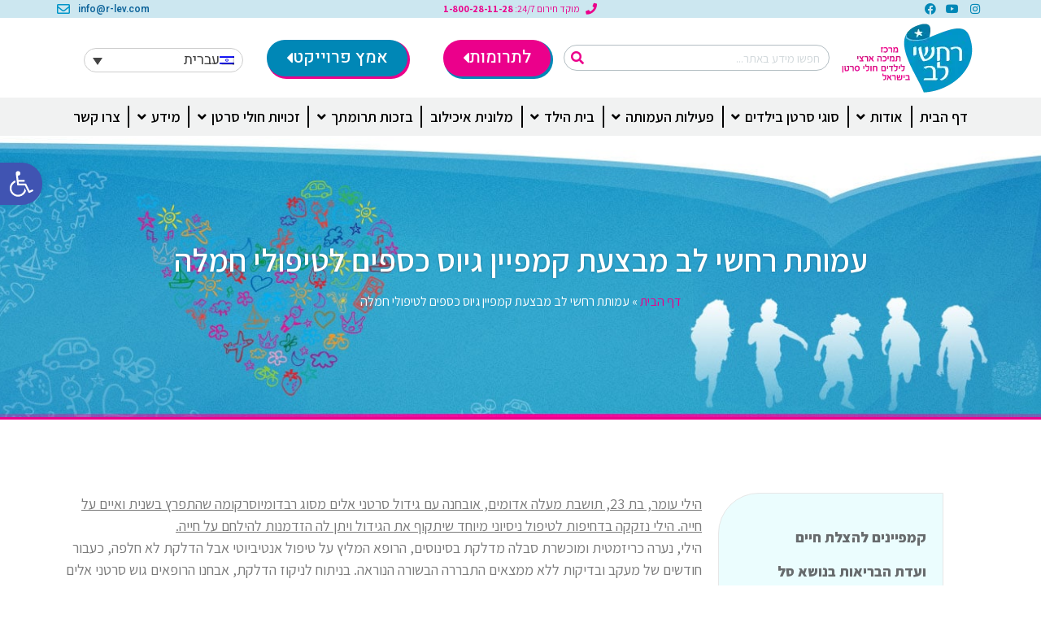

--- FILE ---
content_type: text/html; charset=UTF-8
request_url: https://rachasheilev.org/%D7%A7%D7%9E%D7%A4%D7%99%D7%99%D7%9F-%D7%A1%D7%A8%D7%98%D7%9F-%D7%91%D7%99%D7%9C%D7%93%D7%99%D7%9D/
body_size: 49936
content:
<!doctype html>
<html dir="rtl" lang="he-IL">
<head>
	<meta charset="UTF-8">
	<meta name="viewport" content="width=device-width, initial-scale=1">
	<link rel="profile" href="https://gmpg.org/xfn/11">
	<meta name='robots' content='index, follow, max-image-preview:large, max-snippet:-1, max-video-preview:-1' />
<link rel="alternate" hreflang="he" href="https://rachasheilev.org/%d7%a7%d7%9e%d7%a4%d7%99%d7%99%d7%9f-%d7%a1%d7%a8%d7%98%d7%9f-%d7%91%d7%99%d7%9c%d7%93%d7%99%d7%9d/" />
<link rel="alternate" hreflang="x-default" href="https://rachasheilev.org/%d7%a7%d7%9e%d7%a4%d7%99%d7%99%d7%9f-%d7%a1%d7%a8%d7%98%d7%9f-%d7%91%d7%99%d7%9c%d7%93%d7%99%d7%9d/" />

	<!-- This site is optimized with the Yoast SEO plugin v23.7 - https://yoast.com/wordpress/plugins/seo/ -->
	<title>עמותת רחשי לב, עמותה לילדים חולי סרטן ממנים ציוד רפואי לילדים עם סרטן</title><link rel="preload" data-rocket-preload as="style" href="https://fonts.googleapis.com/css?family=Assistant%3A100%2C100italic%2C200%2C200italic%2C300%2C300italic%2C400%2C400italic%2C500%2C500italic%2C600%2C600italic%2C700%2C700italic%2C800%2C800italic%2C900%2C900italic%7CHeebo%3A100%2C100italic%2C200%2C200italic%2C300%2C300italic%2C400%2C400italic%2C500%2C500italic%2C600%2C600italic%2C700%2C700italic%2C800%2C800italic%2C900%2C900italic&#038;subset=hebrew&#038;display=swap" /><link rel="stylesheet" href="https://fonts.googleapis.com/css?family=Assistant%3A100%2C100italic%2C200%2C200italic%2C300%2C300italic%2C400%2C400italic%2C500%2C500italic%2C600%2C600italic%2C700%2C700italic%2C800%2C800italic%2C900%2C900italic%7CHeebo%3A100%2C100italic%2C200%2C200italic%2C300%2C300italic%2C400%2C400italic%2C500%2C500italic%2C600%2C600italic%2C700%2C700italic%2C800%2C800italic%2C900%2C900italic&#038;subset=hebrew&#038;display=swap" media="print" onload="this.media='all'" /><noscript><link rel="stylesheet" href="https://fonts.googleapis.com/css?family=Assistant%3A100%2C100italic%2C200%2C200italic%2C300%2C300italic%2C400%2C400italic%2C500%2C500italic%2C600%2C600italic%2C700%2C700italic%2C800%2C800italic%2C900%2C900italic%7CHeebo%3A100%2C100italic%2C200%2C200italic%2C300%2C300italic%2C400%2C400italic%2C500%2C500italic%2C600%2C600italic%2C700%2C700italic%2C800%2C800italic%2C900%2C900italic&#038;subset=hebrew&#038;display=swap" /></noscript>
	<meta name="description" content="אנחנו מזמינים אתכם לתרום ולהיות חלק ממשפחת רחשי לב, עמותה למען ילדים חולי סרטן, ילדים שרוצים רק לחיות, אז בואו ונציל אותם יחד למען עתיד טוב יותר. באתר רחשי לב תמצאו מידע אודות סוגי סרטן בילדים, טיפולים חדשניים בסרטן, זכויות חולי סרטן ושפע פעילויות שעמותת רחשי לב מבצעת לטובת ילדים חולי סרטן. היכנסו!" />
	<link rel="canonical" href="https://rachasheilev.org/%d7%a7%d7%9e%d7%a4%d7%99%d7%99%d7%9f-%d7%a1%d7%a8%d7%98%d7%9f-%d7%91%d7%99%d7%9c%d7%93%d7%99%d7%9d/" />
	<meta property="og:locale" content="he_IL" />
	<meta property="og:type" content="article" />
	<meta property="og:title" content="עמותת רחשי לב, עמותה לילדים חולי סרטן ממנים ציוד רפואי לילדים עם סרטן" />
	<meta property="og:description" content="אנחנו מזמינים אתכם לתרום ולהיות חלק ממשפחת רחשי לב, עמותה למען ילדים חולי סרטן, ילדים שרוצים רק לחיות, אז בואו ונציל אותם יחד למען עתיד טוב יותר. באתר רחשי לב תמצאו מידע אודות סוגי סרטן בילדים, טיפולים חדשניים בסרטן, זכויות חולי סרטן ושפע פעילויות שעמותת רחשי לב מבצעת לטובת ילדים חולי סרטן. היכנסו!" />
	<meta property="og:url" content="https://rachasheilev.org/%d7%a7%d7%9e%d7%a4%d7%99%d7%99%d7%9f-%d7%a1%d7%a8%d7%98%d7%9f-%d7%91%d7%99%d7%9c%d7%93%d7%99%d7%9d/" />
	<meta property="og:site_name" content="רחשי לב" />
	<meta property="article:modified_time" content="2023-11-20T16:31:09+00:00" />
	<meta property="og:image" content="https://rachasheilev.org/wp-content/uploads/2020/05/donationMobile.png" />
	<meta name="twitter:card" content="summary_large_image" />
	<meta name="twitter:label1" content="זמן קריאה מוערך" />
	<meta name="twitter:data1" content="3 דקות" />
	<script type="application/ld+json" class="yoast-schema-graph">{"@context":"https://schema.org","@graph":[{"@type":"WebPage","@id":"https://rachasheilev.org/%d7%a7%d7%9e%d7%a4%d7%99%d7%99%d7%9f-%d7%a1%d7%a8%d7%98%d7%9f-%d7%91%d7%99%d7%9c%d7%93%d7%99%d7%9d/","url":"https://rachasheilev.org/%d7%a7%d7%9e%d7%a4%d7%99%d7%99%d7%9f-%d7%a1%d7%a8%d7%98%d7%9f-%d7%91%d7%99%d7%9c%d7%93%d7%99%d7%9d/","name":"עמותת רחשי לב, עמותה לילדים חולי סרטן ממנים ציוד רפואי לילדים עם סרטן","isPartOf":{"@id":"https://rachasheilev.org/#website"},"primaryImageOfPage":{"@id":"https://rachasheilev.org/%d7%a7%d7%9e%d7%a4%d7%99%d7%99%d7%9f-%d7%a1%d7%a8%d7%98%d7%9f-%d7%91%d7%99%d7%9c%d7%93%d7%99%d7%9d/#primaryimage"},"image":{"@id":"https://rachasheilev.org/%d7%a7%d7%9e%d7%a4%d7%99%d7%99%d7%9f-%d7%a1%d7%a8%d7%98%d7%9f-%d7%91%d7%99%d7%9c%d7%93%d7%99%d7%9d/#primaryimage"},"thumbnailUrl":"https://rachasheilev.org/wp-content/uploads/2020/05/donationMobile.png","datePublished":"2020-10-07T13:22:06+00:00","dateModified":"2023-11-20T16:31:09+00:00","description":"אנחנו מזמינים אתכם לתרום ולהיות חלק ממשפחת רחשי לב, עמותה למען ילדים חולי סרטן, ילדים שרוצים רק לחיות, אז בואו ונציל אותם יחד למען עתיד טוב יותר. באתר רחשי לב תמצאו מידע אודות סוגי סרטן בילדים, טיפולים חדשניים בסרטן, זכויות חולי סרטן ושפע פעילויות שעמותת רחשי לב מבצעת לטובת ילדים חולי סרטן. היכנסו!","breadcrumb":{"@id":"https://rachasheilev.org/%d7%a7%d7%9e%d7%a4%d7%99%d7%99%d7%9f-%d7%a1%d7%a8%d7%98%d7%9f-%d7%91%d7%99%d7%9c%d7%93%d7%99%d7%9d/#breadcrumb"},"inLanguage":"he-IL","potentialAction":[{"@type":"ReadAction","target":["https://rachasheilev.org/%d7%a7%d7%9e%d7%a4%d7%99%d7%99%d7%9f-%d7%a1%d7%a8%d7%98%d7%9f-%d7%91%d7%99%d7%9c%d7%93%d7%99%d7%9d/"]}]},{"@type":"ImageObject","inLanguage":"he-IL","@id":"https://rachasheilev.org/%d7%a7%d7%9e%d7%a4%d7%99%d7%99%d7%9f-%d7%a1%d7%a8%d7%98%d7%9f-%d7%91%d7%99%d7%9c%d7%93%d7%99%d7%9d/#primaryimage","url":"https://rachasheilev.org/wp-content/uploads/2020/05/donationMobile.png","contentUrl":"https://rachasheilev.org/wp-content/uploads/2020/05/donationMobile.png","width":250,"height":250,"caption":"תרמו גם אתם לעמותת רחשי לב והצילו חיים של ילדים חולי סרטן"},{"@type":"BreadcrumbList","@id":"https://rachasheilev.org/%d7%a7%d7%9e%d7%a4%d7%99%d7%99%d7%9f-%d7%a1%d7%a8%d7%98%d7%9f-%d7%91%d7%99%d7%9c%d7%93%d7%99%d7%9d/#breadcrumb","itemListElement":[{"@type":"ListItem","position":1,"name":"דף הבית","item":"https://rachasheilev.org/"},{"@type":"ListItem","position":2,"name":"עמותת רחשי לב מבצעת קמפיין גיוס כספים לטיפולי חמלה"}]},{"@type":"WebSite","@id":"https://rachasheilev.org/#website","url":"https://rachasheilev.org/","name":"רחשי לב","description":"רחשי לב, ארגון לילדים חולי סרטן,","publisher":{"@id":"https://rachasheilev.org/#organization"},"potentialAction":[{"@type":"SearchAction","target":{"@type":"EntryPoint","urlTemplate":"https://rachasheilev.org/?s={search_term_string}"},"query-input":{"@type":"PropertyValueSpecification","valueRequired":true,"valueName":"search_term_string"}}],"inLanguage":"he-IL"},{"@type":"Organization","@id":"https://rachasheilev.org/#organization","name":"רחשי לב","url":"https://rachasheilev.org/","logo":{"@type":"ImageObject","inLanguage":"he-IL","@id":"https://rachasheilev.org/#/schema/logo/image/","url":"https://rachasheilev.org/wp-content/uploads/2020/05/cropped-header_logo-1.png","contentUrl":"https://rachasheilev.org/wp-content/uploads/2020/05/cropped-header_logo-1.png","width":162,"height":88,"caption":"רחשי לב"},"image":{"@id":"https://rachasheilev.org/#/schema/logo/image/"}}]}</script>
	<!-- / Yoast SEO plugin. -->


<link rel='dns-prefetch' href='//cdnjs.cloudflare.com' />
<link href='https://fonts.gstatic.com' crossorigin rel='preconnect' />
<link rel="alternate" type="application/rss+xml" title="רחשי לב &laquo; פיד‏" href="https://rachasheilev.org/feed/" />
<link rel="alternate" type="application/rss+xml" title="רחשי לב &laquo; פיד תגובות‏" href="https://rachasheilev.org/comments/feed/" />
<link rel='stylesheet' id='hello-elementor-theme-style-css' href='https://rachasheilev.org/wp-content/themes/hello-elementor/theme.min.css?ver=3.1.1' media='all' />
<link data-minify="1" rel='stylesheet' id='jet-menu-hello-css' href='https://rachasheilev.org/wp-content/cache/min/1/wp-content/plugins/jet-menu/integration/themes/hello-elementor/assets/css/style.css?ver=1748198383' media='all' />
<style id='wp-emoji-styles-inline-css'>

	img.wp-smiley, img.emoji {
		display: inline !important;
		border: none !important;
		box-shadow: none !important;
		height: 1em !important;
		width: 1em !important;
		margin: 0 0.07em !important;
		vertical-align: -0.1em !important;
		background: none !important;
		padding: 0 !important;
	}
</style>
<link data-minify="1" rel='stylesheet' id='yith-quick-view-css' href='https://rachasheilev.org/wp-content/cache/min/1/wp-content/plugins/yith-woocommerce-quick-view-premium/assets/css/yith-quick-view.css?ver=1748198383' media='all' />
<style id='yith-quick-view-inline-css'>
.yith-quick-view.yith-modal .yith-wcqv-main{background:#ffffff;}
			.yith-wcqv-button.inside-thumb span, .yith-wcqv-button.button{color:#ffffff;background:#222222;}
			.yith-wcqv-button.inside-thumb:hover span, .yith-wcqv-button.button:hover{color:#ffffff;background:#ababab;}
			.yith-quick-view-content.woocommerce div.summary h1,.yith-quick-view-content.woocommerce div.summary div[itemprop="description"],.yith-quick-view-content.woocommerce div.summary .product_meta,.yith-quick-view-content.woocommerce div.summary .price,.yith-quick-view-content.woocommerce div.summary .price ins {color: #222222;}
			.yith-quick-view-content.woocommerce div.summary .woocommerce-product-rating .star-rating,.yith-quick-view-content.woocommerce div.summary .woocommerce-product-rating .star-rating:before {color: #f7c104;}
			.yith-quick-view-content.woocommerce div.summary button.button.alt{background: #a46497;color: #ffffff;}
			.yith-quick-view-content.woocommerce div.summary button.button.alt:hover{background: #935386;color: #ffffff;}
			.yith-quick-view-content.woocommerce div.summary .yith-wcqv-view-details{background: #ebe9eb;color: #515151;}
			.yith-quick-view-content.woocommerce div.summary .yith-wcqv-view-details:hover{background: #dad8da;color: #515151;}
			@media (min-width: 481px){.yith-quick-view.yith-modal .yith-quick-view-content div.images{width:50% !important;}
			.yith-quick-view.yith-modal .yith-quick-view-content div.summary{width:50% !important;}}
</style>
<style id='classic-theme-styles-inline-css'>
/*! This file is auto-generated */
.wp-block-button__link{color:#fff;background-color:#32373c;border-radius:9999px;box-shadow:none;text-decoration:none;padding:calc(.667em + 2px) calc(1.333em + 2px);font-size:1.125em}.wp-block-file__button{background:#32373c;color:#fff;text-decoration:none}
</style>
<style id='global-styles-inline-css'>
:root{--wp--preset--aspect-ratio--square: 1;--wp--preset--aspect-ratio--4-3: 4/3;--wp--preset--aspect-ratio--3-4: 3/4;--wp--preset--aspect-ratio--3-2: 3/2;--wp--preset--aspect-ratio--2-3: 2/3;--wp--preset--aspect-ratio--16-9: 16/9;--wp--preset--aspect-ratio--9-16: 9/16;--wp--preset--color--black: #000000;--wp--preset--color--cyan-bluish-gray: #abb8c3;--wp--preset--color--white: #ffffff;--wp--preset--color--pale-pink: #f78da7;--wp--preset--color--vivid-red: #cf2e2e;--wp--preset--color--luminous-vivid-orange: #ff6900;--wp--preset--color--luminous-vivid-amber: #fcb900;--wp--preset--color--light-green-cyan: #7bdcb5;--wp--preset--color--vivid-green-cyan: #00d084;--wp--preset--color--pale-cyan-blue: #8ed1fc;--wp--preset--color--vivid-cyan-blue: #0693e3;--wp--preset--color--vivid-purple: #9b51e0;--wp--preset--gradient--vivid-cyan-blue-to-vivid-purple: linear-gradient(135deg,rgba(6,147,227,1) 0%,rgb(155,81,224) 100%);--wp--preset--gradient--light-green-cyan-to-vivid-green-cyan: linear-gradient(135deg,rgb(122,220,180) 0%,rgb(0,208,130) 100%);--wp--preset--gradient--luminous-vivid-amber-to-luminous-vivid-orange: linear-gradient(135deg,rgba(252,185,0,1) 0%,rgba(255,105,0,1) 100%);--wp--preset--gradient--luminous-vivid-orange-to-vivid-red: linear-gradient(135deg,rgba(255,105,0,1) 0%,rgb(207,46,46) 100%);--wp--preset--gradient--very-light-gray-to-cyan-bluish-gray: linear-gradient(135deg,rgb(238,238,238) 0%,rgb(169,184,195) 100%);--wp--preset--gradient--cool-to-warm-spectrum: linear-gradient(135deg,rgb(74,234,220) 0%,rgb(151,120,209) 20%,rgb(207,42,186) 40%,rgb(238,44,130) 60%,rgb(251,105,98) 80%,rgb(254,248,76) 100%);--wp--preset--gradient--blush-light-purple: linear-gradient(135deg,rgb(255,206,236) 0%,rgb(152,150,240) 100%);--wp--preset--gradient--blush-bordeaux: linear-gradient(135deg,rgb(254,205,165) 0%,rgb(254,45,45) 50%,rgb(107,0,62) 100%);--wp--preset--gradient--luminous-dusk: linear-gradient(135deg,rgb(255,203,112) 0%,rgb(199,81,192) 50%,rgb(65,88,208) 100%);--wp--preset--gradient--pale-ocean: linear-gradient(135deg,rgb(255,245,203) 0%,rgb(182,227,212) 50%,rgb(51,167,181) 100%);--wp--preset--gradient--electric-grass: linear-gradient(135deg,rgb(202,248,128) 0%,rgb(113,206,126) 100%);--wp--preset--gradient--midnight: linear-gradient(135deg,rgb(2,3,129) 0%,rgb(40,116,252) 100%);--wp--preset--font-size--small: 13px;--wp--preset--font-size--medium: 20px;--wp--preset--font-size--large: 36px;--wp--preset--font-size--x-large: 42px;--wp--preset--font-family--inter: "Inter", sans-serif;--wp--preset--font-family--cardo: Cardo;--wp--preset--spacing--20: 0.44rem;--wp--preset--spacing--30: 0.67rem;--wp--preset--spacing--40: 1rem;--wp--preset--spacing--50: 1.5rem;--wp--preset--spacing--60: 2.25rem;--wp--preset--spacing--70: 3.38rem;--wp--preset--spacing--80: 5.06rem;--wp--preset--shadow--natural: 6px 6px 9px rgba(0, 0, 0, 0.2);--wp--preset--shadow--deep: 12px 12px 50px rgba(0, 0, 0, 0.4);--wp--preset--shadow--sharp: 6px 6px 0px rgba(0, 0, 0, 0.2);--wp--preset--shadow--outlined: 6px 6px 0px -3px rgba(255, 255, 255, 1), 6px 6px rgba(0, 0, 0, 1);--wp--preset--shadow--crisp: 6px 6px 0px rgba(0, 0, 0, 1);}:where(.is-layout-flex){gap: 0.5em;}:where(.is-layout-grid){gap: 0.5em;}body .is-layout-flex{display: flex;}.is-layout-flex{flex-wrap: wrap;align-items: center;}.is-layout-flex > :is(*, div){margin: 0;}body .is-layout-grid{display: grid;}.is-layout-grid > :is(*, div){margin: 0;}:where(.wp-block-columns.is-layout-flex){gap: 2em;}:where(.wp-block-columns.is-layout-grid){gap: 2em;}:where(.wp-block-post-template.is-layout-flex){gap: 1.25em;}:where(.wp-block-post-template.is-layout-grid){gap: 1.25em;}.has-black-color{color: var(--wp--preset--color--black) !important;}.has-cyan-bluish-gray-color{color: var(--wp--preset--color--cyan-bluish-gray) !important;}.has-white-color{color: var(--wp--preset--color--white) !important;}.has-pale-pink-color{color: var(--wp--preset--color--pale-pink) !important;}.has-vivid-red-color{color: var(--wp--preset--color--vivid-red) !important;}.has-luminous-vivid-orange-color{color: var(--wp--preset--color--luminous-vivid-orange) !important;}.has-luminous-vivid-amber-color{color: var(--wp--preset--color--luminous-vivid-amber) !important;}.has-light-green-cyan-color{color: var(--wp--preset--color--light-green-cyan) !important;}.has-vivid-green-cyan-color{color: var(--wp--preset--color--vivid-green-cyan) !important;}.has-pale-cyan-blue-color{color: var(--wp--preset--color--pale-cyan-blue) !important;}.has-vivid-cyan-blue-color{color: var(--wp--preset--color--vivid-cyan-blue) !important;}.has-vivid-purple-color{color: var(--wp--preset--color--vivid-purple) !important;}.has-black-background-color{background-color: var(--wp--preset--color--black) !important;}.has-cyan-bluish-gray-background-color{background-color: var(--wp--preset--color--cyan-bluish-gray) !important;}.has-white-background-color{background-color: var(--wp--preset--color--white) !important;}.has-pale-pink-background-color{background-color: var(--wp--preset--color--pale-pink) !important;}.has-vivid-red-background-color{background-color: var(--wp--preset--color--vivid-red) !important;}.has-luminous-vivid-orange-background-color{background-color: var(--wp--preset--color--luminous-vivid-orange) !important;}.has-luminous-vivid-amber-background-color{background-color: var(--wp--preset--color--luminous-vivid-amber) !important;}.has-light-green-cyan-background-color{background-color: var(--wp--preset--color--light-green-cyan) !important;}.has-vivid-green-cyan-background-color{background-color: var(--wp--preset--color--vivid-green-cyan) !important;}.has-pale-cyan-blue-background-color{background-color: var(--wp--preset--color--pale-cyan-blue) !important;}.has-vivid-cyan-blue-background-color{background-color: var(--wp--preset--color--vivid-cyan-blue) !important;}.has-vivid-purple-background-color{background-color: var(--wp--preset--color--vivid-purple) !important;}.has-black-border-color{border-color: var(--wp--preset--color--black) !important;}.has-cyan-bluish-gray-border-color{border-color: var(--wp--preset--color--cyan-bluish-gray) !important;}.has-white-border-color{border-color: var(--wp--preset--color--white) !important;}.has-pale-pink-border-color{border-color: var(--wp--preset--color--pale-pink) !important;}.has-vivid-red-border-color{border-color: var(--wp--preset--color--vivid-red) !important;}.has-luminous-vivid-orange-border-color{border-color: var(--wp--preset--color--luminous-vivid-orange) !important;}.has-luminous-vivid-amber-border-color{border-color: var(--wp--preset--color--luminous-vivid-amber) !important;}.has-light-green-cyan-border-color{border-color: var(--wp--preset--color--light-green-cyan) !important;}.has-vivid-green-cyan-border-color{border-color: var(--wp--preset--color--vivid-green-cyan) !important;}.has-pale-cyan-blue-border-color{border-color: var(--wp--preset--color--pale-cyan-blue) !important;}.has-vivid-cyan-blue-border-color{border-color: var(--wp--preset--color--vivid-cyan-blue) !important;}.has-vivid-purple-border-color{border-color: var(--wp--preset--color--vivid-purple) !important;}.has-vivid-cyan-blue-to-vivid-purple-gradient-background{background: var(--wp--preset--gradient--vivid-cyan-blue-to-vivid-purple) !important;}.has-light-green-cyan-to-vivid-green-cyan-gradient-background{background: var(--wp--preset--gradient--light-green-cyan-to-vivid-green-cyan) !important;}.has-luminous-vivid-amber-to-luminous-vivid-orange-gradient-background{background: var(--wp--preset--gradient--luminous-vivid-amber-to-luminous-vivid-orange) !important;}.has-luminous-vivid-orange-to-vivid-red-gradient-background{background: var(--wp--preset--gradient--luminous-vivid-orange-to-vivid-red) !important;}.has-very-light-gray-to-cyan-bluish-gray-gradient-background{background: var(--wp--preset--gradient--very-light-gray-to-cyan-bluish-gray) !important;}.has-cool-to-warm-spectrum-gradient-background{background: var(--wp--preset--gradient--cool-to-warm-spectrum) !important;}.has-blush-light-purple-gradient-background{background: var(--wp--preset--gradient--blush-light-purple) !important;}.has-blush-bordeaux-gradient-background{background: var(--wp--preset--gradient--blush-bordeaux) !important;}.has-luminous-dusk-gradient-background{background: var(--wp--preset--gradient--luminous-dusk) !important;}.has-pale-ocean-gradient-background{background: var(--wp--preset--gradient--pale-ocean) !important;}.has-electric-grass-gradient-background{background: var(--wp--preset--gradient--electric-grass) !important;}.has-midnight-gradient-background{background: var(--wp--preset--gradient--midnight) !important;}.has-small-font-size{font-size: var(--wp--preset--font-size--small) !important;}.has-medium-font-size{font-size: var(--wp--preset--font-size--medium) !important;}.has-large-font-size{font-size: var(--wp--preset--font-size--large) !important;}.has-x-large-font-size{font-size: var(--wp--preset--font-size--x-large) !important;}
:where(.wp-block-post-template.is-layout-flex){gap: 1.25em;}:where(.wp-block-post-template.is-layout-grid){gap: 1.25em;}
:where(.wp-block-columns.is-layout-flex){gap: 2em;}:where(.wp-block-columns.is-layout-grid){gap: 2em;}
:root :where(.wp-block-pullquote){font-size: 1.5em;line-height: 1.6;}
</style>
<link data-minify="1" rel='stylesheet' id='woocommerce-layout-rtl-css' href='https://rachasheilev.org/wp-content/cache/min/1/wp-content/plugins/woocommerce/assets/css/woocommerce-layout-rtl.css?ver=1748198383' media='all' />
<link data-minify="1" rel='stylesheet' id='woocommerce-smallscreen-rtl-css' href='https://rachasheilev.org/wp-content/cache/min/1/wp-content/plugins/woocommerce/assets/css/woocommerce-smallscreen-rtl.css?ver=1748198383' media='only screen and (max-width: 768px)' />
<link data-minify="1" rel='stylesheet' id='woocommerce-general-rtl-css' href='https://rachasheilev.org/wp-content/cache/min/1/wp-content/plugins/woocommerce/assets/css/woocommerce-rtl.css?ver=1748198383' media='all' />
<style id='woocommerce-inline-inline-css'>
.woocommerce form .form-row .required { visibility: visible; }
</style>
<link rel='stylesheet' id='wpml-legacy-dropdown-0-css' href='https://rachasheilev.org/wp-content/plugins/sitepress-multilingual-cms/templates/language-switchers/legacy-dropdown/style.min.css?ver=1' media='all' />
<link data-minify="1" rel='stylesheet' id='form-design-sytle-css' href='https://rachasheilev.org/wp-content/cache/min/1/wp-content/plugins/meshulam-payment-gateway/assets/css/form-design.css?ver=1748198383' media='all' />
<link data-minify="1" rel='stylesheet' id='meshulam-pay-sytle-css' href='https://rachasheilev.org/wp-content/cache/min/1/wp-content/plugins/meshulam-payment-gateway/assets/css/meshulam_pay_style.css?ver=1748198383' media='all' />
<link data-minify="1" rel='stylesheet' id='meshulam-sytle-css' href='https://rachasheilev.org/wp-content/cache/min/1/wp-content/plugins/meshulam-payment-gateway/assets/css/meshulam_sytle.css?ver=1748198383' media='all' />
<link data-minify="1" rel='stylesheet' id='bit_payment_css-css' href='https://rachasheilev.org/wp-content/cache/min/1/wp-content/plugins/meshulam-payment-gateway/assets/css/bit_pay_style.css?ver=1748198383' media='all' />
<link data-minify="1" rel='stylesheet' id='bit_payment_font_awesome-css' href='https://rachasheilev.org/wp-content/cache/min/1/ajax/libs/font-awesome/4.7.0/css/font-awesome.min.css?ver=1748198384' media='all' />
<link data-minify="1" rel='stylesheet' id='hello-elementor-child-style-css' href='https://rachasheilev.org/wp-content/cache/min/1/wp-content/themes/hello-theme-child-master/style.css?ver=1748198384' media='all' />
<link rel='stylesheet' id='hello-elementor-css' href='https://rachasheilev.org/wp-content/themes/hello-elementor/style.min.css?ver=3.1.1' media='all' />
<link rel='stylesheet' id='hello-elementor-header-footer-css' href='https://rachasheilev.org/wp-content/themes/hello-elementor/header-footer.min.css?ver=3.1.1' media='all' />
<link data-minify="1" rel='stylesheet' id='font-awesome-all-css' href='https://rachasheilev.org/wp-content/cache/min/1/wp-content/plugins/jet-menu/assets/public/lib/font-awesome/css/all.min.css?ver=1748198384' media='all' />
<link rel='stylesheet' id='font-awesome-v4-shims-css' href='https://rachasheilev.org/wp-content/plugins/jet-menu/assets/public/lib/font-awesome/css/v4-shims.min.css?ver=5.12.0' media='all' />
<link data-minify="1" rel='stylesheet' id='jet-menu-public-styles-css' href='https://rachasheilev.org/wp-content/cache/min/1/wp-content/plugins/jet-menu/assets/public/css/public.css?ver=1748198384' media='all' />
<link data-minify="1" rel='stylesheet' id='jet-menu-general-css' href='https://rachasheilev.org/wp-content/cache/min/1/wp-content/uploads/jet-menu/jet-menu-general.css?ver=1748198384' media='all' />
<link rel='stylesheet' id='e-animation-grow-css' href='https://rachasheilev.org/wp-content/plugins/elementor/assets/lib/animations/styles/e-animation-grow.min.css?ver=3.24.7' media='all' />
<link rel='stylesheet' id='elementor-frontend-css' href='https://rachasheilev.org/wp-content/plugins/elementor/assets/css/frontend-rtl.min.css?ver=3.24.7' media='all' />
<style id='elementor-frontend-inline-css'>
.elementor-141 .elementor-element.elementor-element-31f40bbf:not(.elementor-motion-effects-element-type-background), .elementor-141 .elementor-element.elementor-element-31f40bbf > .elementor-motion-effects-container > .elementor-motion-effects-layer{background-image:url("https://rachasheilev.org/wp-content/uploads/2020/05/in_header_color2.jpg");}
</style>
<link rel='stylesheet' id='widget-social-icons-css' href='https://rachasheilev.org/wp-content/plugins/elementor/assets/css/widget-social-icons-rtl.min.css?ver=3.24.7' media='all' />
<link rel='stylesheet' id='e-apple-webkit-css' href='https://rachasheilev.org/wp-content/plugins/elementor/assets/css/conditionals/apple-webkit.min.css?ver=3.24.7' media='all' />
<link rel='stylesheet' id='widget-icon-list-css' href='https://rachasheilev.org/wp-content/plugins/elementor/assets/css/widget-icon-list-rtl.min.css?ver=3.24.7' media='all' />
<link rel='stylesheet' id='widget-icon-box-css' href='https://rachasheilev.org/wp-content/plugins/elementor/assets/css/widget-icon-box-rtl.min.css?ver=3.24.7' media='all' />
<link rel='stylesheet' id='widget-image-css' href='https://rachasheilev.org/wp-content/plugins/elementor/assets/css/widget-image-rtl.min.css?ver=3.24.7' media='all' />
<link rel='stylesheet' id='widget-theme-elements-css' href='https://rachasheilev.org/wp-content/plugins/elementor-pro/assets/css/widget-theme-elements-rtl.min.css?ver=3.24.4' media='all' />
<link rel='stylesheet' id='elementor-icons-shared-0-css' href='https://rachasheilev.org/wp-content/plugins/elementor/assets/lib/font-awesome/css/fontawesome.min.css?ver=5.15.3' media='all' />
<link data-minify="1" rel='stylesheet' id='elementor-icons-fa-solid-css' href='https://rachasheilev.org/wp-content/cache/min/1/wp-content/plugins/elementor/assets/lib/font-awesome/css/solid.min.css?ver=1748198384' media='all' />
<link rel='stylesheet' id='e-animation-shrink-css' href='https://rachasheilev.org/wp-content/plugins/elementor/assets/lib/animations/styles/e-animation-shrink.min.css?ver=3.24.7' media='all' />
<link rel='stylesheet' id='widget-nav-menu-css' href='https://rachasheilev.org/wp-content/plugins/elementor-pro/assets/css/widget-nav-menu-rtl.min.css?ver=3.24.4' media='all' />
<link rel='stylesheet' id='widget-text-editor-css' href='https://rachasheilev.org/wp-content/plugins/elementor/assets/css/widget-text-editor-rtl.min.css?ver=3.24.7' media='all' />
<link rel='stylesheet' id='widget-heading-css' href='https://rachasheilev.org/wp-content/plugins/elementor/assets/css/widget-heading-rtl.min.css?ver=3.24.7' media='all' />
<link data-minify="1" rel='stylesheet' id='elementor-icons-css' href='https://rachasheilev.org/wp-content/cache/min/1/wp-content/plugins/elementor/assets/lib/eicons/css/elementor-icons.min.css?ver=1748198384' media='all' />
<link data-minify="1" rel='stylesheet' id='swiper-css' href='https://rachasheilev.org/wp-content/cache/min/1/wp-content/plugins/elementor/assets/lib/swiper/v8/css/swiper.min.css?ver=1748198384' media='all' />
<link rel='stylesheet' id='e-swiper-css' href='https://rachasheilev.org/wp-content/plugins/elementor/assets/css/conditionals/e-swiper.min.css?ver=3.24.7' media='all' />
<link rel='stylesheet' id='elementor-post-16-css' href='https://rachasheilev.org/wp-content/uploads/elementor/css/post-16.css?ver=1729941171' media='all' />
<link rel='stylesheet' id='elementor-pro-css' href='https://rachasheilev.org/wp-content/plugins/elementor-pro/assets/css/frontend-rtl.min.css?ver=3.24.4' media='all' />
<link rel='stylesheet' id='elementor-global-css' href='https://rachasheilev.org/wp-content/uploads/elementor/css/global.css?ver=1729941172' media='all' />
<link rel='stylesheet' id='widget-forms-css' href='https://rachasheilev.org/wp-content/plugins/elementor-pro/assets/css/widget-forms-rtl.min.css?ver=3.24.4' media='all' />
<link rel='stylesheet' id='elementor-post-1688-css' href='https://rachasheilev.org/wp-content/uploads/elementor/css/post-1688.css?ver=1755850574' media='all' />
<link rel='stylesheet' id='elementor-post-10-css' href='https://rachasheilev.org/wp-content/uploads/elementor/css/post-10.css?ver=1729941172' media='all' />
<link rel='stylesheet' id='elementor-post-14-css' href='https://rachasheilev.org/wp-content/uploads/elementor/css/post-14.css?ver=1729941172' media='all' />
<link rel='stylesheet' id='elementor-post-141-css' href='https://rachasheilev.org/wp-content/uploads/elementor/css/post-141.css?ver=1729941176' media='all' />
<link rel='stylesheet' id='pojo-a11y-css' href='https://rachasheilev.org/wp-content/plugins/pojo-accessibility/assets/css/style.min.css?ver=1.0.0' media='all' />
<link data-minify="1" rel='stylesheet' id='external-plugin-css' href='https://rachasheilev.org/wp-content/cache/min/1/wp-content/plugins/yith-woocommerce-quick-view-premium/assets/css/style-external.css?ver=1748198384' media='all' />
<style id='rocket-lazyload-inline-css'>
.rll-youtube-player{position:relative;padding-bottom:56.23%;height:0;overflow:hidden;max-width:100%;}.rll-youtube-player:focus-within{outline: 2px solid currentColor;outline-offset: 5px;}.rll-youtube-player iframe{position:absolute;top:0;left:0;width:100%;height:100%;z-index:100;background:0 0}.rll-youtube-player img{bottom:0;display:block;left:0;margin:auto;max-width:100%;width:100%;position:absolute;right:0;top:0;border:none;height:auto;-webkit-transition:.4s all;-moz-transition:.4s all;transition:.4s all}.rll-youtube-player img:hover{-webkit-filter:brightness(75%)}.rll-youtube-player .play{height:100%;width:100%;left:0;top:0;position:absolute;background:url(https://rachasheilev.org/wp-content/plugins/wp-rocket/assets/img/youtube.png) no-repeat center;background-color: transparent !important;cursor:pointer;border:none;}
</style>

<link data-minify="1" rel='stylesheet' id='elementor-icons-fa-regular-css' href='https://rachasheilev.org/wp-content/cache/min/1/wp-content/plugins/elementor/assets/lib/font-awesome/css/regular.min.css?ver=1748198384' media='all' />
<link data-minify="1" rel='stylesheet' id='elementor-icons-fa-brands-css' href='https://rachasheilev.org/wp-content/cache/min/1/wp-content/plugins/elementor/assets/lib/font-awesome/css/brands.min.css?ver=1748198384' media='all' />
<link rel="preconnect" href="https://fonts.gstatic.com/" crossorigin><script id="wpml-cookie-js-extra">
var wpml_cookies = {"wp-wpml_current_language":{"value":"he","expires":1,"path":"\/"}};
var wpml_cookies = {"wp-wpml_current_language":{"value":"he","expires":1,"path":"\/"}};
</script>
<script data-minify="1" src="https://rachasheilev.org/wp-content/cache/min/1/wp-content/plugins/sitepress-multilingual-cms/res/js/cookies/language-cookie.js?ver=1748198384" id="wpml-cookie-js" defer data-wp-strategy="defer"></script>
<script src="https://rachasheilev.org/wp-includes/js/jquery/jquery.min.js?ver=3.7.1" id="jquery-core-js"></script>
<script src="https://rachasheilev.org/wp-includes/js/jquery/jquery-migrate.min.js?ver=3.4.1" id="jquery-migrate-js"></script>
<script src="//rachasheilev.org/wp-content/plugins/woocommerce/assets/js/jquery-blockui/jquery.blockUI.min.js?ver=2.60" id="jquery-blockui-js" defer data-wp-strategy="defer"></script>
<script src="https://rachasheilev.org/wp-content/plugins/woocommerce/assets/js/js-cookie/js.cookie.min.js?ver=2.1.4-wc.9.3.3" id="js-cookie-js" defer data-wp-strategy="defer"></script>
<script id="woocommerce-js-extra">
var woocommerce_params = {"ajax_url":"\/wp-admin\/admin-ajax.php","wc_ajax_url":"\/?wc-ajax=%%endpoint%%"};
</script>
<script src="https://rachasheilev.org/wp-content/plugins/woocommerce/assets/js/frontend/woocommerce.min.js?ver=9.3.3" id="woocommerce-js" defer data-wp-strategy="defer"></script>
<script src="https://rachasheilev.org/wp-content/plugins/sitepress-multilingual-cms/templates/language-switchers/legacy-dropdown/script.min.js?ver=1" id="wpml-legacy-dropdown-0-js"></script>
<script data-minify="1" src="https://rachasheilev.org/wp-content/cache/min/1/wp-content/plugins/meshulam-payment-gateway/assets/js/meshulam_payment.js?ver=1748198384" id="meshulam-payment-js-js"></script>
<script data-minify="1" src="https://rachasheilev.org/wp-content/cache/min/1/wp-content/plugins/meshulam-payment-gateway/assets/js/meshulam_payment_popup.js?ver=1748198384" id="meshulam-payment-popup-js-js"></script>
<script src="https://rachasheilev.org/wp-content/themes/hello-theme-child-master/js/jquery.validate.min.js?ver=1" id="jquery_validate-js"></script>
<script src="https://rachasheilev.org/wp-content/themes/hello-theme-child-master/js/additional-methods.min.js?ver=1" id="jquery_validate_methods-js"></script>
<script id="script_js-js-extra">
var dataObj = {"ajaxUrl":"https:\/\/rachasheilev.org\/wp-admin\/admin-ajax.php"};
</script>
<script data-minify="1" src="https://rachasheilev.org/wp-content/cache/min/1/wp-content/themes/hello-theme-child-master/js/script.js?ver=1748198384" id="script_js-js"></script>
<link rel="https://api.w.org/" href="https://rachasheilev.org/wp-json/" /><link rel="alternate" title="JSON" type="application/json" href="https://rachasheilev.org/wp-json/wp/v2/pages/1688" /><link rel="EditURI" type="application/rsd+xml" title="RSD" href="https://rachasheilev.org/xmlrpc.php?rsd" />
<meta name="generator" content="WordPress 6.6.4" />
<meta name="generator" content="WooCommerce 9.3.3" />
<link rel='shortlink' href='https://rachasheilev.org/?p=1688' />
<link rel="alternate" title="oEmbed (JSON)" type="application/json+oembed" href="https://rachasheilev.org/wp-json/oembed/1.0/embed?url=https%3A%2F%2Frachasheilev.org%2F%25d7%25a7%25d7%259e%25d7%25a4%25d7%2599%25d7%2599%25d7%259f-%25d7%25a1%25d7%25a8%25d7%2598%25d7%259f-%25d7%2591%25d7%2599%25d7%259c%25d7%2593%25d7%2599%25d7%259d%2F" />
<link rel="alternate" title="oEmbed (XML)" type="text/xml+oembed" href="https://rachasheilev.org/wp-json/oembed/1.0/embed?url=https%3A%2F%2Frachasheilev.org%2F%25d7%25a7%25d7%259e%25d7%25a4%25d7%2599%25d7%2599%25d7%259f-%25d7%25a1%25d7%25a8%25d7%2598%25d7%259f-%25d7%2591%25d7%2599%25d7%259c%25d7%2593%25d7%2599%25d7%259d%2F&#038;format=xml" />
<meta name="generator" content="WPML ver:4.6.13 stt:1,4,20;" />

<!--BEGIN: TRACKING CODE MANAGER (v2.3.0) BY INTELLYWP.COM IN HEAD//-->
<!-- Google Tag Manager -->
<script>(function(w,d,s,l,i){w[l]=w[l]||[];w[l].push({'gtm.start':
new Date().getTime(),event:'gtm.js'});var f=d.getElementsByTagName(s)[0],
j=d.createElement(s),dl=l!='dataLayer'?'&l='+l:'';j.async=true;j.src=
'https://www.googletagmanager.com/gtm.js?id='+i+dl;f.parentNode.insertBefore(j,f);
})(window,document,'script','dataLayer','GTM-P5JP8S9');</script>
<!-- End Google Tag Manager -->
<!--END: https://wordpress.org/plugins/tracking-code-manager IN HEAD//-->	<noscript><style>.woocommerce-product-gallery{ opacity: 1 !important; }</style></noscript>
	<meta name="generator" content="Elementor 3.24.7; features: additional_custom_breakpoints; settings: css_print_method-external, google_font-enabled, font_display-auto">
<style type="text/css">
#pojo-a11y-toolbar .pojo-a11y-toolbar-toggle a{ background-color: #4054b2;	color: #ffffff;}
#pojo-a11y-toolbar .pojo-a11y-toolbar-overlay, #pojo-a11y-toolbar .pojo-a11y-toolbar-overlay ul.pojo-a11y-toolbar-items.pojo-a11y-links{ border-color: #4054b2;}
body.pojo-a11y-focusable a:focus{ outline-style: solid !important;	outline-width: 1px !important;	outline-color: #FF0000 !important;}
#pojo-a11y-toolbar{ top: 200px !important;}
#pojo-a11y-toolbar .pojo-a11y-toolbar-overlay{ background-color: #ffffff;}
#pojo-a11y-toolbar .pojo-a11y-toolbar-overlay ul.pojo-a11y-toolbar-items li.pojo-a11y-toolbar-item a, #pojo-a11y-toolbar .pojo-a11y-toolbar-overlay p.pojo-a11y-toolbar-title{ color: #333333;}
#pojo-a11y-toolbar .pojo-a11y-toolbar-overlay ul.pojo-a11y-toolbar-items li.pojo-a11y-toolbar-item a.active{ background-color: #4054b2;	color: #ffffff;}
@media (max-width: 767px) { #pojo-a11y-toolbar { top: 150px !important; } }</style>			<style>
				.e-con.e-parent:nth-of-type(n+4):not(.e-lazyloaded):not(.e-no-lazyload),
				.e-con.e-parent:nth-of-type(n+4):not(.e-lazyloaded):not(.e-no-lazyload) * {
					background-image: none !important;
				}
				@media screen and (max-height: 1024px) {
					.e-con.e-parent:nth-of-type(n+3):not(.e-lazyloaded):not(.e-no-lazyload),
					.e-con.e-parent:nth-of-type(n+3):not(.e-lazyloaded):not(.e-no-lazyload) * {
						background-image: none !important;
					}
				}
				@media screen and (max-height: 640px) {
					.e-con.e-parent:nth-of-type(n+2):not(.e-lazyloaded):not(.e-no-lazyload),
					.e-con.e-parent:nth-of-type(n+2):not(.e-lazyloaded):not(.e-no-lazyload) * {
						background-image: none !important;
					}
				}
			</style>
			<style id='wp-fonts-local'>
@font-face{font-family:Inter;font-style:normal;font-weight:300 900;font-display:fallback;src:url('https://rachasheilev.org/wp-content/plugins/woocommerce/assets/fonts/Inter-VariableFont_slnt,wght.woff2') format('woff2');font-stretch:normal;}
@font-face{font-family:Cardo;font-style:normal;font-weight:400;font-display:fallback;src:url('https://rachasheilev.org/wp-content/plugins/woocommerce/assets/fonts/cardo_normal_400.woff2') format('woff2');}
</style>
<link rel="icon" href="https://rachasheilev.org/wp-content/uploads/2023/11/cropped-Fav-flag-white-32x32.png" sizes="32x32" />
<link rel="icon" href="https://rachasheilev.org/wp-content/uploads/2023/11/cropped-Fav-flag-white-192x192.png" sizes="192x192" />
<link rel="apple-touch-icon" href="https://rachasheilev.org/wp-content/uploads/2023/11/cropped-Fav-flag-white-180x180.png" />
<meta name="msapplication-TileImage" content="https://rachasheilev.org/wp-content/uploads/2023/11/cropped-Fav-flag-white-270x270.png" />
		<style id="wp-custom-css">
			.title-image {
    flex: 1;
}
@media (max-width: 480px) {
	.title-image {
    margin-bottom: 1em;
		margin-top: -1em;
	}
}

input[type="tel"] {
    text-align: right;
}

.donation-form .donation-header .payment {
  margin: 0 3em;
  display: none;
}

.rtl .woocommerce .col2-set .col-1, .rtl .woocommerce-page .col2-set .col-1 {
    float: right;
}
.rtl .woocommerce .col2-set .col-2, .rtl .woocommerce-page .col2-set .col-2 {
    float: left;
}
.wpml-ls-statics-shortcode_actions.wpml-ls.wpml-ls-touch-device {
  width: 100%;
}
.donation-form .billing .terms {
    width: 100%;
    padding: 0 10px;
    margin: 2em 0 -2em;
}
.donation-form .billing .terms input.error {
    outline: 2px solid red;
}
.donation-form .billing .terms label.error {
    color: red;
    margin: 0 1em;
}

.summer-camp-form .elementor-field-group-chemo, .elementor-field-group-food, .elementor-field-group-meds, .elementor-field-group-allergy {
    width: 12% !important;
}
.summer-camp-form .elementor-field-group-wheelchair {
    width: 22% !important;
}
.summer-camp-form .elementor-field-group-field_20a979d, .elementor-field-group-field_4ae2f30 {
    width: 5% !IMPORTANT;
}

#pojo-a11y-toolbar .pojo-a11y-toolbar-toggle a {
    border-radius: 0px 25px 25px 0px;
}
main h1, 
main h2,
main h3,
main h4,
main h5,
main h6 {
	  font-size: 30px !important;
	  font-weight: bold !important;
}
.h-custom h5, .h-custom h4, .h-custom h3{
	font-size:20px!important;
	font-weight:600!important;
}
.rtl .yith-quick-view.yith-modal .yith-wcqv-wrapper {
   
    text-align: right;
}
.yith-wcqv-wrapper .summary-content p.price {
    display: none;
}
p.ywcnp_max_label span.woocommerce-Price-amount.amount {
    margin: 0 7px;
}
span.price span.block {
    display: block;
}
.yith-wcqv-wrapper .product_meta {
    display: none;
}
.donation-form iframe#donation-iframe {
    height: 672px !important;
}



.prague-form-new .elementor-field-group-field_954cf17, .elementor-field-group-field_a546ebb, .elementor-field-group-field_eeaec7a, .elementor-field-group-field_94dad44, .elementor-field-group-field_ad259a7, .elementor-field-group-field_1c5f675, .elementor-field-group-field_8c9bb1f, .elementor-field-group-field_3dc125d, .elementor-field-group-field_48151e1, .elementor-field-group-field_9e10171, .elementor-field-group-field_d9ae723, .elementor-field-group-field_c97e952, .elementor-field-group-field_082110c, .elementor-field-group-field_52c81bf, .elementor-field-group-field_3956d71{
	display: none;
}		</style>
		<noscript><style id="rocket-lazyload-nojs-css">.rll-youtube-player, [data-lazy-src]{display:none !important;}</style></noscript><meta name="generator" content="WP Rocket 3.18" data-wpr-features="wpr_minify_js wpr_lazyload_images wpr_lazyload_iframes wpr_image_dimensions wpr_cache_webp wpr_minify_css wpr_desktop wpr_preload_links" /></head>
<body data-rsssl=1 class="rtl page-template-default page page-id-1688 wp-custom-logo theme-hello-elementor woocommerce-no-js jet-desktop-menu-active elementor-default elementor-kit-16 elementor-page elementor-page-1688 elementor-page-141">


<!--BEGIN: TRACKING CODE MANAGER (v2.3.0) BY INTELLYWP.COM IN BODY//-->
<!-- Google Tag Manager (noscript) -->
<noscript><iframe src="https://www.googletagmanager.com/ns.html?id=GTM-P5JP8S9" height="0" width="0"></iframe></noscript>
<!-- End Google Tag Manager (noscript) -->
<!--END: https://wordpress.org/plugins/tracking-code-manager IN BODY//-->
<a class="skip-link screen-reader-text" href="#content">דלג לתוכן</a>

		<div data-rocket-location-hash="895210209a29290b4385aa1c3cd580e2" data-elementor-type="header" data-elementor-id="10" class="elementor elementor-10 elementor-location-header" data-elementor-post-type="elementor_library">
					<section data-rocket-location-hash="be2481d85ae296c26080199d89e14d01" class="elementor-section elementor-top-section elementor-element elementor-element-7062e188 elementor-section-boxed elementor-section-height-default elementor-section-height-default" data-id="7062e188" data-element_type="section" data-settings="{&quot;background_background&quot;:&quot;classic&quot;,&quot;jet_parallax_layout_list&quot;:[{&quot;jet_parallax_layout_image&quot;:{&quot;url&quot;:&quot;&quot;,&quot;id&quot;:&quot;&quot;,&quot;size&quot;:&quot;&quot;},&quot;_id&quot;:&quot;ab59eb6&quot;,&quot;jet_parallax_layout_image_tablet&quot;:{&quot;url&quot;:&quot;&quot;,&quot;id&quot;:&quot;&quot;,&quot;size&quot;:&quot;&quot;},&quot;jet_parallax_layout_image_mobile&quot;:{&quot;url&quot;:&quot;&quot;,&quot;id&quot;:&quot;&quot;,&quot;size&quot;:&quot;&quot;},&quot;jet_parallax_layout_speed&quot;:{&quot;unit&quot;:&quot;%&quot;,&quot;size&quot;:50,&quot;sizes&quot;:[]},&quot;jet_parallax_layout_type&quot;:&quot;scroll&quot;,&quot;jet_parallax_layout_direction&quot;:null,&quot;jet_parallax_layout_fx_direction&quot;:null,&quot;jet_parallax_layout_z_index&quot;:&quot;&quot;,&quot;jet_parallax_layout_bg_x&quot;:50,&quot;jet_parallax_layout_bg_x_tablet&quot;:&quot;&quot;,&quot;jet_parallax_layout_bg_x_mobile&quot;:&quot;&quot;,&quot;jet_parallax_layout_bg_y&quot;:50,&quot;jet_parallax_layout_bg_y_tablet&quot;:&quot;&quot;,&quot;jet_parallax_layout_bg_y_mobile&quot;:&quot;&quot;,&quot;jet_parallax_layout_bg_size&quot;:&quot;auto&quot;,&quot;jet_parallax_layout_bg_size_tablet&quot;:&quot;&quot;,&quot;jet_parallax_layout_bg_size_mobile&quot;:&quot;&quot;,&quot;jet_parallax_layout_animation_prop&quot;:&quot;transform&quot;,&quot;jet_parallax_layout_on&quot;:[&quot;desktop&quot;,&quot;tablet&quot;]}]}">
						<div data-rocket-location-hash="82f6c6a00e9a86a2eaa3cc6e8d136714" class="elementor-container elementor-column-gap-default">
					<div class="elementor-column elementor-col-33 elementor-top-column elementor-element elementor-element-61f2ef6b" data-id="61f2ef6b" data-element_type="column">
			<div class="elementor-widget-wrap elementor-element-populated">
						<div class="elementor-element elementor-element-28fe80dd e-grid-align-right elementor-shape-rounded elementor-grid-0 elementor-widget elementor-widget-social-icons" data-id="28fe80dd" data-element_type="widget" data-widget_type="social-icons.default">
				<div class="elementor-widget-container">
					<div class="elementor-social-icons-wrapper elementor-grid">
							<span class="elementor-grid-item">
					<a class="elementor-icon elementor-social-icon elementor-social-icon-instagram elementor-animation-grow elementor-repeater-item-b6acf2b" href="https://www.instagram.com/rachasheilev/" target="_blank">
						<span class="elementor-screen-only">Instagram</span>
						<i class="fab fa-instagram"></i>					</a>
				</span>
							<span class="elementor-grid-item">
					<a class="elementor-icon elementor-social-icon elementor-social-icon-youtube elementor-animation-grow elementor-repeater-item-a1db215" href="https://www.youtube.com/user/rachasheilev" target="_blank">
						<span class="elementor-screen-only">Youtube</span>
						<i class="fab fa-youtube"></i>					</a>
				</span>
							<span class="elementor-grid-item">
					<a class="elementor-icon elementor-social-icon elementor-social-icon-facebook elementor-animation-grow elementor-repeater-item-c1ea54b" href="http://www.facebook.com/pages/rhsy-lb/130656080307941?v=wall&#038;ref=mf" target="_blank">
						<span class="elementor-screen-only">Facebook</span>
						<i class="fab fa-facebook"></i>					</a>
				</span>
					</div>
				</div>
				</div>
					</div>
		</div>
				<div class="elementor-column elementor-col-33 elementor-top-column elementor-element elementor-element-6568e1e3" data-id="6568e1e3" data-element_type="column">
			<div class="elementor-widget-wrap elementor-element-populated">
						<div class="elementor-element elementor-element-45fceb17 elementor-align-center elementor-icon-list--layout-traditional elementor-list-item-link-full_width elementor-widget elementor-widget-icon-list" data-id="45fceb17" data-element_type="widget" data-widget_type="icon-list.default">
				<div class="elementor-widget-container">
					<ul class="elementor-icon-list-items">
							<li class="elementor-icon-list-item">
											<a href="tel:+1800281128">

												<span class="elementor-icon-list-icon">
							<i aria-hidden="true" class="fas fa-phone"></i>						</span>
										<span class="elementor-icon-list-text">מוקד חירום 24/7: <b>1-800-28-11-28</b></span>
											</a>
									</li>
						</ul>
				</div>
				</div>
					</div>
		</div>
				<div class="elementor-column elementor-col-33 elementor-top-column elementor-element elementor-element-1f2d3854 elementor-hidden-tablet elementor-hidden-phone" data-id="1f2d3854" data-element_type="column">
			<div class="elementor-widget-wrap elementor-element-populated">
						<div class="elementor-element elementor-element-389c5b0 elementor-position-left elementor-vertical-align-middle elementor-view-default elementor-mobile-position-top elementor-widget elementor-widget-icon-box" data-id="389c5b0" data-element_type="widget" data-widget_type="icon-box.default">
				<div class="elementor-widget-container">
					<div class="elementor-icon-box-wrapper">

						<div class="elementor-icon-box-icon">
				<a href="mailto:info@r-lev.com" class="elementor-icon elementor-animation-" tabindex="-1">
				<i aria-hidden="true" class="far fa-envelope"></i>				</a>
			</div>
			
						<div class="elementor-icon-box-content">

									<div class="elementor-icon-box-title">
						<a href="mailto:info@r-lev.com" >
							info@r-lev.com						</a>
					</div>
				
				
			</div>
			
		</div>
				</div>
				</div>
					</div>
		</div>
					</div>
		</section>
				<section data-rocket-location-hash="934b6372973ce2a1cb8bc2b82c480ba8" class="elementor-section elementor-top-section elementor-element elementor-element-2caec78b elementor-section-boxed elementor-section-height-default elementor-section-height-default" data-id="2caec78b" data-element_type="section" data-settings="{&quot;jet_parallax_layout_list&quot;:[{&quot;jet_parallax_layout_image&quot;:{&quot;url&quot;:&quot;&quot;,&quot;id&quot;:&quot;&quot;,&quot;size&quot;:&quot;&quot;},&quot;_id&quot;:&quot;9daaa05&quot;,&quot;jet_parallax_layout_image_tablet&quot;:{&quot;url&quot;:&quot;&quot;,&quot;id&quot;:&quot;&quot;,&quot;size&quot;:&quot;&quot;},&quot;jet_parallax_layout_image_mobile&quot;:{&quot;url&quot;:&quot;&quot;,&quot;id&quot;:&quot;&quot;,&quot;size&quot;:&quot;&quot;},&quot;jet_parallax_layout_speed&quot;:{&quot;unit&quot;:&quot;%&quot;,&quot;size&quot;:50,&quot;sizes&quot;:[]},&quot;jet_parallax_layout_type&quot;:&quot;scroll&quot;,&quot;jet_parallax_layout_direction&quot;:null,&quot;jet_parallax_layout_fx_direction&quot;:null,&quot;jet_parallax_layout_z_index&quot;:&quot;&quot;,&quot;jet_parallax_layout_bg_x&quot;:50,&quot;jet_parallax_layout_bg_x_tablet&quot;:&quot;&quot;,&quot;jet_parallax_layout_bg_x_mobile&quot;:&quot;&quot;,&quot;jet_parallax_layout_bg_y&quot;:50,&quot;jet_parallax_layout_bg_y_tablet&quot;:&quot;&quot;,&quot;jet_parallax_layout_bg_y_mobile&quot;:&quot;&quot;,&quot;jet_parallax_layout_bg_size&quot;:&quot;auto&quot;,&quot;jet_parallax_layout_bg_size_tablet&quot;:&quot;&quot;,&quot;jet_parallax_layout_bg_size_mobile&quot;:&quot;&quot;,&quot;jet_parallax_layout_animation_prop&quot;:&quot;transform&quot;,&quot;jet_parallax_layout_on&quot;:[&quot;desktop&quot;,&quot;tablet&quot;]}],&quot;background_background&quot;:&quot;classic&quot;}">
						<div data-rocket-location-hash="b3be091174dcd2d7573499587c59c9d9" class="elementor-container elementor-column-gap-default">
					<div class="elementor-column elementor-col-16 elementor-top-column elementor-element elementor-element-201fe95" data-id="201fe95" data-element_type="column">
			<div class="elementor-widget-wrap elementor-element-populated">
						<div class="elementor-element elementor-element-3277f09 elementor-widget elementor-widget-image" data-id="3277f09" data-element_type="widget" data-widget_type="image.default">
				<div class="elementor-widget-container">
														<a href="https://rachasheilev.org">
							<img width="162" height="88" src="data:image/svg+xml,%3Csvg%20xmlns='http://www.w3.org/2000/svg'%20viewBox='0%200%20162%2088'%3E%3C/svg%3E" class="attachment-medium size-medium wp-image-18" alt="רחשי לב - עמותה לילדים חולי סרטן ותרומה לחולי סרטן" data-lazy-src="https://rachasheilev.org/wp-content/uploads/2020/05/header_logo.png.webp" /><noscript><img width="162" height="88" src="https://rachasheilev.org/wp-content/uploads/2020/05/header_logo.png.webp" class="attachment-medium size-medium wp-image-18" alt="רחשי לב - עמותה לילדים חולי סרטן ותרומה לחולי סרטן" /></noscript>								</a>
													</div>
				</div>
					</div>
		</div>
				<div class="elementor-column elementor-col-16 elementor-top-column elementor-element elementor-element-57ca519b elementor-hidden-desktop" data-id="57ca519b" data-element_type="column">
			<div class="elementor-widget-wrap elementor-element-populated">
						<div class="elementor-element elementor-element-e91a1a9 elementor-widget elementor-widget-jet-mega-menu" data-id="e91a1a9" data-element_type="widget" data-widget_type="jet-mega-menu.default">
				<div class="elementor-widget-container">
			<div  id="jet-mobile-menu-696e080f98f7d" class="jet-mobile-menu jet-mobile-menu--location-wp-nav" data-menu-id="18" data-menu-options="{&quot;menuUniqId&quot;:&quot;696e080f98f7d&quot;,&quot;menuId&quot;:&quot;18&quot;,&quot;mobileMenuId&quot;:false,&quot;location&quot;:&quot;wp-nav&quot;,&quot;menuLocation&quot;:false,&quot;menuLayout&quot;:&quot;slide-out&quot;,&quot;togglePosition&quot;:&quot;default&quot;,&quot;menuPosition&quot;:&quot;right&quot;,&quot;headerTemplate&quot;:&quot;&quot;,&quot;beforeTemplate&quot;:&quot;&quot;,&quot;afterTemplate&quot;:&quot;&quot;,&quot;useBreadcrumb&quot;:true,&quot;breadcrumbPath&quot;:&quot;full&quot;,&quot;toggleText&quot;:&quot;&quot;,&quot;toggleLoader&quot;:true,&quot;backText&quot;:&quot;&quot;,&quot;itemIconVisible&quot;:true,&quot;itemBadgeVisible&quot;:true,&quot;itemDescVisible&quot;:false,&quot;loaderColor&quot;:&quot;#3a3a3a&quot;,&quot;subTrigger&quot;:&quot;submarker&quot;,&quot;subOpenLayout&quot;:&quot;slide-in&quot;,&quot;closeAfterNavigate&quot;:false,&quot;fillSvgIcon&quot;:true}">
			<mobile-menu></mobile-menu><div class="jet-mobile-menu__refs"><div ref="toggleClosedIcon"><i class="fas fa-bars"></i></div><div ref="toggleOpenedIcon"><i class="fas fa-times"></i></div><div ref="closeIcon"><i class="fas fa-times"></i></div><div ref="backIcon"><i class="fas fa-angle-right"></i></div><div ref="dropdownIcon"><i class="fas fa-angle-down"></i></div><div ref="dropdownOpenedIcon"><i class="fas fa-angle-down"></i></div><div ref="breadcrumbIcon"><i class="fas fa-angle-right"></i></div></div></div><script id="jetMenuMobileWidgetRenderData696e080f98f7d" type="text/javascript">
            window.jetMenuMobileWidgetRenderData696e080f98f7d={"items":{"item-79":{"id":"item-79","name":"\u05d3\u05e3 \u05d4\u05d1\u05d9\u05ea","attrTitle":false,"description":"","url":"https:\/\/rachasheilev.org\/","target":false,"xfn":false,"itemParent":false,"itemId":79,"megaTemplateId":false,"megaContent":false,"megaContentType":"default","open":false,"badgeContent":false,"itemIcon":"","hideItemText":false,"classes":[""]},"item-80":{"id":"item-80","name":"\u05d0\u05d5\u05d3\u05d5\u05ea","attrTitle":false,"description":"","url":"https:\/\/rachasheilev.org\/%d7%90%d7%95%d7%93%d7%95%d7%aa-%d7%a8%d7%97%d7%a9%d7%99-%d7%9c%d7%91\/","target":false,"xfn":false,"itemParent":false,"itemId":80,"megaTemplateId":false,"megaContent":false,"megaContentType":"default","open":false,"badgeContent":false,"itemIcon":"","hideItemText":false,"classes":[""],"children":{"item-81":{"id":"item-81","name":"\u05e6\u05d5\u05d5\u05ea \u05d4\u05e2\u05de\u05d5\u05ea\u05d4","attrTitle":false,"description":"","url":"https:\/\/rachasheilev.org\/%d7%a6%d7%95%d7%95%d7%aa-%d7%94%d7%a2%d7%9e%d7%95%d7%aa%d7%94\/","target":false,"xfn":false,"itemParent":"item-80","itemId":81,"megaTemplateId":false,"megaContent":false,"megaContentType":"default","open":false,"badgeContent":false,"itemIcon":"","hideItemText":false,"classes":[""]},"item-82":{"id":"item-82","name":"\u05d7\u05d1\u05e8\u05d9 \u05e0\u05e9\u05d9\u05d0\u05d5\u05ea \u05d5\u05d5\u05e2\u05d3","attrTitle":false,"description":"","url":"https:\/\/rachasheilev.org\/%d7%97%d7%91%d7%a8%d7%99-%d7%a0%d7%a9%d7%99%d7%90%d7%95%d7%aa-%d7%94%d7%a2%d7%9e%d7%95%d7%aa%d7%94\/","target":false,"xfn":false,"itemParent":"item-80","itemId":82,"megaTemplateId":false,"megaContent":false,"megaContentType":"default","open":false,"badgeContent":false,"itemIcon":"","hideItemText":false,"classes":[""]},"item-2855":{"id":"item-2855","name":"\u05e0\u05d9\u05d4\u05d5\u05dc \u05ea\u05e7\u05d9\u05df \u05d5\u05d3\u05d5\u05d7\u05d5\u05ea","attrTitle":false,"description":"","url":"https:\/\/rachasheilev.org\/%d7%90%d7%99%d7%a9%d7%95%d7%a8%d7%99-%d7%a2%d7%9e%d7%95%d7%aa%d7%94\/","target":false,"xfn":false,"itemParent":"item-80","itemId":2855,"megaTemplateId":false,"megaContent":false,"megaContentType":"default","open":false,"badgeContent":false,"itemIcon":"","hideItemText":false,"classes":[""]},"item-85":{"id":"item-85","name":"\u05e4\u05e8\u05e1\u05d9\u05dd \u05d5\u05ea\u05e2\u05d5\u05d3\u05d5\u05ea","attrTitle":false,"description":"","url":"https:\/\/rachasheilev.org\/%d7%a4%d7%a8%d7%a1%d7%99%d7%9d-%d7%95%d7%aa%d7%a2%d7%95%d7%93%d7%95%d7%aa\/","target":false,"xfn":false,"itemParent":"item-80","itemId":85,"megaTemplateId":false,"megaContent":false,"megaContentType":"default","open":false,"badgeContent":false,"itemIcon":"","hideItemText":false,"classes":[""]},"item-2862":{"id":"item-2862","name":"\u05e8\u05d5\u05e4\u05d0\u05d9\u05dd \u05ea\u05d5\u05de\u05db\u05d9\u05dd","attrTitle":false,"description":"","url":"https:\/\/rachasheilev.org\/%d7%a8%d7%95%d7%a4%d7%90%d7%99%d7%9d-%d7%aa%d7%95%d7%9e%d7%9b%d7%99%d7%9d\/","target":false,"xfn":false,"itemParent":"item-80","itemId":2862,"megaTemplateId":false,"megaContent":false,"megaContentType":"default","open":false,"badgeContent":false,"itemIcon":"","hideItemText":false,"classes":[""]},"item-2861":{"id":"item-2861","name":"\u05de\u05db\u05ea\u05d1\u05d9 \u05d4\u05e2\u05e8\u05db\u05d4","attrTitle":false,"description":"","url":"https:\/\/rachasheilev.org\/%d7%9e%d7%9b%d7%aa%d7%91%d7%99-%d7%94%d7%a2%d7%a8%d7%9b%d7%94\/","target":false,"xfn":false,"itemParent":"item-80","itemId":2861,"megaTemplateId":false,"megaContent":false,"megaContentType":"default","open":false,"badgeContent":false,"itemIcon":"","hideItemText":false,"classes":[""]}}},"item-92":{"id":"item-92","name":"\u05e1\u05d5\u05d2\u05d9 \u05e1\u05e8\u05d8\u05df \u05d1\u05d9\u05dc\u05d3\u05d9\u05dd","attrTitle":false,"description":"","url":"https:\/\/rachasheilev.org\/%d7%a1%d7%95%d7%92%d7%99-%d7%a1%d7%a8%d7%98%d7%9f-%d7%91%d7%99%d7%9c%d7%93%d7%99%d7%9d\/","target":false,"xfn":false,"itemParent":false,"itemId":92,"megaTemplateId":0,"megaContent":false,"megaContentType":"default","open":false,"badgeContent":"","itemIcon":"","hideItemText":false,"classes":[""]},"item-91":{"id":"item-91","name":"\u05e4\u05e2\u05d9\u05dc\u05d5\u05ea \u05d4\u05e2\u05de\u05d5\u05ea\u05d4","attrTitle":false,"description":"","url":"https:\/\/rachasheilev.org\/%d7%a4%d7%a2%d7%99%d7%9c%d7%95%d7%aa-%d7%94%d7%a2%d7%9e%d7%95%d7%aa%d7%94\/","target":false,"xfn":false,"itemParent":false,"itemId":91,"megaTemplateId":false,"megaContent":false,"megaContentType":"default","open":false,"badgeContent":false,"itemIcon":"","hideItemText":false,"classes":[""],"children":{"item-2949":{"id":"item-2949","name":"\u05e1\u05d9\u05d5\u05e2 \u05e8\u05e4\u05d5\u05d0\u05d9 \u05d5\u05e6\u05d9\u05d5\u05d3 \u05e8\u05e4\u05d5\u05d0\u05d9 \u05dc\u05de\u05d7\u05dc\u05e7\u05d5\u05ea","attrTitle":false,"description":"","url":"https:\/\/rachasheilev.org\/%d7%a1%d7%99%d7%95%d7%a2-%d7%a1%d7%a8%d7%98%d7%9f-%d7%91%d7%99%d7%9c%d7%93%d7%99%d7%9d\/","target":false,"xfn":false,"itemParent":"item-91","itemId":2949,"megaTemplateId":false,"megaContent":false,"megaContentType":"default","open":false,"badgeContent":false,"itemIcon":"","hideItemText":false,"classes":[""]},"item-2950":{"id":"item-2950","name":"\u05e4\u05e2\u05d9\u05dc\u05d5\u05ea \u05d1\u05de\u05d7\u05dc\u05e7\u05d5\u05ea","attrTitle":false,"description":"","url":"https:\/\/rachasheilev.org\/%d7%aa%d7%9e%d7%99%d7%9b%d7%94-%d7%99%d7%9c%d7%93%d7%99%d7%9d-%d7%a1%d7%a8%d7%98%d7%9f\/","target":false,"xfn":false,"itemParent":"item-91","itemId":2950,"megaTemplateId":false,"megaContent":false,"megaContentType":"default","open":false,"badgeContent":false,"itemIcon":"","hideItemText":false,"classes":[""]},"item-2951":{"id":"item-2951","name":"\u05e0\u05d5\u05e4\u05e9\u05d9\u05dd \u05d5\u05d9\u05de\u05d9 \u05db\u05d9\u05e3","attrTitle":false,"description":"","url":"https:\/\/rachasheilev.org\/%d7%a1%d7%a8%d7%98%d7%9f-%d7%91%d7%99%d7%9c%d7%93%d7%99%d7%9d\/","target":false,"xfn":false,"itemParent":"item-91","itemId":2951,"megaTemplateId":false,"megaContent":false,"megaContentType":"default","open":false,"badgeContent":false,"itemIcon":"","hideItemText":false,"classes":[""]},"item-2952":{"id":"item-2952","name":"\u05d9\u05de\u05d9 \u05d4\u05d5\u05dc\u05d3\u05ea \u05d5\u05d4\u05d2\u05e9\u05de\u05ea \u05de\u05e9\u05d0\u05dc\u05d5\u05ea","attrTitle":false,"description":"","url":"https:\/\/rachasheilev.org\/%d7%99%d7%9c%d7%93-%d7%97%d7%95%d7%9c%d7%94-%d7%a1%d7%a8%d7%98%d7%9f\/","target":false,"xfn":false,"itemParent":"item-91","itemId":2952,"megaTemplateId":false,"megaContent":false,"megaContentType":"default","open":false,"badgeContent":false,"itemIcon":"","hideItemText":false,"classes":[""]},"item-2953":{"id":"item-2953","name":"\u05d0\u05de\u05d1\u05d5\u05dc\u05e0\u05e1 \u05d4\u05d7\u05dc\u05d5\u05de\u05d5\u05ea","attrTitle":false,"description":"","url":"https:\/\/rachasheilev.org\/%d7%90%d7%9e%d7%91%d7%95%d7%9c%d7%a0%d7%a1-%d7%94%d7%97%d7%9c%d7%95%d7%9e%d7%95%d7%aa\/","target":false,"xfn":false,"itemParent":"item-91","itemId":2953,"megaTemplateId":false,"megaContent":false,"megaContentType":"default","open":false,"badgeContent":false,"itemIcon":"","hideItemText":false,"classes":[""]},"item-2954":{"id":"item-2954","name":"\u05e1\u05d9\u05d5\u05e2 \u05db\u05e1\u05e4\u05d9 \u05dc\u05d9\u05dc\u05d3\u05d9\u05dd \u05d7\u05d5\u05dc\u05d9 \u05e1\u05e8\u05d8\u05df","attrTitle":false,"description":"","url":"https:\/\/rachasheilev.org\/%d7%99%d7%9c%d7%93%d7%99%d7%9d-%d7%97%d7%95%d7%9c%d7%99-%d7%a1%d7%a8%d7%98%d7%9f\/","target":false,"xfn":false,"itemParent":"item-91","itemId":2954,"megaTemplateId":false,"megaContent":false,"megaContentType":"default","open":false,"badgeContent":false,"itemIcon":"","hideItemText":false,"classes":[""]},"item-2955":{"id":"item-2955","name":"\u05e7\u05d9\u05d3\u05d5\u05dd \u05d4\u05de\u05d7\u05e7\u05e8","attrTitle":false,"description":"","url":"https:\/\/rachasheilev.org\/%d7%9e%d7%97%d7%a7%d7%a8-%d7%a1%d7%a8%d7%98%d7%9f-%d7%99%d7%9c%d7%93%d7%99%d7%9d\/","target":false,"xfn":false,"itemParent":"item-91","itemId":2955,"megaTemplateId":false,"megaContent":false,"megaContentType":"default","open":false,"badgeContent":false,"itemIcon":"","hideItemText":false,"classes":[""]},"item-2956":{"id":"item-2956","name":"\u05d4\u05d0\u05d2\u05e3 \u05dc\u05d9\u05dc\u05d3 \u05d4\u05de\u05d9\u05d5\u05d7\u05d3","attrTitle":false,"description":"","url":"https:\/\/rachasheilev.org\/%d7%aa%d7%a8%d7%95%d7%9e%d7%94-%d7%9c%d7%97%d7%95%d7%9c%d7%99-%d7%a1%d7%a8%d7%98%d7%9f\/","target":false,"xfn":false,"itemParent":"item-91","itemId":2956,"megaTemplateId":false,"megaContent":false,"megaContentType":"default","open":false,"badgeContent":false,"itemIcon":"","hideItemText":false,"classes":[""]},"item-10492":{"id":"item-10492","name":"\u05d7\u05d3\u05e8 \u05d7\u05e1\u05d3","attrTitle":false,"description":"","url":"https:\/\/rachasheilev.org\/%d7%97%d7%93%d7%a8-%d7%97%d7%a1%d7%93\/","target":false,"xfn":false,"itemParent":"item-91","itemId":10492,"megaTemplateId":false,"megaContent":false,"megaContentType":"default","open":false,"badgeContent":false,"itemIcon":"","hideItemText":false,"classes":[""]}}},"item-104":{"id":"item-104","name":"\u05d1\u05d9\u05ea \u05d4\u05d9\u05dc\u05d3","attrTitle":false,"description":"","url":"https:\/\/rachasheilev.org\/%d7%91%d7%99%d7%aa-%d7%94%d7%99%d7%9c%d7%93\/","target":false,"xfn":false,"itemParent":false,"itemId":104,"megaTemplateId":false,"megaContent":false,"megaContentType":"default","open":false,"badgeContent":false,"itemIcon":"","hideItemText":false,"classes":[""],"children":{"item-2957":{"id":"item-2957","name":"\u05e4\u05e8\u05d5\u05d9\u05d9\u05e7\u05d8 \u05d0\u05d5\u05d4\u05dc \u05e9\u05e8\u05d4","attrTitle":false,"description":"","url":"https:\/\/rachasheilev.org\/%d7%aa%d7%a8%d7%95%d7%9e%d7%94-%d7%a1%d7%a8%d7%98%d7%9f-%d7%99%d7%9c%d7%93\/","target":false,"xfn":false,"itemParent":"item-104","itemId":2957,"megaTemplateId":false,"megaContent":false,"megaContentType":"default","open":false,"badgeContent":false,"itemIcon":"","hideItemText":false,"classes":[""]},"item-2958":{"id":"item-2958","name":"\u05dc\u05de\u05e2\u05df \u05d7\u05d9\u05d9\u05dc\u05d9 \u05e6\u05d4''\u05dc","attrTitle":false,"description":"","url":"https:\/\/rachasheilev.org\/%d7%aa%d7%a8%d7%95%d7%9e%d7%94-%d7%a1%d7%a8%d7%98%d7%9f-%d7%99%d7%9c%d7%93%d7%99%d7%9d\/","target":false,"xfn":false,"itemParent":"item-104","itemId":2958,"megaTemplateId":false,"megaContent":false,"megaContentType":"default","open":false,"badgeContent":false,"itemIcon":"","hideItemText":false,"classes":[""]},"item-6936":{"id":"item-6936","name":"\u05d4\u05e1\u05e4\u05d0 \u05e9\u05dc \u05d0\u05dc\u05d4","attrTitle":false,"description":"","url":"https:\/\/rachasheilev.org\/%d7%a1%d7%a4%d7%90-%d7%9c%d7%99%d7%9c%d7%93%d7%99%d7%9d-%d7%a1%d7%a8%d7%98%d7%9f\/","target":false,"xfn":false,"itemParent":"item-104","itemId":6936,"megaTemplateId":false,"megaContent":false,"megaContentType":"default","open":false,"badgeContent":false,"itemIcon":"","hideItemText":false,"classes":[""]},"item-8077":{"id":"item-8077","name":"\u05e1\u05d9\u05de\u05d5\u05dc\u05d8\u05d5\u05e8\u05d9\u05dd","attrTitle":false,"description":"","url":"https:\/\/rachasheilev.org\/%d7%a1%d7%99%d7%95%d7%a2-%d7%9c%d7%99%d7%9c%d7%93%d7%99%d7%9d-%d7%97%d7%95%d7%9c%d7%99-%d7%a1%d7%a8%d7%98%d7%9f\/","target":false,"xfn":false,"itemParent":"item-104","itemId":8077,"megaTemplateId":false,"megaContent":false,"megaContentType":"default","open":false,"badgeContent":false,"itemIcon":"","hideItemText":false,"classes":[""]}}},"item-9562":{"id":"item-9562","name":"\u05de\u05dc\u05d5\u05e0\u05d9\u05ea \u05d0\u05d9\u05db\u05d9\u05dc\u05d5\u05d1","attrTitle":false,"description":"","url":"https:\/\/rachasheilev.org\/%d7%9e%d7%9c%d7%95%d7%a0%d7%99%d7%aa-%d7%9c%d7%91%d7%a4%d7%aa%d7%90%d7%9c-%d7%90%d7%99%d7%9b%d7%99%d7%9c%d7%95%d7%91\/","target":false,"xfn":false,"itemParent":false,"itemId":9562,"megaTemplateId":false,"megaContent":false,"megaContentType":"default","open":false,"badgeContent":false,"itemIcon":"","hideItemText":false,"classes":[""]},"item-103":{"id":"item-103","name":"\u05d1\u05d6\u05db\u05d5\u05ea \u05ea\u05e8\u05d5\u05de\u05ea\u05da","attrTitle":false,"description":"","url":"https:\/\/rachasheilev.org\/%d7%91%d7%96%d7%9b%d7%95%d7%aa-%d7%aa%d7%a8%d7%95%d7%9e%d7%aa%d7%9b%d7%9d\/","target":false,"xfn":false,"itemParent":false,"itemId":103,"megaTemplateId":1751,"megaContent":{"content":"<style>.elementor-1751 .elementor-element.elementor-element-5cda965 > .elementor-container{max-width:1600px;}.elementor-1751 .elementor-element.elementor-element-5cda965 .elementor-repeater-item-1888567.jet-parallax-section__layout .jet-parallax-section__image{background-size:auto;}.elementor-1751 .elementor-element.elementor-element-7babe36 > .elementor-element-populated{padding:0px 15px 15px 15px;}.elementor-1751 .elementor-element.elementor-element-da2427d .elementor-heading-title{color:var( --e-global-color-ccc07fe );font-family:\"Assistant\", Sans-serif;font-size:22px;font-weight:600;}.elementor-1751 .elementor-element.elementor-element-da2427d > .elementor-widget-container{margin:0px 0px -14px 0px;padding:0px 0px 0px 0px;}.elementor-1751 .elementor-element.elementor-element-cd20d47 .elementor-icon-list-items:not(.elementor-inline-items) .elementor-icon-list-item:not(:last-child){padding-bottom:calc(5px\/2);}.elementor-1751 .elementor-element.elementor-element-cd20d47 .elementor-icon-list-items:not(.elementor-inline-items) .elementor-icon-list-item:not(:first-child){margin-top:calc(5px\/2);}.elementor-1751 .elementor-element.elementor-element-cd20d47 .elementor-icon-list-items.elementor-inline-items .elementor-icon-list-item{margin-right:calc(5px\/2);margin-left:calc(5px\/2);}.elementor-1751 .elementor-element.elementor-element-cd20d47 .elementor-icon-list-items.elementor-inline-items{margin-right:calc(-5px\/2);margin-left:calc(-5px\/2);}body.rtl .elementor-1751 .elementor-element.elementor-element-cd20d47 .elementor-icon-list-items.elementor-inline-items .elementor-icon-list-item:after{left:calc(-5px\/2);}body:not(.rtl) .elementor-1751 .elementor-element.elementor-element-cd20d47 .elementor-icon-list-items.elementor-inline-items .elementor-icon-list-item:after{right:calc(-5px\/2);}.elementor-1751 .elementor-element.elementor-element-cd20d47 .elementor-icon-list-icon i{transition:color 0.3s;}.elementor-1751 .elementor-element.elementor-element-cd20d47 .elementor-icon-list-icon svg{transition:fill 0.3s;}.elementor-1751 .elementor-element.elementor-element-cd20d47{--e-icon-list-icon-size:14px;--icon-vertical-offset:0px;}.elementor-1751 .elementor-element.elementor-element-cd20d47 .elementor-icon-list-icon{padding-left:0px;}.elementor-1751 .elementor-element.elementor-element-cd20d47 .elementor-icon-list-item > .elementor-icon-list-text, .elementor-1751 .elementor-element.elementor-element-cd20d47 .elementor-icon-list-item > a{font-family:var( --e-global-typography-text-font-family ), Sans-serif;font-weight:var( --e-global-typography-text-font-weight );}.elementor-1751 .elementor-element.elementor-element-cd20d47 .elementor-icon-list-text{color:#000000;transition:color 0.3s;}.elementor-1751 .elementor-element.elementor-element-1bea7a7 .elementor-heading-title{color:var( --e-global-color-ccc07fe );font-family:\"Assistant\", Sans-serif;font-size:22px;font-weight:600;}.elementor-1751 .elementor-element.elementor-element-1bea7a7 > .elementor-widget-container{margin:0px 0px -14px 0px;padding:0px 0px 0px 0px;}.elementor-1751 .elementor-element.elementor-element-7fed423 .elementor-icon-list-items:not(.elementor-inline-items) .elementor-icon-list-item:not(:last-child){padding-bottom:calc(5px\/2);}.elementor-1751 .elementor-element.elementor-element-7fed423 .elementor-icon-list-items:not(.elementor-inline-items) .elementor-icon-list-item:not(:first-child){margin-top:calc(5px\/2);}.elementor-1751 .elementor-element.elementor-element-7fed423 .elementor-icon-list-items.elementor-inline-items .elementor-icon-list-item{margin-right:calc(5px\/2);margin-left:calc(5px\/2);}.elementor-1751 .elementor-element.elementor-element-7fed423 .elementor-icon-list-items.elementor-inline-items{margin-right:calc(-5px\/2);margin-left:calc(-5px\/2);}body.rtl .elementor-1751 .elementor-element.elementor-element-7fed423 .elementor-icon-list-items.elementor-inline-items .elementor-icon-list-item:after{left:calc(-5px\/2);}body:not(.rtl) .elementor-1751 .elementor-element.elementor-element-7fed423 .elementor-icon-list-items.elementor-inline-items .elementor-icon-list-item:after{right:calc(-5px\/2);}.elementor-1751 .elementor-element.elementor-element-7fed423 .elementor-icon-list-icon i{transition:color 0.3s;}.elementor-1751 .elementor-element.elementor-element-7fed423 .elementor-icon-list-icon svg{transition:fill 0.3s;}.elementor-1751 .elementor-element.elementor-element-7fed423{--e-icon-list-icon-size:14px;--icon-vertical-offset:0px;}.elementor-1751 .elementor-element.elementor-element-7fed423 .elementor-icon-list-icon{padding-left:0px;}.elementor-1751 .elementor-element.elementor-element-7fed423 .elementor-icon-list-item > .elementor-icon-list-text, .elementor-1751 .elementor-element.elementor-element-7fed423 .elementor-icon-list-item > a{font-family:var( --e-global-typography-text-font-family ), Sans-serif;font-weight:var( --e-global-typography-text-font-weight );}.elementor-1751 .elementor-element.elementor-element-7fed423 .elementor-icon-list-text{color:#000000;transition:color 0.3s;}.elementor-1751 .elementor-element.elementor-element-bbb7d4f > .elementor-element-populated{padding:0px 15px 15px 15px;}.elementor-1751 .elementor-element.elementor-element-dafd037 .elementor-heading-title{color:var( --e-global-color-ccc07fe );font-family:\"Assistant\", Sans-serif;font-size:22px;font-weight:600;}.elementor-1751 .elementor-element.elementor-element-dafd037 > .elementor-widget-container{margin:0px 0px -14px 0px;padding:0px 0px 0px 0px;}.elementor-1751 .elementor-element.elementor-element-f9d7aeb .elementor-icon-list-items:not(.elementor-inline-items) .elementor-icon-list-item:not(:last-child){padding-bottom:calc(5px\/2);}.elementor-1751 .elementor-element.elementor-element-f9d7aeb .elementor-icon-list-items:not(.elementor-inline-items) .elementor-icon-list-item:not(:first-child){margin-top:calc(5px\/2);}.elementor-1751 .elementor-element.elementor-element-f9d7aeb .elementor-icon-list-items.elementor-inline-items .elementor-icon-list-item{margin-right:calc(5px\/2);margin-left:calc(5px\/2);}.elementor-1751 .elementor-element.elementor-element-f9d7aeb .elementor-icon-list-items.elementor-inline-items{margin-right:calc(-5px\/2);margin-left:calc(-5px\/2);}body.rtl .elementor-1751 .elementor-element.elementor-element-f9d7aeb .elementor-icon-list-items.elementor-inline-items .elementor-icon-list-item:after{left:calc(-5px\/2);}body:not(.rtl) .elementor-1751 .elementor-element.elementor-element-f9d7aeb .elementor-icon-list-items.elementor-inline-items .elementor-icon-list-item:after{right:calc(-5px\/2);}.elementor-1751 .elementor-element.elementor-element-f9d7aeb .elementor-icon-list-icon i{transition:color 0.3s;}.elementor-1751 .elementor-element.elementor-element-f9d7aeb .elementor-icon-list-icon svg{transition:fill 0.3s;}.elementor-1751 .elementor-element.elementor-element-f9d7aeb{--e-icon-list-icon-size:14px;--icon-vertical-offset:0px;}.elementor-1751 .elementor-element.elementor-element-f9d7aeb .elementor-icon-list-icon{padding-left:0px;}.elementor-1751 .elementor-element.elementor-element-f9d7aeb .elementor-icon-list-item > .elementor-icon-list-text, .elementor-1751 .elementor-element.elementor-element-f9d7aeb .elementor-icon-list-item > a{font-family:var( --e-global-typography-text-font-family ), Sans-serif;font-weight:var( --e-global-typography-text-font-weight );}.elementor-1751 .elementor-element.elementor-element-f9d7aeb .elementor-icon-list-text{color:#000000;transition:color 0.3s;}.elementor-1751 .elementor-element.elementor-element-2434660 .elementor-heading-title{color:var( --e-global-color-ccc07fe );font-family:\"Assistant\", Sans-serif;font-size:22px;font-weight:600;}.elementor-1751 .elementor-element.elementor-element-2434660 > .elementor-widget-container{margin:0px 0px -14px 0px;padding:0px 0px 0px 0px;}.elementor-1751 .elementor-element.elementor-element-500b496 .elementor-icon-list-items:not(.elementor-inline-items) .elementor-icon-list-item:not(:last-child){padding-bottom:calc(5px\/2);}.elementor-1751 .elementor-element.elementor-element-500b496 .elementor-icon-list-items:not(.elementor-inline-items) .elementor-icon-list-item:not(:first-child){margin-top:calc(5px\/2);}.elementor-1751 .elementor-element.elementor-element-500b496 .elementor-icon-list-items.elementor-inline-items .elementor-icon-list-item{margin-right:calc(5px\/2);margin-left:calc(5px\/2);}.elementor-1751 .elementor-element.elementor-element-500b496 .elementor-icon-list-items.elementor-inline-items{margin-right:calc(-5px\/2);margin-left:calc(-5px\/2);}body.rtl .elementor-1751 .elementor-element.elementor-element-500b496 .elementor-icon-list-items.elementor-inline-items .elementor-icon-list-item:after{left:calc(-5px\/2);}body:not(.rtl) .elementor-1751 .elementor-element.elementor-element-500b496 .elementor-icon-list-items.elementor-inline-items .elementor-icon-list-item:after{right:calc(-5px\/2);}.elementor-1751 .elementor-element.elementor-element-500b496 .elementor-icon-list-icon i{transition:color 0.3s;}.elementor-1751 .elementor-element.elementor-element-500b496 .elementor-icon-list-icon svg{transition:fill 0.3s;}.elementor-1751 .elementor-element.elementor-element-500b496{--e-icon-list-icon-size:14px;--icon-vertical-offset:0px;}.elementor-1751 .elementor-element.elementor-element-500b496 .elementor-icon-list-icon{padding-left:0px;}.elementor-1751 .elementor-element.elementor-element-500b496 .elementor-icon-list-item > .elementor-icon-list-text, .elementor-1751 .elementor-element.elementor-element-500b496 .elementor-icon-list-item > a{font-family:var( --e-global-typography-text-font-family ), Sans-serif;font-weight:var( --e-global-typography-text-font-weight );}.elementor-1751 .elementor-element.elementor-element-500b496 .elementor-icon-list-text{color:#000000;transition:color 0.3s;}.elementor-1751 .elementor-element.elementor-element-652a4dd .elementor-heading-title{color:var( --e-global-color-ccc07fe );font-family:\"Assistant\", Sans-serif;font-size:22px;font-weight:600;}.elementor-1751 .elementor-element.elementor-element-652a4dd > .elementor-widget-container{margin:0px 0px -14px 0px;padding:0px 0px 0px 0px;}.elementor-1751 .elementor-element.elementor-element-cee8a19 .elementor-icon-list-items:not(.elementor-inline-items) .elementor-icon-list-item:not(:last-child){padding-bottom:calc(5px\/2);}.elementor-1751 .elementor-element.elementor-element-cee8a19 .elementor-icon-list-items:not(.elementor-inline-items) .elementor-icon-list-item:not(:first-child){margin-top:calc(5px\/2);}.elementor-1751 .elementor-element.elementor-element-cee8a19 .elementor-icon-list-items.elementor-inline-items .elementor-icon-list-item{margin-right:calc(5px\/2);margin-left:calc(5px\/2);}.elementor-1751 .elementor-element.elementor-element-cee8a19 .elementor-icon-list-items.elementor-inline-items{margin-right:calc(-5px\/2);margin-left:calc(-5px\/2);}body.rtl .elementor-1751 .elementor-element.elementor-element-cee8a19 .elementor-icon-list-items.elementor-inline-items .elementor-icon-list-item:after{left:calc(-5px\/2);}body:not(.rtl) .elementor-1751 .elementor-element.elementor-element-cee8a19 .elementor-icon-list-items.elementor-inline-items .elementor-icon-list-item:after{right:calc(-5px\/2);}.elementor-1751 .elementor-element.elementor-element-cee8a19 .elementor-icon-list-icon i{transition:color 0.3s;}.elementor-1751 .elementor-element.elementor-element-cee8a19 .elementor-icon-list-icon svg{transition:fill 0.3s;}.elementor-1751 .elementor-element.elementor-element-cee8a19{--e-icon-list-icon-size:14px;--icon-vertical-offset:0px;}.elementor-1751 .elementor-element.elementor-element-cee8a19 .elementor-icon-list-icon{padding-left:0px;}.elementor-1751 .elementor-element.elementor-element-cee8a19 .elementor-icon-list-item > .elementor-icon-list-text, .elementor-1751 .elementor-element.elementor-element-cee8a19 .elementor-icon-list-item > a{font-family:var( --e-global-typography-text-font-family ), Sans-serif;font-weight:var( --e-global-typography-text-font-weight );}.elementor-1751 .elementor-element.elementor-element-cee8a19 .elementor-icon-list-text{color:#000000;transition:color 0.3s;}.elementor-1751 .elementor-element.elementor-element-f4bef79 .elementor-heading-title{color:var( --e-global-color-ccc07fe );font-family:\"Assistant\", Sans-serif;font-size:22px;font-weight:600;}.elementor-1751 .elementor-element.elementor-element-f4bef79 > .elementor-widget-container{margin:0px 0px -14px 0px;padding:0px 0px 0px 0px;}.elementor-1751 .elementor-element.elementor-element-55c4176 .elementor-icon-list-items:not(.elementor-inline-items) .elementor-icon-list-item:not(:last-child){padding-bottom:calc(5px\/2);}.elementor-1751 .elementor-element.elementor-element-55c4176 .elementor-icon-list-items:not(.elementor-inline-items) .elementor-icon-list-item:not(:first-child){margin-top:calc(5px\/2);}.elementor-1751 .elementor-element.elementor-element-55c4176 .elementor-icon-list-items.elementor-inline-items .elementor-icon-list-item{margin-right:calc(5px\/2);margin-left:calc(5px\/2);}.elementor-1751 .elementor-element.elementor-element-55c4176 .elementor-icon-list-items.elementor-inline-items{margin-right:calc(-5px\/2);margin-left:calc(-5px\/2);}body.rtl .elementor-1751 .elementor-element.elementor-element-55c4176 .elementor-icon-list-items.elementor-inline-items .elementor-icon-list-item:after{left:calc(-5px\/2);}body:not(.rtl) .elementor-1751 .elementor-element.elementor-element-55c4176 .elementor-icon-list-items.elementor-inline-items .elementor-icon-list-item:after{right:calc(-5px\/2);}.elementor-1751 .elementor-element.elementor-element-55c4176 .elementor-icon-list-icon i{transition:color 0.3s;}.elementor-1751 .elementor-element.elementor-element-55c4176 .elementor-icon-list-icon svg{transition:fill 0.3s;}.elementor-1751 .elementor-element.elementor-element-55c4176{--e-icon-list-icon-size:14px;--icon-vertical-offset:0px;}.elementor-1751 .elementor-element.elementor-element-55c4176 .elementor-icon-list-icon{padding-left:0px;}.elementor-1751 .elementor-element.elementor-element-55c4176 .elementor-icon-list-item > .elementor-icon-list-text, .elementor-1751 .elementor-element.elementor-element-55c4176 .elementor-icon-list-item > a{font-family:var( --e-global-typography-text-font-family ), Sans-serif;font-weight:var( --e-global-typography-text-font-weight );}.elementor-1751 .elementor-element.elementor-element-55c4176 .elementor-icon-list-text{color:#000000;transition:color 0.3s;}.elementor-1751 .elementor-element.elementor-element-cc79d85 .elementor-heading-title{color:var( --e-global-color-ccc07fe );font-family:\"Assistant\", Sans-serif;font-size:22px;font-weight:600;}.elementor-1751 .elementor-element.elementor-element-cc79d85 > .elementor-widget-container{margin:0px 0px -14px 0px;padding:0px 0px 0px 0px;}.elementor-1751 .elementor-element.elementor-element-f3a79d0 .elementor-icon-list-items:not(.elementor-inline-items) .elementor-icon-list-item:not(:last-child){padding-bottom:calc(5px\/2);}.elementor-1751 .elementor-element.elementor-element-f3a79d0 .elementor-icon-list-items:not(.elementor-inline-items) .elementor-icon-list-item:not(:first-child){margin-top:calc(5px\/2);}.elementor-1751 .elementor-element.elementor-element-f3a79d0 .elementor-icon-list-items.elementor-inline-items .elementor-icon-list-item{margin-right:calc(5px\/2);margin-left:calc(5px\/2);}.elementor-1751 .elementor-element.elementor-element-f3a79d0 .elementor-icon-list-items.elementor-inline-items{margin-right:calc(-5px\/2);margin-left:calc(-5px\/2);}body.rtl .elementor-1751 .elementor-element.elementor-element-f3a79d0 .elementor-icon-list-items.elementor-inline-items .elementor-icon-list-item:after{left:calc(-5px\/2);}body:not(.rtl) .elementor-1751 .elementor-element.elementor-element-f3a79d0 .elementor-icon-list-items.elementor-inline-items .elementor-icon-list-item:after{right:calc(-5px\/2);}.elementor-1751 .elementor-element.elementor-element-f3a79d0 .elementor-icon-list-icon i{transition:color 0.3s;}.elementor-1751 .elementor-element.elementor-element-f3a79d0 .elementor-icon-list-icon svg{transition:fill 0.3s;}.elementor-1751 .elementor-element.elementor-element-f3a79d0{--e-icon-list-icon-size:14px;--icon-vertical-offset:0px;}.elementor-1751 .elementor-element.elementor-element-f3a79d0 .elementor-icon-list-icon{padding-left:0px;}.elementor-1751 .elementor-element.elementor-element-f3a79d0 .elementor-icon-list-item > .elementor-icon-list-text, .elementor-1751 .elementor-element.elementor-element-f3a79d0 .elementor-icon-list-item > a{font-family:var( --e-global-typography-text-font-family ), Sans-serif;font-weight:var( --e-global-typography-text-font-weight );}.elementor-1751 .elementor-element.elementor-element-f3a79d0 .elementor-icon-list-text{color:#000000;transition:color 0.3s;}.elementor-1751 .elementor-element.elementor-element-917b1d9 .elementor-heading-title{color:var( --e-global-color-ccc07fe );font-family:\"Assistant\", Sans-serif;font-size:22px;font-weight:600;}.elementor-1751 .elementor-element.elementor-element-917b1d9 > .elementor-widget-container{margin:0px 0px -14px 0px;padding:0px 0px 0px 0px;}.elementor-1751 .elementor-element.elementor-element-d11a41f .elementor-icon-list-items:not(.elementor-inline-items) .elementor-icon-list-item:not(:last-child){padding-bottom:calc(5px\/2);}.elementor-1751 .elementor-element.elementor-element-d11a41f .elementor-icon-list-items:not(.elementor-inline-items) .elementor-icon-list-item:not(:first-child){margin-top:calc(5px\/2);}.elementor-1751 .elementor-element.elementor-element-d11a41f .elementor-icon-list-items.elementor-inline-items .elementor-icon-list-item{margin-right:calc(5px\/2);margin-left:calc(5px\/2);}.elementor-1751 .elementor-element.elementor-element-d11a41f .elementor-icon-list-items.elementor-inline-items{margin-right:calc(-5px\/2);margin-left:calc(-5px\/2);}body.rtl .elementor-1751 .elementor-element.elementor-element-d11a41f .elementor-icon-list-items.elementor-inline-items .elementor-icon-list-item:after{left:calc(-5px\/2);}body:not(.rtl) .elementor-1751 .elementor-element.elementor-element-d11a41f .elementor-icon-list-items.elementor-inline-items .elementor-icon-list-item:after{right:calc(-5px\/2);}.elementor-1751 .elementor-element.elementor-element-d11a41f .elementor-icon-list-icon i{transition:color 0.3s;}.elementor-1751 .elementor-element.elementor-element-d11a41f .elementor-icon-list-icon svg{transition:fill 0.3s;}.elementor-1751 .elementor-element.elementor-element-d11a41f{--e-icon-list-icon-size:14px;--icon-vertical-offset:0px;}.elementor-1751 .elementor-element.elementor-element-d11a41f .elementor-icon-list-icon{padding-left:0px;}.elementor-1751 .elementor-element.elementor-element-d11a41f .elementor-icon-list-item > .elementor-icon-list-text, .elementor-1751 .elementor-element.elementor-element-d11a41f .elementor-icon-list-item > a{font-family:var( --e-global-typography-text-font-family ), Sans-serif;font-weight:var( --e-global-typography-text-font-weight );}.elementor-1751 .elementor-element.elementor-element-d11a41f .elementor-icon-list-text{color:#000000;transition:color 0.3s;}.elementor-1751 .elementor-element.elementor-element-2852cad .elementor-heading-title{color:var( --e-global-color-ccc07fe );font-family:\"Assistant\", Sans-serif;font-size:22px;font-weight:600;}.elementor-1751 .elementor-element.elementor-element-2852cad > .elementor-widget-container{margin:0px 0px -14px 0px;padding:0px 0px 0px 0px;}.elementor-1751 .elementor-element.elementor-element-15b8e7d .elementor-icon-list-items:not(.elementor-inline-items) .elementor-icon-list-item:not(:last-child){padding-bottom:calc(5px\/2);}.elementor-1751 .elementor-element.elementor-element-15b8e7d .elementor-icon-list-items:not(.elementor-inline-items) .elementor-icon-list-item:not(:first-child){margin-top:calc(5px\/2);}.elementor-1751 .elementor-element.elementor-element-15b8e7d .elementor-icon-list-items.elementor-inline-items .elementor-icon-list-item{margin-right:calc(5px\/2);margin-left:calc(5px\/2);}.elementor-1751 .elementor-element.elementor-element-15b8e7d .elementor-icon-list-items.elementor-inline-items{margin-right:calc(-5px\/2);margin-left:calc(-5px\/2);}body.rtl .elementor-1751 .elementor-element.elementor-element-15b8e7d .elementor-icon-list-items.elementor-inline-items .elementor-icon-list-item:after{left:calc(-5px\/2);}body:not(.rtl) .elementor-1751 .elementor-element.elementor-element-15b8e7d .elementor-icon-list-items.elementor-inline-items .elementor-icon-list-item:after{right:calc(-5px\/2);}.elementor-1751 .elementor-element.elementor-element-15b8e7d .elementor-icon-list-icon i{transition:color 0.3s;}.elementor-1751 .elementor-element.elementor-element-15b8e7d .elementor-icon-list-icon svg{transition:fill 0.3s;}.elementor-1751 .elementor-element.elementor-element-15b8e7d{--e-icon-list-icon-size:14px;--icon-vertical-offset:0px;}.elementor-1751 .elementor-element.elementor-element-15b8e7d .elementor-icon-list-icon{padding-left:0px;}.elementor-1751 .elementor-element.elementor-element-15b8e7d .elementor-icon-list-item > .elementor-icon-list-text, .elementor-1751 .elementor-element.elementor-element-15b8e7d .elementor-icon-list-item > a{font-family:var( --e-global-typography-text-font-family ), Sans-serif;font-weight:var( --e-global-typography-text-font-weight );}.elementor-1751 .elementor-element.elementor-element-15b8e7d .elementor-icon-list-text{color:#000000;transition:color 0.3s;}.elementor-1751 .elementor-element.elementor-element-5cda965, .elementor-1751 .elementor-element.elementor-element-5cda965 > .elementor-background-overlay{border-radius:0px 10px 10px 0px;}.elementor-1751 .elementor-element.elementor-element-5cda965{padding:15px 15px 15px 15px;}<\/style>\t\t<div data-elementor-type=\"wp-post\" data-elementor-id=\"1751\" class=\"elementor elementor-1751\" data-elementor-post-type=\"jet-menu\">\n\t\t\t\t\t\t<section class=\"elementor-section elementor-top-section elementor-element elementor-element-5cda965 elementor-section-boxed elementor-section-height-default elementor-section-height-default\" data-id=\"5cda965\" data-element_type=\"section\" data-settings=\"{&quot;jet_parallax_layout_list&quot;:[{&quot;jet_parallax_layout_image&quot;:{&quot;url&quot;:&quot;&quot;,&quot;id&quot;:&quot;&quot;,&quot;size&quot;:&quot;&quot;},&quot;_id&quot;:&quot;1888567&quot;,&quot;jet_parallax_layout_image_tablet&quot;:{&quot;url&quot;:&quot;&quot;,&quot;id&quot;:&quot;&quot;,&quot;size&quot;:&quot;&quot;},&quot;jet_parallax_layout_image_mobile&quot;:{&quot;url&quot;:&quot;&quot;,&quot;id&quot;:&quot;&quot;,&quot;size&quot;:&quot;&quot;},&quot;jet_parallax_layout_speed&quot;:{&quot;unit&quot;:&quot;%&quot;,&quot;size&quot;:50,&quot;sizes&quot;:[]},&quot;jet_parallax_layout_type&quot;:&quot;scroll&quot;,&quot;jet_parallax_layout_direction&quot;:null,&quot;jet_parallax_layout_fx_direction&quot;:null,&quot;jet_parallax_layout_z_index&quot;:&quot;&quot;,&quot;jet_parallax_layout_bg_x&quot;:50,&quot;jet_parallax_layout_bg_x_tablet&quot;:&quot;&quot;,&quot;jet_parallax_layout_bg_x_mobile&quot;:&quot;&quot;,&quot;jet_parallax_layout_bg_y&quot;:50,&quot;jet_parallax_layout_bg_y_tablet&quot;:&quot;&quot;,&quot;jet_parallax_layout_bg_y_mobile&quot;:&quot;&quot;,&quot;jet_parallax_layout_bg_size&quot;:&quot;auto&quot;,&quot;jet_parallax_layout_bg_size_tablet&quot;:&quot;&quot;,&quot;jet_parallax_layout_bg_size_mobile&quot;:&quot;&quot;,&quot;jet_parallax_layout_animation_prop&quot;:&quot;transform&quot;,&quot;jet_parallax_layout_on&quot;:[&quot;desktop&quot;,&quot;tablet&quot;]}]}\">\n\t\t\t\t\t\t<div class=\"elementor-container elementor-column-gap-default\">\n\t\t\t\t\t<div class=\"elementor-column elementor-col-25 elementor-top-column elementor-element elementor-element-7babe36\" data-id=\"7babe36\" data-element_type=\"column\">\n\t\t\t<div class=\"elementor-widget-wrap elementor-element-populated\">\n\t\t\t\t\t\t<div class=\"elementor-element elementor-element-da2427d elementor-widget elementor-widget-heading\" data-id=\"da2427d\" data-element_type=\"widget\" data-widget_type=\"heading.default\">\n\t\t\t\t<div class=\"elementor-widget-container\">\n\t\t\t<div class=\"elementor-heading-title elementor-size-default\"><a href=\"https:\/\/rachasheilev.org\/%d7%99%d7%9c%d7%93%d7%99%d7%9d-%d7%a1%d7%a8%d7%98%d7%9f-%d7%94%d7%aa%d7%a8%d7%9e%d7%94\/\">\u05e7\u05de\u05e4\u05d9\u05d9\u05e0\u05d9\u05dd \u05dc\u05d4\u05e6\u05dc\u05ea \u05d7\u05d9\u05d9\u05dd \u05e2\u05d1\u05d5\u05e8 \u05d9\u05dc\u05d3\u05d9\u05dd \u05d7\u05d5\u05dc\u05d9 \u05e1\u05e8\u05d8\u05df\n<\/a><\/div>\t\t<\/div>\n\t\t\t\t<\/div>\n\t\t\t\t<div class=\"elementor-element elementor-element-cd20d47 elementor-icon-list--layout-traditional elementor-list-item-link-full_width elementor-widget elementor-widget-icon-list\" data-id=\"cd20d47\" data-element_type=\"widget\" data-widget_type=\"icon-list.default\">\n\t\t\t\t<div class=\"elementor-widget-container\">\n\t\t\t\t\t<ul class=\"elementor-icon-list-items\">\n\t\t\t\t\t\t\t<li class=\"elementor-icon-list-item\">\n\t\t\t\t\t\t\t\t\t\t\t<a href=\"https:\/\/rachasheilev.org\/%d7%a1%d7%9c-%d7%aa%d7%a8%d7%95%d7%a4%d7%95%d7%aa-%d7%a1%d7%a8%d7%98%d7%9f\/\">\n\n\t\t\t\t\t\t\t\t\t\t\t<span class=\"elementor-icon-list-text\">\u05d5\u05e2\u05d3\u05ea \u05d4\u05d1\u05e8\u05d9\u05d0\u05d5\u05ea \u05d1\u05e0\u05d5\u05e9\u05d0 \u05e1\u05dc \u05d4\u05ea\u05e8\u05d5\u05e4\u05d5\u05ea<\/span>\n\t\t\t\t\t\t\t\t\t\t\t<\/a>\n\t\t\t\t\t\t\t\t\t<\/li>\n\t\t\t\t\t\t\t\t<li class=\"elementor-icon-list-item\">\n\t\t\t\t\t\t\t\t\t\t\t<a href=\"https:\/\/rachasheilev.org\/%d7%a7%d7%9e%d7%a4%d7%99%d7%99%d7%9f-%d7%99%d7%9c%d7%93%d7%99%d7%9d-%d7%a1%d7%a8%d7%98%d7%9f\/\">\n\n\t\t\t\t\t\t\t\t\t\t\t<span class=\"elementor-icon-list-text\">\u05d2\u05d9\u05d5\u05e1 \u05db\u05e1\u05e4\u05d9\u05dd \u05dc\u05ea\u05e8\u05d5\u05e4\u05d4 \u05de\u05e6\u05d9\u05dc\u05ea \u05d7\u05d9\u05d9\u05dd<\/span>\n\t\t\t\t\t\t\t\t\t\t\t<\/a>\n\t\t\t\t\t\t\t\t\t<\/li>\n\t\t\t\t\t\t\t\t<li class=\"elementor-icon-list-item\">\n\t\t\t\t\t\t\t\t\t\t\t<a href=\"https:\/\/rachasheilev.org\/%d7%a7%d7%9e%d7%a4%d7%99%d7%99%d7%9f-%d7%9e%d7%a6%d7%99%d7%9c-%d7%97%d7%99%d7%99%d7%9d\/\">\n\n\t\t\t\t\t\t\t\t\t\t\t<span class=\"elementor-icon-list-text\">\u05e7\u05de\u05e4\u05d9\u05d9\u05df \u05dc\u05d4\u05e6\u05dc\u05ea \u05d7\u05d9\u05d9\u05d4 \u05e9\u05dc \u05d0\u05d3\u05dc<\/span>\n\t\t\t\t\t\t\t\t\t\t\t<\/a>\n\t\t\t\t\t\t\t\t\t<\/li>\n\t\t\t\t\t\t\t\t<li class=\"elementor-icon-list-item\">\n\t\t\t\t\t\t\t\t\t\t\t<a href=\"https:\/\/rachasheilev.org\/%d7%9e%d7%a6%d7%99%d7%9c%d7%99%d7%9d-%d7%97%d7%99%d7%99%d7%9d\/\">\n\n\t\t\t\t\t\t\t\t\t\t\t<span class=\"elementor-icon-list-text\">\u05e7\u05de\u05e4\u05d9\u05d9\u05df \u05dc\u05d4\u05e6\u05dc\u05ea \u05d7\u05d9\u05d9\u05d4 \u05e9\u05dc \u05e9\u05d7\u05e8<\/span>\n\t\t\t\t\t\t\t\t\t\t\t<\/a>\n\t\t\t\t\t\t\t\t\t<\/li>\n\t\t\t\t\t\t\t\t<li class=\"elementor-icon-list-item\">\n\t\t\t\t\t\t\t\t\t\t\t<a href=\"https:\/\/rachasheilev.org\/%d7%a7%d7%9e%d7%a4%d7%99%d7%99%d7%9f-%d7%9c%d7%94%d7%a6%d7%9c%d7%aa-%d7%97%d7%99%d7%99%d7%9d\/\">\n\n\t\t\t\t\t\t\t\t\t\t\t<span class=\"elementor-icon-list-text\">\u05e7\u05de\u05e4\u05d9\u05d9\u05df \u05de\u05e6\u05d9\u05dc \u05d7\u05d9\u05d9\u05dd \u05dc\u05de\u05d9\u05e7\u05d5\u05dc\u05e7\u05d4<\/span>\n\t\t\t\t\t\t\t\t\t\t\t<\/a>\n\t\t\t\t\t\t\t\t\t<\/li>\n\t\t\t\t\t\t\t\t<li class=\"elementor-icon-list-item\">\n\t\t\t\t\t\t\t\t\t\t\t<a href=\"https:\/\/rachasheilev.org\/%d7%a7%d7%9e%d7%a4%d7%99%d7%99%d7%9f-%d7%a1%d7%a8%d7%98%d7%9f-%d7%91%d7%99%d7%9c%d7%93%d7%99%d7%9d\/\">\n\n\t\t\t\t\t\t\t\t\t\t\t<span class=\"elementor-icon-list-text\">\u05e2\u05de\u05d5\u05ea\u05ea \u05e8\u05d7\u05e9\u05d9 \u05dc\u05d1 \u05de\u05d1\u05e6\u05e2\u05ea \u05e7\u05de\u05e4\u05d9\u05d9\u05df \u05d2\u05d9\u05d5\u05e1 \u05db\u05e1\u05e4\u05d9\u05dd \u05dc\u05d8\u05d9\u05e4\u05d5\u05dc\u05d9 \u05d7\u05de\u05dc\u05d4<\/span>\n\t\t\t\t\t\t\t\t\t\t\t<\/a>\n\t\t\t\t\t\t\t\t\t<\/li>\n\t\t\t\t\t\t\t\t<li class=\"elementor-icon-list-item\">\n\t\t\t\t\t\t\t\t\t\t\t<a href=\"https:\/\/rachasheilev.org\/%d7%a7%d7%9e%d7%a4%d7%99%d7%99%d7%9f-%d7%a1%d7%a8%d7%98%d7%9f-%d7%91%d7%99%d7%9c%d7%93\/\">\n\n\t\t\t\t\t\t\t\t\t\t\t<span class=\"elementor-icon-list-text\">\u05e7\u05de\u05e4\u05d9\u05d9\u05df \u05d2\u05d9\u05d5\u05e1 \u05db\u05e1\u05e4\u05d9\u05dd \u05dc\u05d8\u05d9\u05e4\u05d5\u05dc \u05de\u05e6\u05d9\u05dc \u05d7\u05d9\u05d9\u05dd - \u05e2\u05de\u05d5\u05ea\u05ea \u05e8\u05d7\u05e9\u05d9 \u05dc\u05d1<\/span>\n\t\t\t\t\t\t\t\t\t\t\t<\/a>\n\t\t\t\t\t\t\t\t\t<\/li>\n\t\t\t\t\t\t\t\t<li class=\"elementor-icon-list-item\">\n\t\t\t\t\t\t\t\t\t\t\t<a href=\"https:\/\/rachasheilev.org\/%d7%a7%d7%9e%d7%a4%d7%99%d7%99%d7%9f-%d7%99%d7%9c%d7%93-%d7%a1%d7%a8%d7%98%d7%9f\/\">\n\n\t\t\t\t\t\t\t\t\t\t\t<span class=\"elementor-icon-list-text\">\u05e7\u05de\u05e4\u05d9\u05d9\u05df \u05d2\u05d9\u05d5\u05e1 \u05db\u05e1\u05e4\u05d9\u05dd \u05dc\u05d8\u05d9\u05e4\u05d5\u05dc\u05d9\u05dd \u05d1\u05d7\u05d5\"\u05dc \u05dc\u05d9\u05dc\u05d3\u05d9\u05dd \u05d7\u05d5\u05dc\u05d9 \u05e1\u05e8\u05d8\u05df<\/span>\n\t\t\t\t\t\t\t\t\t\t\t<\/a>\n\t\t\t\t\t\t\t\t\t<\/li>\n\t\t\t\t\t\t<\/ul>\n\t\t\t\t<\/div>\n\t\t\t\t<\/div>\n\t\t\t\t<div class=\"elementor-element elementor-element-1bea7a7 elementor-widget elementor-widget-heading\" data-id=\"1bea7a7\" data-element_type=\"widget\" data-widget_type=\"heading.default\">\n\t\t\t\t<div class=\"elementor-widget-container\">\n\t\t\t<div class=\"elementor-heading-title elementor-size-default\"><a href=\"https:\/\/rachasheilev.org\/%d7%aa%d7%a8%d7%95%d7%9e%d7%95%d7%aa-%d7%99%d7%9c%d7%93-%d7%a1%d7%a8%d7%98%d7%9f\/\">\u05d0\u05d9\u05e8\u05d5\u05e2\u05d9 \u05d4\u05ea\u05e8\u05de\u05d4 \u05e2\u05d1\u05d5\u05e8 \u05d9\u05dc\u05d3\u05d9\u05dd \u05d7\u05d5\u05dc\u05d9 \u05e1\u05e8\u05d8\u05df<\/a><\/div>\t\t<\/div>\n\t\t\t\t<\/div>\n\t\t\t\t<div class=\"elementor-element elementor-element-7fed423 elementor-icon-list--layout-traditional elementor-list-item-link-full_width elementor-widget elementor-widget-icon-list\" data-id=\"7fed423\" data-element_type=\"widget\" data-widget_type=\"icon-list.default\">\n\t\t\t\t<div class=\"elementor-widget-container\">\n\t\t\t\t\t<ul class=\"elementor-icon-list-items\">\n\t\t\t\t\t\t\t<li class=\"elementor-icon-list-item\">\n\t\t\t\t\t\t\t\t\t\t\t<a href=\"https:\/\/rachasheilev.org\/%d7%a0%d7%a2%d7%a8-%d7%a0%d7%9c%d7%97%d7%9d-%d7%91%d7%a1%d7%a8%d7%98%d7%9f\/\">\n\n\t\t\t\t\t\t\t\t\t\t\t<span class=\"elementor-icon-list-text\">\u05d1\u05d9\u05e7\u05d5\u05e8 \u05d0\u05e6\u05dc \u05e8\u05d0\u05e9 \u05e2\u05d9\u05e8\u05d9\u05d9\u05ea \u05ea\u05dc \u05d0\u05d1\u05d9\u05d1 \u2013 \u05de\u05e8 \u05e8\u05d5\u05df \u05d7\u05d5\u05dc\u05d3\u05d0\u05d9<\/span>\n\t\t\t\t\t\t\t\t\t\t\t<\/a>\n\t\t\t\t\t\t\t\t\t<\/li>\n\t\t\t\t\t\t\t\t<li class=\"elementor-icon-list-item\">\n\t\t\t\t\t\t\t\t\t\t\t<a href=\"https:\/\/rachasheilev.org\/%d7%aa%d7%95%d7%a8%d7%9e%d7%99%d7%9d-%d7%9c%d7%99%d7%9c%d7%93%d7%99%d7%9d-%d7%a1%d7%a8%d7%98%d7%9f\/\">\n\n\t\t\t\t\t\t\t\t\t\t\t<span class=\"elementor-icon-list-text\">\u05e8\u05e6\u05d9\u05dd \u05d5\u05de\u05e6\u05d9\u05dc\u05d9\u05dd \u05d7\u05d9\u05d9\u05dd - \u05de\u05e8\u05ea\u05d5\u05df \u05ea\u05dc \u05d0\u05d1\u05d9\u05d1 2023<\/span>\n\t\t\t\t\t\t\t\t\t\t\t<\/a>\n\t\t\t\t\t\t\t\t\t<\/li>\n\t\t\t\t\t\t\t\t<li class=\"elementor-icon-list-item\">\n\t\t\t\t\t\t\t\t\t\t\t<a href=\"https:\/\/rachasheilev.org\/%d7%9e%d7%a2%d7%95%d7%93%d7%93%d7%99%d7%9d-%d7%97%d7%95%d7%9c%d7%99-%d7%a1%d7%a8%d7%98%d7%9f\/\">\n\n\t\t\t\t\t\t\t\t\t\t\t<span class=\"elementor-icon-list-text\">\u05de\u05e4\u05d2\u05e9 \u05e0\u05e9\u05d9\u05d0 \u05d0\u05e8\u05d4\"\u05d1 \u05d2'\u05d5 \u05d1\u05d9\u05d9\u05d3\u05df \u05e2\u05dd \u05d9\u05dc\u05d3\u05d9 \u05e8\u05d7\u05e9\u05d9 \u05dc\u05d1<\/span>\n\t\t\t\t\t\t\t\t\t\t\t<\/a>\n\t\t\t\t\t\t\t\t\t<\/li>\n\t\t\t\t\t\t\t\t<li class=\"elementor-icon-list-item\">\n\t\t\t\t\t\t\t\t\t\t\t<a href=\"https:\/\/rachasheilev.org\/%d7%aa%d7%95%d7%a8%d7%9e%d7%99%d7%9d-%d7%9c%d7%97%d7%99%d7%99%d7%9d\/\">\n\n\t\t\t\t\t\t\t\t\t\t\t<span class=\"elementor-icon-list-text\">\u05de\u05e8\u05ea\u05d5\u05df \u05ea\u05dc \u05d0\u05d1\u05d9\u05d1 2022<\/span>\n\t\t\t\t\t\t\t\t\t\t\t<\/a>\n\t\t\t\t\t\t\t\t\t<\/li>\n\t\t\t\t\t\t\t\t<li class=\"elementor-icon-list-item\">\n\t\t\t\t\t\t\t\t\t\t\t<a href=\"https:\/\/rachasheilev.org\/%d7%aa%d7%a8%d7%95%d7%9e%d7%95%d7%aa-%d7%a1%d7%a8%d7%98%d7%9f-%d7%99%d7%9c%d7%93\/\">\n\n\t\t\t\t\t\t\t\t\t\t\t<span class=\"elementor-icon-list-text\">\u05d0\u05d9\u05e8\u05d5\u05e2 \u05d4\u05ea\u05e8\u05de\u05d4 \u05dc\u05d4\u05e8\u05d7\u05d1\u05ea \u05d1\u05d9\u05ea \u05d4\u05d9\u05dc\u05d3 <\/span>\n\t\t\t\t\t\t\t\t\t\t\t<\/a>\n\t\t\t\t\t\t\t\t\t<\/li>\n\t\t\t\t\t\t\t\t<li class=\"elementor-icon-list-item\">\n\t\t\t\t\t\t\t\t\t\t\t<a href=\"https:\/\/rachasheilev.org\/%d7%aa%d7%a8%d7%95%d7%9e%d7%94-%d7%99%d7%9c%d7%93%d7%99%d7%9d-%d7%a1%d7%a8%d7%98%d7%9f\/\">\n\n\t\t\t\t\t\t\t\t\t\t\t<span class=\"elementor-icon-list-text\">\u05d0\u05d9\u05e8\u05d5\u05e2 \u05d4\u05ea\u05e8\u05de\u05d4 \u05dc\u05e4\u05e8\u05d5\u05d9\u05e7\u05d8 \u05de\u05dc\u05d0\u05db\u05d9 \u05dc\u05d9\u05dc\u05d4<\/span>\n\t\t\t\t\t\t\t\t\t\t\t<\/a>\n\t\t\t\t\t\t\t\t\t<\/li>\n\t\t\t\t\t\t\t\t<li class=\"elementor-icon-list-item\">\n\t\t\t\t\t\t\t\t\t\t\t<a href=\"https:\/\/rachasheilev.org\/%d7%aa%d7%9e%d7%99%d7%9b%d7%94-%d7%99%d7%9c%d7%93-%d7%a1%d7%a8%d7%98%d7%9f\/\">\n\n\t\t\t\t\t\t\t\t\t\t\t<span class=\"elementor-icon-list-text\">\u05e8\u05e6\u05d9\u05dd \u05dc\u05d4\u05e6\u05d9\u05dc \u05d7\u05d9\u05d9\u05dd \u05dc\u05de\u05e2\u05df \u05d9\u05dc\u05d3\u05d9\u05dd \u05d7\u05d5\u05dc\u05d9 \u05e1\u05e8\u05d8\u05df<\/span>\n\t\t\t\t\t\t\t\t\t\t\t<\/a>\n\t\t\t\t\t\t\t\t\t<\/li>\n\t\t\t\t\t\t\t\t<li class=\"elementor-icon-list-item\">\n\t\t\t\t\t\t\t\t\t\t\t<a href=\"https:\/\/rachasheilev.org\/%d7%99%d7%9c%d7%93-%d7%a1%d7%a8%d7%98%d7%9f-%d7%aa%d7%9e%d7%99%d7%9b%d7%94\/\">\n\n\t\t\t\t\t\t\t\t\t\t\t<span class=\"elementor-icon-list-text\">\u05ea\u05d5\u05e8\u05de\u05d9\u05dd \u05e6\u05d9\u05d5\u05d3 \u05e8\u05e4\u05d5\u05d0\u05d9 \u05dc\u05d8\u05d5\u05d1\u05ea \u05d9\u05dc\u05d3\u05d9\u05dd \u05d7\u05d5\u05dc\u05d9 \u05e1\u05e8\u05d8\u05df<\/span>\n\t\t\t\t\t\t\t\t\t\t\t<\/a>\n\t\t\t\t\t\t\t\t\t<\/li>\n\t\t\t\t\t\t<\/ul>\n\t\t\t\t<\/div>\n\t\t\t\t<\/div>\n\t\t\t\t\t<\/div>\n\t\t<\/div>\n\t\t\t\t<div class=\"elementor-column elementor-col-25 elementor-top-column elementor-element elementor-element-bbb7d4f\" data-id=\"bbb7d4f\" data-element_type=\"column\">\n\t\t\t<div class=\"elementor-widget-wrap elementor-element-populated\">\n\t\t\t\t\t\t<div class=\"elementor-element elementor-element-dafd037 elementor-widget elementor-widget-heading\" data-id=\"dafd037\" data-element_type=\"widget\" data-widget_type=\"heading.default\">\n\t\t\t\t<div class=\"elementor-widget-container\">\n\t\t\t<div class=\"elementor-heading-title elementor-size-default\"><a href=\"https:\/\/rachasheilev.org\/%d7%aa%d7%a8%d7%95%d7%9e%d7%94-%d7%9c%d7%99%d7%9c%d7%93-%d7%91%d7%a1%d7%a8%d7%98%d7%9f\/\">\u05d9\u05de\u05d9 \u05db\u05d9\u05e3 \u05d5\u05d4\u05d2\u05e9\u05de\u05ea \u05de\u05e9\u05d0\u05dc\u05d5\u05ea \u05e2\u05d1\u05d5\u05e8 \u05d9\u05dc\u05d3\u05d9\u05dd \u05d7\u05d5\u05dc\u05d9 \u05e1\u05e8\u05d8\u05df<\/a><\/div>\t\t<\/div>\n\t\t\t\t<\/div>\n\t\t\t\t<div class=\"elementor-element elementor-element-f9d7aeb elementor-icon-list--layout-traditional elementor-list-item-link-full_width elementor-widget elementor-widget-icon-list\" data-id=\"f9d7aeb\" data-element_type=\"widget\" data-widget_type=\"icon-list.default\">\n\t\t\t\t<div class=\"elementor-widget-container\">\n\t\t\t\t\t<ul class=\"elementor-icon-list-items\">\n\t\t\t\t\t\t\t<li class=\"elementor-icon-list-item\">\n\t\t\t\t\t\t\t\t\t\t\t<a href=\"https:\/\/rachasheilev.org\/%d7%99%d7%95%d7%9d-%d7%9b%d7%99%d7%a3-%d7%9c%d7%97%d7%95%d7%9c%d7%99-%d7%a1%d7%a8%d7%98%d7%9f\/\">\n\n\t\t\t\t\t\t\t\t\t\t\t<span class=\"elementor-icon-list-text\">\u05d9\u05d5\u05dd \u05db\u05d9\u05e3 \u05d1\u05e1\u05d5\u05e4\u05e8\u05dc\u05e0\u05d3<\/span>\n\t\t\t\t\t\t\t\t\t\t\t<\/a>\n\t\t\t\t\t\t\t\t\t<\/li>\n\t\t\t\t\t\t\t\t<li class=\"elementor-icon-list-item\">\n\t\t\t\t\t\t\t\t\t\t\t<a href=\"https:\/\/rachasheilev.org\/%d7%9e%d7%a6%d7%99%d7%9c%d7%99%d7%9d-%d7%97%d7%95%d7%9c%d7%99-%d7%a1%d7%a8%d7%98%d7%9f\/\">\n\n\t\t\t\t\t\t\t\t\t\t\t<span class=\"elementor-icon-list-text\">\u05d9\u05d5\u05dd \u05db\u05d9\u05e3 \u05d1\u05de\u05ea\u05d7\u05dd \u05d4\u05d1\u05d1\u05d9\u05dc\u05d5\u05df<\/span>\n\t\t\t\t\t\t\t\t\t\t\t<\/a>\n\t\t\t\t\t\t\t\t\t<\/li>\n\t\t\t\t\t\t\t\t<li class=\"elementor-icon-list-item\">\n\t\t\t\t\t\t\t\t\t\t\t<a href=\"https:\/\/rachasheilev.org\/%d7%9e%d7%a9%d7%9e%d7%97%d7%99%d7%9d-%d7%97%d7%95%d7%9c%d7%99-%d7%a1%d7%a8%d7%98%d7%9f\/\">\n\n\t\t\t\t\t\t\t\t\t\t\t<span class=\"elementor-icon-list-text\">\u05d0\u05d9\u05e8\u05d5\u05d7 \u05d9\u05dc\u05d3\u05d9\u05dd \u05d5\u05de\u05e9\u05e4\u05d7\u05d5\u05ea \u05d1\u05de\u05e1\u05e2\u05d3\u05ea \u05e4\u05e1\u05e7\u05d3\u05d5<\/span>\n\t\t\t\t\t\t\t\t\t\t\t<\/a>\n\t\t\t\t\t\t\t\t\t<\/li>\n\t\t\t\t\t\t\t\t<li class=\"elementor-icon-list-item\">\n\t\t\t\t\t\t\t\t\t\t\t<a href=\"https:\/\/rachasheilev.org\/%d7%aa%d7%a8%d7%95%d7%9e%d7%94-%d7%99%d7%9c%d7%93-%d7%a1%d7%a8%d7%98%d7%9f\/\">\n\n\t\t\t\t\t\t\t\t\t\t\t<span class=\"elementor-icon-list-text\">\u05e1\u05d3\u05e0\u05d0\u05d5\u05ea \u05d1\u05d9\u05e9\u05d5\u05dc \u05de\u05e8\u05ea\u05e7\u05d5\u05ea \u05d5\u05d8\u05e2\u05d9\u05de\u05d5\u05ea<\/span>\n\t\t\t\t\t\t\t\t\t\t\t<\/a>\n\t\t\t\t\t\t\t\t\t<\/li>\n\t\t\t\t\t\t\t\t<li class=\"elementor-icon-list-item\">\n\t\t\t\t\t\t\t\t\t\t\t<a href=\"https:\/\/rachasheilev.org\/%d7%aa%d7%95%d7%a8%d7%9e%d7%99%d7%9d-%d7%99%d7%9c%d7%93-%d7%a1%d7%a8%d7%98%d7%9f\/\">\n\n\t\t\t\t\t\t\t\t\t\t\t<span class=\"elementor-icon-list-text\"> \u05e1\u05d9\u05d5\u05e8 \u05e7\u05d5\u05dc\u05d9\u05e0\u05e8\u05d9 \u05d1\u05e9\u05d5\u05e7 \u05de\u05d7\u05e0\u05d4 \u05d9\u05d4\u05d5\u05d3\u05d4<\/span>\n\t\t\t\t\t\t\t\t\t\t\t<\/a>\n\t\t\t\t\t\t\t\t\t<\/li>\n\t\t\t\t\t\t\t\t<li class=\"elementor-icon-list-item\">\n\t\t\t\t\t\t\t\t\t\t\t<a href=\"https:\/\/rachasheilev.org\/%d7%aa%d7%a8%d7%9e%d7%95-%d7%9c%d7%a8%d7%97%d7%a9%d7%99-%d7%9c%d7%91\/\">\n\n\t\t\t\t\t\t\t\t\t\t\t<span class=\"elementor-icon-list-text\">\u05d2\u05d9\u05d1\u05d5\u05e8\u05d9 \u05d4\u05d0\u05e9 \u05e4\u05d5\u05d2\u05e9\u05d9\u05dd \u05d0\u05ea \u05d2\u05d9\u05d1\u05d5\u05e8\u05d9 \u05e8\u05d7\u05e9\u05d9 \u05dc\u05d1<\/span>\n\t\t\t\t\t\t\t\t\t\t\t<\/a>\n\t\t\t\t\t\t\t\t\t<\/li>\n\t\t\t\t\t\t<\/ul>\n\t\t\t\t<\/div>\n\t\t\t\t<\/div>\n\t\t\t\t<div class=\"elementor-element elementor-element-2434660 elementor-widget elementor-widget-heading\" data-id=\"2434660\" data-element_type=\"widget\" data-widget_type=\"heading.default\">\n\t\t\t\t<div class=\"elementor-widget-container\">\n\t\t\t<div class=\"elementor-heading-title elementor-size-default\"><a href=\"https:\/\/rachasheilev.org\/%d7%99%d7%9c%d7%93%d7%99%d7%9d-%d7%a1%d7%a8%d7%98%d7%9f-%d7%aa%d7%a8%d7%95%d7%9e%d7%95%d7%aa\/\">\u05d4\u05d8\u05e1\u05d5\u05ea \u05e8\u05e4\u05d5\u05d0\u05d9\u05d5\u05ea \u05dc\u05d7\u05d5\"\u05dc \u05e2\u05d1\u05d5\u05e8 \u05d9\u05dc\u05d3\u05d9\u05dd \u05d7\u05d5\u05dc\u05d9 \u05e1\u05e8\u05d8\u05df <\/a><\/div>\t\t<\/div>\n\t\t\t\t<\/div>\n\t\t\t\t<div class=\"elementor-element elementor-element-500b496 elementor-icon-list--layout-traditional elementor-list-item-link-full_width elementor-widget elementor-widget-icon-list\" data-id=\"500b496\" data-element_type=\"widget\" data-widget_type=\"icon-list.default\">\n\t\t\t\t<div class=\"elementor-widget-container\">\n\t\t\t\t\t<ul class=\"elementor-icon-list-items\">\n\t\t\t\t\t\t\t<li class=\"elementor-icon-list-item\">\n\t\t\t\t\t\t\t\t\t\t\t<a href=\"https:\/\/rachasheilev.org\/%d7%9e%d7%99%d7%9e%d7%95%d7%9f-%d7%99%d7%9c%d7%93%d7%99%d7%9d-%d7%a1%d7%a8%d7%98%d7%9f\/\">\n\n\t\t\t\t\t\t\t\t\t\t\t<span class=\"elementor-icon-list-text\">\u05de\u05d9\u05de\u05d5\u05df \u05d4\u05d8\u05e1\u05d5\u05ea \u05e8\u05e4\u05d5\u05d0\u05d9\u05d5\u05ea<\/span>\n\t\t\t\t\t\t\t\t\t\t\t<\/a>\n\t\t\t\t\t\t\t\t\t<\/li>\n\t\t\t\t\t\t\t\t<li class=\"elementor-icon-list-item\">\n\t\t\t\t\t\t\t\t\t\t\t<a href=\"https:\/\/rachasheilev.org\/%d7%94%d7%98%d7%a1%d7%95%d7%aa-%d7%a8%d7%a4%d7%95%d7%90%d7%99%d7%95%d7%aa\/\">\n\n\t\t\t\t\t\t\t\t\t\t\t<span class=\"elementor-icon-list-text\">\u05d4\u05d8\u05e1\u05d4 \u05e8\u05e4\u05d5\u05d0\u05d9\u05ea - \u05de\u05d9\u05d9\u05e7 \u05de\u05de\u05e6\u05d5\u05d1<\/span>\n\t\t\t\t\t\t\t\t\t\t\t<\/a>\n\t\t\t\t\t\t\t\t\t<\/li>\n\t\t\t\t\t\t\t\t<li class=\"elementor-icon-list-item\">\n\t\t\t\t\t\t\t\t\t\t\t<a href=\"https:\/\/rachasheilev.org\/%d7%aa%d7%a8%d7%95%d7%a4%d7%95%d7%aa-%d7%99%d7%9c%d7%93%d7%99%d7%9d-%d7%a1%d7%a8%d7%98%d7%9f\/\">\n\n\t\t\t\t\t\t\t\t\t\t\t<span class=\"elementor-icon-list-text\">\u05d9\u05d9\u05d1\u05d5\u05d0 \u05ea\u05e8\u05d5\u05e4\u05d5\u05ea \u05e0\u05d3\u05d9\u05e8\u05d5\u05ea \u05d5\u05d4\u05d8\u05e1\u05d5\u05ea \u05e8\u05e4\u05d5\u05d0\u05d9\u05d5\u05ea \u05d1\u05e1\u05d2\u05e8 \u05d0\u05d5\u05d5\u05d9\u05e8\u05d9<\/span>\n\t\t\t\t\t\t\t\t\t\t\t<\/a>\n\t\t\t\t\t\t\t\t\t<\/li>\n\t\t\t\t\t\t<\/ul>\n\t\t\t\t<\/div>\n\t\t\t\t<\/div>\n\t\t\t\t<div class=\"elementor-element elementor-element-652a4dd elementor-widget elementor-widget-heading\" data-id=\"652a4dd\" data-element_type=\"widget\" data-widget_type=\"heading.default\">\n\t\t\t\t<div class=\"elementor-widget-container\">\n\t\t\t<div class=\"elementor-heading-title elementor-size-default\"><a href=\"https:\/\/rachasheilev.org\/%d7%99%d7%9c%d7%93%d7%99%d7%9d-%d7%a1%d7%a8%d7%98%d7%9f-%d7%aa%d7%a8%d7%95%d7%9e%d7%94\/\">\u05e6\u05d9\u05d5\u05d3 \u05d5\u05e1\u05d9\u05d5\u05e2 \u05e8\u05e4\u05d5\u05d0\u05d9 \u05e2\u05d1\u05d5\u05e8 \u05d9\u05dc\u05d3\u05d9\u05dd \u05d7\u05d5\u05dc\u05d9 \u05e1\u05e8\u05d8\u05df<\/a><\/div>\t\t<\/div>\n\t\t\t\t<\/div>\n\t\t\t\t<div class=\"elementor-element elementor-element-cee8a19 elementor-icon-list--layout-traditional elementor-list-item-link-full_width elementor-widget elementor-widget-icon-list\" data-id=\"cee8a19\" data-element_type=\"widget\" data-widget_type=\"icon-list.default\">\n\t\t\t\t<div class=\"elementor-widget-container\">\n\t\t\t\t\t<ul class=\"elementor-icon-list-items\">\n\t\t\t\t\t\t\t<li class=\"elementor-icon-list-item\">\n\t\t\t\t\t\t\t\t\t\t\t<a href=\"https:\/\/rachasheilev.org\/%d7%aa%d7%a8%d7%95%d7%9e%d7%aa-%d7%93%d7%a4%d7%99%d7%91%d7%a8%d7%99%d7%9c%d7%98%d7%95%d7%a8\/\">\n\n\t\t\t\t\t\t\t\t\t\t\t<span class=\"elementor-icon-list-text\">\u05d8\u05e7\u05e1 \u05ea\u05e8\u05d5\u05de\u05ea \u05d3\u05e4\u05d9\u05d1\u05e8\u05d9\u05dc\u05d8\u05d5\u05e8 \u05dc\u05d1\u05d9\u05ea \u05d4\u05d9\u05dc\u05d3 \u05ea\u05dc \u05d4\u05e9\u05d5\u05de\u05e8<\/span>\n\t\t\t\t\t\t\t\t\t\t\t<\/a>\n\t\t\t\t\t\t\t\t\t<\/li>\n\t\t\t\t\t\t\t\t<li class=\"elementor-icon-list-item\">\n\t\t\t\t\t\t\t\t\t\t\t<a href=\"https:\/\/rachasheilev.org\/%d7%a2%d7%96%d7%a8%d7%94-%d7%99%d7%9c%d7%93-%d7%a1%d7%a8%d7%98%d7%9f\/\">\n\n\t\t\t\t\t\t\t\t\t\t\t<span class=\"elementor-icon-list-text\">\u05de\u05d9\u05de\u05d5\u05df \u05de\u05e2\u05e8\u05db\u05ea \u05de\u05d5\u05e0\u05d9\u05d8\u05d5\u05e8\u05d9\u05dd<\/span>\n\t\t\t\t\t\t\t\t\t\t\t<\/a>\n\t\t\t\t\t\t\t\t\t<\/li>\n\t\t\t\t\t\t\t\t<li class=\"elementor-icon-list-item\">\n\t\t\t\t\t\t\t\t\t\t\t<a href=\"https:\/\/rachasheilev.org\/%d7%a1%d7%99%d7%95%d7%a2-%d7%99%d7%9c%d7%93%d7%99%d7%9d-%d7%a1%d7%a8%d7%98%d7%9f\/\">\n\n\t\t\t\t\t\t\t\t\t\t\t<span class=\"elementor-icon-list-text\">\u05de\u05d9\u05de\u05d5\u05df \u05d0\u05d7\u05d9\u05d5\u05ea \u05de\u05ea\u05d0\u05de\u05d5\u05ea \u05de\u05d7\u05e7\u05e8<\/span>\n\t\t\t\t\t\t\t\t\t\t\t<\/a>\n\t\t\t\t\t\t\t\t\t<\/li>\n\t\t\t\t\t\t\t\t<li class=\"elementor-icon-list-item\">\n\t\t\t\t\t\t\t\t\t\t\t<a href=\"https:\/\/rachasheilev.org\/%d7%a1%d7%99%d7%95%d7%a2-%d7%a1%d7%a8%d7%98%d7%9f-%d7%99%d7%9c%d7%93\/\">\n\n\t\t\t\t\t\t\t\t\t\t\t<span class=\"elementor-icon-list-text\">\u05de\u05d9\u05de\u05d5\u05df \u05de\u05db\u05e9\u05d9\u05e8 \u05dc\u05d0\u05d9\u05ea\u05d5\u05e8 \u05d5\u05e8\u05d9\u05d3\u05d9\u05dd<\/span>\n\t\t\t\t\t\t\t\t\t\t\t<\/a>\n\t\t\t\t\t\t\t\t\t<\/li>\n\t\t\t\t\t\t<\/ul>\n\t\t\t\t<\/div>\n\t\t\t\t<\/div>\n\t\t\t\t\t<\/div>\n\t\t<\/div>\n\t\t\t\t<div class=\"elementor-column elementor-col-25 elementor-top-column elementor-element elementor-element-1ce8364\" data-id=\"1ce8364\" data-element_type=\"column\">\n\t\t\t<div class=\"elementor-widget-wrap elementor-element-populated\">\n\t\t\t\t\t\t<div class=\"elementor-element elementor-element-f4bef79 elementor-widget elementor-widget-heading\" data-id=\"f4bef79\" data-element_type=\"widget\" data-widget_type=\"heading.default\">\n\t\t\t\t<div class=\"elementor-widget-container\">\n\t\t\t<div class=\"elementor-heading-title elementor-size-default\"><a href=\"https:\/\/rachasheilev.org\/%d7%a1%d7%a8%d7%98%d7%9f-%d7%91%d7%99%d7%9c%d7%93%d7%99%d7%9d-%d7%9e%d7%aa%d7%a8%d7%99%d7%9e%d7%99%d7%9d\/\">\u05e4\u05e2\u05d9\u05dc\u05d5\u05ea \u05d1\u05de\u05d7\u05dc\u05e7\u05d5\u05ea \u05d5\u05d1\u05d1\u05d9\u05ea \u05d4\u05d9\u05dc\u05d3 \u05e2\u05d1\u05d5\u05e8 \u05d9\u05dc\u05d3\u05d9\u05dd \u05d7\u05d5\u05dc\u05d9 \u05e1\u05e8\u05d8\u05df<\/a><\/div>\t\t<\/div>\n\t\t\t\t<\/div>\n\t\t\t\t<div class=\"elementor-element elementor-element-55c4176 elementor-icon-list--layout-traditional elementor-list-item-link-full_width elementor-widget elementor-widget-icon-list\" data-id=\"55c4176\" data-element_type=\"widget\" data-widget_type=\"icon-list.default\">\n\t\t\t\t<div class=\"elementor-widget-container\">\n\t\t\t\t\t<ul class=\"elementor-icon-list-items\">\n\t\t\t\t\t\t\t<li class=\"elementor-icon-list-item\">\n\t\t\t\t\t\t\t\t\t\t\t<a href=\"https:\/\/rachasheilev.org\/%d7%9e%d7%a1%d7%99%d7%99%d7%a2%d7%99%d7%9d-%d7%9c%d7%97%d7%95%d7%9c%d7%99-%d7%a1%d7%a8%d7%98%d7%9f\/\">\n\n\t\t\t\t\t\t\t\t\t\t\t<span class=\"elementor-icon-list-text\">\u05de\u05e1\u05d9\u05d1\u05ea \u05e1\u05d9\u05d5\u05dd \u05e9\u05e0\u05d4 \u05d5\u05e4\u05e8\u05d9\u05d3\u05d4 \u05de\u05d1\u05e0\u05d5\u05ea \u05d4\u05e9\u05d9\u05e8\u05d5\u05ea \u05d4\u05dc\u05d0\u05d5\u05de\u05d9 <\/span>\n\t\t\t\t\t\t\t\t\t\t\t<\/a>\n\t\t\t\t\t\t\t\t\t<\/li>\n\t\t\t\t\t\t\t\t<li class=\"elementor-icon-list-item\">\n\t\t\t\t\t\t\t\t\t\t\t<a href=\"https:\/\/rachasheilev.org\/%d7%a2%d7%95%d7%96%d7%a8%d7%99%d7%9d-%d7%9c%d7%97%d7%95%d7%9c%d7%99-%d7%a1%d7%a8%d7%98%d7%9f\/\">\n\n\t\t\t\t\t\t\t\t\t\t\t<span class=\"elementor-icon-list-text\">\u05e8\u05d9\u05e7\u05d5\u05d3 \u05d7\u05ea\u05d5\u05e0\u05d4 \u05d1\u05de\u05d7\u05dc\u05e7\u05d4 \u05d4\u05d0\u05d5\u05e0\u05e7\u05d5\u05dc\u05d5\u05d2\u05d9\u05ea <\/span>\n\t\t\t\t\t\t\t\t\t\t\t<\/a>\n\t\t\t\t\t\t\t\t\t<\/li>\n\t\t\t\t\t\t\t\t<li class=\"elementor-icon-list-item\">\n\t\t\t\t\t\t\t\t\t\t\t<a href=\"https:\/\/rachasheilev.org\/%d7%9e%d7%a4%d7%a8%d7%92%d7%a0%d7%99%d7%9d-%d7%9c%d7%97%d7%95%d7%9c%d7%99-%d7%a1%d7%a8%d7%98%d7%9f\/\">\n\n\t\t\t\t\t\t\t\t\t\t\t<span class=\"elementor-icon-list-text\">\u05de\u05d9\u05e6\u05d2 \u05d1\u05dc\u05d5\u05e0\u05d9\u05dd \u05d1\u05d1\u05d9\u05ea \u05d4\u05d9\u05dc\u05d3<\/span>\n\t\t\t\t\t\t\t\t\t\t\t<\/a>\n\t\t\t\t\t\t\t\t\t<\/li>\n\t\t\t\t\t\t\t\t<li class=\"elementor-icon-list-item\">\n\t\t\t\t\t\t\t\t\t\t\t<a href=\"https:\/\/rachasheilev.org\/%d7%aa%d7%95%d7%a8%d7%9e%d7%99%d7%9d-%d7%9c%d7%99%d7%9c%d7%93%d7%99-%d7%a1%d7%a8%d7%98%d7%9f\/\">\n\n\t\t\t\t\t\t\t\t\t\t\t<span class=\"elementor-icon-list-text\">\u05d7\u05d2\u05d9\u05d2\u05d5\u05ea \u05e4\u05d5\u05e8\u05d9\u05dd 2022<\/span>\n\t\t\t\t\t\t\t\t\t\t\t<\/a>\n\t\t\t\t\t\t\t\t\t<\/li>\n\t\t\t\t\t\t\t\t<li class=\"elementor-icon-list-item\">\n\t\t\t\t\t\t\t\t\t\t\t<a href=\"https:\/\/rachasheilev.org\/%d7%a1%d7%99%d7%95%d7%a2-%d7%9c%d7%97%d7%95%d7%9c%d7%99-%d7%a1%d7%a8%d7%98%d7%9f\/\">\n\n\t\t\t\t\t\t\t\t\t\t\t<span class=\"elementor-icon-list-text\">\u05e1\u05d9\u05d5\u05e2 \u05db\u05dc\u05db\u05dc\u05d9 - \u05e4\u05e1\u05d7 2022<\/span>\n\t\t\t\t\t\t\t\t\t\t\t<\/a>\n\t\t\t\t\t\t\t\t\t<\/li>\n\t\t\t\t\t\t\t\t<li class=\"elementor-icon-list-item\">\n\t\t\t\t\t\t\t\t\t\t\t<a href=\"https:\/\/rachasheilev.org\/%d7%a2%d7%a8%d7%9b%d7%94-%d7%9c%d7%97%d7%95%d7%9c%d7%99-%d7%a1%d7%a8%d7%98%d7%9f\/\">\n\n\t\t\t\t\t\t\t\t\t\t\t<span class=\"elementor-icon-list-text\">\u05d4-BOX \u05e9\u05d0\u05d7\u05e8\u05d9 \u05d4\u05d1\u05d5\u05e7\u05e1<\/span>\n\t\t\t\t\t\t\t\t\t\t\t<\/a>\n\t\t\t\t\t\t\t\t\t<\/li>\n\t\t\t\t\t\t\t\t<li class=\"elementor-icon-list-item\">\n\t\t\t\t\t\t\t\t\t\t\t<a href=\"https:\/\/rachasheilev.org\/%d7%a1%d7%a8%d7%98%d7%9f-%d7%99%d7%9c%d7%93\/\">\n\n\t\t\t\t\t\t\t\t\t\t\t<span class=\"elementor-icon-list-text\">\u05d7\u05ea\u05d5\u05e0\u05d4 \u05de\u05e8\u05d2\u05e9\u05ea \u05d1\u05d1\u05d9\u05ea \u05e8\u05d7\u05e9\u05d9 \u05dc\u05d1<\/span>\n\t\t\t\t\t\t\t\t\t\t\t<\/a>\n\t\t\t\t\t\t\t\t\t<\/li>\n\t\t\t\t\t\t\t\t<li class=\"elementor-icon-list-item\">\n\t\t\t\t\t\t\t\t\t\t\t<a href=\"https:\/\/rachasheilev.org\/%d7%99%d7%9c%d7%93%d7%99%d7%9d-%d7%95%d7%a1%d7%a8%d7%98%d7%9f\/\">\n\n\t\t\t\t\t\t\t\t\t\t\t<span class=\"elementor-icon-list-text\">\u05d7\u05d5\u05d2\u05d2\u05d9\u05dd \u05d7\u05e0\u05d5\u05db\u05d4 \u05d1\u05de\u05d7\u05dc\u05e7\u05d5\u05ea \u05d4\u05d0\u05d5\u05e0\u05e7\u05d5\u05dc\u05d5\u05d2\u05d9\u05d5\u05ea \u05dc\u05d9\u05dc\u05d3\u05d9\u05dd<\/span>\n\t\t\t\t\t\t\t\t\t\t\t<\/a>\n\t\t\t\t\t\t\t\t\t<\/li>\n\t\t\t\t\t\t\t\t<li class=\"elementor-icon-list-item\">\n\t\t\t\t\t\t\t\t\t\t\t<a href=\"https:\/\/rachasheilev.org\/%d7%a1%d7%a8%d7%98%d7%9f-%d7%91%d7%99%d7%9c%d7%93%d7%99%d7%9d-%d7%94%d7%aa%d7%a8%d7%9e%d7%94\/\">\n\n\t\t\t\t\t\t\t\t\t\t\t<span class=\"elementor-icon-list-text\">\u05e4\u05e2\u05d9\u05dc\u05d5\u05d9\u05d5\u05ea \u05d1\u05de\u05d7\u05dc\u05e7\u05d5\u05ea \u05d4\u05d0\u05d5\u05e0\u05e7\u05d5\u05dc\u05d5\u05d2\u05d9\u05d5\u05ea \u05dc\u05d9\u05dc\u05d3\u05d9\u05dd<\/span>\n\t\t\t\t\t\t\t\t\t\t\t<\/a>\n\t\t\t\t\t\t\t\t\t<\/li>\n\t\t\t\t\t\t\t\t<li class=\"elementor-icon-list-item\">\n\t\t\t\t\t\t\t\t\t\t\t<a href=\"https:\/\/rachasheilev.org\/%d7%a1%d7%a8%d7%98%d7%9f-%d7%91%d7%99%d7%9c%d7%93%d7%99%d7%9d-%d7%aa%d7%a8%d7%95%d7%9e%d7%95%d7%aa\/\">\n\n\t\t\t\t\t\t\t\t\t\t\t<span class=\"elementor-icon-list-text\">\u05e4\u05e2\u05d9\u05dc\u05d5\u05ea \u05dc\u05d9\u05dc\u05d3\u05d9\u05dd \u05d7\u05d5\u05dc\u05d9 \u05e1\u05e8\u05d8\u05df<\/span>\n\t\t\t\t\t\t\t\t\t\t\t<\/a>\n\t\t\t\t\t\t\t\t\t<\/li>\n\t\t\t\t\t\t\t\t<li class=\"elementor-icon-list-item\">\n\t\t\t\t\t\t\t\t\t\t\t<a href=\"https:\/\/rachasheilev.org\/%d7%a1%d7%a8%d7%98%d7%9f-%d7%91%d7%99%d7%9c%d7%93-%d7%a1%d7%99%d7%95%d7%a2\/\">\n\n\t\t\t\t\t\t\t\t\t\t\t<span class=\"elementor-icon-list-text\">\u05d1\u05d5\u05e7\u05e8 \u05e4\u05d9\u05e0\u05d5\u05e7 \u05dc\u05d0\u05de\u05d4\u05d5\u05ea \u05e9\u05dc \u05d9\u05dc\u05d3\u05d9\u05dd \u05d7\u05d5\u05dc\u05d9 \u05e1\u05e8\u05d8\u05df <\/span>\n\t\t\t\t\t\t\t\t\t\t\t<\/a>\n\t\t\t\t\t\t\t\t\t<\/li>\n\t\t\t\t\t\t<\/ul>\n\t\t\t\t<\/div>\n\t\t\t\t<\/div>\n\t\t\t\t<div class=\"elementor-element elementor-element-cc79d85 elementor-widget elementor-widget-heading\" data-id=\"cc79d85\" data-element_type=\"widget\" data-widget_type=\"heading.default\">\n\t\t\t\t<div class=\"elementor-widget-container\">\n\t\t\t<div class=\"elementor-heading-title elementor-size-default\"><a href=\"https:\/\/rachasheilev.org\/%d7%99%d7%9c%d7%93%d7%99%d7%9d-%d7%a1%d7%a8%d7%98%d7%9f-%d7%a1%d7%99%d7%95%d7%a2\/\">\u05d9\u05de\u05d9 \u05d4\u05d5\u05dc\u05d3\u05ea \u05e2\u05d1\u05d5\u05e8 \u05d9\u05dc\u05d3\u05d9\u05dd \u05d7\u05d5\u05dc\u05d9 \u05e1\u05e8\u05d8\u05df<\/a><\/div>\t\t<\/div>\n\t\t\t\t<\/div>\n\t\t\t\t<div class=\"elementor-element elementor-element-f3a79d0 elementor-icon-list--layout-traditional elementor-list-item-link-full_width elementor-widget elementor-widget-icon-list\" data-id=\"f3a79d0\" data-element_type=\"widget\" data-widget_type=\"icon-list.default\">\n\t\t\t\t<div class=\"elementor-widget-container\">\n\t\t\t\t\t<ul class=\"elementor-icon-list-items\">\n\t\t\t\t\t\t\t<li class=\"elementor-icon-list-item\">\n\t\t\t\t\t\t\t\t\t\t\t<a href=\"https:\/\/rachasheilev.org\/%d7%99%d7%9c%d7%93-%d7%a0%d7%9c%d7%97%d7%9d-%d7%91%d7%a1%d7%a8%d7%98%d7%9f\/\">\n\n\t\t\t\t\t\t\t\t\t\t\t<span class=\"elementor-icon-list-text\">\u05d9\u05d5\u05dd \u05d4\u05d5\u05dc\u05d3\u05ea \u05dc\u05e8\u05e2\u05d9\u05d4<\/span>\n\t\t\t\t\t\t\t\t\t\t\t<\/a>\n\t\t\t\t\t\t\t\t\t<\/li>\n\t\t\t\t\t\t\t\t<li class=\"elementor-icon-list-item\">\n\t\t\t\t\t\t\t\t\t\t\t<a href=\"https:\/\/rachasheilev.org\/%d7%99%d7%9c%d7%93%d7%99%d7%9d-%d7%a0%d7%9c%d7%97%d7%9e%d7%99%d7%9d-%d7%91%d7%a1%d7%a8%d7%98%d7%9f\/\">\n\n\t\t\t\t\t\t\t\t\t\t\t<span class=\"elementor-icon-list-text\">\u05d9\u05d5\u05dd \u05d4\u05d5\u05dc\u05d3\u05ea \u05dc\u05d9\u05e9\u05d9<\/span>\n\t\t\t\t\t\t\t\t\t\t\t<\/a>\n\t\t\t\t\t\t\t\t\t<\/li>\n\t\t\t\t\t\t\t\t<li class=\"elementor-icon-list-item\">\n\t\t\t\t\t\t\t\t\t\t\t<a href=\"https:\/\/rachasheilev.org\/%d7%aa%d7%a8%d7%95%d7%9e%d7%94-%d7%9c%d7%99%d7%9c%d7%93-%d7%a1%d7%a8%d7%98%d7%9f\/\">\n\n\t\t\t\t\t\t\t\t\t\t\t<span class=\"elementor-icon-list-text\">\u05d7\u05d2\u05d9\u05d2\u05ea \u05d7\u05dc\u05d0\u05e7\u05d4 \u05dc\u05e9\u05dc\u05d9\u05d5<\/span>\n\t\t\t\t\t\t\t\t\t\t\t<\/a>\n\t\t\t\t\t\t\t\t\t<\/li>\n\t\t\t\t\t\t\t\t<li class=\"elementor-icon-list-item\">\n\t\t\t\t\t\t\t\t\t\t\t<a href=\"https:\/\/rachasheilev.org\/%d7%aa%d7%95%d7%a8%d7%9e%d7%99%d7%9d-%d7%9c%d7%97%d7%95%d7%9c%d7%99-%d7%a1%d7%a8%d7%98%d7%9f\/\">\n\n\t\t\t\t\t\t\t\t\t\t\t<span class=\"elementor-icon-list-text\">\u05d7\u05d2\u05d9\u05d2\u05ea \u05d9\u05d5\u05dd \u05d4\u05d5\u05dc\u05d3\u05ea \u05dc\u05d8\u05d0\u05e7\u05dc\u05d4<\/span>\n\t\t\t\t\t\t\t\t\t\t\t<\/a>\n\t\t\t\t\t\t\t\t\t<\/li>\n\t\t\t\t\t\t\t\t<li class=\"elementor-icon-list-item\">\n\t\t\t\t\t\t\t\t\t\t\t<a href=\"https:\/\/rachasheilev.org\/%d7%99%d7%9c%d7%93%d7%99%d7%9d-%d7%a1%d7%a8%d7%98%d7%9f-%d7%a2%d7%96%d7%a8%d7%94\/\">\n\n\t\t\t\t\t\t\t\t\t\t\t<span class=\"elementor-icon-list-text\">\u05d9\u05d5\u05dd \u05d4\u05d5\u05dc\u05d3\u05ea 13 \u05dc\u05d2\u05e4\u05df<\/span>\n\t\t\t\t\t\t\t\t\t\t\t<\/a>\n\t\t\t\t\t\t\t\t\t<\/li>\n\t\t\t\t\t\t\t\t<li class=\"elementor-icon-list-item\">\n\t\t\t\t\t\t\t\t\t\t\t<a href=\"https:\/\/rachasheilev.org\/%d7%99%d7%9c%d7%93%d7%99%d7%9d-%d7%a1%d7%a8%d7%98%d7%9f-%d7%aa%d7%9e%d7%99%d7%9b%d7%94\/\">\n\n\t\t\t\t\t\t\t\t\t\t\t<span class=\"elementor-icon-list-text\">\u05de\u05e1\u05d9\u05d1\u05ea \u05d9\u05d5\u05de\u05d5\u05dc\u05d3\u05ea 8 \u05dc\u05de\u05d9\u05e8\u05d9<\/span>\n\t\t\t\t\t\t\t\t\t\t\t<\/a>\n\t\t\t\t\t\t\t\t\t<\/li>\n\t\t\t\t\t\t\t\t<li class=\"elementor-icon-list-item\">\n\t\t\t\t\t\t\t\t\t\t\t<a href=\"https:\/\/rachasheilev.org\/%d7%a1%d7%a8%d7%98%d7%9f-%d7%99%d7%9c%d7%93%d7%99%d7%9d\/\">\n\n\t\t\t\t\t\t\t\t\t\t\t<span class=\"elementor-icon-list-text\">\u05de\u05d9\u05e7\u05d5\u05dc\u05e7\u05d4 \u05d7\u05d5\u05d2\u05d2 \u05d9\u05d5\u05de\u05d5\u05dc\u05d3\u05ea 5 <\/span>\n\t\t\t\t\t\t\t\t\t\t\t<\/a>\n\t\t\t\t\t\t\t\t\t<\/li>\n\t\t\t\t\t\t\t\t<li class=\"elementor-icon-list-item\">\n\t\t\t\t\t\t\t\t\t\t\t<a href=\"https:\/\/rachasheilev.org\/%d7%9e%d7%aa%d7%9e%d7%95%d7%93%d7%93%d7%99%d7%9d-%d7%a2%d7%9d-%d7%a1%d7%a8%d7%98%d7%9f\/\">\n\n\t\t\t\t\t\t\t\t\t\t\t<span class=\"elementor-icon-list-text\">\u05d7\u05d5\u05d2\u05d2\u05d9\u05dd \u05d1\u05ea \u05de\u05e6\u05d5\u05d5\u05d4 \u05dc\u05d9\u05dc\u05d3\u05d5\u05ea \u05d4\u05de\u05ea\u05de\u05d5\u05d3\u05d3\u05d5\u05ea \u05e2\u05dd \u05de\u05d7\u05dc\u05ea \u05d4\u05e1\u05e8\u05d8\u05df<\/span>\n\t\t\t\t\t\t\t\t\t\t\t<\/a>\n\t\t\t\t\t\t\t\t\t<\/li>\n\t\t\t\t\t\t<\/ul>\n\t\t\t\t<\/div>\n\t\t\t\t<\/div>\n\t\t\t\t\t<\/div>\n\t\t<\/div>\n\t\t\t\t<div class=\"elementor-column elementor-col-25 elementor-top-column elementor-element elementor-element-2a37f0d\" data-id=\"2a37f0d\" data-element_type=\"column\">\n\t\t\t<div class=\"elementor-widget-wrap elementor-element-populated\">\n\t\t\t\t\t\t<div class=\"elementor-element elementor-element-917b1d9 elementor-widget elementor-widget-heading\" data-id=\"917b1d9\" data-element_type=\"widget\" data-widget_type=\"heading.default\">\n\t\t\t\t<div class=\"elementor-widget-container\">\n\t\t\t<div class=\"elementor-heading-title elementor-size-default\"><a href=\"https:\/\/rachasheilev.org\/%d7%99%d7%9c%d7%93%d7%99%d7%9d-%d7%a1%d7%a8%d7%98%d7%9f-%d7%9e%d7%aa%d7%a8%d7%99%d7%9e%d7%99%d7%9d\/\">\u05de\u05d7\u05e0\u05d5\u05ea \u05d1\u05d0\u05e8\u05e5 \u05d5\u05d1\u05e2\u05d5\u05dc\u05dd \u05e2\u05d1\u05d5\u05e8 \u05d9\u05dc\u05d3\u05d9\u05dd \u05d7\u05d5\u05dc\u05d9 \u05e1\u05e8\u05d8\u05df<\/a><\/div>\t\t<\/div>\n\t\t\t\t<\/div>\n\t\t\t\t<div class=\"elementor-element elementor-element-d11a41f elementor-icon-list--layout-traditional elementor-list-item-link-full_width elementor-widget elementor-widget-icon-list\" data-id=\"d11a41f\" data-element_type=\"widget\" data-widget_type=\"icon-list.default\">\n\t\t\t\t<div class=\"elementor-widget-container\">\n\t\t\t\t\t<ul class=\"elementor-icon-list-items\">\n\t\t\t\t\t\t\t<li class=\"elementor-icon-list-item\">\n\t\t\t\t\t\t\t\t\t\t\t<a href=\"https:\/\/rachasheilev.org\/%d7%a4%d7%a2%d7%99%d7%9c%d7%95%d7%aa-%d7%99%d7%9c%d7%93%d7%99%d7%9d-%d7%a1%d7%a8%d7%98%d7%9f\/\">\n\n\t\t\t\t\t\t\t\t\t\t\t<span class=\"elementor-icon-list-text\">\u05e4\u05e2\u05d9\u05dc\u05d5\u05ea \u05d9\u05d9\u05d7\u05d5\u05d3\u05d9\u05ea \u05dc\u05d1\u05e0\u05d9 \u05e0\u05d5\u05e2\u05e8<\/span>\n\t\t\t\t\t\t\t\t\t\t\t<\/a>\n\t\t\t\t\t\t\t\t\t<\/li>\n\t\t\t\t\t\t\t\t<li class=\"elementor-icon-list-item\">\n\t\t\t\t\t\t\t\t\t\t\t<a href=\"https:\/\/rachasheilev.org\/%d7%a1%d7%a8%d7%98%d7%9f-%d7%a1%d7%9c-%d7%aa%d7%a8%d7%95%d7%a4%d7%95%d7%aa\/\">\n\n\t\t\t\t\t\t\t\t\t\t\t<span class=\"elementor-icon-list-text\">\u05de\u05d7\u05e0\u05d4 \u05e0\u05d9\u05d5 \u05d9\u05d5\u05e8\u05e7 2023<\/span>\n\t\t\t\t\t\t\t\t\t\t\t<\/a>\n\t\t\t\t\t\t\t\t\t<\/li>\n\t\t\t\t\t\t\t\t<li class=\"elementor-icon-list-item\">\n\t\t\t\t\t\t\t\t\t\t\t<a href=\"https:\/\/rachasheilev.org\/%d7%aa%d7%95%d7%a8%d7%9e%d7%99%d7%9d-%d7%9c%d7%99%d7%9c%d7%93-%d7%a1%d7%a8%d7%98%d7%9f\/\">\n\n\t\t\t\t\t\t\t\t\t\t\t<span class=\"elementor-icon-list-text\">\u05de\u05d7\u05e0\u05d4 \u05d0\u05d9\u05de\u05d4\u05d5\u05ea \u05e4\u05e8\u05d0\u05d2 2023<\/span>\n\t\t\t\t\t\t\t\t\t\t\t<\/a>\n\t\t\t\t\t\t\t\t\t<\/li>\n\t\t\t\t\t\t\t\t<li class=\"elementor-icon-list-item\">\n\t\t\t\t\t\t\t\t\t\t\t<a href=\"https:\/\/rachasheilev.org\/%d7%9e%d7%aa%d7%a0%d7%93%d7%91%d7%99%d7%9d-%d7%9c%d7%9e%d7%a2%d7%9f-%d7%97%d7%95%d7%9c%d7%99-%d7%a1%d7%a8%d7%98%d7%9f\/\">\n\n\t\t\t\t\t\t\t\t\t\t\t<span class=\"elementor-icon-list-text\">\u05de\u05d7\u05e0\u05d4 \u05d0\u05d9\u05d8\u05dc\u05d9\u05d4<\/span>\n\t\t\t\t\t\t\t\t\t\t\t<\/a>\n\t\t\t\t\t\t\t\t\t<\/li>\n\t\t\t\t\t\t\t\t<li class=\"elementor-icon-list-item\">\n\t\t\t\t\t\t\t\t\t\t\t<a href=\"https:\/\/rachasheilev.org\/%d7%97%d7%95%d7%9c%d7%99-%d7%a1%d7%a8%d7%98%d7%9f-%d7%97%d7%95%d7%a4%d7%a9%d7%94\/\">\n\n\t\t\t\t\t\t\t\t\t\t\t<span class=\"elementor-icon-list-text\">\u05de\u05e1\u05e2 \u05dc\u05d2\u05d5\u05e3 \u05d5\u05dc\u05e0\u05e4\u05e9 \u05dc\u05d0\u05d9\u05de\u05d4\u05d5\u05ea \u05dc\u05d9\u05dc\u05d3\u05d9\u05dd \u05d7\u05d5\u05dc\u05d9 \u05e1\u05e8\u05d8\u05df \u05d1\u05e4\u05e8\u05d0\u05d2 \u2013 \u05e0\u05d5\u05d1\u05de\u05d1\u05e8 2021<\/span>\n\t\t\t\t\t\t\t\t\t\t\t<\/a>\n\t\t\t\t\t\t\t\t\t<\/li>\n\t\t\t\t\t\t\t\t<li class=\"elementor-icon-list-item\">\n\t\t\t\t\t\t\t\t\t\t\t<a href=\"https:\/\/rachasheilev.org\/%d7%9e%d7%a6%d7%99%d7%9c%d7%99%d7%9d-%d7%99%d7%9c%d7%93%d7%99%d7%9d-%d7%9e%d7%a1%d7%a8%d7%98%d7%9f\/\">\n\n\t\t\t\t\t\t\t\t\t\t\t<span class=\"elementor-icon-list-text\">\u05de\u05d7\u05e0\u05d4 \u05d7\u05dc\u05d5\u05de\u05d5\u05ea \u05de\u05ea\u05d2\u05e9\u05de\u05d9\u05dd<\/span>\n\t\t\t\t\t\t\t\t\t\t\t<\/a>\n\t\t\t\t\t\t\t\t\t<\/li>\n\t\t\t\t\t\t\t\t<li class=\"elementor-icon-list-item\">\n\t\t\t\t\t\t\t\t\t\t\t<a href=\"https:\/\/rachasheilev.org\/%d7%9e%d7%a9%d7%9c%d7%97%d7%aa-%d7%a8%d7%a4%d7%95%d7%90%d7%99%d7%aa\/\">\n\n\t\t\t\t\t\t\t\t\t\t\t<span class=\"elementor-icon-list-text\">\u05de\u05e9\u05dc\u05d7\u05ea \u05e8\u05e4\u05d5\u05d0\u05d9\u05ea \u05dc\u05d0\u05d9\u05d7\u05d5\u05d3 \u05d4\u05d0\u05de\u05d9\u05e8\u05d5\u05d9\u05d5\u05ea<\/span>\n\t\t\t\t\t\t\t\t\t\t\t<\/a>\n\t\t\t\t\t\t\t\t\t<\/li>\n\t\t\t\t\t\t\t\t<li class=\"elementor-icon-list-item\">\n\t\t\t\t\t\t\t\t\t\t\t<a href=\"https:\/\/rachasheilev.org\/%d7%9e%d7%a6%d7%99%d7%9c%d7%99%d7%9d-%d7%99%d7%9c%d7%93-%d7%9e%d7%a1%d7%a8%d7%98%d7%9f\/\">\n\n\t\t\t\t\t\t\t\t\t\t\t<span class=\"elementor-icon-list-text\">\u05de\u05d7\u05e0\u05d5\u05ea \u05d1\u05d0\u05e8\u05e5 \u05e2\u05d1\u05d5\u05e8 \u05d9\u05dc\u05d3\u05d9\u05dd \u05d7\u05d5\u05dc\u05d9 \u05e1\u05e8\u05d8\u05df<\/span>\n\t\t\t\t\t\t\t\t\t\t\t<\/a>\n\t\t\t\t\t\t\t\t\t<\/li>\n\t\t\t\t\t\t\t\t<li class=\"elementor-icon-list-item\">\n\t\t\t\t\t\t\t\t\t\t\t<a href=\"https:\/\/rachasheilev.org\/%d7%9c%d7%94%d7%a6%d7%99%d7%9c-%d7%99%d7%9c%d7%93-%d7%9e%d7%a1%d7%a8%d7%98%d7%9f\/\">\n\n\t\t\t\t\t\t\t\t\t\t\t<span class=\"elementor-icon-list-text\">\u05de\u05d7\u05e0\u05d0\u05d5\u05ea \u05d1\u05e2\u05d5\u05dc\u05dd \u05dc\u05d8\u05d5\u05d1\u05ea \u05d9\u05dc\u05d3\u05d9\u05dd \u05d7\u05d5\u05dc\u05d9 \u05e1\u05e8\u05d8\u05df<\/span>\n\t\t\t\t\t\t\t\t\t\t\t<\/a>\n\t\t\t\t\t\t\t\t\t<\/li>\n\t\t\t\t\t\t\t\t<li class=\"elementor-icon-list-item\">\n\t\t\t\t\t\t\t\t\t\t\t<a href=\"https:\/\/rachasheilev.org\/%d7%a0%d7%95%d7%a4%d7%a9%d7%99%d7%9d-%d7%95%d7%9e%d7%91%d7%a8%d7%99%d7%90%d7%99%d7%9d\/\">\n\n\t\t\t\t\t\t\t\t\t\t\t<span class=\"elementor-icon-list-text\">\u05d0\u05d7\u05d5\u05d6\u05ea \u05d0\u05d9\u05e8\u05d5\u05d7 \u05de\u05e4\u05e0\u05e7\u05ea \"\u05e4\u05d0\u05dc\u05d0\u05e1 \u05d1\u05d5\u05d8\u05d9\u05e7\"<\/span>\n\t\t\t\t\t\t\t\t\t\t\t<\/a>\n\t\t\t\t\t\t\t\t\t<\/li>\n\t\t\t\t\t\t<\/ul>\n\t\t\t\t<\/div>\n\t\t\t\t<\/div>\n\t\t\t\t<div class=\"elementor-element elementor-element-2852cad elementor-widget elementor-widget-heading\" data-id=\"2852cad\" data-element_type=\"widget\" data-widget_type=\"heading.default\">\n\t\t\t\t<div class=\"elementor-widget-container\">\n\t\t\t<div class=\"elementor-heading-title elementor-size-default\"><a href=\"https:\/\/rachasheilev.org\/%d7%99%d7%9c%d7%93%d7%99%d7%9d-%d7%a1%d7%a8%d7%98%d7%9f-%d7%aa%d7%95%d7%a8%d7%9e%d7%99%d7%9d\/\">\u05d0\u05d9\u05e8\u05d5\u05e2\u05d9\u05dd \u05d5\u05de\u05e1\u05d9\u05d1\u05d5\u05ea \u05e2\u05d1\u05d5\u05e8 \u05d9\u05dc\u05d3\u05d9\u05dd \u05d7\u05d5\u05dc\u05d9 \u05e1\u05e8\u05d8\u05df<\/a><\/div>\t\t<\/div>\n\t\t\t\t<\/div>\n\t\t\t\t<div class=\"elementor-element elementor-element-15b8e7d elementor-icon-list--layout-traditional elementor-list-item-link-full_width elementor-widget elementor-widget-icon-list\" data-id=\"15b8e7d\" data-element_type=\"widget\" data-widget_type=\"icon-list.default\">\n\t\t\t\t<div class=\"elementor-widget-container\">\n\t\t\t\t\t<ul class=\"elementor-icon-list-items\">\n\t\t\t\t\t\t\t<li class=\"elementor-icon-list-item\">\n\t\t\t\t\t\t\t\t\t\t\t<a href=\"https:\/\/rachasheilev.org\/%d7%99%d7%9c%d7%93%d7%94-%d7%a0%d7%9c%d7%97%d7%9e%d7%aa-%d7%91%d7%a1%d7%a8%d7%98%d7%9f\/\">\n\n\t\t\t\t\t\t\t\t\t\t\t<span class=\"elementor-icon-list-text\">\u05d9\u05d5\u05dd \u05d4\u05d5\u05dc\u05d3\u05ea \u05dc\u05ea\u05de\u05e8\u05d4<\/span>\n\t\t\t\t\t\t\t\t\t\t\t<\/a>\n\t\t\t\t\t\t\t\t\t<\/li>\n\t\t\t\t\t\t\t\t<li class=\"elementor-icon-list-item\">\n\t\t\t\t\t\t\t\t\t\t\t<a href=\"https:\/\/rachasheilev.org\/%d7%aa%d7%aa%d7%a8%d7%9e%d7%95-%d7%9c%d7%99%d7%9c%d7%93-%d7%a1%d7%a8%d7%98%d7%9f\/\">\n\n\t\t\t\t\t\t\t\t\t\t\t<span class=\"elementor-icon-list-text\">\u05e0\u05dc\u05d7\u05de\u05d9\u05dd \u05d1\u05e1\u05e8\u05d8\u05df \u05e2\u05dd \u05e2\u05d5\u05e6\u05de\u05d4 \u05d5\u05d7\u05d9\u05d5\u05da - \u05e4\u05d5\u05e8\u05d9\u05dd 2023<\/span>\n\t\t\t\t\t\t\t\t\t\t\t<\/a>\n\t\t\t\t\t\t\t\t\t<\/li>\n\t\t\t\t\t\t\t\t<li class=\"elementor-icon-list-item\">\n\t\t\t\t\t\t\t\t\t\t\t<a href=\"https:\/\/rachasheilev.org\/%d7%aa%d7%aa%d7%a8%d7%9e%d7%95-%d7%9c%d7%99%d7%9c%d7%93%d7%99%d7%9d-%d7%a1%d7%a8%d7%98%d7%9f\/\">\n\n\t\t\t\t\t\t\t\t\t\t\t<span class=\"elementor-icon-list-text\">\u05d4\u05db\u05e0\u05e1\u05ea \u05e1\u05e4\u05e8 \u05ea\u05d5\u05e8\u05d4 \u05dc\u05d1\u05d9\u05ea \u05e8\u05d7\u05e9\u05d9 \u05dc\u05d1<\/span>\n\t\t\t\t\t\t\t\t\t\t\t<\/a>\n\t\t\t\t\t\t\t\t\t<\/li>\n\t\t\t\t\t\t\t\t<li class=\"elementor-icon-list-item\">\n\t\t\t\t\t\t\t\t\t\t\t<a href=\"https:\/\/rachasheilev.org\/%d7%91%d7%99%d7%97%d7%93-%d7%a0%d7%a0%d7%a6%d7%97-%d7%a1%d7%a8%d7%98%d7%9f\/\">\n\n\t\t\t\t\t\t\t\t\t\t\t<span class=\"elementor-icon-list-text\">\u05d1\u05e8 \u05de\u05e6\u05d5\u05d5\u05d4 \u05e0\u05d5\u05e2\u05dd \u05db\u05d4\u05df<\/span>\n\t\t\t\t\t\t\t\t\t\t\t<\/a>\n\t\t\t\t\t\t\t\t\t<\/li>\n\t\t\t\t\t\t\t\t<li class=\"elementor-icon-list-item\">\n\t\t\t\t\t\t\t\t\t\t\t<a href=\"https:\/\/rachasheilev.org\/%d7%aa%d7%95%d7%9e%d7%9b%d7%99%d7%9d-%d7%91%d7%97%d7%95%d7%9c%d7%99-%d7%a1%d7%a8%d7%98%d7%9f\/\">\n\n\t\t\t\t\t\t\t\t\t\t\t<span class=\"elementor-icon-list-text\">\u05e9\u05de\u05d7\u05ea \u05d1\u05d9\u05ea \u05d4\u05e9\u05d5\u05d0\u05d1\u05d4<\/span>\n\t\t\t\t\t\t\t\t\t\t\t<\/a>\n\t\t\t\t\t\t\t\t\t<\/li>\n\t\t\t\t\t\t\t\t<li class=\"elementor-icon-list-item\">\n\t\t\t\t\t\t\t\t\t\t\t<a href=\"https:\/\/rachasheilev.org\/%d7%aa%d7%a8%d7%95%d7%9e%d7%95%d7%aa-%d7%9c%d7%97%d7%95%d7%9c%d7%99-%d7%a1%d7%a8%d7%98%d7%9f\/\">\n\n\t\t\t\t\t\t\t\t\t\t\t<span class=\"elementor-icon-list-text\">\u05de\u05e1\u05d9\u05d1\u05ea \u05d0\u05d1\u05d9\u05d1 - \u05de\u05e8\u05e5 2022<\/span>\n\t\t\t\t\t\t\t\t\t\t\t<\/a>\n\t\t\t\t\t\t\t\t\t<\/li>\n\t\t\t\t\t\t\t\t<li class=\"elementor-icon-list-item\">\n\t\t\t\t\t\t\t\t\t\t\t<a href=\"https:\/\/rachasheilev.org\/%d7%97%d7%92%d7%99%d7%92%d7%aa-%d7%97%d7%a0%d7%95%d7%9b%d7%94-%d7%a8%d7%97%d7%a9%d7%99%d7%9c%d7%91\/\">\n\n\t\t\t\t\t\t\t\t\t\t\t<span class=\"elementor-icon-list-text\">\u05de\u05e1\u05d9\u05d1\u05ea \u05d7\u05e0\u05d5\u05db\u05d4 2021 - \u05e8\u05d7\u05e9\u05d9 \u05dc\u05d1<\/span>\n\t\t\t\t\t\t\t\t\t\t\t<\/a>\n\t\t\t\t\t\t\t\t\t<\/li>\n\t\t\t\t\t\t\t\t<li class=\"elementor-icon-list-item\">\n\t\t\t\t\t\t\t\t\t\t\t<a href=\"https:\/\/rachasheilev.org\/%d7%99%d7%9c%d7%93%d7%99%d7%9d-%d7%a1%d7%95%d7%92%d7%99-%d7%a1%d7%a8%d7%98%d7%9f\/\">\n\n\t\t\t\t\t\t\t\t\t\t\t<span class=\"elementor-icon-list-text\">\u05de\u05e1\u05d9\u05d1\u05ea \u05d7\u05e0\u05d5\u05db\u05d4 \u05d1\u05d9\u05e0\u05dc\u05d0\u05d5\u05de\u05d9\u05ea \u05d1\u05d6\u05d5\u05dd<\/span>\n\t\t\t\t\t\t\t\t\t\t\t<\/a>\n\t\t\t\t\t\t\t\t\t<\/li>\n\t\t\t\t\t\t\t\t<li class=\"elementor-icon-list-item\">\n\t\t\t\t\t\t\t\t\t\t\t<a href=\"https:\/\/rachasheilev.org\/%d7%a1%d7%a8%d7%98%d7%9f-%d7%91%d7%99%d7%9c%d7%93%d7%99%d7%9d-%d7%a1%d7%99%d7%95%d7%a2\/\">\n\n\t\t\t\t\t\t\t\t\t\t\t<span class=\"elementor-icon-list-text\">\u05de\u05e1\u05d9\u05d1\u05ea \u05d7\u05e0\u05d5\u05db\u05d4 \u05d1\u05e1\u05d9\u05de\u05df \u05e9\u05dc \u05d0\u05d5\u05e8 \u05d5\u05ea\u05e7\u05d5\u05d5\u05d4<\/span>\n\t\t\t\t\t\t\t\t\t\t\t<\/a>\n\t\t\t\t\t\t\t\t\t<\/li>\n\t\t\t\t\t\t\t\t<li class=\"elementor-icon-list-item\">\n\t\t\t\t\t\t\t\t\t\t\t<a href=\"https:\/\/rachasheilev.org\/%d7%a1%d7%a8%d7%98%d7%9f-%d7%91%d7%99%d7%9c%d7%93%d7%99%d7%9d-%d7%a2%d7%96%d7%a8%d7%94\/\">\n\n\t\t\t\t\t\t\t\t\t\t\t<span class=\"elementor-icon-list-text\">\u05d1\u05e0\u05d5\u05ea \u05e9\u05d9\u05e8\u05d5\u05ea \u05dc\u05d0\u05d5\u05de\u05d9 \u05dc\u05de\u05e2\u05df \u05d9\u05dc\u05d3\u05d9\u05dd \u05d7\u05d5\u05dc\u05d9 \u05e1\u05e8\u05d8\u05df<\/span>\n\t\t\t\t\t\t\t\t\t\t\t<\/a>\n\t\t\t\t\t\t\t\t\t<\/li>\n\t\t\t\t\t\t\t\t<li class=\"elementor-icon-list-item\">\n\t\t\t\t\t\t\t\t\t\t\t<a href=\"https:\/\/rachasheilev.org\/%d7%a1%d7%a8%d7%98%d7%9f-%d7%91%d7%99%d7%9c%d7%93%d7%99%d7%9d-%d7%aa%d7%9e%d7%99%d7%9b%d7%94\/\">\n\n\t\t\t\t\t\t\t\t\t\t\t<span class=\"elementor-icon-list-text\">\u05e7\u05e8\u05e0\u05d1\u05dc \u05d4\u05e9\u05de\u05d7\u05d4 \u05e9\u05dc \u05e2\u05de\u05d5\u05ea\u05ea \u05e8\u05d7\u05e9\u05d9 \u05dc\u05d1<\/span>\n\t\t\t\t\t\t\t\t\t\t\t<\/a>\n\t\t\t\t\t\t\t\t\t<\/li>\n\t\t\t\t\t\t\t\t<li class=\"elementor-icon-list-item\">\n\t\t\t\t\t\t\t\t\t\t\t<a href=\"https:\/\/rachasheilev.org\/%d7%a1%d7%a8%d7%98%d7%9f-%d7%91%d7%99%d7%9c%d7%93%d7%99%d7%9d-%d7%aa%d7%95%d7%a8%d7%9e%d7%99%d7%9d\/\">\n\n\t\t\t\t\t\t\t\t\t\t\t<span class=\"elementor-icon-list-text\">\u05de\u05d7\u05d6\u05e7\u05d9\u05dd \u05d0\u05ea \u05d1\u05e0\u05d9 \u05d4\u05de\u05e9\u05e4\u05d7\u05d4 \u05e9\u05dc \u05d9\u05dc\u05d3\u05d9\u05dd \u05d7\u05d5\u05dc\u05d9 \u05e1\u05e8\u05d8\u05df<\/span>\n\t\t\t\t\t\t\t\t\t\t\t<\/a>\n\t\t\t\t\t\t\t\t\t<\/li>\n\t\t\t\t\t\t\t\t<li class=\"elementor-icon-list-item\">\n\t\t\t\t\t\t\t\t\t\t\t<a href=\"https:\/\/rachasheilev.org\/%d7%a1%d7%a8%d7%98%d7%9f-%d7%91%d7%99%d7%9c%d7%93%d7%99%d7%9d-%d7%9c%d7%aa%d7%a8%d7%95%d7%9d\/\">\n\n\t\t\t\t\t\t\t\t\t\t\t<span class=\"elementor-icon-list-text\">\u05ea\u05d5\u05de\u05db\u05d9\u05dd \u05d1\u05d9\u05dc\u05d3\u05d9\u05dd \u05d7\u05d5\u05dc\u05d9 \u05e1\u05e8\u05d8\u05df \u05d5\u05d1\u05e0\u05d9 \u05de\u05e9\u05e4\u05d7\u05ea\u05dd<\/span>\n\t\t\t\t\t\t\t\t\t\t\t<\/a>\n\t\t\t\t\t\t\t\t\t<\/li>\n\t\t\t\t\t\t<\/ul>\n\t\t\t\t<\/div>\n\t\t\t\t<\/div>\n\t\t\t\t\t<\/div>\n\t\t<\/div>\n\t\t\t\t\t<\/div>\n\t\t<\/section>\n\t\t\t\t<\/div>\n\t\t","contentElements":{"0":"heading","2":"icon-list"},"styles":[{"handle":"elementor-post-1751","src":"https:\/\/rachasheilev.org\/wp-content\/uploads\/elementor\/css\/post-1751.css?ver=1708419586","obj":{"handle":"elementor-post-1751","src":"https:\/\/rachasheilev.org\/wp-content\/uploads\/elementor\/css\/post-1751.css?ver=1708419586","deps":["elementor-frontend"],"ver":null,"args":"all","extra":[],"textdomain":null,"translations_path":null}}],"scripts":[],"afterScripts":[]},"megaContentType":"elementor","open":false,"badgeContent":"","itemIcon":"","hideItemText":false,"classes":[""]},"item-101":{"id":"item-101","name":"\u05d6\u05db\u05d5\u05d9\u05d5\u05ea \u05d7\u05d5\u05dc\u05d9 \u05e1\u05e8\u05d8\u05df","attrTitle":false,"description":"","url":"https:\/\/rachasheilev.org\/%d7%96%d7%9b%d7%95%d7%99%d7%95%d7%aa-%d7%97%d7%95%d7%9c%d7%99-%d7%a1%d7%a8%d7%98%d7%9f\/","target":false,"xfn":false,"itemParent":false,"itemId":101,"megaTemplateId":false,"megaContent":false,"megaContentType":"default","open":false,"badgeContent":false,"itemIcon":"","hideItemText":false,"classes":[""],"children":{"item-2967":{"id":"item-2967","name":"\u05d6\u05db\u05d5\u05d9\u05d5\u05ea \u05d7\u05d5\u05dc\u05d9 \u05e1\u05e8\u05d8\u05df \u05d1\u05d1\u05d9\u05d8\u05d5\u05d7 \u05dc\u05d0\u05d5\u05de\u05d9","attrTitle":false,"description":"","url":"https:\/\/rachasheilev.org\/%d7%a1%d7%a8%d7%98%d7%9f-%d7%91%d7%91%d7%99%d7%98%d7%95%d7%97-%d7%9c%d7%90%d7%95%d7%9e%d7%99\/","target":false,"xfn":false,"itemParent":"item-101","itemId":2967,"megaTemplateId":false,"megaContent":false,"megaContentType":"default","open":false,"badgeContent":false,"itemIcon":"","hideItemText":false,"classes":[""]},"item-2965":{"id":"item-2965","name":"\u05ea\u05d5 \u05e0\u05db\u05d4 \u05dc\u05d7\u05d5\u05dc\u05d4 \u05e1\u05e8\u05d8\u05df","attrTitle":false,"description":"","url":"https:\/\/rachasheilev.org\/%d7%aa%d7%95-%d7%a0%d7%9b%d7%94-%d7%9c%d7%97%d7%95%d7%9c%d7%94-%d7%a1%d7%a8%d7%98%d7%9f\/","target":false,"xfn":false,"itemParent":"item-101","itemId":2965,"megaTemplateId":false,"megaContent":false,"megaContentType":"default","open":false,"badgeContent":false,"itemIcon":"","hideItemText":false,"classes":[""]},"item-2966":{"id":"item-2966","name":"\u05d6\u05db\u05d5\u05d9\u05d5\u05ea \u05d7\u05d5\u05dc\u05d9 \u05e1\u05e8\u05d8\u05df \u05d1\u05de\u05e1 \u05d4\u05db\u05e0\u05e1\u05d4","attrTitle":false,"description":"","url":"https:\/\/rachasheilev.org\/%d7%96%d7%9b%d7%95%d7%99%d7%95%d7%aa-%d7%a1%d7%a8%d7%98%d7%9f-%d7%91%d7%9e%d7%a1%d7%94%d7%9b%d7%a0%d7%a1%d7%94\/","target":false,"xfn":false,"itemParent":"item-101","itemId":2966,"megaTemplateId":false,"megaContent":false,"megaContentType":"default","open":false,"badgeContent":false,"itemIcon":"","hideItemText":false,"classes":[""]},"item-2969":{"id":"item-2969","name":"\u05d4\u05d8\u05d1\u05d5\u05ea \u05dc\u05d7\u05d5\u05dc\u05d9 \u05e1\u05e8\u05d8\u05df","attrTitle":false,"description":"","url":"https:\/\/rachasheilev.org\/%d7%94%d7%98%d7%91%d7%95%d7%aa-%d7%9c%d7%97%d7%95%d7%9c%d7%99-%d7%a1%d7%a8%d7%98%d7%9f\/","target":false,"xfn":false,"itemParent":"item-101","itemId":2969,"megaTemplateId":false,"megaContent":false,"megaContentType":"default","open":false,"badgeContent":false,"itemIcon":"","hideItemText":false,"classes":[""]},"item-2968":{"id":"item-2968","name":"\u05d6\u05db\u05d5\u05d9\u05d5\u05ea \u05d7\u05d5\u05dc\u05d4 \u05e1\u05e8\u05d8\u05df \u05d1\u05e7\u05d5\u05e4\u05ea \u05d7\u05d5\u05dc\u05d9\u05dd","attrTitle":false,"description":"","url":"https:\/\/rachasheilev.org\/%d7%a1%d7%a8%d7%98%d7%9f-%d7%a7%d7%95%d7%a4%d7%aa-%d7%97%d7%95%d7%9c%d7%99%d7%9d\/","target":false,"xfn":false,"itemParent":"item-101","itemId":2968,"megaTemplateId":false,"megaContent":false,"megaContentType":"default","open":false,"badgeContent":false,"itemIcon":"","hideItemText":false,"classes":[""]}}},"item-6464":{"id":"item-6464","name":"\u05de\u05d9\u05d3\u05e2","attrTitle":false,"description":"","url":"https:\/\/rachasheilev.org\/%d7%9e%d7%99%d7%93%d7%a2-%d7%a1%d7%a8%d7%98%d7%9f-%d7%99%d7%9c%d7%93%d7%99%d7%9d\/","target":false,"xfn":false,"itemParent":false,"itemId":6464,"megaTemplateId":false,"megaContent":false,"megaContentType":"default","open":false,"badgeContent":false,"itemIcon":"","hideItemText":false,"classes":[""],"children":{"item-7405":{"id":"item-7405","name":"\u05d1\u05d3\u05d9\u05e7\u05d5\u05ea \u05d2\u05e0\u05d5\u05de\u05d9\u05ea \u05dc\u05d9\u05dc\u05d3\u05d9\u05dd \u05d4\u05de\u05d0\u05d5\u05d1\u05d7\u05e0\u05d9\u05dd \u05d1\u05e1\u05e8\u05d8\u05df","attrTitle":false,"description":"","url":"https:\/\/rachasheilev.org\/%d7%91%d7%93%d7%99%d7%a7%d7%95%d7%aa-%d7%92%d7%a0%d7%95%d7%9e%d7%99%d7%aa-%d7%9c%d7%99%d7%9c%d7%93%d7%99%d7%9d\/","target":false,"xfn":false,"itemParent":"item-6464","itemId":7405,"megaTemplateId":false,"megaContent":false,"megaContentType":"default","open":false,"badgeContent":false,"itemIcon":"","hideItemText":false,"classes":[""]},"item-6465":{"id":"item-6465","name":"\u05e8\u05d9\u05e4\u05d5\u05d9 \u05e1\u05e8\u05d8\u05df \u05dc\u05dc\u05d0 \u05db\u05d9\u05de\u05d5\u05ea\u05e8\u05e4\u05d9\u05d4 \u2013 \u05d4\u05d0\u05de\u05e0\u05dd?","attrTitle":false,"description":"","url":"https:\/\/rachasheilev.org\/%d7%a1%d7%a8%d7%98%d7%9f-%d7%9c%d7%9c%d7%90-%d7%9b%d7%99%d7%9e%d7%95%d7%aa%d7%a8%d7%a4%d7%99%d7%94\/","target":false,"xfn":false,"itemParent":"item-6464","itemId":6465,"megaTemplateId":false,"megaContent":false,"megaContentType":"default","open":false,"badgeContent":false,"itemIcon":"","hideItemText":false,"classes":[""]},"item-6466":{"id":"item-6466","name":"\u05e6\u05de\u05d7\u05d9 \u05de\u05e8\u05e4\u05d0 \u05e1\u05e8\u05d8\u05df","attrTitle":false,"description":"","url":"https:\/\/rachasheilev.org\/%d7%a6%d7%9e%d7%97%d7%99-%d7%9e%d7%a8%d7%a4%d7%90-%d7%a1%d7%a8%d7%98%d7%9f\/","target":false,"xfn":false,"itemParent":"item-6464","itemId":6466,"megaTemplateId":false,"megaContent":false,"megaContentType":"default","open":false,"badgeContent":false,"itemIcon":"","hideItemText":false,"classes":[""]},"item-6468":{"id":"item-6468","name":"\u05d8\u05d9\u05e4\u05d5\u05dc \u05d0\u05dc\u05d8\u05e8\u05e0\u05d8\u05d9\u05d1\u05d9 \u05d1\u05e1\u05e8\u05d8\u05df","attrTitle":false,"description":"","url":"https:\/\/rachasheilev.org\/%d7%98%d7%99%d7%a4%d7%95%d7%9c-%d7%90%d7%9c%d7%98%d7%a8%d7%a0%d7%98%d7%99%d7%91%d7%99-%d7%91%d7%a1%d7%a8%d7%98%d7%9f\/","target":false,"xfn":false,"itemParent":"item-6464","itemId":6468,"megaTemplateId":false,"megaContent":false,"megaContentType":"default","open":false,"badgeContent":false,"itemIcon":"","hideItemText":false,"classes":[""]},"item-6467":{"id":"item-6467","name":"\u05e8\u05d9\u05e4\u05d5\u05d9 \u05e1\u05e8\u05d8\u05df \u05d1\u05d3\u05e8\u05db\u05d9\u05dd \u05d8\u05d1\u05e2\u05d9\u05d5\u05ea","attrTitle":false,"description":"","url":"https:\/\/rachasheilev.org\/%d7%a8%d7%99%d7%a4%d7%95%d7%99-%d7%a1%d7%a8%d7%98%d7%9f-%d7%98%d7%91%d7%a2%d7%99\/","target":false,"xfn":false,"itemParent":"item-6464","itemId":6467,"megaTemplateId":false,"megaContent":false,"megaContentType":"default","open":false,"badgeContent":false,"itemIcon":"","hideItemText":false,"classes":[""]}}},"item-148":{"id":"item-148","name":"\u05e6\u05e8\u05d5 \u05e7\u05e9\u05e8","attrTitle":false,"description":"","url":"https:\/\/rachasheilev.org\/%d7%a6%d7%95%d7%a8-%d7%a7%d7%a9%d7%a8\/","target":false,"xfn":false,"itemParent":false,"itemId":148,"megaTemplateId":false,"megaContent":false,"megaContentType":"default","open":false,"badgeContent":false,"itemIcon":"","hideItemText":false,"classes":[""]}}};
        </script>		</div>
				</div>
					</div>
		</div>
				<div class="elementor-column elementor-col-16 elementor-top-column elementor-element elementor-element-1d1cd32" data-id="1d1cd32" data-element_type="column">
			<div class="elementor-widget-wrap elementor-element-populated">
						<div class="elementor-element elementor-element-2907a199 elementor-search-form--skin-classic elementor-search-form--button-type-icon elementor-search-form--icon-search elementor-widget elementor-widget-search-form" data-id="2907a199" data-element_type="widget" data-settings="{&quot;skin&quot;:&quot;classic&quot;}" data-widget_type="search-form.default">
				<div class="elementor-widget-container">
					<search role="search">
			<form class="elementor-search-form" action="https://rachasheilev.org" method="get">
												<div class="elementor-search-form__container">
					<label class="elementor-screen-only" for="elementor-search-form-2907a199">חיפוש</label>

					
					<input id="elementor-search-form-2907a199" placeholder="חפשו מידע באתר..." class="elementor-search-form__input" type="search" name="s" value="">
					<input type='hidden' name='lang' value='he' />
											<button class="elementor-search-form__submit" type="submit" aria-label="חיפוש">
															<i aria-hidden="true" class="fas fa-search"></i>								<span class="elementor-screen-only">חיפוש</span>
													</button>
					
									</div>
			</form>
		</search>
				</div>
				</div>
					</div>
		</div>
				<div class="elementor-column elementor-col-16 elementor-top-column elementor-element elementor-element-3fd58757" data-id="3fd58757" data-element_type="column">
			<div class="elementor-widget-wrap elementor-element-populated">
						<div class="elementor-element elementor-element-5b4e13c6 elementor-align-center elementor-widget elementor-widget-button" data-id="5b4e13c6" data-element_type="widget" data-widget_type="button.default">
				<div class="elementor-widget-container">
					<div class="elementor-button-wrapper">
			<a class="elementor-button elementor-button-link elementor-size-sm elementor-animation-shrink" href="https://rachasheilev.org/%d7%aa%d7%a8%d7%95%d7%9e%d7%95%d7%aa/">
						<span class="elementor-button-content-wrapper">
						<span class="elementor-button-icon">
				<i aria-hidden="true" class="fas fa-caret-left"></i>			</span>
									<span class="elementor-button-text">לתרומות</span>
					</span>
					</a>
		</div>
				</div>
				</div>
					</div>
		</div>
				<div class="elementor-column elementor-col-16 elementor-top-column elementor-element elementor-element-6cead332" data-id="6cead332" data-element_type="column">
			<div class="elementor-widget-wrap elementor-element-populated">
						<div class="elementor-element elementor-element-1629d7d2 elementor-align-center elementor-widget elementor-widget-button" data-id="1629d7d2" data-element_type="widget" data-widget_type="button.default">
				<div class="elementor-widget-container">
					<div class="elementor-button-wrapper">
			<a class="elementor-button elementor-button-link elementor-size-sm elementor-animation-shrink" href="https://rachasheilev.org/%d7%90%d7%9e%d7%a5-%d7%a4%d7%a8%d7%95%d7%99%d7%a7%d7%98/">
						<span class="elementor-button-content-wrapper">
						<span class="elementor-button-icon">
				<i aria-hidden="true" class="fas fa-caret-left"></i>			</span>
									<span class="elementor-button-text">אמץ פרוייקט</span>
					</span>
					</a>
		</div>
				</div>
				</div>
					</div>
		</div>
				<div class="elementor-column elementor-col-16 elementor-top-column elementor-element elementor-element-6c731b54" data-id="6c731b54" data-element_type="column">
			<div class="elementor-widget-wrap elementor-element-populated">
						<div class="elementor-element elementor-element-26d8bb74 header-lang-switcher elementor-widget elementor-widget-shortcode" data-id="26d8bb74" data-element_type="widget" data-widget_type="shortcode.default">
				<div class="elementor-widget-container">
					<div class="elementor-shortcode">
<div
	 class="wpml-ls-statics-shortcode_actions wpml-ls wpml-ls-rtl wpml-ls-legacy-dropdown js-wpml-ls-legacy-dropdown">
	<ul>

		<li tabindex="0" class="wpml-ls-slot-shortcode_actions wpml-ls-item wpml-ls-item-he wpml-ls-current-language wpml-ls-first-item wpml-ls-last-item wpml-ls-item-legacy-dropdown">
			<a href="#" class="js-wpml-ls-item-toggle wpml-ls-item-toggle">
                                                    <img width="18" height="12"
            class="wpml-ls-flag"
            src="data:image/svg+xml,%3Csvg%20xmlns='http://www.w3.org/2000/svg'%20viewBox='0%200%2018%2012'%3E%3C/svg%3E"
            alt=""
           
           
    data-lazy-src="https://rachasheilev.org/wp-content/plugins/sitepress-multilingual-cms/res/flags/he.png" /><noscript><img width="18" height="12"
            class="wpml-ls-flag"
            src="https://rachasheilev.org/wp-content/plugins/sitepress-multilingual-cms/res/flags/he.png"
            alt=""
           
           
    /></noscript><span class="wpml-ls-native">עברית</span></a>

			<ul class="wpml-ls-sub-menu">
							</ul>

		</li>

	</ul>
</div>
</div>
				</div>
				</div>
					</div>
		</div>
					</div>
		</section>
				<section data-rocket-location-hash="b995be2d0a8244f66fb572b788f60928" class="elementor-section elementor-top-section elementor-element elementor-element-2a141367 elementor-hidden-tablet elementor-hidden-phone elementor-section-boxed elementor-section-height-default elementor-section-height-default" data-id="2a141367" data-element_type="section" data-settings="{&quot;background_background&quot;:&quot;classic&quot;,&quot;jet_parallax_layout_list&quot;:[{&quot;jet_parallax_layout_image&quot;:{&quot;url&quot;:&quot;&quot;,&quot;id&quot;:&quot;&quot;,&quot;size&quot;:&quot;&quot;},&quot;_id&quot;:&quot;5a7f8ed&quot;,&quot;jet_parallax_layout_image_tablet&quot;:{&quot;url&quot;:&quot;&quot;,&quot;id&quot;:&quot;&quot;,&quot;size&quot;:&quot;&quot;},&quot;jet_parallax_layout_image_mobile&quot;:{&quot;url&quot;:&quot;&quot;,&quot;id&quot;:&quot;&quot;,&quot;size&quot;:&quot;&quot;},&quot;jet_parallax_layout_speed&quot;:{&quot;unit&quot;:&quot;%&quot;,&quot;size&quot;:50,&quot;sizes&quot;:[]},&quot;jet_parallax_layout_type&quot;:&quot;scroll&quot;,&quot;jet_parallax_layout_direction&quot;:null,&quot;jet_parallax_layout_fx_direction&quot;:null,&quot;jet_parallax_layout_z_index&quot;:&quot;&quot;,&quot;jet_parallax_layout_bg_x&quot;:50,&quot;jet_parallax_layout_bg_x_tablet&quot;:&quot;&quot;,&quot;jet_parallax_layout_bg_x_mobile&quot;:&quot;&quot;,&quot;jet_parallax_layout_bg_y&quot;:50,&quot;jet_parallax_layout_bg_y_tablet&quot;:&quot;&quot;,&quot;jet_parallax_layout_bg_y_mobile&quot;:&quot;&quot;,&quot;jet_parallax_layout_bg_size&quot;:&quot;auto&quot;,&quot;jet_parallax_layout_bg_size_tablet&quot;:&quot;&quot;,&quot;jet_parallax_layout_bg_size_mobile&quot;:&quot;&quot;,&quot;jet_parallax_layout_animation_prop&quot;:&quot;transform&quot;,&quot;jet_parallax_layout_on&quot;:[&quot;desktop&quot;,&quot;tablet&quot;]}],&quot;sticky&quot;:&quot;top&quot;,&quot;sticky_on&quot;:[&quot;desktop&quot;,&quot;tablet&quot;,&quot;mobile&quot;],&quot;sticky_offset&quot;:0,&quot;sticky_effects_offset&quot;:0}">
						<div data-rocket-location-hash="d980f33cebda42b9db2d1a70c42a55aa" class="elementor-container elementor-column-gap-default">
					<div class="elementor-column elementor-col-100 elementor-top-column elementor-element elementor-element-1bea9aad" data-id="1bea9aad" data-element_type="column">
			<div class="elementor-widget-wrap elementor-element-populated">
						<div class="elementor-element elementor-element-3ca1ec9f elementor-nav-menu__align-justify separator-between elementor-hidden-desktop elementor-hidden-tablet elementor-hidden-phone elementor-nav-menu--dropdown-tablet elementor-nav-menu__text-align-aside elementor-nav-menu--toggle elementor-nav-menu--burger elementor-widget elementor-widget-nav-menu" data-id="3ca1ec9f" data-element_type="widget" data-settings="{&quot;submenu_icon&quot;:{&quot;value&quot;:&quot;&lt;i class=\&quot;fas fa-chevron-down\&quot;&gt;&lt;\/i&gt;&quot;,&quot;library&quot;:&quot;fa-solid&quot;},&quot;layout&quot;:&quot;horizontal&quot;,&quot;toggle&quot;:&quot;burger&quot;}" data-widget_type="nav-menu.default">
				<div class="elementor-widget-container">
						<nav aria-label="תפריט" class="elementor-nav-menu--main elementor-nav-menu__container elementor-nav-menu--layout-horizontal e--pointer-none">
				<ul id="menu-1-3ca1ec9f" class="elementor-nav-menu"><li class="menu-item menu-item-type-post_type menu-item-object-page menu-item-home menu-item-79"><a href="https://rachasheilev.org/" class="elementor-item">דף הבית</a></li>
<li class="menu-item menu-item-type-post_type menu-item-object-page menu-item-has-children menu-item-80"><a href="https://rachasheilev.org/%d7%90%d7%95%d7%93%d7%95%d7%aa-%d7%a8%d7%97%d7%a9%d7%99-%d7%9c%d7%91/" class="elementor-item">אודות</a>
<ul class="sub-menu elementor-nav-menu--dropdown">
	<li class="menu-item menu-item-type-post_type menu-item-object-page menu-item-81"><a href="https://rachasheilev.org/%d7%a6%d7%95%d7%95%d7%aa-%d7%94%d7%a2%d7%9e%d7%95%d7%aa%d7%94/" class="elementor-sub-item">צוות העמותה</a></li>
	<li class="menu-item menu-item-type-post_type menu-item-object-page menu-item-82"><a href="https://rachasheilev.org/%d7%97%d7%91%d7%a8%d7%99-%d7%a0%d7%a9%d7%99%d7%90%d7%95%d7%aa-%d7%94%d7%a2%d7%9e%d7%95%d7%aa%d7%94/" class="elementor-sub-item">חברי נשיאות וועד</a></li>
	<li class="menu-item menu-item-type-post_type menu-item-object-page menu-item-2855"><a href="https://rachasheilev.org/%d7%90%d7%99%d7%a9%d7%95%d7%a8%d7%99-%d7%a2%d7%9e%d7%95%d7%aa%d7%94/" class="elementor-sub-item">ניהול תקין ודוחות</a></li>
	<li class="menu-item menu-item-type-post_type menu-item-object-page menu-item-85"><a href="https://rachasheilev.org/%d7%a4%d7%a8%d7%a1%d7%99%d7%9d-%d7%95%d7%aa%d7%a2%d7%95%d7%93%d7%95%d7%aa/" class="elementor-sub-item">פרסים ותעודות</a></li>
	<li class="menu-item menu-item-type-post_type menu-item-object-page menu-item-2862"><a href="https://rachasheilev.org/%d7%a8%d7%95%d7%a4%d7%90%d7%99%d7%9d-%d7%aa%d7%95%d7%9e%d7%9b%d7%99%d7%9d/" class="elementor-sub-item">רופאים תומכים</a></li>
	<li class="menu-item menu-item-type-post_type menu-item-object-page menu-item-2861"><a href="https://rachasheilev.org/%d7%9e%d7%9b%d7%aa%d7%91%d7%99-%d7%94%d7%a2%d7%a8%d7%9b%d7%94/" class="elementor-sub-item">מכתבי הערכה</a></li>
</ul>
</li>
<li class="menu-item menu-item-type-post_type menu-item-object-page menu-item-92"><a href="https://rachasheilev.org/%d7%a1%d7%95%d7%92%d7%99-%d7%a1%d7%a8%d7%98%d7%9f-%d7%91%d7%99%d7%9c%d7%93%d7%99%d7%9d/" class="elementor-item">סוגי סרטן בילדים</a></li>
<li class="menu-item menu-item-type-post_type menu-item-object-page menu-item-has-children menu-item-91"><a href="https://rachasheilev.org/%d7%a4%d7%a2%d7%99%d7%9c%d7%95%d7%aa-%d7%94%d7%a2%d7%9e%d7%95%d7%aa%d7%94/" class="elementor-item">פעילות העמותה</a>
<ul class="sub-menu elementor-nav-menu--dropdown">
	<li class="menu-item menu-item-type-post_type menu-item-object-page menu-item-2949"><a href="https://rachasheilev.org/%d7%a1%d7%99%d7%95%d7%a2-%d7%a1%d7%a8%d7%98%d7%9f-%d7%91%d7%99%d7%9c%d7%93%d7%99%d7%9d/" class="elementor-sub-item">סיוע רפואי וציוד רפואי למחלקות</a></li>
	<li class="menu-item menu-item-type-post_type menu-item-object-page menu-item-2950"><a href="https://rachasheilev.org/%d7%aa%d7%9e%d7%99%d7%9b%d7%94-%d7%99%d7%9c%d7%93%d7%99%d7%9d-%d7%a1%d7%a8%d7%98%d7%9f/" class="elementor-sub-item">פעילות במחלקות</a></li>
	<li class="menu-item menu-item-type-post_type menu-item-object-page menu-item-2951"><a href="https://rachasheilev.org/%d7%a1%d7%a8%d7%98%d7%9f-%d7%91%d7%99%d7%9c%d7%93%d7%99%d7%9d/" class="elementor-sub-item">נופשים וימי כיף</a></li>
	<li class="menu-item menu-item-type-post_type menu-item-object-page menu-item-2952"><a href="https://rachasheilev.org/%d7%99%d7%9c%d7%93-%d7%97%d7%95%d7%9c%d7%94-%d7%a1%d7%a8%d7%98%d7%9f/" class="elementor-sub-item">ימי הולדת והגשמת משאלות</a></li>
	<li class="menu-item menu-item-type-post_type menu-item-object-page menu-item-2953"><a href="https://rachasheilev.org/%d7%90%d7%9e%d7%91%d7%95%d7%9c%d7%a0%d7%a1-%d7%94%d7%97%d7%9c%d7%95%d7%9e%d7%95%d7%aa/" class="elementor-sub-item">אמבולנס החלומות</a></li>
	<li class="menu-item menu-item-type-post_type menu-item-object-page menu-item-2954"><a href="https://rachasheilev.org/%d7%99%d7%9c%d7%93%d7%99%d7%9d-%d7%97%d7%95%d7%9c%d7%99-%d7%a1%d7%a8%d7%98%d7%9f/" class="elementor-sub-item">סיוע כספי לילדים חולי סרטן</a></li>
	<li class="menu-item menu-item-type-post_type menu-item-object-page menu-item-2955"><a href="https://rachasheilev.org/%d7%9e%d7%97%d7%a7%d7%a8-%d7%a1%d7%a8%d7%98%d7%9f-%d7%99%d7%9c%d7%93%d7%99%d7%9d/" class="elementor-sub-item">קידום המחקר</a></li>
	<li class="menu-item menu-item-type-post_type menu-item-object-page menu-item-2956"><a href="https://rachasheilev.org/%d7%aa%d7%a8%d7%95%d7%9e%d7%94-%d7%9c%d7%97%d7%95%d7%9c%d7%99-%d7%a1%d7%a8%d7%98%d7%9f/" class="elementor-sub-item">האגף לילד המיוחד</a></li>
	<li class="menu-item menu-item-type-post_type menu-item-object-page menu-item-10492"><a href="https://rachasheilev.org/%d7%97%d7%93%d7%a8-%d7%97%d7%a1%d7%93/" class="elementor-sub-item">חדר חסד</a></li>
</ul>
</li>
<li class="menu-item menu-item-type-post_type menu-item-object-page menu-item-has-children menu-item-104"><a href="https://rachasheilev.org/%d7%91%d7%99%d7%aa-%d7%94%d7%99%d7%9c%d7%93/" class="elementor-item">בית הילד</a>
<ul class="sub-menu elementor-nav-menu--dropdown">
	<li class="menu-item menu-item-type-post_type menu-item-object-page menu-item-2957"><a href="https://rachasheilev.org/%d7%aa%d7%a8%d7%95%d7%9e%d7%94-%d7%a1%d7%a8%d7%98%d7%9f-%d7%99%d7%9c%d7%93/" class="elementor-sub-item">פרוייקט אוהל שרה</a></li>
	<li class="menu-item menu-item-type-post_type menu-item-object-page menu-item-2958"><a href="https://rachasheilev.org/%d7%aa%d7%a8%d7%95%d7%9e%d7%94-%d7%a1%d7%a8%d7%98%d7%9f-%d7%99%d7%9c%d7%93%d7%99%d7%9d/" class="elementor-sub-item">למען חיילי צה&quot;ל</a></li>
	<li class="menu-item menu-item-type-post_type menu-item-object-page menu-item-6936"><a href="https://rachasheilev.org/%d7%a1%d7%a4%d7%90-%d7%9c%d7%99%d7%9c%d7%93%d7%99%d7%9d-%d7%a1%d7%a8%d7%98%d7%9f/" class="elementor-sub-item">הספא של אלה</a></li>
	<li class="menu-item menu-item-type-post_type menu-item-object-page menu-item-8077"><a href="https://rachasheilev.org/%d7%a1%d7%99%d7%95%d7%a2-%d7%9c%d7%99%d7%9c%d7%93%d7%99%d7%9d-%d7%97%d7%95%d7%9c%d7%99-%d7%a1%d7%a8%d7%98%d7%9f/" class="elementor-sub-item">סימולטורים</a></li>
</ul>
</li>
<li class="menu-item menu-item-type-post_type menu-item-object-page menu-item-9562"><a href="https://rachasheilev.org/%d7%9e%d7%9c%d7%95%d7%a0%d7%99%d7%aa-%d7%9c%d7%91%d7%a4%d7%aa%d7%90%d7%9c-%d7%90%d7%99%d7%9b%d7%99%d7%9c%d7%95%d7%91/" class="elementor-item">מלונית איכילוב</a></li>
<li class="menu-item menu-item-type-post_type menu-item-object-page menu-item-103"><a href="https://rachasheilev.org/%d7%91%d7%96%d7%9b%d7%95%d7%aa-%d7%aa%d7%a8%d7%95%d7%9e%d7%aa%d7%9b%d7%9d/" class="elementor-item">בזכות תרומתך</a></li>
<li class="menu-item menu-item-type-post_type menu-item-object-page menu-item-has-children menu-item-101"><a href="https://rachasheilev.org/%d7%96%d7%9b%d7%95%d7%99%d7%95%d7%aa-%d7%97%d7%95%d7%9c%d7%99-%d7%a1%d7%a8%d7%98%d7%9f/" class="elementor-item">זכויות חולי סרטן</a>
<ul class="sub-menu elementor-nav-menu--dropdown">
	<li class="menu-item menu-item-type-post_type menu-item-object-page menu-item-2967"><a href="https://rachasheilev.org/%d7%a1%d7%a8%d7%98%d7%9f-%d7%91%d7%91%d7%99%d7%98%d7%95%d7%97-%d7%9c%d7%90%d7%95%d7%9e%d7%99/" class="elementor-sub-item">זכויות חולי סרטן בביטוח לאומי</a></li>
	<li class="menu-item menu-item-type-post_type menu-item-object-page menu-item-2965"><a href="https://rachasheilev.org/%d7%aa%d7%95-%d7%a0%d7%9b%d7%94-%d7%9c%d7%97%d7%95%d7%9c%d7%94-%d7%a1%d7%a8%d7%98%d7%9f/" class="elementor-sub-item">תו נכה לחולה סרטן</a></li>
	<li class="menu-item menu-item-type-post_type menu-item-object-page menu-item-2966"><a href="https://rachasheilev.org/%d7%96%d7%9b%d7%95%d7%99%d7%95%d7%aa-%d7%a1%d7%a8%d7%98%d7%9f-%d7%91%d7%9e%d7%a1%d7%94%d7%9b%d7%a0%d7%a1%d7%94/" class="elementor-sub-item">זכויות חולי סרטן במס הכנסה</a></li>
	<li class="menu-item menu-item-type-post_type menu-item-object-page menu-item-2969"><a href="https://rachasheilev.org/%d7%94%d7%98%d7%91%d7%95%d7%aa-%d7%9c%d7%97%d7%95%d7%9c%d7%99-%d7%a1%d7%a8%d7%98%d7%9f/" class="elementor-sub-item">הטבות לחולי סרטן</a></li>
	<li class="menu-item menu-item-type-post_type menu-item-object-page menu-item-2968"><a href="https://rachasheilev.org/%d7%a1%d7%a8%d7%98%d7%9f-%d7%a7%d7%95%d7%a4%d7%aa-%d7%97%d7%95%d7%9c%d7%99%d7%9d/" class="elementor-sub-item">זכויות חולה סרטן בקופת חולים</a></li>
</ul>
</li>
<li class="menu-item menu-item-type-post_type menu-item-object-page menu-item-has-children menu-item-6464"><a href="https://rachasheilev.org/%d7%9e%d7%99%d7%93%d7%a2-%d7%a1%d7%a8%d7%98%d7%9f-%d7%99%d7%9c%d7%93%d7%99%d7%9d/" class="elementor-item">מידע</a>
<ul class="sub-menu elementor-nav-menu--dropdown">
	<li class="menu-item menu-item-type-post_type menu-item-object-page menu-item-7405"><a href="https://rachasheilev.org/%d7%91%d7%93%d7%99%d7%a7%d7%95%d7%aa-%d7%92%d7%a0%d7%95%d7%9e%d7%99%d7%aa-%d7%9c%d7%99%d7%9c%d7%93%d7%99%d7%9d/" class="elementor-sub-item">בדיקות גנומית לילדים המאובחנים בסרטן</a></li>
	<li class="menu-item menu-item-type-post_type menu-item-object-page menu-item-6465"><a href="https://rachasheilev.org/%d7%a1%d7%a8%d7%98%d7%9f-%d7%9c%d7%9c%d7%90-%d7%9b%d7%99%d7%9e%d7%95%d7%aa%d7%a8%d7%a4%d7%99%d7%94/" class="elementor-sub-item">ריפוי סרטן ללא כימותרפיה – האמנם?</a></li>
	<li class="menu-item menu-item-type-post_type menu-item-object-page menu-item-6466"><a href="https://rachasheilev.org/%d7%a6%d7%9e%d7%97%d7%99-%d7%9e%d7%a8%d7%a4%d7%90-%d7%a1%d7%a8%d7%98%d7%9f/" class="elementor-sub-item">צמחי מרפא סרטן</a></li>
	<li class="menu-item menu-item-type-post_type menu-item-object-page menu-item-6468"><a href="https://rachasheilev.org/%d7%98%d7%99%d7%a4%d7%95%d7%9c-%d7%90%d7%9c%d7%98%d7%a8%d7%a0%d7%98%d7%99%d7%91%d7%99-%d7%91%d7%a1%d7%a8%d7%98%d7%9f/" class="elementor-sub-item">טיפול אלטרנטיבי בסרטן</a></li>
	<li class="menu-item menu-item-type-post_type menu-item-object-page menu-item-6467"><a href="https://rachasheilev.org/%d7%a8%d7%99%d7%a4%d7%95%d7%99-%d7%a1%d7%a8%d7%98%d7%9f-%d7%98%d7%91%d7%a2%d7%99/" class="elementor-sub-item">ריפוי סרטן בדרכים טבעיות</a></li>
</ul>
</li>
<li class="menu-item menu-item-type-post_type menu-item-object-page menu-item-148"><a href="https://rachasheilev.org/%d7%a6%d7%95%d7%a8-%d7%a7%d7%a9%d7%a8/" class="elementor-item">צרו קשר</a></li>
</ul>			</nav>
					<div class="elementor-menu-toggle" role="button" tabindex="0" aria-label="כפתור פתיחת תפריט" aria-expanded="false">
			<i aria-hidden="true" role="presentation" class="elementor-menu-toggle__icon--open eicon-menu-bar"></i><i aria-hidden="true" role="presentation" class="elementor-menu-toggle__icon--close eicon-close"></i>			<span class="elementor-screen-only">תפריט</span>
		</div>
					<nav class="elementor-nav-menu--dropdown elementor-nav-menu__container" aria-hidden="true">
				<ul id="menu-2-3ca1ec9f" class="elementor-nav-menu"><li class="menu-item menu-item-type-post_type menu-item-object-page menu-item-home menu-item-79"><a href="https://rachasheilev.org/" class="elementor-item" tabindex="-1">דף הבית</a></li>
<li class="menu-item menu-item-type-post_type menu-item-object-page menu-item-has-children menu-item-80"><a href="https://rachasheilev.org/%d7%90%d7%95%d7%93%d7%95%d7%aa-%d7%a8%d7%97%d7%a9%d7%99-%d7%9c%d7%91/" class="elementor-item" tabindex="-1">אודות</a>
<ul class="sub-menu elementor-nav-menu--dropdown">
	<li class="menu-item menu-item-type-post_type menu-item-object-page menu-item-81"><a href="https://rachasheilev.org/%d7%a6%d7%95%d7%95%d7%aa-%d7%94%d7%a2%d7%9e%d7%95%d7%aa%d7%94/" class="elementor-sub-item" tabindex="-1">צוות העמותה</a></li>
	<li class="menu-item menu-item-type-post_type menu-item-object-page menu-item-82"><a href="https://rachasheilev.org/%d7%97%d7%91%d7%a8%d7%99-%d7%a0%d7%a9%d7%99%d7%90%d7%95%d7%aa-%d7%94%d7%a2%d7%9e%d7%95%d7%aa%d7%94/" class="elementor-sub-item" tabindex="-1">חברי נשיאות וועד</a></li>
	<li class="menu-item menu-item-type-post_type menu-item-object-page menu-item-2855"><a href="https://rachasheilev.org/%d7%90%d7%99%d7%a9%d7%95%d7%a8%d7%99-%d7%a2%d7%9e%d7%95%d7%aa%d7%94/" class="elementor-sub-item" tabindex="-1">ניהול תקין ודוחות</a></li>
	<li class="menu-item menu-item-type-post_type menu-item-object-page menu-item-85"><a href="https://rachasheilev.org/%d7%a4%d7%a8%d7%a1%d7%99%d7%9d-%d7%95%d7%aa%d7%a2%d7%95%d7%93%d7%95%d7%aa/" class="elementor-sub-item" tabindex="-1">פרסים ותעודות</a></li>
	<li class="menu-item menu-item-type-post_type menu-item-object-page menu-item-2862"><a href="https://rachasheilev.org/%d7%a8%d7%95%d7%a4%d7%90%d7%99%d7%9d-%d7%aa%d7%95%d7%9e%d7%9b%d7%99%d7%9d/" class="elementor-sub-item" tabindex="-1">רופאים תומכים</a></li>
	<li class="menu-item menu-item-type-post_type menu-item-object-page menu-item-2861"><a href="https://rachasheilev.org/%d7%9e%d7%9b%d7%aa%d7%91%d7%99-%d7%94%d7%a2%d7%a8%d7%9b%d7%94/" class="elementor-sub-item" tabindex="-1">מכתבי הערכה</a></li>
</ul>
</li>
<li class="menu-item menu-item-type-post_type menu-item-object-page menu-item-92"><a href="https://rachasheilev.org/%d7%a1%d7%95%d7%92%d7%99-%d7%a1%d7%a8%d7%98%d7%9f-%d7%91%d7%99%d7%9c%d7%93%d7%99%d7%9d/" class="elementor-item" tabindex="-1">סוגי סרטן בילדים</a></li>
<li class="menu-item menu-item-type-post_type menu-item-object-page menu-item-has-children menu-item-91"><a href="https://rachasheilev.org/%d7%a4%d7%a2%d7%99%d7%9c%d7%95%d7%aa-%d7%94%d7%a2%d7%9e%d7%95%d7%aa%d7%94/" class="elementor-item" tabindex="-1">פעילות העמותה</a>
<ul class="sub-menu elementor-nav-menu--dropdown">
	<li class="menu-item menu-item-type-post_type menu-item-object-page menu-item-2949"><a href="https://rachasheilev.org/%d7%a1%d7%99%d7%95%d7%a2-%d7%a1%d7%a8%d7%98%d7%9f-%d7%91%d7%99%d7%9c%d7%93%d7%99%d7%9d/" class="elementor-sub-item" tabindex="-1">סיוע רפואי וציוד רפואי למחלקות</a></li>
	<li class="menu-item menu-item-type-post_type menu-item-object-page menu-item-2950"><a href="https://rachasheilev.org/%d7%aa%d7%9e%d7%99%d7%9b%d7%94-%d7%99%d7%9c%d7%93%d7%99%d7%9d-%d7%a1%d7%a8%d7%98%d7%9f/" class="elementor-sub-item" tabindex="-1">פעילות במחלקות</a></li>
	<li class="menu-item menu-item-type-post_type menu-item-object-page menu-item-2951"><a href="https://rachasheilev.org/%d7%a1%d7%a8%d7%98%d7%9f-%d7%91%d7%99%d7%9c%d7%93%d7%99%d7%9d/" class="elementor-sub-item" tabindex="-1">נופשים וימי כיף</a></li>
	<li class="menu-item menu-item-type-post_type menu-item-object-page menu-item-2952"><a href="https://rachasheilev.org/%d7%99%d7%9c%d7%93-%d7%97%d7%95%d7%9c%d7%94-%d7%a1%d7%a8%d7%98%d7%9f/" class="elementor-sub-item" tabindex="-1">ימי הולדת והגשמת משאלות</a></li>
	<li class="menu-item menu-item-type-post_type menu-item-object-page menu-item-2953"><a href="https://rachasheilev.org/%d7%90%d7%9e%d7%91%d7%95%d7%9c%d7%a0%d7%a1-%d7%94%d7%97%d7%9c%d7%95%d7%9e%d7%95%d7%aa/" class="elementor-sub-item" tabindex="-1">אמבולנס החלומות</a></li>
	<li class="menu-item menu-item-type-post_type menu-item-object-page menu-item-2954"><a href="https://rachasheilev.org/%d7%99%d7%9c%d7%93%d7%99%d7%9d-%d7%97%d7%95%d7%9c%d7%99-%d7%a1%d7%a8%d7%98%d7%9f/" class="elementor-sub-item" tabindex="-1">סיוע כספי לילדים חולי סרטן</a></li>
	<li class="menu-item menu-item-type-post_type menu-item-object-page menu-item-2955"><a href="https://rachasheilev.org/%d7%9e%d7%97%d7%a7%d7%a8-%d7%a1%d7%a8%d7%98%d7%9f-%d7%99%d7%9c%d7%93%d7%99%d7%9d/" class="elementor-sub-item" tabindex="-1">קידום המחקר</a></li>
	<li class="menu-item menu-item-type-post_type menu-item-object-page menu-item-2956"><a href="https://rachasheilev.org/%d7%aa%d7%a8%d7%95%d7%9e%d7%94-%d7%9c%d7%97%d7%95%d7%9c%d7%99-%d7%a1%d7%a8%d7%98%d7%9f/" class="elementor-sub-item" tabindex="-1">האגף לילד המיוחד</a></li>
	<li class="menu-item menu-item-type-post_type menu-item-object-page menu-item-10492"><a href="https://rachasheilev.org/%d7%97%d7%93%d7%a8-%d7%97%d7%a1%d7%93/" class="elementor-sub-item" tabindex="-1">חדר חסד</a></li>
</ul>
</li>
<li class="menu-item menu-item-type-post_type menu-item-object-page menu-item-has-children menu-item-104"><a href="https://rachasheilev.org/%d7%91%d7%99%d7%aa-%d7%94%d7%99%d7%9c%d7%93/" class="elementor-item" tabindex="-1">בית הילד</a>
<ul class="sub-menu elementor-nav-menu--dropdown">
	<li class="menu-item menu-item-type-post_type menu-item-object-page menu-item-2957"><a href="https://rachasheilev.org/%d7%aa%d7%a8%d7%95%d7%9e%d7%94-%d7%a1%d7%a8%d7%98%d7%9f-%d7%99%d7%9c%d7%93/" class="elementor-sub-item" tabindex="-1">פרוייקט אוהל שרה</a></li>
	<li class="menu-item menu-item-type-post_type menu-item-object-page menu-item-2958"><a href="https://rachasheilev.org/%d7%aa%d7%a8%d7%95%d7%9e%d7%94-%d7%a1%d7%a8%d7%98%d7%9f-%d7%99%d7%9c%d7%93%d7%99%d7%9d/" class="elementor-sub-item" tabindex="-1">למען חיילי צה&quot;ל</a></li>
	<li class="menu-item menu-item-type-post_type menu-item-object-page menu-item-6936"><a href="https://rachasheilev.org/%d7%a1%d7%a4%d7%90-%d7%9c%d7%99%d7%9c%d7%93%d7%99%d7%9d-%d7%a1%d7%a8%d7%98%d7%9f/" class="elementor-sub-item" tabindex="-1">הספא של אלה</a></li>
	<li class="menu-item menu-item-type-post_type menu-item-object-page menu-item-8077"><a href="https://rachasheilev.org/%d7%a1%d7%99%d7%95%d7%a2-%d7%9c%d7%99%d7%9c%d7%93%d7%99%d7%9d-%d7%97%d7%95%d7%9c%d7%99-%d7%a1%d7%a8%d7%98%d7%9f/" class="elementor-sub-item" tabindex="-1">סימולטורים</a></li>
</ul>
</li>
<li class="menu-item menu-item-type-post_type menu-item-object-page menu-item-9562"><a href="https://rachasheilev.org/%d7%9e%d7%9c%d7%95%d7%a0%d7%99%d7%aa-%d7%9c%d7%91%d7%a4%d7%aa%d7%90%d7%9c-%d7%90%d7%99%d7%9b%d7%99%d7%9c%d7%95%d7%91/" class="elementor-item" tabindex="-1">מלונית איכילוב</a></li>
<li class="menu-item menu-item-type-post_type menu-item-object-page menu-item-103"><a href="https://rachasheilev.org/%d7%91%d7%96%d7%9b%d7%95%d7%aa-%d7%aa%d7%a8%d7%95%d7%9e%d7%aa%d7%9b%d7%9d/" class="elementor-item" tabindex="-1">בזכות תרומתך</a></li>
<li class="menu-item menu-item-type-post_type menu-item-object-page menu-item-has-children menu-item-101"><a href="https://rachasheilev.org/%d7%96%d7%9b%d7%95%d7%99%d7%95%d7%aa-%d7%97%d7%95%d7%9c%d7%99-%d7%a1%d7%a8%d7%98%d7%9f/" class="elementor-item" tabindex="-1">זכויות חולי סרטן</a>
<ul class="sub-menu elementor-nav-menu--dropdown">
	<li class="menu-item menu-item-type-post_type menu-item-object-page menu-item-2967"><a href="https://rachasheilev.org/%d7%a1%d7%a8%d7%98%d7%9f-%d7%91%d7%91%d7%99%d7%98%d7%95%d7%97-%d7%9c%d7%90%d7%95%d7%9e%d7%99/" class="elementor-sub-item" tabindex="-1">זכויות חולי סרטן בביטוח לאומי</a></li>
	<li class="menu-item menu-item-type-post_type menu-item-object-page menu-item-2965"><a href="https://rachasheilev.org/%d7%aa%d7%95-%d7%a0%d7%9b%d7%94-%d7%9c%d7%97%d7%95%d7%9c%d7%94-%d7%a1%d7%a8%d7%98%d7%9f/" class="elementor-sub-item" tabindex="-1">תו נכה לחולה סרטן</a></li>
	<li class="menu-item menu-item-type-post_type menu-item-object-page menu-item-2966"><a href="https://rachasheilev.org/%d7%96%d7%9b%d7%95%d7%99%d7%95%d7%aa-%d7%a1%d7%a8%d7%98%d7%9f-%d7%91%d7%9e%d7%a1%d7%94%d7%9b%d7%a0%d7%a1%d7%94/" class="elementor-sub-item" tabindex="-1">זכויות חולי סרטן במס הכנסה</a></li>
	<li class="menu-item menu-item-type-post_type menu-item-object-page menu-item-2969"><a href="https://rachasheilev.org/%d7%94%d7%98%d7%91%d7%95%d7%aa-%d7%9c%d7%97%d7%95%d7%9c%d7%99-%d7%a1%d7%a8%d7%98%d7%9f/" class="elementor-sub-item" tabindex="-1">הטבות לחולי סרטן</a></li>
	<li class="menu-item menu-item-type-post_type menu-item-object-page menu-item-2968"><a href="https://rachasheilev.org/%d7%a1%d7%a8%d7%98%d7%9f-%d7%a7%d7%95%d7%a4%d7%aa-%d7%97%d7%95%d7%9c%d7%99%d7%9d/" class="elementor-sub-item" tabindex="-1">זכויות חולה סרטן בקופת חולים</a></li>
</ul>
</li>
<li class="menu-item menu-item-type-post_type menu-item-object-page menu-item-has-children menu-item-6464"><a href="https://rachasheilev.org/%d7%9e%d7%99%d7%93%d7%a2-%d7%a1%d7%a8%d7%98%d7%9f-%d7%99%d7%9c%d7%93%d7%99%d7%9d/" class="elementor-item" tabindex="-1">מידע</a>
<ul class="sub-menu elementor-nav-menu--dropdown">
	<li class="menu-item menu-item-type-post_type menu-item-object-page menu-item-7405"><a href="https://rachasheilev.org/%d7%91%d7%93%d7%99%d7%a7%d7%95%d7%aa-%d7%92%d7%a0%d7%95%d7%9e%d7%99%d7%aa-%d7%9c%d7%99%d7%9c%d7%93%d7%99%d7%9d/" class="elementor-sub-item" tabindex="-1">בדיקות גנומית לילדים המאובחנים בסרטן</a></li>
	<li class="menu-item menu-item-type-post_type menu-item-object-page menu-item-6465"><a href="https://rachasheilev.org/%d7%a1%d7%a8%d7%98%d7%9f-%d7%9c%d7%9c%d7%90-%d7%9b%d7%99%d7%9e%d7%95%d7%aa%d7%a8%d7%a4%d7%99%d7%94/" class="elementor-sub-item" tabindex="-1">ריפוי סרטן ללא כימותרפיה – האמנם?</a></li>
	<li class="menu-item menu-item-type-post_type menu-item-object-page menu-item-6466"><a href="https://rachasheilev.org/%d7%a6%d7%9e%d7%97%d7%99-%d7%9e%d7%a8%d7%a4%d7%90-%d7%a1%d7%a8%d7%98%d7%9f/" class="elementor-sub-item" tabindex="-1">צמחי מרפא סרטן</a></li>
	<li class="menu-item menu-item-type-post_type menu-item-object-page menu-item-6468"><a href="https://rachasheilev.org/%d7%98%d7%99%d7%a4%d7%95%d7%9c-%d7%90%d7%9c%d7%98%d7%a8%d7%a0%d7%98%d7%99%d7%91%d7%99-%d7%91%d7%a1%d7%a8%d7%98%d7%9f/" class="elementor-sub-item" tabindex="-1">טיפול אלטרנטיבי בסרטן</a></li>
	<li class="menu-item menu-item-type-post_type menu-item-object-page menu-item-6467"><a href="https://rachasheilev.org/%d7%a8%d7%99%d7%a4%d7%95%d7%99-%d7%a1%d7%a8%d7%98%d7%9f-%d7%98%d7%91%d7%a2%d7%99/" class="elementor-sub-item" tabindex="-1">ריפוי סרטן בדרכים טבעיות</a></li>
</ul>
</li>
<li class="menu-item menu-item-type-post_type menu-item-object-page menu-item-148"><a href="https://rachasheilev.org/%d7%a6%d7%95%d7%a8-%d7%a7%d7%a9%d7%a8/" class="elementor-item" tabindex="-1">צרו קשר</a></li>
</ul>			</nav>
				</div>
				</div>
				<div class="elementor-element elementor-element-855e376 elementor-widget elementor-widget-jet-mega-menu" data-id="855e376" data-element_type="widget" data-widget_type="jet-mega-menu.default">
				<div class="elementor-widget-container">
			<div class="menu-menu-1-container"><div class="jet-menu-container"><div class="jet-menu-inner"><ul class="jet-menu jet-menu--animation-type-fade"><li class="jet-menu-item jet-menu-item-type-post_type jet-menu-item-object-page jet-menu-item-home jet-no-roll-up jet-simple-menu-item jet-regular-item jet-menu-item-79"><a href="https://rachasheilev.org/" class="top-level-link"><div class="jet-menu-item-wrapper"><div class="jet-menu-title">דף הבית</div></div></a></li>
<li class="jet-menu-item jet-menu-item-type-post_type jet-menu-item-object-page jet-menu-item-has-children jet-no-roll-up jet-simple-menu-item jet-regular-item jet-menu-item-80"><a href="https://rachasheilev.org/%d7%90%d7%95%d7%93%d7%95%d7%aa-%d7%a8%d7%97%d7%a9%d7%99-%d7%9c%d7%91/" class="top-level-link"><div class="jet-menu-item-wrapper"><div class="jet-menu-title">אודות</div><i class="jet-dropdown-arrow fa fa-angle-down"></i></div></a>
<ul  class="jet-sub-menu">
	<li class="jet-menu-item jet-menu-item-type-post_type jet-menu-item-object-page jet-no-roll-up jet-simple-menu-item jet-regular-item jet-menu-item-81 jet-sub-menu-item"><a href="https://rachasheilev.org/%d7%a6%d7%95%d7%95%d7%aa-%d7%94%d7%a2%d7%9e%d7%95%d7%aa%d7%94/" class="sub-level-link"><div class="jet-menu-item-wrapper"><div class="jet-menu-title">צוות העמותה</div></div></a></li>
	<li class="jet-menu-item jet-menu-item-type-post_type jet-menu-item-object-page jet-no-roll-up jet-simple-menu-item jet-regular-item jet-menu-item-82 jet-sub-menu-item"><a href="https://rachasheilev.org/%d7%97%d7%91%d7%a8%d7%99-%d7%a0%d7%a9%d7%99%d7%90%d7%95%d7%aa-%d7%94%d7%a2%d7%9e%d7%95%d7%aa%d7%94/" class="sub-level-link"><div class="jet-menu-item-wrapper"><div class="jet-menu-title">חברי נשיאות וועד</div></div></a></li>
	<li class="jet-menu-item jet-menu-item-type-post_type jet-menu-item-object-page jet-no-roll-up jet-simple-menu-item jet-regular-item jet-menu-item-2855 jet-sub-menu-item"><a href="https://rachasheilev.org/%d7%90%d7%99%d7%a9%d7%95%d7%a8%d7%99-%d7%a2%d7%9e%d7%95%d7%aa%d7%94/" class="sub-level-link"><div class="jet-menu-item-wrapper"><div class="jet-menu-title">ניהול תקין ודוחות</div></div></a></li>
	<li class="jet-menu-item jet-menu-item-type-post_type jet-menu-item-object-page jet-no-roll-up jet-simple-menu-item jet-regular-item jet-menu-item-85 jet-sub-menu-item"><a href="https://rachasheilev.org/%d7%a4%d7%a8%d7%a1%d7%99%d7%9d-%d7%95%d7%aa%d7%a2%d7%95%d7%93%d7%95%d7%aa/" class="sub-level-link"><div class="jet-menu-item-wrapper"><div class="jet-menu-title">פרסים ותעודות</div></div></a></li>
	<li class="jet-menu-item jet-menu-item-type-post_type jet-menu-item-object-page jet-no-roll-up jet-simple-menu-item jet-regular-item jet-menu-item-2862 jet-sub-menu-item"><a href="https://rachasheilev.org/%d7%a8%d7%95%d7%a4%d7%90%d7%99%d7%9d-%d7%aa%d7%95%d7%9e%d7%9b%d7%99%d7%9d/" class="sub-level-link"><div class="jet-menu-item-wrapper"><div class="jet-menu-title">רופאים תומכים</div></div></a></li>
	<li class="jet-menu-item jet-menu-item-type-post_type jet-menu-item-object-page jet-no-roll-up jet-simple-menu-item jet-regular-item jet-menu-item-2861 jet-sub-menu-item"><a href="https://rachasheilev.org/%d7%9e%d7%9b%d7%aa%d7%91%d7%99-%d7%94%d7%a2%d7%a8%d7%9b%d7%94/" class="sub-level-link"><div class="jet-menu-item-wrapper"><div class="jet-menu-title">מכתבי הערכה</div></div></a></li>
</ul>
</li>
<li class="jet-menu-item jet-menu-item-type-post_type jet-menu-item-object-page jet-no-roll-up jet-mega-menu-item jet-regular-item jet-menu-item-has-children jet-menu-item-92"><a href="https://rachasheilev.org/%d7%a1%d7%95%d7%92%d7%99-%d7%a1%d7%a8%d7%98%d7%9f-%d7%91%d7%99%d7%9c%d7%93%d7%99%d7%9d/" class="top-level-link"><div class="jet-menu-item-wrapper"><div class="jet-menu-title">סוגי סרטן בילדים</div><i class="jet-dropdown-arrow fa fa-angle-down"></i></div></a><div class="jet-sub-mega-menu" data-template-id="850">		<div data-elementor-type="wp-post" data-elementor-id="850" class="elementor elementor-850" data-elementor-post-type="jet-menu">
						<section class="elementor-section elementor-top-section elementor-element elementor-element-bd75b31 elementor-section-boxed elementor-section-height-default elementor-section-height-default" data-id="bd75b31" data-element_type="section" data-settings="{&quot;jet_parallax_layout_list&quot;:[{&quot;jet_parallax_layout_image&quot;:{&quot;url&quot;:&quot;&quot;,&quot;id&quot;:&quot;&quot;,&quot;size&quot;:&quot;&quot;},&quot;_id&quot;:&quot;1888567&quot;,&quot;jet_parallax_layout_image_tablet&quot;:{&quot;url&quot;:&quot;&quot;,&quot;id&quot;:&quot;&quot;,&quot;size&quot;:&quot;&quot;},&quot;jet_parallax_layout_image_mobile&quot;:{&quot;url&quot;:&quot;&quot;,&quot;id&quot;:&quot;&quot;,&quot;size&quot;:&quot;&quot;},&quot;jet_parallax_layout_speed&quot;:{&quot;unit&quot;:&quot;%&quot;,&quot;size&quot;:50,&quot;sizes&quot;:[]},&quot;jet_parallax_layout_type&quot;:&quot;scroll&quot;,&quot;jet_parallax_layout_direction&quot;:null,&quot;jet_parallax_layout_fx_direction&quot;:null,&quot;jet_parallax_layout_z_index&quot;:&quot;&quot;,&quot;jet_parallax_layout_bg_x&quot;:50,&quot;jet_parallax_layout_bg_x_tablet&quot;:&quot;&quot;,&quot;jet_parallax_layout_bg_x_mobile&quot;:&quot;&quot;,&quot;jet_parallax_layout_bg_y&quot;:50,&quot;jet_parallax_layout_bg_y_tablet&quot;:&quot;&quot;,&quot;jet_parallax_layout_bg_y_mobile&quot;:&quot;&quot;,&quot;jet_parallax_layout_bg_size&quot;:&quot;auto&quot;,&quot;jet_parallax_layout_bg_size_tablet&quot;:&quot;&quot;,&quot;jet_parallax_layout_bg_size_mobile&quot;:&quot;&quot;,&quot;jet_parallax_layout_animation_prop&quot;:&quot;transform&quot;,&quot;jet_parallax_layout_on&quot;:[&quot;desktop&quot;,&quot;tablet&quot;]}]}">
						<div data-rocket-location-hash="2aac35cf2c11024fe90c54c8a041fb0e" class="elementor-container elementor-column-gap-default">
					<div class="elementor-column elementor-col-50 elementor-top-column elementor-element elementor-element-e2cb4a8" data-id="e2cb4a8" data-element_type="column">
			<div class="elementor-widget-wrap elementor-element-populated">
						<div class="elementor-element elementor-element-0a84a59 elementor-widget elementor-widget-heading" data-id="0a84a59" data-element_type="widget" data-widget_type="heading.default">
				<div class="elementor-widget-container">
			<div class="elementor-heading-title elementor-size-default"><a href="https://rachasheilev.org/%d7%92%d7%99%d7%93%d7%95%d7%9c%d7%99-%d7%9e%d7%95%d7%97-%d7%91%d7%99%d7%9c%d7%93%d7%99%d7%9d/">סרטן המוח בילדים</a></div>		</div>
				</div>
				<div class="elementor-element elementor-element-058e018 elementor-icon-list--layout-traditional elementor-list-item-link-full_width elementor-widget elementor-widget-icon-list" data-id="058e018" data-element_type="widget" data-widget_type="icon-list.default">
				<div class="elementor-widget-container">
					<ul class="elementor-icon-list-items">
							<li class="elementor-icon-list-item">
											<a href="https://rachasheilev.org/%d7%9e%d7%93%d7%95%d7%9c%d7%95%d7%91%d7%9c%d7%a1%d7%98%d7%95%d7%9e%d7%94/">

											<span class="elementor-icon-list-text">מדולובלסטומה - Medulloblastoma</span>
											</a>
									</li>
								<li class="elementor-icon-list-item">
											<a href="https://rachasheilev.org/%d7%92%d7%9c%d7%99%d7%95%d7%9e%d7%94/">

											<span class="elementor-icon-list-text">גליומה - Glioma</span>
											</a>
									</li>
								<li class="elementor-icon-list-item">
											<a href="https://rachasheilev.org/%d7%92%d7%9c%d7%99%d7%95%d7%9e%d7%94-%d7%91%d7%93%d7%a8%d7%92%d7%94-%d7%a0%d7%9e%d7%95%d7%9b%d7%94/">

											<span class="elementor-icon-list-text">גליומה בדרגה נמוכה (דרגה 1 או 2)</span>
											</a>
									</li>
								<li class="elementor-icon-list-item">
											<a href="https://rachasheilev.org/%d7%92%d7%9c%d7%99%d7%95%d7%9e%d7%94-%d7%91%d7%93%d7%a8%d7%92%d7%94-%d7%92%d7%91%d7%95%d7%94%d7%94/">

											<span class="elementor-icon-list-text">גליומה בדרגה גבוהה יותר (דרגה 3 או 4)</span>
											</a>
									</li>
								<li class="elementor-icon-list-item">
											<a href="https://rachasheilev.org/%d7%90%d7%a4%d7%a0%d7%93%d7%99%d7%9e%d7%95%d7%9e%d7%94/">

											<span class="elementor-icon-list-text">אפנדימומה - Ependymoma</span>
											</a>
									</li>
								<li class="elementor-icon-list-item">
											<a href="https://rachasheilev.org/%d7%92%d7%9c%d7%99%d7%95%d7%91%d7%9c%d7%a1%d7%98%d7%95%d7%9e%d7%94-%d7%9e%d7%95%d7%9c%d7%98%d7%99%d7%a4%d7%95%d7%a8%d7%9e%d7%94/">

											<span class="elementor-icon-list-text">גליובלסטומה מולטיפורמה - GBM</span>
											</a>
									</li>
								<li class="elementor-icon-list-item">
											<a href="https://rachasheilev.org/%d7%a1%d7%a8%d7%98%d7%9f-%d7%91%d7%92%d7%96%d7%a2-%d7%94%d7%9e%d7%95%d7%97/">

											<span class="elementor-icon-list-text">סרטן בגזע המוח - DIPG </span>
											</a>
									</li>
						</ul>
				</div>
				</div>
				<div class="elementor-element elementor-element-306f40b elementor-widget elementor-widget-heading" data-id="306f40b" data-element_type="widget" data-widget_type="heading.default">
				<div class="elementor-widget-container">
			<div class="elementor-heading-title elementor-size-default"><a href="https://rachasheilev.org/%d7%9c%d7%95%d7%a7%d7%9e%d7%99%d7%94-%d7%91%d7%99%d7%9c%d7%93%d7%99%d7%9d/">לוקמיה בילדים - Leukemia</a></div>		</div>
				</div>
				<div class="elementor-element elementor-element-8b3eedd elementor-icon-list--layout-traditional elementor-list-item-link-full_width elementor-widget elementor-widget-icon-list" data-id="8b3eedd" data-element_type="widget" data-widget_type="icon-list.default">
				<div class="elementor-widget-container">
					<ul class="elementor-icon-list-items">
							<li class="elementor-icon-list-item">
											<a href="https://rachasheilev.org/%d7%9c%d7%95%d7%a7%d7%9e%d7%99%d7%94-%d7%9e%d7%99%d7%90%d7%9c%d7%95%d7%90%d7%99%d7%93%d7%99%d7%aa/">

											<span class="elementor-icon-list-text">לוקמיה מיאלואידית - Myeloid leukemia</span>
											</a>
									</li>
						</ul>
				</div>
				</div>
				<div class="elementor-element elementor-element-7cf04e0 elementor-widget elementor-widget-heading" data-id="7cf04e0" data-element_type="widget" data-widget_type="heading.default">
				<div class="elementor-widget-container">
			<div class="elementor-heading-title elementor-size-default"><a href="https://rachasheilev.org/%d7%a1%d7%a8%d7%98%d7%9f-%d7%94%d7%a2%d7%a6%d7%9e%d7%95%d7%aa-%d7%91%d7%99%d7%9c%d7%93%d7%99%d7%9d/">סרטן העצמות בילדים</a></div>		</div>
				</div>
				<div class="elementor-element elementor-element-f1038e4 elementor-icon-list--layout-traditional elementor-list-item-link-full_width elementor-widget elementor-widget-icon-list" data-id="f1038e4" data-element_type="widget" data-widget_type="icon-list.default">
				<div class="elementor-widget-container">
					<ul class="elementor-icon-list-items">
							<li class="elementor-icon-list-item">
											<a href="https://rachasheilev.org/%d7%90%d7%95%d7%a1%d7%98%d7%90%d7%95%d7%a1%d7%a8%d7%a7%d7%95%d7%9e%d7%94/">

											<span class="elementor-icon-list-text">אוסטאוסרקומה - Osteosarcoma</span>
											</a>
									</li>
								<li class="elementor-icon-list-item">
											<a href="https://rachasheilev.org/%d7%99%d7%95%d7%90%d7%99%d7%a0%d7%92-%d7%a1%d7%a8%d7%a7%d7%95%d7%9e%d7%94/">

											<span class="elementor-icon-list-text">יואינג סרקומה - Ewing’s sarcoma  </span>
											</a>
									</li>
						</ul>
				</div>
				</div>
					</div>
		</div>
				<div class="elementor-column elementor-col-50 elementor-top-column elementor-element elementor-element-9429fed" data-id="9429fed" data-element_type="column">
			<div class="elementor-widget-wrap elementor-element-populated">
						<div class="elementor-element elementor-element-d645372 elementor-widget elementor-widget-heading" data-id="d645372" data-element_type="widget" data-widget_type="heading.default">
				<div class="elementor-widget-container">
			<div class="elementor-heading-title elementor-size-default"><a href="https://rachasheilev.org/%d7%92%d7%99%d7%93%d7%95%d7%9c%d7%99%d7%9d-%d7%a0%d7%93%d7%99%d7%a8%d7%99%d7%9d-%d7%91%d7%99%d7%9c%d7%93%d7%99%d7%9d/">גידולים נדירים בילדים</a></div>		</div>
				</div>
				<div class="elementor-element elementor-element-ee84a05 elementor-icon-list--layout-traditional elementor-list-item-link-full_width elementor-widget elementor-widget-icon-list" data-id="ee84a05" data-element_type="widget" data-widget_type="icon-list.default">
				<div class="elementor-widget-container">
					<ul class="elementor-icon-list-items">
							<li class="elementor-icon-list-item">
											<a href="https://rachasheilev.org/%d7%92%d7%99%d7%93%d7%95%d7%9c%d7%99%d7%9d-%d7%91%d7%aa%d7%90%d7%99-%d7%a0%d7%91%d7%98/">

											<span class="elementor-icon-list-text">גידולים בתאי נבט בילדים - Germ Cell Tumors</span>
											</a>
									</li>
								<li class="elementor-icon-list-item">
											<a href="https://rachasheilev.org/%d7%94%d7%99%d7%a1%d7%98%d7%99%d7%95%d7%a6%d7%99%d7%98%d7%95%d7%96%d7%99%d7%a1/">

											<span class="elementor-icon-list-text">היסטיוציטוזיס - Histiocytosis</span>
											</a>
									</li>
								<li class="elementor-icon-list-item">
											<a href="https://rachasheilev.org/%d7%a0%d7%a4%d7%a8%d7%95%d7%91%d7%9c%d7%a1%d7%98%d7%95%d7%9e%d7%94/">

											<span class="elementor-icon-list-text">נפרובלסטומה - Wilms' tumor</span>
											</a>
									</li>
								<li class="elementor-icon-list-item">
											<a href="https://rachasheilev.org/%d7%a8%d7%98%d7%99%d7%a0%d7%95%d7%91%d7%9c%d7%a1%d7%98%d7%95%d7%9e%d7%94/">

											<span class="elementor-icon-list-text">רטינובלסטומה - Retinoblastoma</span>
											</a>
									</li>
								<li class="elementor-icon-list-item">
											<a href="https://rachasheilev.org/%d7%a0%d7%95%d7%99%d7%a8%d7%95%d7%91%d7%9c%d7%a1%d7%98%d7%95%d7%9e%d7%94/">

											<span class="elementor-icon-list-text">נוירובלסטומה - Neuroblastoma</span>
											</a>
									</li>
						</ul>
				</div>
				</div>
				<div class="elementor-element elementor-element-dabb162 elementor-widget elementor-widget-heading" data-id="dabb162" data-element_type="widget" data-widget_type="heading.default">
				<div class="elementor-widget-container">
			<div class="elementor-heading-title elementor-size-default"><a href="https://rachasheilev.org/%d7%92%d7%99%d7%93%d7%95%d7%9c%d7%99%d7%9d-%d7%91%d7%9b%d7%91%d7%93-%d7%91%d7%99%d7%9c%d7%93%d7%99%d7%9d/">גידולים בכבד בילדים</a></div>		</div>
				</div>
				<div class="elementor-element elementor-element-855b705 elementor-icon-list--layout-traditional elementor-list-item-link-full_width elementor-widget elementor-widget-icon-list" data-id="855b705" data-element_type="widget" data-widget_type="icon-list.default">
				<div class="elementor-widget-container">
					<ul class="elementor-icon-list-items">
							<li class="elementor-icon-list-item">
											<a href="https://rachasheilev.org/%d7%94%d7%a4%d7%98%d7%95%d7%91%d7%9c%d7%a1%d7%98%d7%95%d7%9e%d7%94/">

											<span class="elementor-icon-list-text">הפטובלסטומה - Hepatoblastoma</span>
											</a>
									</li>
								<li class="elementor-icon-list-item">
											<a href="https://rachasheilev.org/%d7%a7%d7%a8%d7%a6%d7%99%d7%a0%d7%95%d7%9e%d7%94-%d7%94%d7%a4%d7%98%d7%95%d7%a6%d7%9c%d7%95%d7%9c%d7%a8%d7%99%d7%aa/">

											<span class="elementor-icon-list-text">קרצינומה הפטוצלולרית - Hepatocellular carcinoma</span>
											</a>
									</li>
						</ul>
				</div>
				</div>
				<div class="elementor-element elementor-element-32a0c07 elementor-widget elementor-widget-heading" data-id="32a0c07" data-element_type="widget" data-widget_type="heading.default">
				<div class="elementor-widget-container">
			<div class="elementor-heading-title elementor-size-default"><a href="https://rachasheilev.org/%d7%a1%d7%a8%d7%98%d7%9f-%d7%9c%d7%99%d7%9e%d7%a4%d7%95%d7%9e%d7%94-%d7%91%d7%99%d7%9c%d7%93%d7%99%d7%9d/">סרטן לימפומה בילדים - Lymphoma</a></div>		</div>
				</div>
				<div class="elementor-element elementor-element-6ae2d8c elementor-icon-list--layout-traditional elementor-list-item-link-full_width elementor-widget elementor-widget-icon-list" data-id="6ae2d8c" data-element_type="widget" data-widget_type="icon-list.default">
				<div class="elementor-widget-container">
					<ul class="elementor-icon-list-items">
							<li class="elementor-icon-list-item">
											<a href="https://rachasheilev.org/%d7%9c%d7%99%d7%9e%d7%a4%d7%95%d7%9e%d7%94-%d7%94%d7%95%d7%93%d7%92%d7%a7%d7%99%d7%9f/">

											<span class="elementor-icon-list-text">לימפומה הודג'קין - Hodgkin's Lymphoma</span>
											</a>
									</li>
								<li class="elementor-icon-list-item">
											<a href="https://rachasheilev.org/%d7%9c%d7%99%d7%9e%d7%a4%d7%95%d7%9e%d7%94-%d7%a9%d7%90%d7%99%d7%a0%d7%94-%d7%94%d7%95%d7%93%d7%92%d7%a7%d7%99%d7%9f/">

											<span class="elementor-icon-list-text">לימפומה שאינה הודג'קין - Non-Hodgkin lymphoma</span>
											</a>
									</li>
						</ul>
				</div>
				</div>
				<div class="elementor-element elementor-element-39f6f67 elementor-widget elementor-widget-heading" data-id="39f6f67" data-element_type="widget" data-widget_type="heading.default">
				<div class="elementor-widget-container">
			<div class="elementor-heading-title elementor-size-default"><a href="https://rachasheilev.org/%d7%a1%d7%a8%d7%98%d7%9f-%d7%a8%d7%a7%d7%9e%d7%95%d7%aa-%d7%a8%d7%9b%d7%95%d7%aa/">סרטן רקמות רכות בילדים
</a></div>		</div>
				</div>
				<div class="elementor-element elementor-element-7f2ddc6 elementor-icon-list--layout-traditional elementor-list-item-link-full_width elementor-widget elementor-widget-icon-list" data-id="7f2ddc6" data-element_type="widget" data-widget_type="icon-list.default">
				<div class="elementor-widget-container">
					<ul class="elementor-icon-list-items">
							<li class="elementor-icon-list-item">
											<a href="https://rachasheilev.org/%d7%a8%d7%91%d7%93%d7%95%d7%9e%d7%99%d7%95%d7%a1%d7%a8%d7%a7%d7%95%d7%9e%d7%94/">

											<span class="elementor-icon-list-text">רבדומיוסרקומה - Rhabdomyosarcoma</span>
											</a>
									</li>
						</ul>
				</div>
				</div>
					</div>
		</div>
					</div>
		</section>
				</div>
		</div></li>
<li class="jet-menu-item jet-menu-item-type-post_type jet-menu-item-object-page jet-menu-item-has-children jet-no-roll-up jet-simple-menu-item jet-regular-item jet-menu-item-91"><a href="https://rachasheilev.org/%d7%a4%d7%a2%d7%99%d7%9c%d7%95%d7%aa-%d7%94%d7%a2%d7%9e%d7%95%d7%aa%d7%94/" class="top-level-link"><div class="jet-menu-item-wrapper"><div class="jet-menu-title">פעילות העמותה</div><i class="jet-dropdown-arrow fa fa-angle-down"></i></div></a>
<ul  class="jet-sub-menu">
	<li class="jet-menu-item jet-menu-item-type-post_type jet-menu-item-object-page jet-no-roll-up jet-simple-menu-item jet-regular-item jet-menu-item-2949 jet-sub-menu-item"><a href="https://rachasheilev.org/%d7%a1%d7%99%d7%95%d7%a2-%d7%a1%d7%a8%d7%98%d7%9f-%d7%91%d7%99%d7%9c%d7%93%d7%99%d7%9d/" class="sub-level-link"><div class="jet-menu-item-wrapper"><div class="jet-menu-title">סיוע רפואי וציוד רפואי למחלקות</div></div></a></li>
	<li class="jet-menu-item jet-menu-item-type-post_type jet-menu-item-object-page jet-no-roll-up jet-simple-menu-item jet-regular-item jet-menu-item-2950 jet-sub-menu-item"><a href="https://rachasheilev.org/%d7%aa%d7%9e%d7%99%d7%9b%d7%94-%d7%99%d7%9c%d7%93%d7%99%d7%9d-%d7%a1%d7%a8%d7%98%d7%9f/" class="sub-level-link"><div class="jet-menu-item-wrapper"><div class="jet-menu-title">פעילות במחלקות</div></div></a></li>
	<li class="jet-menu-item jet-menu-item-type-post_type jet-menu-item-object-page jet-no-roll-up jet-simple-menu-item jet-regular-item jet-menu-item-2951 jet-sub-menu-item"><a href="https://rachasheilev.org/%d7%a1%d7%a8%d7%98%d7%9f-%d7%91%d7%99%d7%9c%d7%93%d7%99%d7%9d/" class="sub-level-link"><div class="jet-menu-item-wrapper"><div class="jet-menu-title">נופשים וימי כיף</div></div></a></li>
	<li class="jet-menu-item jet-menu-item-type-post_type jet-menu-item-object-page jet-no-roll-up jet-simple-menu-item jet-regular-item jet-menu-item-2952 jet-sub-menu-item"><a href="https://rachasheilev.org/%d7%99%d7%9c%d7%93-%d7%97%d7%95%d7%9c%d7%94-%d7%a1%d7%a8%d7%98%d7%9f/" class="sub-level-link"><div class="jet-menu-item-wrapper"><div class="jet-menu-title">ימי הולדת והגשמת משאלות</div></div></a></li>
	<li class="jet-menu-item jet-menu-item-type-post_type jet-menu-item-object-page jet-no-roll-up jet-simple-menu-item jet-regular-item jet-menu-item-2953 jet-sub-menu-item"><a href="https://rachasheilev.org/%d7%90%d7%9e%d7%91%d7%95%d7%9c%d7%a0%d7%a1-%d7%94%d7%97%d7%9c%d7%95%d7%9e%d7%95%d7%aa/" class="sub-level-link"><div class="jet-menu-item-wrapper"><div class="jet-menu-title">אמבולנס החלומות</div></div></a></li>
	<li class="jet-menu-item jet-menu-item-type-post_type jet-menu-item-object-page jet-no-roll-up jet-simple-menu-item jet-regular-item jet-menu-item-2954 jet-sub-menu-item"><a href="https://rachasheilev.org/%d7%99%d7%9c%d7%93%d7%99%d7%9d-%d7%97%d7%95%d7%9c%d7%99-%d7%a1%d7%a8%d7%98%d7%9f/" class="sub-level-link"><div class="jet-menu-item-wrapper"><div class="jet-menu-title">סיוע כספי לילדים חולי סרטן</div></div></a></li>
	<li class="jet-menu-item jet-menu-item-type-post_type jet-menu-item-object-page jet-no-roll-up jet-simple-menu-item jet-regular-item jet-menu-item-2955 jet-sub-menu-item"><a href="https://rachasheilev.org/%d7%9e%d7%97%d7%a7%d7%a8-%d7%a1%d7%a8%d7%98%d7%9f-%d7%99%d7%9c%d7%93%d7%99%d7%9d/" class="sub-level-link"><div class="jet-menu-item-wrapper"><div class="jet-menu-title">קידום המחקר</div></div></a></li>
	<li class="jet-menu-item jet-menu-item-type-post_type jet-menu-item-object-page jet-no-roll-up jet-simple-menu-item jet-regular-item jet-menu-item-2956 jet-sub-menu-item"><a href="https://rachasheilev.org/%d7%aa%d7%a8%d7%95%d7%9e%d7%94-%d7%9c%d7%97%d7%95%d7%9c%d7%99-%d7%a1%d7%a8%d7%98%d7%9f/" class="sub-level-link"><div class="jet-menu-item-wrapper"><div class="jet-menu-title">האגף לילד המיוחד</div></div></a></li>
	<li class="jet-menu-item jet-menu-item-type-post_type jet-menu-item-object-page jet-no-roll-up jet-simple-menu-item jet-regular-item jet-menu-item-10492 jet-sub-menu-item"><a href="https://rachasheilev.org/%d7%97%d7%93%d7%a8-%d7%97%d7%a1%d7%93/" class="sub-level-link"><div class="jet-menu-item-wrapper"><div class="jet-menu-title">חדר חסד</div></div></a></li>
</ul>
</li>
<li class="jet-menu-item jet-menu-item-type-post_type jet-menu-item-object-page jet-menu-item-has-children jet-no-roll-up jet-simple-menu-item jet-regular-item jet-menu-item-104"><a href="https://rachasheilev.org/%d7%91%d7%99%d7%aa-%d7%94%d7%99%d7%9c%d7%93/" class="top-level-link"><div class="jet-menu-item-wrapper"><div class="jet-menu-title">בית הילד</div><i class="jet-dropdown-arrow fa fa-angle-down"></i></div></a>
<ul  class="jet-sub-menu">
	<li class="jet-menu-item jet-menu-item-type-post_type jet-menu-item-object-page jet-no-roll-up jet-simple-menu-item jet-regular-item jet-menu-item-2957 jet-sub-menu-item"><a href="https://rachasheilev.org/%d7%aa%d7%a8%d7%95%d7%9e%d7%94-%d7%a1%d7%a8%d7%98%d7%9f-%d7%99%d7%9c%d7%93/" class="sub-level-link"><div class="jet-menu-item-wrapper"><div class="jet-menu-title">פרוייקט אוהל שרה</div></div></a></li>
	<li class="jet-menu-item jet-menu-item-type-post_type jet-menu-item-object-page jet-no-roll-up jet-simple-menu-item jet-regular-item jet-menu-item-2958 jet-sub-menu-item"><a href="https://rachasheilev.org/%d7%aa%d7%a8%d7%95%d7%9e%d7%94-%d7%a1%d7%a8%d7%98%d7%9f-%d7%99%d7%9c%d7%93%d7%99%d7%9d/" class="sub-level-link"><div class="jet-menu-item-wrapper"><div class="jet-menu-title">למען חיילי צה&quot;ל</div></div></a></li>
	<li class="jet-menu-item jet-menu-item-type-post_type jet-menu-item-object-page jet-no-roll-up jet-simple-menu-item jet-regular-item jet-menu-item-6936 jet-sub-menu-item"><a href="https://rachasheilev.org/%d7%a1%d7%a4%d7%90-%d7%9c%d7%99%d7%9c%d7%93%d7%99%d7%9d-%d7%a1%d7%a8%d7%98%d7%9f/" class="sub-level-link"><div class="jet-menu-item-wrapper"><div class="jet-menu-title">הספא של אלה</div></div></a></li>
	<li class="jet-menu-item jet-menu-item-type-post_type jet-menu-item-object-page jet-no-roll-up jet-simple-menu-item jet-regular-item jet-menu-item-8077 jet-sub-menu-item"><a href="https://rachasheilev.org/%d7%a1%d7%99%d7%95%d7%a2-%d7%9c%d7%99%d7%9c%d7%93%d7%99%d7%9d-%d7%97%d7%95%d7%9c%d7%99-%d7%a1%d7%a8%d7%98%d7%9f/" class="sub-level-link"><div class="jet-menu-item-wrapper"><div class="jet-menu-title">סימולטורים</div></div></a></li>
</ul>
</li>
<li class="jet-menu-item jet-menu-item-type-post_type jet-menu-item-object-page jet-no-roll-up jet-simple-menu-item jet-regular-item jet-menu-item-9562"><a href="https://rachasheilev.org/%d7%9e%d7%9c%d7%95%d7%a0%d7%99%d7%aa-%d7%9c%d7%91%d7%a4%d7%aa%d7%90%d7%9c-%d7%90%d7%99%d7%9b%d7%99%d7%9c%d7%95%d7%91/" class="top-level-link"><div class="jet-menu-item-wrapper"><div class="jet-menu-title">מלונית איכילוב</div></div></a></li>
<li class="jet-menu-item jet-menu-item-type-post_type jet-menu-item-object-page jet-no-roll-up jet-mega-menu-item jet-regular-item jet-menu-item-has-children jet-menu-item-103"><a href="https://rachasheilev.org/%d7%91%d7%96%d7%9b%d7%95%d7%aa-%d7%aa%d7%a8%d7%95%d7%9e%d7%aa%d7%9b%d7%9d/" class="top-level-link"><div class="jet-menu-item-wrapper"><div class="jet-menu-title">בזכות תרומתך</div><i class="jet-dropdown-arrow fa fa-angle-down"></i></div></a><div class="jet-sub-mega-menu" data-template-id="1751">		<div data-elementor-type="wp-post" data-elementor-id="1751" class="elementor elementor-1751" data-elementor-post-type="jet-menu">
						<section class="elementor-section elementor-top-section elementor-element elementor-element-5cda965 elementor-section-boxed elementor-section-height-default elementor-section-height-default" data-id="5cda965" data-element_type="section" data-settings="{&quot;jet_parallax_layout_list&quot;:[{&quot;jet_parallax_layout_image&quot;:{&quot;url&quot;:&quot;&quot;,&quot;id&quot;:&quot;&quot;,&quot;size&quot;:&quot;&quot;},&quot;_id&quot;:&quot;1888567&quot;,&quot;jet_parallax_layout_image_tablet&quot;:{&quot;url&quot;:&quot;&quot;,&quot;id&quot;:&quot;&quot;,&quot;size&quot;:&quot;&quot;},&quot;jet_parallax_layout_image_mobile&quot;:{&quot;url&quot;:&quot;&quot;,&quot;id&quot;:&quot;&quot;,&quot;size&quot;:&quot;&quot;},&quot;jet_parallax_layout_speed&quot;:{&quot;unit&quot;:&quot;%&quot;,&quot;size&quot;:50,&quot;sizes&quot;:[]},&quot;jet_parallax_layout_type&quot;:&quot;scroll&quot;,&quot;jet_parallax_layout_direction&quot;:null,&quot;jet_parallax_layout_fx_direction&quot;:null,&quot;jet_parallax_layout_z_index&quot;:&quot;&quot;,&quot;jet_parallax_layout_bg_x&quot;:50,&quot;jet_parallax_layout_bg_x_tablet&quot;:&quot;&quot;,&quot;jet_parallax_layout_bg_x_mobile&quot;:&quot;&quot;,&quot;jet_parallax_layout_bg_y&quot;:50,&quot;jet_parallax_layout_bg_y_tablet&quot;:&quot;&quot;,&quot;jet_parallax_layout_bg_y_mobile&quot;:&quot;&quot;,&quot;jet_parallax_layout_bg_size&quot;:&quot;auto&quot;,&quot;jet_parallax_layout_bg_size_tablet&quot;:&quot;&quot;,&quot;jet_parallax_layout_bg_size_mobile&quot;:&quot;&quot;,&quot;jet_parallax_layout_animation_prop&quot;:&quot;transform&quot;,&quot;jet_parallax_layout_on&quot;:[&quot;desktop&quot;,&quot;tablet&quot;]}]}">
						<div data-rocket-location-hash="9f3cdebd482219aef067dbc56403b8d3" class="elementor-container elementor-column-gap-default">
					<div class="elementor-column elementor-col-25 elementor-top-column elementor-element elementor-element-7babe36" data-id="7babe36" data-element_type="column">
			<div class="elementor-widget-wrap elementor-element-populated">
						<div class="elementor-element elementor-element-da2427d elementor-widget elementor-widget-heading" data-id="da2427d" data-element_type="widget" data-widget_type="heading.default">
				<div class="elementor-widget-container">
			<div class="elementor-heading-title elementor-size-default"><a href="https://rachasheilev.org/%d7%99%d7%9c%d7%93%d7%99%d7%9d-%d7%a1%d7%a8%d7%98%d7%9f-%d7%94%d7%aa%d7%a8%d7%9e%d7%94/">קמפיינים להצלת חיים עבור ילדים חולי סרטן
</a></div>		</div>
				</div>
				<div class="elementor-element elementor-element-cd20d47 elementor-icon-list--layout-traditional elementor-list-item-link-full_width elementor-widget elementor-widget-icon-list" data-id="cd20d47" data-element_type="widget" data-widget_type="icon-list.default">
				<div class="elementor-widget-container">
					<ul class="elementor-icon-list-items">
							<li class="elementor-icon-list-item">
											<a href="https://rachasheilev.org/%d7%a1%d7%9c-%d7%aa%d7%a8%d7%95%d7%a4%d7%95%d7%aa-%d7%a1%d7%a8%d7%98%d7%9f/">

											<span class="elementor-icon-list-text">ועדת הבריאות בנושא סל התרופות</span>
											</a>
									</li>
								<li class="elementor-icon-list-item">
											<a href="https://rachasheilev.org/%d7%a7%d7%9e%d7%a4%d7%99%d7%99%d7%9f-%d7%99%d7%9c%d7%93%d7%99%d7%9d-%d7%a1%d7%a8%d7%98%d7%9f/">

											<span class="elementor-icon-list-text">גיוס כספים לתרופה מצילת חיים</span>
											</a>
									</li>
								<li class="elementor-icon-list-item">
											<a href="https://rachasheilev.org/%d7%a7%d7%9e%d7%a4%d7%99%d7%99%d7%9f-%d7%9e%d7%a6%d7%99%d7%9c-%d7%97%d7%99%d7%99%d7%9d/">

											<span class="elementor-icon-list-text">קמפיין להצלת חייה של אדל</span>
											</a>
									</li>
								<li class="elementor-icon-list-item">
											<a href="https://rachasheilev.org/%d7%9e%d7%a6%d7%99%d7%9c%d7%99%d7%9d-%d7%97%d7%99%d7%99%d7%9d/">

											<span class="elementor-icon-list-text">קמפיין להצלת חייה של שחר</span>
											</a>
									</li>
								<li class="elementor-icon-list-item">
											<a href="https://rachasheilev.org/%d7%a7%d7%9e%d7%a4%d7%99%d7%99%d7%9f-%d7%9c%d7%94%d7%a6%d7%9c%d7%aa-%d7%97%d7%99%d7%99%d7%9d/">

											<span class="elementor-icon-list-text">קמפיין מציל חיים למיקולקה</span>
											</a>
									</li>
								<li class="elementor-icon-list-item">
											<a href="https://rachasheilev.org/%d7%a7%d7%9e%d7%a4%d7%99%d7%99%d7%9f-%d7%a1%d7%a8%d7%98%d7%9f-%d7%91%d7%99%d7%9c%d7%93%d7%99%d7%9d/">

											<span class="elementor-icon-list-text">עמותת רחשי לב מבצעת קמפיין גיוס כספים לטיפולי חמלה</span>
											</a>
									</li>
								<li class="elementor-icon-list-item">
											<a href="https://rachasheilev.org/%d7%a7%d7%9e%d7%a4%d7%99%d7%99%d7%9f-%d7%a1%d7%a8%d7%98%d7%9f-%d7%91%d7%99%d7%9c%d7%93/">

											<span class="elementor-icon-list-text">קמפיין גיוס כספים לטיפול מציל חיים - עמותת רחשי לב</span>
											</a>
									</li>
								<li class="elementor-icon-list-item">
											<a href="https://rachasheilev.org/%d7%a7%d7%9e%d7%a4%d7%99%d7%99%d7%9f-%d7%99%d7%9c%d7%93-%d7%a1%d7%a8%d7%98%d7%9f/">

											<span class="elementor-icon-list-text">קמפיין גיוס כספים לטיפולים בחו"ל לילדים חולי סרטן</span>
											</a>
									</li>
						</ul>
				</div>
				</div>
				<div class="elementor-element elementor-element-1bea7a7 elementor-widget elementor-widget-heading" data-id="1bea7a7" data-element_type="widget" data-widget_type="heading.default">
				<div class="elementor-widget-container">
			<div class="elementor-heading-title elementor-size-default"><a href="https://rachasheilev.org/%d7%aa%d7%a8%d7%95%d7%9e%d7%95%d7%aa-%d7%99%d7%9c%d7%93-%d7%a1%d7%a8%d7%98%d7%9f/">אירועי התרמה עבור ילדים חולי סרטן</a></div>		</div>
				</div>
				<div class="elementor-element elementor-element-7fed423 elementor-icon-list--layout-traditional elementor-list-item-link-full_width elementor-widget elementor-widget-icon-list" data-id="7fed423" data-element_type="widget" data-widget_type="icon-list.default">
				<div class="elementor-widget-container">
					<ul class="elementor-icon-list-items">
							<li class="elementor-icon-list-item">
											<a href="https://rachasheilev.org/%d7%a0%d7%a2%d7%a8-%d7%a0%d7%9c%d7%97%d7%9d-%d7%91%d7%a1%d7%a8%d7%98%d7%9f/">

											<span class="elementor-icon-list-text">ביקור אצל ראש עיריית תל אביב – מר רון חולדאי</span>
											</a>
									</li>
								<li class="elementor-icon-list-item">
											<a href="https://rachasheilev.org/%d7%aa%d7%95%d7%a8%d7%9e%d7%99%d7%9d-%d7%9c%d7%99%d7%9c%d7%93%d7%99%d7%9d-%d7%a1%d7%a8%d7%98%d7%9f/">

											<span class="elementor-icon-list-text">רצים ומצילים חיים - מרתון תל אביב 2023</span>
											</a>
									</li>
								<li class="elementor-icon-list-item">
											<a href="https://rachasheilev.org/%d7%9e%d7%a2%d7%95%d7%93%d7%93%d7%99%d7%9d-%d7%97%d7%95%d7%9c%d7%99-%d7%a1%d7%a8%d7%98%d7%9f/">

											<span class="elementor-icon-list-text">מפגש נשיא ארה"ב ג'ו ביידן עם ילדי רחשי לב</span>
											</a>
									</li>
								<li class="elementor-icon-list-item">
											<a href="https://rachasheilev.org/%d7%aa%d7%95%d7%a8%d7%9e%d7%99%d7%9d-%d7%9c%d7%97%d7%99%d7%99%d7%9d/">

											<span class="elementor-icon-list-text">מרתון תל אביב 2022</span>
											</a>
									</li>
								<li class="elementor-icon-list-item">
											<a href="https://rachasheilev.org/%d7%aa%d7%a8%d7%95%d7%9e%d7%95%d7%aa-%d7%a1%d7%a8%d7%98%d7%9f-%d7%99%d7%9c%d7%93/">

											<span class="elementor-icon-list-text">אירוע התרמה להרחבת בית הילד </span>
											</a>
									</li>
								<li class="elementor-icon-list-item">
											<a href="https://rachasheilev.org/%d7%aa%d7%a8%d7%95%d7%9e%d7%94-%d7%99%d7%9c%d7%93%d7%99%d7%9d-%d7%a1%d7%a8%d7%98%d7%9f/">

											<span class="elementor-icon-list-text">אירוע התרמה לפרויקט מלאכי לילה</span>
											</a>
									</li>
								<li class="elementor-icon-list-item">
											<a href="https://rachasheilev.org/%d7%aa%d7%9e%d7%99%d7%9b%d7%94-%d7%99%d7%9c%d7%93-%d7%a1%d7%a8%d7%98%d7%9f/">

											<span class="elementor-icon-list-text">רצים להציל חיים למען ילדים חולי סרטן</span>
											</a>
									</li>
								<li class="elementor-icon-list-item">
											<a href="https://rachasheilev.org/%d7%99%d7%9c%d7%93-%d7%a1%d7%a8%d7%98%d7%9f-%d7%aa%d7%9e%d7%99%d7%9b%d7%94/">

											<span class="elementor-icon-list-text">תורמים ציוד רפואי לטובת ילדים חולי סרטן</span>
											</a>
									</li>
						</ul>
				</div>
				</div>
					</div>
		</div>
				<div class="elementor-column elementor-col-25 elementor-top-column elementor-element elementor-element-bbb7d4f" data-id="bbb7d4f" data-element_type="column">
			<div class="elementor-widget-wrap elementor-element-populated">
						<div class="elementor-element elementor-element-dafd037 elementor-widget elementor-widget-heading" data-id="dafd037" data-element_type="widget" data-widget_type="heading.default">
				<div class="elementor-widget-container">
			<div class="elementor-heading-title elementor-size-default"><a href="https://rachasheilev.org/%d7%aa%d7%a8%d7%95%d7%9e%d7%94-%d7%9c%d7%99%d7%9c%d7%93-%d7%91%d7%a1%d7%a8%d7%98%d7%9f/">ימי כיף והגשמת משאלות עבור ילדים חולי סרטן</a></div>		</div>
				</div>
				<div class="elementor-element elementor-element-f9d7aeb elementor-icon-list--layout-traditional elementor-list-item-link-full_width elementor-widget elementor-widget-icon-list" data-id="f9d7aeb" data-element_type="widget" data-widget_type="icon-list.default">
				<div class="elementor-widget-container">
					<ul class="elementor-icon-list-items">
							<li class="elementor-icon-list-item">
											<a href="https://rachasheilev.org/%d7%99%d7%95%d7%9d-%d7%9b%d7%99%d7%a3-%d7%9c%d7%97%d7%95%d7%9c%d7%99-%d7%a1%d7%a8%d7%98%d7%9f/">

											<span class="elementor-icon-list-text">יום כיף בסופרלנד</span>
											</a>
									</li>
								<li class="elementor-icon-list-item">
											<a href="https://rachasheilev.org/%d7%9e%d7%a6%d7%99%d7%9c%d7%99%d7%9d-%d7%97%d7%95%d7%9c%d7%99-%d7%a1%d7%a8%d7%98%d7%9f/">

											<span class="elementor-icon-list-text">יום כיף במתחם הבבילון</span>
											</a>
									</li>
								<li class="elementor-icon-list-item">
											<a href="https://rachasheilev.org/%d7%9e%d7%a9%d7%9e%d7%97%d7%99%d7%9d-%d7%97%d7%95%d7%9c%d7%99-%d7%a1%d7%a8%d7%98%d7%9f/">

											<span class="elementor-icon-list-text">אירוח ילדים ומשפחות במסעדת פסקדו</span>
											</a>
									</li>
								<li class="elementor-icon-list-item">
											<a href="https://rachasheilev.org/%d7%aa%d7%a8%d7%95%d7%9e%d7%94-%d7%99%d7%9c%d7%93-%d7%a1%d7%a8%d7%98%d7%9f/">

											<span class="elementor-icon-list-text">סדנאות בישול מרתקות וטעימות</span>
											</a>
									</li>
								<li class="elementor-icon-list-item">
											<a href="https://rachasheilev.org/%d7%aa%d7%95%d7%a8%d7%9e%d7%99%d7%9d-%d7%99%d7%9c%d7%93-%d7%a1%d7%a8%d7%98%d7%9f/">

											<span class="elementor-icon-list-text"> סיור קולינרי בשוק מחנה יהודה</span>
											</a>
									</li>
								<li class="elementor-icon-list-item">
											<a href="https://rachasheilev.org/%d7%aa%d7%a8%d7%9e%d7%95-%d7%9c%d7%a8%d7%97%d7%a9%d7%99-%d7%9c%d7%91/">

											<span class="elementor-icon-list-text">גיבורי האש פוגשים את גיבורי רחשי לב</span>
											</a>
									</li>
						</ul>
				</div>
				</div>
				<div class="elementor-element elementor-element-2434660 elementor-widget elementor-widget-heading" data-id="2434660" data-element_type="widget" data-widget_type="heading.default">
				<div class="elementor-widget-container">
			<div class="elementor-heading-title elementor-size-default"><a href="https://rachasheilev.org/%d7%99%d7%9c%d7%93%d7%99%d7%9d-%d7%a1%d7%a8%d7%98%d7%9f-%d7%aa%d7%a8%d7%95%d7%9e%d7%95%d7%aa/">הטסות רפואיות לחו"ל עבור ילדים חולי סרטן </a></div>		</div>
				</div>
				<div class="elementor-element elementor-element-500b496 elementor-icon-list--layout-traditional elementor-list-item-link-full_width elementor-widget elementor-widget-icon-list" data-id="500b496" data-element_type="widget" data-widget_type="icon-list.default">
				<div class="elementor-widget-container">
					<ul class="elementor-icon-list-items">
							<li class="elementor-icon-list-item">
											<a href="https://rachasheilev.org/%d7%9e%d7%99%d7%9e%d7%95%d7%9f-%d7%99%d7%9c%d7%93%d7%99%d7%9d-%d7%a1%d7%a8%d7%98%d7%9f/">

											<span class="elementor-icon-list-text">מימון הטסות רפואיות</span>
											</a>
									</li>
								<li class="elementor-icon-list-item">
											<a href="https://rachasheilev.org/%d7%94%d7%98%d7%a1%d7%95%d7%aa-%d7%a8%d7%a4%d7%95%d7%90%d7%99%d7%95%d7%aa/">

											<span class="elementor-icon-list-text">הטסה רפואית - מייק ממצוב</span>
											</a>
									</li>
								<li class="elementor-icon-list-item">
											<a href="https://rachasheilev.org/%d7%aa%d7%a8%d7%95%d7%a4%d7%95%d7%aa-%d7%99%d7%9c%d7%93%d7%99%d7%9d-%d7%a1%d7%a8%d7%98%d7%9f/">

											<span class="elementor-icon-list-text">ייבוא תרופות נדירות והטסות רפואיות בסגר אווירי</span>
											</a>
									</li>
						</ul>
				</div>
				</div>
				<div class="elementor-element elementor-element-652a4dd elementor-widget elementor-widget-heading" data-id="652a4dd" data-element_type="widget" data-widget_type="heading.default">
				<div class="elementor-widget-container">
			<div class="elementor-heading-title elementor-size-default"><a href="https://rachasheilev.org/%d7%99%d7%9c%d7%93%d7%99%d7%9d-%d7%a1%d7%a8%d7%98%d7%9f-%d7%aa%d7%a8%d7%95%d7%9e%d7%94/">ציוד וסיוע רפואי עבור ילדים חולי סרטן</a></div>		</div>
				</div>
				<div class="elementor-element elementor-element-cee8a19 elementor-icon-list--layout-traditional elementor-list-item-link-full_width elementor-widget elementor-widget-icon-list" data-id="cee8a19" data-element_type="widget" data-widget_type="icon-list.default">
				<div class="elementor-widget-container">
					<ul class="elementor-icon-list-items">
							<li class="elementor-icon-list-item">
											<a href="https://rachasheilev.org/%d7%aa%d7%a8%d7%95%d7%9e%d7%aa-%d7%93%d7%a4%d7%99%d7%91%d7%a8%d7%99%d7%9c%d7%98%d7%95%d7%a8/">

											<span class="elementor-icon-list-text">טקס תרומת דפיברילטור לבית הילד תל השומר</span>
											</a>
									</li>
								<li class="elementor-icon-list-item">
											<a href="https://rachasheilev.org/%d7%a2%d7%96%d7%a8%d7%94-%d7%99%d7%9c%d7%93-%d7%a1%d7%a8%d7%98%d7%9f/">

											<span class="elementor-icon-list-text">מימון מערכת מוניטורים</span>
											</a>
									</li>
								<li class="elementor-icon-list-item">
											<a href="https://rachasheilev.org/%d7%a1%d7%99%d7%95%d7%a2-%d7%99%d7%9c%d7%93%d7%99%d7%9d-%d7%a1%d7%a8%d7%98%d7%9f/">

											<span class="elementor-icon-list-text">מימון אחיות מתאמות מחקר</span>
											</a>
									</li>
								<li class="elementor-icon-list-item">
											<a href="https://rachasheilev.org/%d7%a1%d7%99%d7%95%d7%a2-%d7%a1%d7%a8%d7%98%d7%9f-%d7%99%d7%9c%d7%93/">

											<span class="elementor-icon-list-text">מימון מכשיר לאיתור ורידים</span>
											</a>
									</li>
						</ul>
				</div>
				</div>
					</div>
		</div>
				<div class="elementor-column elementor-col-25 elementor-top-column elementor-element elementor-element-1ce8364" data-id="1ce8364" data-element_type="column">
			<div class="elementor-widget-wrap elementor-element-populated">
						<div class="elementor-element elementor-element-f4bef79 elementor-widget elementor-widget-heading" data-id="f4bef79" data-element_type="widget" data-widget_type="heading.default">
				<div class="elementor-widget-container">
			<div class="elementor-heading-title elementor-size-default"><a href="https://rachasheilev.org/%d7%a1%d7%a8%d7%98%d7%9f-%d7%91%d7%99%d7%9c%d7%93%d7%99%d7%9d-%d7%9e%d7%aa%d7%a8%d7%99%d7%9e%d7%99%d7%9d/">פעילות במחלקות ובבית הילד עבור ילדים חולי סרטן</a></div>		</div>
				</div>
				<div class="elementor-element elementor-element-55c4176 elementor-icon-list--layout-traditional elementor-list-item-link-full_width elementor-widget elementor-widget-icon-list" data-id="55c4176" data-element_type="widget" data-widget_type="icon-list.default">
				<div class="elementor-widget-container">
					<ul class="elementor-icon-list-items">
							<li class="elementor-icon-list-item">
											<a href="https://rachasheilev.org/%d7%9e%d7%a1%d7%99%d7%99%d7%a2%d7%99%d7%9d-%d7%9c%d7%97%d7%95%d7%9c%d7%99-%d7%a1%d7%a8%d7%98%d7%9f/">

											<span class="elementor-icon-list-text">מסיבת סיום שנה ופרידה מבנות השירות הלאומי </span>
											</a>
									</li>
								<li class="elementor-icon-list-item">
											<a href="https://rachasheilev.org/%d7%a2%d7%95%d7%96%d7%a8%d7%99%d7%9d-%d7%9c%d7%97%d7%95%d7%9c%d7%99-%d7%a1%d7%a8%d7%98%d7%9f/">

											<span class="elementor-icon-list-text">ריקוד חתונה במחלקה האונקולוגית </span>
											</a>
									</li>
								<li class="elementor-icon-list-item">
											<a href="https://rachasheilev.org/%d7%9e%d7%a4%d7%a8%d7%92%d7%a0%d7%99%d7%9d-%d7%9c%d7%97%d7%95%d7%9c%d7%99-%d7%a1%d7%a8%d7%98%d7%9f/">

											<span class="elementor-icon-list-text">מיצג בלונים בבית הילד</span>
											</a>
									</li>
								<li class="elementor-icon-list-item">
											<a href="https://rachasheilev.org/%d7%aa%d7%95%d7%a8%d7%9e%d7%99%d7%9d-%d7%9c%d7%99%d7%9c%d7%93%d7%99-%d7%a1%d7%a8%d7%98%d7%9f/">

											<span class="elementor-icon-list-text">חגיגות פורים 2022</span>
											</a>
									</li>
								<li class="elementor-icon-list-item">
											<a href="https://rachasheilev.org/%d7%a1%d7%99%d7%95%d7%a2-%d7%9c%d7%97%d7%95%d7%9c%d7%99-%d7%a1%d7%a8%d7%98%d7%9f/">

											<span class="elementor-icon-list-text">סיוע כלכלי - פסח 2022</span>
											</a>
									</li>
								<li class="elementor-icon-list-item">
											<a href="https://rachasheilev.org/%d7%a2%d7%a8%d7%9b%d7%94-%d7%9c%d7%97%d7%95%d7%9c%d7%99-%d7%a1%d7%a8%d7%98%d7%9f/">

											<span class="elementor-icon-list-text">ה-BOX שאחרי הבוקס</span>
											</a>
									</li>
								<li class="elementor-icon-list-item">
											<a href="https://rachasheilev.org/%d7%a1%d7%a8%d7%98%d7%9f-%d7%99%d7%9c%d7%93/">

											<span class="elementor-icon-list-text">חתונה מרגשת בבית רחשי לב</span>
											</a>
									</li>
								<li class="elementor-icon-list-item">
											<a href="https://rachasheilev.org/%d7%99%d7%9c%d7%93%d7%99%d7%9d-%d7%95%d7%a1%d7%a8%d7%98%d7%9f/">

											<span class="elementor-icon-list-text">חוגגים חנוכה במחלקות האונקולוגיות לילדים</span>
											</a>
									</li>
								<li class="elementor-icon-list-item">
											<a href="https://rachasheilev.org/%d7%a1%d7%a8%d7%98%d7%9f-%d7%91%d7%99%d7%9c%d7%93%d7%99%d7%9d-%d7%94%d7%aa%d7%a8%d7%9e%d7%94/">

											<span class="elementor-icon-list-text">פעילויות במחלקות האונקולוגיות לילדים</span>
											</a>
									</li>
								<li class="elementor-icon-list-item">
											<a href="https://rachasheilev.org/%d7%a1%d7%a8%d7%98%d7%9f-%d7%91%d7%99%d7%9c%d7%93%d7%99%d7%9d-%d7%aa%d7%a8%d7%95%d7%9e%d7%95%d7%aa/">

											<span class="elementor-icon-list-text">פעילות לילדים חולי סרטן</span>
											</a>
									</li>
								<li class="elementor-icon-list-item">
											<a href="https://rachasheilev.org/%d7%a1%d7%a8%d7%98%d7%9f-%d7%91%d7%99%d7%9c%d7%93-%d7%a1%d7%99%d7%95%d7%a2/">

											<span class="elementor-icon-list-text">בוקר פינוק לאמהות של ילדים חולי סרטן </span>
											</a>
									</li>
						</ul>
				</div>
				</div>
				<div class="elementor-element elementor-element-cc79d85 elementor-widget elementor-widget-heading" data-id="cc79d85" data-element_type="widget" data-widget_type="heading.default">
				<div class="elementor-widget-container">
			<div class="elementor-heading-title elementor-size-default"><a href="https://rachasheilev.org/%d7%99%d7%9c%d7%93%d7%99%d7%9d-%d7%a1%d7%a8%d7%98%d7%9f-%d7%a1%d7%99%d7%95%d7%a2/">ימי הולדת עבור ילדים חולי סרטן</a></div>		</div>
				</div>
				<div class="elementor-element elementor-element-f3a79d0 elementor-icon-list--layout-traditional elementor-list-item-link-full_width elementor-widget elementor-widget-icon-list" data-id="f3a79d0" data-element_type="widget" data-widget_type="icon-list.default">
				<div class="elementor-widget-container">
					<ul class="elementor-icon-list-items">
							<li class="elementor-icon-list-item">
											<a href="https://rachasheilev.org/%d7%99%d7%9c%d7%93-%d7%a0%d7%9c%d7%97%d7%9d-%d7%91%d7%a1%d7%a8%d7%98%d7%9f/">

											<span class="elementor-icon-list-text">יום הולדת לרעיה</span>
											</a>
									</li>
								<li class="elementor-icon-list-item">
											<a href="https://rachasheilev.org/%d7%99%d7%9c%d7%93%d7%99%d7%9d-%d7%a0%d7%9c%d7%97%d7%9e%d7%99%d7%9d-%d7%91%d7%a1%d7%a8%d7%98%d7%9f/">

											<span class="elementor-icon-list-text">יום הולדת לישי</span>
											</a>
									</li>
								<li class="elementor-icon-list-item">
											<a href="https://rachasheilev.org/%d7%aa%d7%a8%d7%95%d7%9e%d7%94-%d7%9c%d7%99%d7%9c%d7%93-%d7%a1%d7%a8%d7%98%d7%9f/">

											<span class="elementor-icon-list-text">חגיגת חלאקה לשליו</span>
											</a>
									</li>
								<li class="elementor-icon-list-item">
											<a href="https://rachasheilev.org/%d7%aa%d7%95%d7%a8%d7%9e%d7%99%d7%9d-%d7%9c%d7%97%d7%95%d7%9c%d7%99-%d7%a1%d7%a8%d7%98%d7%9f/">

											<span class="elementor-icon-list-text">חגיגת יום הולדת לטאקלה</span>
											</a>
									</li>
								<li class="elementor-icon-list-item">
											<a href="https://rachasheilev.org/%d7%99%d7%9c%d7%93%d7%99%d7%9d-%d7%a1%d7%a8%d7%98%d7%9f-%d7%a2%d7%96%d7%a8%d7%94/">

											<span class="elementor-icon-list-text">יום הולדת 13 לגפן</span>
											</a>
									</li>
								<li class="elementor-icon-list-item">
											<a href="https://rachasheilev.org/%d7%99%d7%9c%d7%93%d7%99%d7%9d-%d7%a1%d7%a8%d7%98%d7%9f-%d7%aa%d7%9e%d7%99%d7%9b%d7%94/">

											<span class="elementor-icon-list-text">מסיבת יומולדת 8 למירי</span>
											</a>
									</li>
								<li class="elementor-icon-list-item">
											<a href="https://rachasheilev.org/%d7%a1%d7%a8%d7%98%d7%9f-%d7%99%d7%9c%d7%93%d7%99%d7%9d/">

											<span class="elementor-icon-list-text">מיקולקה חוגג יומולדת 5 </span>
											</a>
									</li>
								<li class="elementor-icon-list-item">
											<a href="https://rachasheilev.org/%d7%9e%d7%aa%d7%9e%d7%95%d7%93%d7%93%d7%99%d7%9d-%d7%a2%d7%9d-%d7%a1%d7%a8%d7%98%d7%9f/">

											<span class="elementor-icon-list-text">חוגגים בת מצווה לילדות המתמודדות עם מחלת הסרטן</span>
											</a>
									</li>
						</ul>
				</div>
				</div>
					</div>
		</div>
				<div class="elementor-column elementor-col-25 elementor-top-column elementor-element elementor-element-2a37f0d" data-id="2a37f0d" data-element_type="column">
			<div class="elementor-widget-wrap elementor-element-populated">
						<div class="elementor-element elementor-element-917b1d9 elementor-widget elementor-widget-heading" data-id="917b1d9" data-element_type="widget" data-widget_type="heading.default">
				<div class="elementor-widget-container">
			<div class="elementor-heading-title elementor-size-default"><a href="https://rachasheilev.org/%d7%99%d7%9c%d7%93%d7%99%d7%9d-%d7%a1%d7%a8%d7%98%d7%9f-%d7%9e%d7%aa%d7%a8%d7%99%d7%9e%d7%99%d7%9d/">מחנות בארץ ובעולם עבור ילדים חולי סרטן</a></div>		</div>
				</div>
				<div class="elementor-element elementor-element-d11a41f elementor-icon-list--layout-traditional elementor-list-item-link-full_width elementor-widget elementor-widget-icon-list" data-id="d11a41f" data-element_type="widget" data-widget_type="icon-list.default">
				<div class="elementor-widget-container">
					<ul class="elementor-icon-list-items">
							<li class="elementor-icon-list-item">
											<a href="https://rachasheilev.org/%d7%a4%d7%a2%d7%99%d7%9c%d7%95%d7%aa-%d7%99%d7%9c%d7%93%d7%99%d7%9d-%d7%a1%d7%a8%d7%98%d7%9f/">

											<span class="elementor-icon-list-text">פעילות ייחודית לבני נוער</span>
											</a>
									</li>
								<li class="elementor-icon-list-item">
											<a href="https://rachasheilev.org/%d7%a1%d7%a8%d7%98%d7%9f-%d7%a1%d7%9c-%d7%aa%d7%a8%d7%95%d7%a4%d7%95%d7%aa/">

											<span class="elementor-icon-list-text">מחנה ניו יורק 2023</span>
											</a>
									</li>
								<li class="elementor-icon-list-item">
											<a href="https://rachasheilev.org/%d7%aa%d7%95%d7%a8%d7%9e%d7%99%d7%9d-%d7%9c%d7%99%d7%9c%d7%93-%d7%a1%d7%a8%d7%98%d7%9f/">

											<span class="elementor-icon-list-text">מחנה אימהות פראג 2023</span>
											</a>
									</li>
								<li class="elementor-icon-list-item">
											<a href="https://rachasheilev.org/%d7%9e%d7%aa%d7%a0%d7%93%d7%91%d7%99%d7%9d-%d7%9c%d7%9e%d7%a2%d7%9f-%d7%97%d7%95%d7%9c%d7%99-%d7%a1%d7%a8%d7%98%d7%9f/">

											<span class="elementor-icon-list-text">מחנה איטליה</span>
											</a>
									</li>
								<li class="elementor-icon-list-item">
											<a href="https://rachasheilev.org/%d7%97%d7%95%d7%9c%d7%99-%d7%a1%d7%a8%d7%98%d7%9f-%d7%97%d7%95%d7%a4%d7%a9%d7%94/">

											<span class="elementor-icon-list-text">מסע לגוף ולנפש לאימהות לילדים חולי סרטן בפראג – נובמבר 2021</span>
											</a>
									</li>
								<li class="elementor-icon-list-item">
											<a href="https://rachasheilev.org/%d7%9e%d7%a6%d7%99%d7%9c%d7%99%d7%9d-%d7%99%d7%9c%d7%93%d7%99%d7%9d-%d7%9e%d7%a1%d7%a8%d7%98%d7%9f/">

											<span class="elementor-icon-list-text">מחנה חלומות מתגשמים</span>
											</a>
									</li>
								<li class="elementor-icon-list-item">
											<a href="https://rachasheilev.org/%d7%9e%d7%a9%d7%9c%d7%97%d7%aa-%d7%a8%d7%a4%d7%95%d7%90%d7%99%d7%aa/">

											<span class="elementor-icon-list-text">משלחת רפואית לאיחוד האמירויות</span>
											</a>
									</li>
								<li class="elementor-icon-list-item">
											<a href="https://rachasheilev.org/%d7%9e%d7%a6%d7%99%d7%9c%d7%99%d7%9d-%d7%99%d7%9c%d7%93-%d7%9e%d7%a1%d7%a8%d7%98%d7%9f/">

											<span class="elementor-icon-list-text">מחנות בארץ עבור ילדים חולי סרטן</span>
											</a>
									</li>
								<li class="elementor-icon-list-item">
											<a href="https://rachasheilev.org/%d7%9c%d7%94%d7%a6%d7%99%d7%9c-%d7%99%d7%9c%d7%93-%d7%9e%d7%a1%d7%a8%d7%98%d7%9f/">

											<span class="elementor-icon-list-text">מחנאות בעולם לטובת ילדים חולי סרטן</span>
											</a>
									</li>
								<li class="elementor-icon-list-item">
											<a href="https://rachasheilev.org/%d7%a0%d7%95%d7%a4%d7%a9%d7%99%d7%9d-%d7%95%d7%9e%d7%91%d7%a8%d7%99%d7%90%d7%99%d7%9d/">

											<span class="elementor-icon-list-text">אחוזת אירוח מפנקת "פאלאס בוטיק"</span>
											</a>
									</li>
						</ul>
				</div>
				</div>
				<div class="elementor-element elementor-element-2852cad elementor-widget elementor-widget-heading" data-id="2852cad" data-element_type="widget" data-widget_type="heading.default">
				<div class="elementor-widget-container">
			<div class="elementor-heading-title elementor-size-default"><a href="https://rachasheilev.org/%d7%99%d7%9c%d7%93%d7%99%d7%9d-%d7%a1%d7%a8%d7%98%d7%9f-%d7%aa%d7%95%d7%a8%d7%9e%d7%99%d7%9d/">אירועים ומסיבות עבור ילדים חולי סרטן</a></div>		</div>
				</div>
				<div class="elementor-element elementor-element-15b8e7d elementor-icon-list--layout-traditional elementor-list-item-link-full_width elementor-widget elementor-widget-icon-list" data-id="15b8e7d" data-element_type="widget" data-widget_type="icon-list.default">
				<div class="elementor-widget-container">
					<ul class="elementor-icon-list-items">
							<li class="elementor-icon-list-item">
											<a href="https://rachasheilev.org/%d7%99%d7%9c%d7%93%d7%94-%d7%a0%d7%9c%d7%97%d7%9e%d7%aa-%d7%91%d7%a1%d7%a8%d7%98%d7%9f/">

											<span class="elementor-icon-list-text">יום הולדת לתמרה</span>
											</a>
									</li>
								<li class="elementor-icon-list-item">
											<a href="https://rachasheilev.org/%d7%aa%d7%aa%d7%a8%d7%9e%d7%95-%d7%9c%d7%99%d7%9c%d7%93-%d7%a1%d7%a8%d7%98%d7%9f/">

											<span class="elementor-icon-list-text">נלחמים בסרטן עם עוצמה וחיוך - פורים 2023</span>
											</a>
									</li>
								<li class="elementor-icon-list-item">
											<a href="https://rachasheilev.org/%d7%aa%d7%aa%d7%a8%d7%9e%d7%95-%d7%9c%d7%99%d7%9c%d7%93%d7%99%d7%9d-%d7%a1%d7%a8%d7%98%d7%9f/">

											<span class="elementor-icon-list-text">הכנסת ספר תורה לבית רחשי לב</span>
											</a>
									</li>
								<li class="elementor-icon-list-item">
											<a href="https://rachasheilev.org/%d7%91%d7%99%d7%97%d7%93-%d7%a0%d7%a0%d7%a6%d7%97-%d7%a1%d7%a8%d7%98%d7%9f/">

											<span class="elementor-icon-list-text">בר מצווה נועם כהן</span>
											</a>
									</li>
								<li class="elementor-icon-list-item">
											<a href="https://rachasheilev.org/%d7%aa%d7%95%d7%9e%d7%9b%d7%99%d7%9d-%d7%91%d7%97%d7%95%d7%9c%d7%99-%d7%a1%d7%a8%d7%98%d7%9f/">

											<span class="elementor-icon-list-text">שמחת בית השואבה</span>
											</a>
									</li>
								<li class="elementor-icon-list-item">
											<a href="https://rachasheilev.org/%d7%aa%d7%a8%d7%95%d7%9e%d7%95%d7%aa-%d7%9c%d7%97%d7%95%d7%9c%d7%99-%d7%a1%d7%a8%d7%98%d7%9f/">

											<span class="elementor-icon-list-text">מסיבת אביב - מרץ 2022</span>
											</a>
									</li>
								<li class="elementor-icon-list-item">
											<a href="https://rachasheilev.org/%d7%97%d7%92%d7%99%d7%92%d7%aa-%d7%97%d7%a0%d7%95%d7%9b%d7%94-%d7%a8%d7%97%d7%a9%d7%99%d7%9c%d7%91/">

											<span class="elementor-icon-list-text">מסיבת חנוכה 2021 - רחשי לב</span>
											</a>
									</li>
								<li class="elementor-icon-list-item">
											<a href="https://rachasheilev.org/%d7%99%d7%9c%d7%93%d7%99%d7%9d-%d7%a1%d7%95%d7%92%d7%99-%d7%a1%d7%a8%d7%98%d7%9f/">

											<span class="elementor-icon-list-text">מסיבת חנוכה בינלאומית בזום</span>
											</a>
									</li>
								<li class="elementor-icon-list-item">
											<a href="https://rachasheilev.org/%d7%a1%d7%a8%d7%98%d7%9f-%d7%91%d7%99%d7%9c%d7%93%d7%99%d7%9d-%d7%a1%d7%99%d7%95%d7%a2/">

											<span class="elementor-icon-list-text">מסיבת חנוכה בסימן של אור ותקווה</span>
											</a>
									</li>
								<li class="elementor-icon-list-item">
											<a href="https://rachasheilev.org/%d7%a1%d7%a8%d7%98%d7%9f-%d7%91%d7%99%d7%9c%d7%93%d7%99%d7%9d-%d7%a2%d7%96%d7%a8%d7%94/">

											<span class="elementor-icon-list-text">בנות שירות לאומי למען ילדים חולי סרטן</span>
											</a>
									</li>
								<li class="elementor-icon-list-item">
											<a href="https://rachasheilev.org/%d7%a1%d7%a8%d7%98%d7%9f-%d7%91%d7%99%d7%9c%d7%93%d7%99%d7%9d-%d7%aa%d7%9e%d7%99%d7%9b%d7%94/">

											<span class="elementor-icon-list-text">קרנבל השמחה של עמותת רחשי לב</span>
											</a>
									</li>
								<li class="elementor-icon-list-item">
											<a href="https://rachasheilev.org/%d7%a1%d7%a8%d7%98%d7%9f-%d7%91%d7%99%d7%9c%d7%93%d7%99%d7%9d-%d7%aa%d7%95%d7%a8%d7%9e%d7%99%d7%9d/">

											<span class="elementor-icon-list-text">מחזקים את בני המשפחה של ילדים חולי סרטן</span>
											</a>
									</li>
								<li class="elementor-icon-list-item">
											<a href="https://rachasheilev.org/%d7%a1%d7%a8%d7%98%d7%9f-%d7%91%d7%99%d7%9c%d7%93%d7%99%d7%9d-%d7%9c%d7%aa%d7%a8%d7%95%d7%9d/">

											<span class="elementor-icon-list-text">תומכים בילדים חולי סרטן ובני משפחתם</span>
											</a>
									</li>
						</ul>
				</div>
				</div>
					</div>
		</div>
					</div>
		</section>
				</div>
		</div></li>
<li class="jet-menu-item jet-menu-item-type-post_type jet-menu-item-object-page jet-menu-item-has-children jet-no-roll-up jet-simple-menu-item jet-regular-item jet-menu-item-101"><a href="https://rachasheilev.org/%d7%96%d7%9b%d7%95%d7%99%d7%95%d7%aa-%d7%97%d7%95%d7%9c%d7%99-%d7%a1%d7%a8%d7%98%d7%9f/" class="top-level-link"><div class="jet-menu-item-wrapper"><div class="jet-menu-title">זכויות חולי סרטן</div><i class="jet-dropdown-arrow fa fa-angle-down"></i></div></a>
<ul  class="jet-sub-menu">
	<li class="jet-menu-item jet-menu-item-type-post_type jet-menu-item-object-page jet-no-roll-up jet-simple-menu-item jet-regular-item jet-menu-item-2967 jet-sub-menu-item"><a href="https://rachasheilev.org/%d7%a1%d7%a8%d7%98%d7%9f-%d7%91%d7%91%d7%99%d7%98%d7%95%d7%97-%d7%9c%d7%90%d7%95%d7%9e%d7%99/" class="sub-level-link"><div class="jet-menu-item-wrapper"><div class="jet-menu-title">זכויות חולי סרטן בביטוח לאומי</div></div></a></li>
	<li class="jet-menu-item jet-menu-item-type-post_type jet-menu-item-object-page jet-no-roll-up jet-simple-menu-item jet-regular-item jet-menu-item-2965 jet-sub-menu-item"><a href="https://rachasheilev.org/%d7%aa%d7%95-%d7%a0%d7%9b%d7%94-%d7%9c%d7%97%d7%95%d7%9c%d7%94-%d7%a1%d7%a8%d7%98%d7%9f/" class="sub-level-link"><div class="jet-menu-item-wrapper"><div class="jet-menu-title">תו נכה לחולה סרטן</div></div></a></li>
	<li class="jet-menu-item jet-menu-item-type-post_type jet-menu-item-object-page jet-no-roll-up jet-simple-menu-item jet-regular-item jet-menu-item-2966 jet-sub-menu-item"><a href="https://rachasheilev.org/%d7%96%d7%9b%d7%95%d7%99%d7%95%d7%aa-%d7%a1%d7%a8%d7%98%d7%9f-%d7%91%d7%9e%d7%a1%d7%94%d7%9b%d7%a0%d7%a1%d7%94/" class="sub-level-link"><div class="jet-menu-item-wrapper"><div class="jet-menu-title">זכויות חולי סרטן במס הכנסה</div></div></a></li>
	<li class="jet-menu-item jet-menu-item-type-post_type jet-menu-item-object-page jet-no-roll-up jet-simple-menu-item jet-regular-item jet-menu-item-2969 jet-sub-menu-item"><a href="https://rachasheilev.org/%d7%94%d7%98%d7%91%d7%95%d7%aa-%d7%9c%d7%97%d7%95%d7%9c%d7%99-%d7%a1%d7%a8%d7%98%d7%9f/" class="sub-level-link"><div class="jet-menu-item-wrapper"><div class="jet-menu-title">הטבות לחולי סרטן</div></div></a></li>
	<li class="jet-menu-item jet-menu-item-type-post_type jet-menu-item-object-page jet-no-roll-up jet-simple-menu-item jet-regular-item jet-menu-item-2968 jet-sub-menu-item"><a href="https://rachasheilev.org/%d7%a1%d7%a8%d7%98%d7%9f-%d7%a7%d7%95%d7%a4%d7%aa-%d7%97%d7%95%d7%9c%d7%99%d7%9d/" class="sub-level-link"><div class="jet-menu-item-wrapper"><div class="jet-menu-title">זכויות חולה סרטן בקופת חולים</div></div></a></li>
</ul>
</li>
<li class="jet-menu-item jet-menu-item-type-post_type jet-menu-item-object-page jet-menu-item-has-children jet-no-roll-up jet-simple-menu-item jet-regular-item jet-menu-item-6464"><a href="https://rachasheilev.org/%d7%9e%d7%99%d7%93%d7%a2-%d7%a1%d7%a8%d7%98%d7%9f-%d7%99%d7%9c%d7%93%d7%99%d7%9d/" class="top-level-link"><div class="jet-menu-item-wrapper"><div class="jet-menu-title">מידע</div><i class="jet-dropdown-arrow fa fa-angle-down"></i></div></a>
<ul  class="jet-sub-menu">
	<li class="jet-menu-item jet-menu-item-type-post_type jet-menu-item-object-page jet-no-roll-up jet-simple-menu-item jet-regular-item jet-menu-item-7405 jet-sub-menu-item"><a href="https://rachasheilev.org/%d7%91%d7%93%d7%99%d7%a7%d7%95%d7%aa-%d7%92%d7%a0%d7%95%d7%9e%d7%99%d7%aa-%d7%9c%d7%99%d7%9c%d7%93%d7%99%d7%9d/" class="sub-level-link"><div class="jet-menu-item-wrapper"><div class="jet-menu-title">בדיקות גנומית לילדים המאובחנים בסרטן</div></div></a></li>
	<li class="jet-menu-item jet-menu-item-type-post_type jet-menu-item-object-page jet-no-roll-up jet-simple-menu-item jet-regular-item jet-menu-item-6465 jet-sub-menu-item"><a href="https://rachasheilev.org/%d7%a1%d7%a8%d7%98%d7%9f-%d7%9c%d7%9c%d7%90-%d7%9b%d7%99%d7%9e%d7%95%d7%aa%d7%a8%d7%a4%d7%99%d7%94/" class="sub-level-link"><div class="jet-menu-item-wrapper"><div class="jet-menu-title">ריפוי סרטן ללא כימותרפיה – האמנם?</div></div></a></li>
	<li class="jet-menu-item jet-menu-item-type-post_type jet-menu-item-object-page jet-no-roll-up jet-simple-menu-item jet-regular-item jet-menu-item-6466 jet-sub-menu-item"><a href="https://rachasheilev.org/%d7%a6%d7%9e%d7%97%d7%99-%d7%9e%d7%a8%d7%a4%d7%90-%d7%a1%d7%a8%d7%98%d7%9f/" class="sub-level-link"><div class="jet-menu-item-wrapper"><div class="jet-menu-title">צמחי מרפא סרטן</div></div></a></li>
	<li class="jet-menu-item jet-menu-item-type-post_type jet-menu-item-object-page jet-no-roll-up jet-simple-menu-item jet-regular-item jet-menu-item-6468 jet-sub-menu-item"><a href="https://rachasheilev.org/%d7%98%d7%99%d7%a4%d7%95%d7%9c-%d7%90%d7%9c%d7%98%d7%a8%d7%a0%d7%98%d7%99%d7%91%d7%99-%d7%91%d7%a1%d7%a8%d7%98%d7%9f/" class="sub-level-link"><div class="jet-menu-item-wrapper"><div class="jet-menu-title">טיפול אלטרנטיבי בסרטן</div></div></a></li>
	<li class="jet-menu-item jet-menu-item-type-post_type jet-menu-item-object-page jet-no-roll-up jet-simple-menu-item jet-regular-item jet-menu-item-6467 jet-sub-menu-item"><a href="https://rachasheilev.org/%d7%a8%d7%99%d7%a4%d7%95%d7%99-%d7%a1%d7%a8%d7%98%d7%9f-%d7%98%d7%91%d7%a2%d7%99/" class="sub-level-link"><div class="jet-menu-item-wrapper"><div class="jet-menu-title">ריפוי סרטן בדרכים טבעיות</div></div></a></li>
</ul>
</li>
<li class="jet-menu-item jet-menu-item-type-post_type jet-menu-item-object-page jet-no-roll-up jet-simple-menu-item jet-regular-item jet-menu-item-148"><a href="https://rachasheilev.org/%d7%a6%d7%95%d7%a8-%d7%a7%d7%a9%d7%a8/" class="top-level-link"><div class="jet-menu-item-wrapper"><div class="jet-menu-title">צרו קשר</div></div></a></li>
</ul></div></div></div>		</div>
				</div>
					</div>
		</div>
					</div>
		</section>
				</div>
				<div data-rocket-location-hash="c77f1b783956628a4a0501d27b2843a9" data-elementor-type="single" data-elementor-id="141" class="elementor elementor-141 elementor-location-single post-1688 page type-page status-publish hentry" data-elementor-post-type="elementor_library">
					<section data-rocket-location-hash="19edf141c79ce5076ff1b35f9b4c474e" class="elementor-section elementor-top-section elementor-element elementor-element-31f40bbf elementor-section-height-min-height elementor-section-boxed elementor-section-height-default elementor-section-items-middle" data-id="31f40bbf" data-element_type="section" data-settings="{&quot;jet_parallax_layout_list&quot;:[{&quot;jet_parallax_layout_image&quot;:{&quot;url&quot;:&quot;&quot;,&quot;id&quot;:&quot;&quot;,&quot;size&quot;:&quot;&quot;},&quot;_id&quot;:&quot;581e89b&quot;,&quot;jet_parallax_layout_image_tablet&quot;:{&quot;url&quot;:&quot;&quot;,&quot;id&quot;:&quot;&quot;,&quot;size&quot;:&quot;&quot;},&quot;jet_parallax_layout_image_mobile&quot;:{&quot;url&quot;:&quot;&quot;,&quot;id&quot;:&quot;&quot;,&quot;size&quot;:&quot;&quot;},&quot;jet_parallax_layout_speed&quot;:{&quot;unit&quot;:&quot;%&quot;,&quot;size&quot;:50,&quot;sizes&quot;:[]},&quot;jet_parallax_layout_type&quot;:&quot;scroll&quot;,&quot;jet_parallax_layout_direction&quot;:null,&quot;jet_parallax_layout_fx_direction&quot;:null,&quot;jet_parallax_layout_z_index&quot;:&quot;&quot;,&quot;jet_parallax_layout_bg_x&quot;:50,&quot;jet_parallax_layout_bg_x_tablet&quot;:&quot;&quot;,&quot;jet_parallax_layout_bg_x_mobile&quot;:&quot;&quot;,&quot;jet_parallax_layout_bg_y&quot;:50,&quot;jet_parallax_layout_bg_y_tablet&quot;:&quot;&quot;,&quot;jet_parallax_layout_bg_y_mobile&quot;:&quot;&quot;,&quot;jet_parallax_layout_bg_size&quot;:&quot;auto&quot;,&quot;jet_parallax_layout_bg_size_tablet&quot;:&quot;&quot;,&quot;jet_parallax_layout_bg_size_mobile&quot;:&quot;&quot;,&quot;jet_parallax_layout_animation_prop&quot;:&quot;transform&quot;,&quot;jet_parallax_layout_on&quot;:[&quot;desktop&quot;,&quot;tablet&quot;]}],&quot;background_background&quot;:&quot;classic&quot;}">
						<div class="elementor-container elementor-column-gap-default">
					<div class="elementor-column elementor-col-100 elementor-top-column elementor-element elementor-element-65642ea9" data-id="65642ea9" data-element_type="column" data-settings="{&quot;background_background&quot;:&quot;classic&quot;}">
			<div class="elementor-widget-wrap elementor-element-populated">
						<div class="elementor-element elementor-element-6e7193b5 elementor-widget elementor-widget-theme-post-title elementor-page-title elementor-widget-heading" data-id="6e7193b5" data-element_type="widget" data-widget_type="theme-post-title.default">
				<div class="elementor-widget-container">
			<h1 class="elementor-heading-title elementor-size-default">עמותת רחשי לב מבצעת קמפיין גיוס כספים לטיפולי חמלה</h1>		</div>
				</div>
				<div class="elementor-element elementor-element-163ba4ad elementor-align-center elementor-widget elementor-widget-breadcrumbs" data-id="163ba4ad" data-element_type="widget" data-widget_type="breadcrumbs.default">
				<div class="elementor-widget-container">
			<p id="breadcrumbs"><span><span><a href="https://rachasheilev.org/">דף הבית</a></span> » <span class="breadcrumb_last" aria-current="page">עמותת רחשי לב מבצעת קמפיין גיוס כספים לטיפולי חמלה</span></span></p>		</div>
				</div>
					</div>
		</div>
					</div>
		</section>
				<section data-rocket-location-hash="e44baead5373a2ef832d4eb14000b70c" class="elementor-section elementor-top-section elementor-element elementor-element-4b363521 elementor-reverse-mobile elementor-section-boxed elementor-section-height-default elementor-section-height-default" data-id="4b363521" data-element_type="section" data-settings="{&quot;jet_parallax_layout_list&quot;:[{&quot;jet_parallax_layout_image&quot;:{&quot;url&quot;:&quot;&quot;,&quot;id&quot;:&quot;&quot;,&quot;size&quot;:&quot;&quot;},&quot;_id&quot;:&quot;90bf548&quot;,&quot;jet_parallax_layout_image_tablet&quot;:{&quot;url&quot;:&quot;&quot;,&quot;id&quot;:&quot;&quot;,&quot;size&quot;:&quot;&quot;},&quot;jet_parallax_layout_image_mobile&quot;:{&quot;url&quot;:&quot;&quot;,&quot;id&quot;:&quot;&quot;,&quot;size&quot;:&quot;&quot;},&quot;jet_parallax_layout_speed&quot;:{&quot;unit&quot;:&quot;%&quot;,&quot;size&quot;:50,&quot;sizes&quot;:[]},&quot;jet_parallax_layout_type&quot;:&quot;scroll&quot;,&quot;jet_parallax_layout_direction&quot;:null,&quot;jet_parallax_layout_fx_direction&quot;:null,&quot;jet_parallax_layout_z_index&quot;:&quot;&quot;,&quot;jet_parallax_layout_bg_x&quot;:50,&quot;jet_parallax_layout_bg_x_tablet&quot;:&quot;&quot;,&quot;jet_parallax_layout_bg_x_mobile&quot;:&quot;&quot;,&quot;jet_parallax_layout_bg_y&quot;:50,&quot;jet_parallax_layout_bg_y_tablet&quot;:&quot;&quot;,&quot;jet_parallax_layout_bg_y_mobile&quot;:&quot;&quot;,&quot;jet_parallax_layout_bg_size&quot;:&quot;auto&quot;,&quot;jet_parallax_layout_bg_size_tablet&quot;:&quot;&quot;,&quot;jet_parallax_layout_bg_size_mobile&quot;:&quot;&quot;,&quot;jet_parallax_layout_animation_prop&quot;:&quot;transform&quot;,&quot;jet_parallax_layout_on&quot;:[&quot;desktop&quot;,&quot;tablet&quot;]}]}">
						<div class="elementor-container elementor-column-gap-default">
					<div class="elementor-column elementor-col-100 elementor-top-column elementor-element elementor-element-6ae2bea7" data-id="6ae2bea7" data-element_type="column">
			<div class="elementor-widget-wrap elementor-element-populated">
						<div class="elementor-element elementor-element-6f2649bc elementor-widget elementor-widget-theme-post-content" data-id="6f2649bc" data-element_type="widget" data-widget_type="theme-post-content.default">
				<div class="elementor-widget-container">
			<div data-elementor-type="wp-page" data-elementor-id="1688" class="elementor elementor-1688" data-elementor-post-type="page">
						<section class="elementor-section elementor-top-section elementor-element elementor-element-b7d9cb7 elementor-section-boxed elementor-section-height-default elementor-section-height-default" data-id="b7d9cb7" data-element_type="section" data-settings="{&quot;jet_parallax_layout_list&quot;:[{&quot;jet_parallax_layout_image&quot;:{&quot;url&quot;:&quot;&quot;,&quot;id&quot;:&quot;&quot;,&quot;size&quot;:&quot;&quot;},&quot;_id&quot;:&quot;31c9f68&quot;,&quot;jet_parallax_layout_image_tablet&quot;:{&quot;url&quot;:&quot;&quot;,&quot;id&quot;:&quot;&quot;,&quot;size&quot;:&quot;&quot;},&quot;jet_parallax_layout_image_mobile&quot;:{&quot;url&quot;:&quot;&quot;,&quot;id&quot;:&quot;&quot;,&quot;size&quot;:&quot;&quot;},&quot;jet_parallax_layout_speed&quot;:{&quot;unit&quot;:&quot;%&quot;,&quot;size&quot;:50,&quot;sizes&quot;:[]},&quot;jet_parallax_layout_type&quot;:&quot;scroll&quot;,&quot;jet_parallax_layout_direction&quot;:null,&quot;jet_parallax_layout_fx_direction&quot;:null,&quot;jet_parallax_layout_z_index&quot;:&quot;&quot;,&quot;jet_parallax_layout_bg_x&quot;:50,&quot;jet_parallax_layout_bg_x_tablet&quot;:&quot;&quot;,&quot;jet_parallax_layout_bg_x_mobile&quot;:&quot;&quot;,&quot;jet_parallax_layout_bg_y&quot;:50,&quot;jet_parallax_layout_bg_y_tablet&quot;:&quot;&quot;,&quot;jet_parallax_layout_bg_y_mobile&quot;:&quot;&quot;,&quot;jet_parallax_layout_bg_size&quot;:&quot;auto&quot;,&quot;jet_parallax_layout_bg_size_tablet&quot;:&quot;&quot;,&quot;jet_parallax_layout_bg_size_mobile&quot;:&quot;&quot;,&quot;jet_parallax_layout_animation_prop&quot;:&quot;transform&quot;,&quot;jet_parallax_layout_on&quot;:[&quot;desktop&quot;,&quot;tablet&quot;]}]}">
						<div class="elementor-container elementor-column-gap-default">
					<div class="elementor-column elementor-col-50 elementor-top-column elementor-element elementor-element-d452c8f" data-id="d452c8f" data-element_type="column">
			<div class="elementor-widget-wrap elementor-element-populated">
						<div class="elementor-element elementor-element-048503f side-nav elementor-widget elementor-widget-global elementor-global-10910 elementor-widget-text-editor" data-id="048503f" data-element_type="widget" data-settings="{&quot;sticky&quot;:&quot;top&quot;,&quot;sticky_offset&quot;:100,&quot;sticky_parent&quot;:&quot;yes&quot;,&quot;sticky_on&quot;:[&quot;desktop&quot;,&quot;tablet&quot;,&quot;mobile&quot;],&quot;sticky_effects_offset&quot;:0}" data-widget_type="text-editor.default">
				<div class="elementor-widget-container">
							<h3><a href="https://rachasheilev.org/%d7%99%d7%9c%d7%93%d7%99%d7%9d-%d7%a1%d7%a8%d7%98%d7%9f-%d7%94%d7%aa%d7%a8%d7%9e%d7%94/">קמפיינים להצלת חיים</a></h3><h3><a href="https://rachasheilev.org/%d7%a1%d7%9c-%d7%aa%d7%a8%d7%95%d7%a4%d7%95%d7%aa-%d7%a1%d7%a8%d7%98%d7%9f/">ועדת הבריאות בנושא סל התרופות</a></h3><h3><a href="https://rachasheilev.org/%d7%9e%d7%a6%d7%99%d7%9c%d7%99%d7%9d-%d7%97%d7%99%d7%99%d7%9d/">קמפיין מציל חיים לשחר צור</a></h3><h3><a href="https://rachasheilev.org/%d7%a7%d7%9e%d7%a4%d7%99%d7%99%d7%9f-%d7%9c%d7%94%d7%a6%d7%9c%d7%aa-%d7%97%d7%99%d7%99%d7%9d/">קמפיין מציל חיים למיקולקה</a></h3><h3><a href="https://rachasheilev.org/%d7%a7%d7%9e%d7%a4%d7%99%d7%99%d7%9f-%d7%9e%d7%a6%d7%99%d7%9c-%d7%97%d7%99%d7%99%d7%9d/">קמפיין להצלת חייה של אדל</a></h3><h3><a href="https://rachasheilev.org/%d7%a7%d7%9e%d7%a4%d7%99%d7%99%d7%9f-%d7%a1%d7%a8%d7%98%d7%9f-%d7%91%d7%99%d7%9c%d7%93/">קמפיין למימון טיפול מציל חיים</a></h3><h3><a href="https://rachasheilev.org/%d7%a7%d7%9e%d7%a4%d7%99%d7%99%d7%9f-%d7%99%d7%9c%d7%93-%d7%a1%d7%a8%d7%98%d7%9f/">קמפיין למימון טיפולים בחו&quot;ל</a></h3><h3><a href="https://rachasheilev.org/%d7%a7%d7%9e%d7%a4%d7%99%d7%99%d7%9f-%d7%99%d7%9c%d7%93%d7%99%d7%9d-%d7%a1%d7%a8%d7%98%d7%9f/">קמפיין למימון תרופות מצילות חיים</a></h3><h3><a href="https://rachasheilev.org/%d7%a7%d7%9e%d7%a4%d7%99%d7%99%d7%9f-%d7%a1%d7%a8%d7%98%d7%9f-%d7%91%d7%99%d7%9c%d7%93%d7%99%d7%9d/">קמפיין למימון טיפולי חמלה</a></h3><p><a href="https://rachasheilev.org/%d7%aa%d7%a8%d7%95%d7%9e%d7%95%d7%aa/"><img fetchpriority="high" fetchpriority="high" decoding="async" class="alignnone size-full wp-image-131" src="data:image/svg+xml,%3Csvg%20xmlns='http://www.w3.org/2000/svg'%20viewBox='0%200%20250%20250'%3E%3C/svg%3E" alt="" width="250" height="250" data-lazy-srcset="https://rachasheilev.org/wp-content/uploads/2020/05/donationMobile.png.webp 250w,https://rachasheilev.org/wp-content/uploads/2020/05/donationMobile-150x150.png.webp 150w,https://rachasheilev.org/wp-content/uploads/2020/05/donationMobile-100x100.png.webp 100w" data-lazy-sizes="(max-width: 250px) 100vw, 250px" data-lazy-src="https://rachasheilev.org/wp-content/uploads/2020/05/donationMobile.png.webp" /><noscript><img fetchpriority="high" fetchpriority="high" decoding="async" class="alignnone size-full wp-image-131" src="https://rachasheilev.org/wp-content/uploads/2020/05/donationMobile.png.webp" alt="" width="250" height="250" srcset="https://rachasheilev.org/wp-content/uploads/2020/05/donationMobile.png.webp 250w,https://rachasheilev.org/wp-content/uploads/2020/05/donationMobile-150x150.png.webp 150w,https://rachasheilev.org/wp-content/uploads/2020/05/donationMobile-100x100.png.webp 100w" sizes="(max-width: 250px) 100vw, 250px" /></noscript></a></p>						</div>
				</div>
					</div>
		</div>
				<div class="elementor-column elementor-col-50 elementor-top-column elementor-element elementor-element-4794a78" data-id="4794a78" data-element_type="column">
			<div class="elementor-widget-wrap elementor-element-populated">
						<div class="elementor-element elementor-element-9c6d31d elementor-widget elementor-widget-text-editor" data-id="9c6d31d" data-element_type="widget" data-widget_type="text-editor.default">
				<div class="elementor-widget-container">
							<p><span style="text-decoration: underline;">הילי עומר, בת 23, תושבת מעלה אדומים, אובחנה עם גידול סרטני אלים מסוג רבדומיוסרקומה שהתפרץ בשנית ואיים על חייה. הילי נזקקה בדחיפות לטיפול ניסיוני מיוחד שיתקוף את הגידול ויתן לה הזדמנות להילחם על חייה.</span></p><p>הילי, נערה כריזמטית ומוכשרת סבלה מדלקת בסינוסים, הרופא המליץ על טיפול אנטיביוטי אבל הדלקת לא חלפה, כעבור חודשים של מעקב ובדיקות ללא ממצאים התבררה הבשורה הנוראה. בניתוח לניקוז הדלקת, אבחנו הרופאים גוש סרטני אלים מסוג רבדומיוסרקומה, שתקף את הילי ואיים על חייה. <br />הילי, שהכירה את המחלקה האונקולוגית כמתנדבת לאיפור ילדים חולי סרטן, מצאה את עצמה פתאום מאושפזת במחלקה ומקבלת טיפולים בעצמה. הילי, נערה אופטימית וחזקה, הייתה בטוחה שהיא תנצח את הסרטן והמשיכה בהתנדבות גם במהלך מחלתה, כשהיא נאבקת בדמעות ובכאב. <br />במשך שנה וחצי הילי עברה סדרות ממושכות של כימותרפיה והקרנות להסרת הגידול וגופה נמצא נקי מהמחלה. אך כעבור חודשיים בלבד, הילי האמיצה עמדה שוב למבחן קשה וכואב, הסרטן התפרץ בשנית, והתגלה גידול אלים שיושב על מערכת העצבים ובעצמות.<br />לבנה, אמה של הילי עומר: &quot;זה נורא, כל החלום מתנפץ לנו באכזריות, זו מלחמה על החיים, הסרטן תוקף את הילי בתוך הגוף ואין לאן לברוח, רק לעצור את הכל ולהתחיל מהתחלה, זה פשוט סיוט. היינו מאושרים לראות את הילי חוזרת לחברים וללימודי האומנות, היא תכננה להוציא לאור ספר רב מכר מכל הפוסטים השנונים שכתבה על המלחמה בסרטן, וזכו לתהודה רבה אצל מאות עוקביה בעמוד הפייסבוק (Omer Hili Levi). ופתאום השמים נופלים עלינו, אבל אנחנו לא מוכנים להרים ידיים, אנחנו נהפוך את העולם ונעשה הכל כדי להציל את הילי הגיבורה שלי&quot;.</p>						</div>
				</div>
				<div class="elementor-element elementor-element-9c78713 elementor-widget elementor-widget-image" data-id="9c78713" data-element_type="widget" data-widget_type="image.default">
				<div class="elementor-widget-container">
													<img decoding="async" width="768" height="513" src="data:image/svg+xml,%3Csvg%20xmlns='http://www.w3.org/2000/svg'%20viewBox='0%200%20768%20513'%3E%3C/svg%3E" class="attachment-medium_large size-medium_large wp-image-1692" alt="עמותת רחשי לב מבצעת קמפיין גיוס כספים לטיפולי חמלה" data-lazy-srcset="https://rachasheilev.org/wp-content/uploads/2020/10/fundraising-campaign-for-compassionate-care-768x513.jpg.webp 768w,https://rachasheilev.org/wp-content/uploads/2020/10/fundraising-campaign-for-compassionate-care-300x200.jpg.webp 300w,https://rachasheilev.org/wp-content/uploads/2020/10/fundraising-campaign-for-compassionate-care-1024x683.jpg.webp 1024w,https://rachasheilev.org/wp-content/uploads/2020/10/fundraising-campaign-for-compassionate-care-1536x1025.jpg.webp 1536w,https://rachasheilev.org/wp-content/uploads/2020/10/fundraising-campaign-for-compassionate-care-2048x1367.jpg.webp 2048w,https://rachasheilev.org/wp-content/uploads/2020/10/fundraising-campaign-for-compassionate-care-600x400.jpg.webp 600w" data-lazy-sizes="(max-width: 768px) 100vw, 768px" data-lazy-src="https://rachasheilev.org/wp-content/uploads/2020/10/fundraising-campaign-for-compassionate-care-768x513.jpg.webp" /><noscript><img decoding="async" width="768" height="513" src="https://rachasheilev.org/wp-content/uploads/2020/10/fundraising-campaign-for-compassionate-care-768x513.jpg.webp" class="attachment-medium_large size-medium_large wp-image-1692" alt="עמותת רחשי לב מבצעת קמפיין גיוס כספים לטיפולי חמלה" srcset="https://rachasheilev.org/wp-content/uploads/2020/10/fundraising-campaign-for-compassionate-care-768x513.jpg.webp 768w,https://rachasheilev.org/wp-content/uploads/2020/10/fundraising-campaign-for-compassionate-care-300x200.jpg.webp 300w,https://rachasheilev.org/wp-content/uploads/2020/10/fundraising-campaign-for-compassionate-care-1024x683.jpg.webp 1024w,https://rachasheilev.org/wp-content/uploads/2020/10/fundraising-campaign-for-compassionate-care-1536x1025.jpg.webp 1536w,https://rachasheilev.org/wp-content/uploads/2020/10/fundraising-campaign-for-compassionate-care-2048x1367.jpg.webp 2048w,https://rachasheilev.org/wp-content/uploads/2020/10/fundraising-campaign-for-compassionate-care-600x400.jpg.webp 600w" sizes="(max-width: 768px) 100vw, 768px" /></noscript>													</div>
				</div>
				<div class="elementor-element elementor-element-99e95c6 elementor-widget elementor-widget-heading" data-id="99e95c6" data-element_type="widget" data-widget_type="heading.default">
				<div class="elementor-widget-container">
			<h3 class="elementor-heading-title elementor-size-large">קמפיין גיוס כספים לטיפול חמלה עבור עומר הילי לוי</h3>		</div>
				</div>
				<div class="elementor-element elementor-element-3518853 elementor-widget elementor-widget-text-editor" data-id="3518853" data-element_type="widget" data-widget_type="text-editor.default">
				<div class="elementor-widget-container">
							<p>בהתייעצות חובקת עולם התברר שישנה פריצת דרך לתקיפת הגידול בבית חולים Hallwang בגרמניה, וההמלצה הייתה להתחיל בטיפול באופן מיידי. <br />עלות הטיפולים והבדיקות: 900,000 ₪ והם אינם מכוסים בסל הבריאות. וכן עלויות הטיסה והשהות של הילי ומשפחתה בגרמניה.<br />אנחנו <a href="https://rachasheilev.org/">ברחשי לב, עמותה למען ילדים חולי סרטן</a> שמלווים את הילי עומר ואת משפחתה מהרגע הראשון, התגייסנו לקמפיין מציל חיים מסביב לשעון, להעניק להילי עומר סיכוי לחיים.<br />פתחנו מיד קרן מיוחדת בפיקוח משפטי לגיוס כספים עבורה, ובמקביל תיאמנו הטסה מיידית לעומר הילי ולבני המשפחה שליוו אותה, תוך 48 שעות, לבית החולים בגרמניה, על מנת שהילי עומר תוכל להתחיל את הטיפול במיידי.<br />לצערנו, ביום שני, 15.7.2019, הילי נפטרה בבית החולים בגרמניה, מלווה בבני משפחתה הקרובים.</p>						</div>
				</div>
				<div class="elementor-element elementor-element-42f7712 h-custom elementor-widget elementor-widget-text-editor" data-id="42f7712" data-element_type="widget" data-widget_type="text-editor.default">
				<div class="elementor-widget-container">
							<h4>אנחנו מזמינים אתכם לתרום ולהיות חלק ממשפחת <a href="https://rachasheilev.org/">רחשי לב, עמותה למען ילדים חולי סרטן</a> , ילדים שרוצים רק לחיות, אז בואו ונציל אותם יחד למען עתיד טוב יותר. לתרומות <a href="https://rachasheilev.org/%d7%aa%d7%a8%d7%95%d7%9e%d7%95%d7%aa/">לחצו כאן</a>. <br />באתר תמצאו מידע אודות <a href="https://rachasheilev.org/%d7%a1%d7%95%d7%92%d7%99-%d7%a1%d7%a8%d7%98%d7%9f-%d7%91%d7%99%d7%9c%d7%93%d7%99%d7%9d/">סוגי סרטן בילדים,</a> טיפול חדשני בסרטן ,<a href="https://rachasheilev.org/%d7%96%d7%9b%d7%95%d7%99%d7%95%d7%aa-%d7%97%d7%95%d7%9c%d7%99-%d7%a1%d7%a8%d7%98%d7%9f/"> זכויות חולי סרטן</a> ועוד.<br />תוכלו ליצור עמנו קשר טלפוני בטלפון מספר: <a href="tel:1-800-28-11-28">1-800-28-11-28</a> או השאירו פרטים ונציגינו יחזרו אליכם בהקדם.</h4>						</div>
				</div>
				<div class="elementor-element elementor-element-22aad0e elementor-button-align-stretch elementor-widget elementor-widget-global elementor-global-717 elementor-widget-form" data-id="22aad0e" data-element_type="widget" data-settings="{&quot;button_width&quot;:&quot;25&quot;,&quot;step_next_label&quot;:&quot;\u05d4\u05d1\u05d0&quot;,&quot;step_previous_label&quot;:&quot;\u05d4\u05e7\u05d5\u05d3\u05dd&quot;,&quot;step_type&quot;:&quot;number_text&quot;,&quot;step_icon_shape&quot;:&quot;circle&quot;}" data-widget_type="form.default">
				<div class="elementor-widget-container">
					<form class="elementor-form" method="post" name="New Form">
			<input type="hidden" name="post_id" value="1688"/>
			<input type="hidden" name="form_id" value="22aad0e"/>
			<input type="hidden" name="referer_title" value="עמותת רחשי לב, עמותה לילדים חולי סרטן ממנים ציוד רפואי לילדים עם סרטן" />

							<input type="hidden" name="queried_id" value="1688"/>
			
			<div class="elementor-form-fields-wrapper elementor-labels-">
								<div class="elementor-field-type-text elementor-field-group elementor-column elementor-field-group-name elementor-col-50">
												<label for="form-field-name" class="elementor-field-label elementor-screen-only">
								Name							</label>
														<input size="1" type="text" name="form_fields[name]" id="form-field-name" class="elementor-field elementor-size-sm  elementor-field-textual" placeholder="שם">
											</div>
								<div class="elementor-field-type-text elementor-field-group elementor-column elementor-field-group-field_1 elementor-col-50">
												<label for="form-field-field_1" class="elementor-field-label elementor-screen-only">
								שם משפחה							</label>
														<input size="1" type="text" name="form_fields[field_1]" id="form-field-field_1" class="elementor-field elementor-size-sm  elementor-field-textual" placeholder="שם משפחה">
											</div>
								<div class="elementor-field-type-email elementor-field-group elementor-column elementor-field-group-email elementor-col-50 elementor-field-required">
												<label for="form-field-email" class="elementor-field-label elementor-screen-only">
								Email							</label>
														<input size="1" type="email" name="form_fields[email]" id="form-field-email" class="elementor-field elementor-size-sm  elementor-field-textual" placeholder="אימייל" required="required" aria-required="true">
											</div>
								<div class="elementor-field-type-tel elementor-field-group elementor-column elementor-field-group-message elementor-col-50">
												<label for="form-field-message" class="elementor-field-label elementor-screen-only">
								טלפון							</label>
								<input size="1" type="tel" name="form_fields[message]" id="form-field-message" class="elementor-field elementor-size-sm  elementor-field-textual" placeholder="טלפון" pattern="[0-9()#&amp;+*-=.]+" title="מותר להשתמש רק במספרים ותווי טלפון (#, -, *, וכו&#039;).">

						</div>
								<div class="elementor-field-type-acceptance elementor-field-group elementor-column elementor-field-group-field_2 elementor-col-75 elementor-field-required">
												<label for="form-field-field_2" class="elementor-field-label elementor-screen-only">
								הסכמה							</label>
								<div class="elementor-field-subgroup">
			<span class="elementor-field-option">
				<input type="checkbox" name="form_fields[field_2]" id="form-field-field_2" class="elementor-field elementor-size-sm  elementor-acceptance-field" required="required" aria-required="true">
				<label for="form-field-field_2">אני מאשר.ת קבלת דיוור במייל ו/או SMS*</label>			</span>
		</div>
						</div>
								<div class="elementor-field-group elementor-column elementor-field-type-submit elementor-col-25 e-form__buttons">
					<button class="elementor-button elementor-size-md" type="submit">
						<span class="elementor-button-content-wrapper">
															<span class="elementor-button-icon">
									<i aria-hidden="true" class="far fa-check-circle"></i>																	</span>
																						<span class="elementor-button-text">שלח</span>
													</span>
					</button>
				</div>
			</div>
		</form>
				</div>
				</div>
					</div>
		</div>
					</div>
		</section>
				</div>		</div>
				</div>
					</div>
		</div>
					</div>
		</section>
				</div>
				<div data-elementor-type="footer" data-elementor-id="14" class="elementor elementor-14 elementor-location-footer" data-elementor-post-type="elementor_library">
					<section class="elementor-section elementor-top-section elementor-element elementor-element-2197917 elementor-section-boxed elementor-section-height-default elementor-section-height-default" data-id="2197917" data-element_type="section" data-settings="{&quot;jet_parallax_layout_list&quot;:[{&quot;jet_parallax_layout_image&quot;:{&quot;url&quot;:&quot;&quot;,&quot;id&quot;:&quot;&quot;,&quot;size&quot;:&quot;&quot;},&quot;_id&quot;:&quot;8d9fdc7&quot;,&quot;jet_parallax_layout_image_tablet&quot;:{&quot;url&quot;:&quot;&quot;,&quot;id&quot;:&quot;&quot;,&quot;size&quot;:&quot;&quot;},&quot;jet_parallax_layout_image_mobile&quot;:{&quot;url&quot;:&quot;&quot;,&quot;id&quot;:&quot;&quot;,&quot;size&quot;:&quot;&quot;},&quot;jet_parallax_layout_speed&quot;:{&quot;unit&quot;:&quot;%&quot;,&quot;size&quot;:50,&quot;sizes&quot;:[]},&quot;jet_parallax_layout_type&quot;:&quot;scroll&quot;,&quot;jet_parallax_layout_direction&quot;:null,&quot;jet_parallax_layout_fx_direction&quot;:null,&quot;jet_parallax_layout_z_index&quot;:&quot;&quot;,&quot;jet_parallax_layout_bg_x&quot;:50,&quot;jet_parallax_layout_bg_x_tablet&quot;:&quot;&quot;,&quot;jet_parallax_layout_bg_x_mobile&quot;:&quot;&quot;,&quot;jet_parallax_layout_bg_y&quot;:50,&quot;jet_parallax_layout_bg_y_tablet&quot;:&quot;&quot;,&quot;jet_parallax_layout_bg_y_mobile&quot;:&quot;&quot;,&quot;jet_parallax_layout_bg_size&quot;:&quot;auto&quot;,&quot;jet_parallax_layout_bg_size_tablet&quot;:&quot;&quot;,&quot;jet_parallax_layout_bg_size_mobile&quot;:&quot;&quot;,&quot;jet_parallax_layout_animation_prop&quot;:&quot;transform&quot;,&quot;jet_parallax_layout_on&quot;:[&quot;desktop&quot;,&quot;tablet&quot;]}]}">
						<div class="elementor-container elementor-column-gap-default">
					<div class="elementor-column elementor-col-100 elementor-top-column elementor-element elementor-element-a7a3591" data-id="a7a3591" data-element_type="column">
			<div class="elementor-widget-wrap elementor-element-populated">
						<div class="elementor-element elementor-element-5f023cf elementor-widget elementor-widget-text-editor" data-id="5f023cf" data-element_type="widget" data-widget_type="text-editor.default">
				<div class="elementor-widget-container">
							<p>המידע והתכנים באתר נועדו לאפשר לגולשים גישה למידע כללי מוצג כשירות לציבור על ידי עמותת רחשי לב (ע&quot;ר) ואינם מהווים ייעוץ רפואי, חוות דעת מקצועית רפואית או תחליף להתייעצות עם מומחה בכל תחום. כל מידע או חומר רפואי המופיע באתר זה הינו אינפורמטיבי בלבד ואין לראות בו בדרך כלשהיא ייעוץ רפואי ו/או המלצה לטיפול ו/או תחליף לטיפול רפואי. חשוב לזכור כי ההמלצה הרפואית עלולה להשתנות מעת לעת ומאדם לאדם, על כן יש להיוועץ באופן אישי עם איש מקצוע רפואי מתאים באשר לטיפול הנדרש. כל המסתמך על המידע בכל דרך שהיא, עושה זאת על אחריותו בלבד ומסיר מעמותת רחשי לב כל אחריות לתוכן המידע המוצג ולשימוש שיעשה בו.</p>						</div>
				</div>
					</div>
		</div>
					</div>
		</section>
				<section class="elementor-section elementor-top-section elementor-element elementor-element-3570dbfc elementor-section-height-min-height elementor-section-boxed elementor-section-height-default elementor-section-items-middle" data-id="3570dbfc" data-element_type="section" data-settings="{&quot;background_background&quot;:&quot;classic&quot;,&quot;jet_parallax_layout_list&quot;:[{&quot;jet_parallax_layout_image&quot;:{&quot;url&quot;:&quot;&quot;,&quot;id&quot;:&quot;&quot;,&quot;size&quot;:&quot;&quot;},&quot;_id&quot;:&quot;027eb36&quot;,&quot;jet_parallax_layout_image_tablet&quot;:{&quot;url&quot;:&quot;&quot;,&quot;id&quot;:&quot;&quot;,&quot;size&quot;:&quot;&quot;},&quot;jet_parallax_layout_image_mobile&quot;:{&quot;url&quot;:&quot;&quot;,&quot;id&quot;:&quot;&quot;,&quot;size&quot;:&quot;&quot;},&quot;jet_parallax_layout_speed&quot;:{&quot;unit&quot;:&quot;%&quot;,&quot;size&quot;:50,&quot;sizes&quot;:[]},&quot;jet_parallax_layout_type&quot;:&quot;scroll&quot;,&quot;jet_parallax_layout_direction&quot;:null,&quot;jet_parallax_layout_fx_direction&quot;:null,&quot;jet_parallax_layout_z_index&quot;:&quot;&quot;,&quot;jet_parallax_layout_bg_x&quot;:50,&quot;jet_parallax_layout_bg_x_tablet&quot;:&quot;&quot;,&quot;jet_parallax_layout_bg_x_mobile&quot;:&quot;&quot;,&quot;jet_parallax_layout_bg_y&quot;:50,&quot;jet_parallax_layout_bg_y_tablet&quot;:&quot;&quot;,&quot;jet_parallax_layout_bg_y_mobile&quot;:&quot;&quot;,&quot;jet_parallax_layout_bg_size&quot;:&quot;auto&quot;,&quot;jet_parallax_layout_bg_size_tablet&quot;:&quot;&quot;,&quot;jet_parallax_layout_bg_size_mobile&quot;:&quot;&quot;,&quot;jet_parallax_layout_animation_prop&quot;:&quot;transform&quot;,&quot;jet_parallax_layout_on&quot;:[&quot;desktop&quot;,&quot;tablet&quot;]}]}">
						<div class="elementor-container elementor-column-gap-default">
					<div class="elementor-column elementor-col-33 elementor-top-column elementor-element elementor-element-197319f1" data-id="197319f1" data-element_type="column">
			<div class="elementor-widget-wrap elementor-element-populated">
						<div class="elementor-element elementor-element-b70624a elementor-widget elementor-widget-heading" data-id="b70624a" data-element_type="widget" data-widget_type="heading.default">
				<div class="elementor-widget-container">
			<h3 class="elementor-heading-title elementor-size-default"><a href="https://rachasheilev.org">עמותת רחשי לב למען ילדים חולי סרטן</a></h3>		</div>
				</div>
				<div class="elementor-element elementor-element-b66b7e4 elementor-widget elementor-widget-heading" data-id="b66b7e4" data-element_type="widget" data-widget_type="heading.default">
				<div class="elementor-widget-container">
			<div class="elementor-heading-title elementor-size-default">כתובת: שד' יהודה הנשיא 10, ת.ד. 2411<br> אשדוד ישראל, מיקוד: 7712301 <br>ע.ר. 580156669</div>		</div>
				</div>
				<div class="elementor-element elementor-element-6482c05 elementor-widget elementor-widget-heading" data-id="6482c05" data-element_type="widget" data-widget_type="heading.default">
				<div class="elementor-widget-container">
			<div class="elementor-heading-title elementor-size-default">משרד ראשי</div>		</div>
				</div>
				<div class="elementor-element elementor-element-342312c4 elementor-widget elementor-widget-text-editor" data-id="342312c4" data-element_type="widget" data-widget_type="text-editor.default">
				<div class="elementor-widget-container">
							<p>טל. <a href="tel:03-7341011">03-7341011</a> <br />פקס. 08-8564476</p>						</div>
				</div>
				<div class="elementor-element elementor-element-c47f556 elementor-widget elementor-widget-heading" data-id="c47f556" data-element_type="widget" data-widget_type="heading.default">
				<div class="elementor-widget-container">
			<div class="elementor-heading-title elementor-size-default">בית הילד</div>		</div>
				</div>
				<div class="elementor-element elementor-element-1de140b7 elementor-widget elementor-widget-text-editor" data-id="1de140b7" data-element_type="widget" data-widget_type="text-editor.default">
				<div class="elementor-widget-container">
							<p>טל.<a href="tel:03-7341000">03-7341000<br /></a>פקס. 03-7341020</p>						</div>
				</div>
				<div class="elementor-element elementor-element-94f1d86 elementor-widget elementor-widget-heading" data-id="94f1d86" data-element_type="widget" data-widget_type="heading.default">
				<div class="elementor-widget-container">
			<div class="elementor-heading-title elementor-size-default">מוקד חירום 24/7
</div>		</div>
				</div>
				<div class="elementor-element elementor-element-82b6434 elementor-widget elementor-widget-text-editor" data-id="82b6434" data-element_type="widget" data-widget_type="text-editor.default">
				<div class="elementor-widget-container">
							טל. <a href="tel:1-800-28-11-28">1-800-28-11-28</a>						</div>
				</div>
				<div class="elementor-element elementor-element-39afbb9 elementor-absolute elementor-widget elementor-widget-image" data-id="39afbb9" data-element_type="widget" data-settings="{&quot;_position&quot;:&quot;absolute&quot;}" data-widget_type="image.default">
				<div class="elementor-widget-container">
													<img width="800" height="662" src="data:image/svg+xml,%3Csvg%20xmlns='http://www.w3.org/2000/svg'%20viewBox='0%200%20800%20662'%3E%3C/svg%3E" class="attachment-large size-large wp-image-11294" alt="" data-lazy-srcset="https://rachasheilev.org/wp-content/uploads/2020/05/dunsguide_gold_seal-1024x847.png.webp 1024w,https://rachasheilev.org/wp-content/uploads/2020/05/dunsguide_gold_seal-300x248.png.webp 300w,https://rachasheilev.org/wp-content/uploads/2020/05/dunsguide_gold_seal-768x636.png.webp 768w,https://rachasheilev.org/wp-content/uploads/2020/05/dunsguide_gold_seal-600x497.png.webp 600w,https://rachasheilev.org/wp-content/uploads/2020/05/dunsguide_gold_seal-500x414.png.webp 500w,https://rachasheilev.org/wp-content/uploads/2020/05/dunsguide_gold_seal.png.webp 1235w" data-lazy-sizes="(max-width: 800px) 100vw, 800px" data-lazy-src="https://rachasheilev.org/wp-content/uploads/2020/05/dunsguide_gold_seal-1024x847.png.webp" /><noscript><img loading="lazy" width="800" height="662" src="https://rachasheilev.org/wp-content/uploads/2020/05/dunsguide_gold_seal-1024x847.png.webp" class="attachment-large size-large wp-image-11294" alt="" srcset="https://rachasheilev.org/wp-content/uploads/2020/05/dunsguide_gold_seal-1024x847.png.webp 1024w,https://rachasheilev.org/wp-content/uploads/2020/05/dunsguide_gold_seal-300x248.png.webp 300w,https://rachasheilev.org/wp-content/uploads/2020/05/dunsguide_gold_seal-768x636.png.webp 768w,https://rachasheilev.org/wp-content/uploads/2020/05/dunsguide_gold_seal-600x497.png.webp 600w,https://rachasheilev.org/wp-content/uploads/2020/05/dunsguide_gold_seal-500x414.png.webp 500w,https://rachasheilev.org/wp-content/uploads/2020/05/dunsguide_gold_seal.png.webp 1235w" sizes="(max-width: 800px) 100vw, 800px" /></noscript>													</div>
				</div>
					</div>
		</div>
				<div class="elementor-column elementor-col-33 elementor-top-column elementor-element elementor-element-3a6eb46" data-id="3a6eb46" data-element_type="column">
			<div class="elementor-widget-wrap elementor-element-populated">
						<div class="elementor-element elementor-element-69b7f1b elementor-widget elementor-widget-heading" data-id="69b7f1b" data-element_type="widget" data-widget_type="heading.default">
				<div class="elementor-widget-container">
			<div class="elementor-heading-title elementor-size-default">קישורים לדפי האתר</div>		</div>
				</div>
				<div class="elementor-element elementor-element-d9cd82c elementor-widget elementor-widget-heading" data-id="d9cd82c" data-element_type="widget" data-widget_type="heading.default">
				<div class="elementor-widget-container">
			<h2 class="elementor-heading-title elementor-size-default"><a href="https://rachasheilev.org/%d7%a4%d7%a2%d7%99%d7%9c%d7%95%d7%aa-%d7%94%d7%a2%d7%9e%d7%95%d7%aa%d7%94/">פעילות עמותת רחשי לב</a></h2>		</div>
				</div>
				<div class="elementor-element elementor-element-dc4b828 elementor-widget elementor-widget-heading" data-id="dc4b828" data-element_type="widget" data-widget_type="heading.default">
				<div class="elementor-widget-container">
			<h2 class="elementor-heading-title elementor-size-default"><a href="https://rachasheilev.org/%d7%9e%d7%aa%d7%a0%d7%93%d7%91%d7%99%d7%9d/">מתנדבים ברחשי לב</a></h2>		</div>
				</div>
				<div class="elementor-element elementor-element-df5b533 elementor-widget elementor-widget-heading" data-id="df5b533" data-element_type="widget" data-widget_type="heading.default">
				<div class="elementor-widget-container">
			<h2 class="elementor-heading-title elementor-size-default"><a href="https://rachasheilev.org/%d7%a9%d7%99%d7%a8%d7%95%d7%aa-%d7%9c%d7%90%d7%95%d7%9e%d7%99-%d7%91%d7%a8%d7%97%d7%a9%d7%99%d7%9c%d7%91/">שירות לאומי ברחשי לב</a></h2>		</div>
				</div>
				<div class="elementor-element elementor-element-bee7a8b elementor-widget elementor-widget-heading" data-id="bee7a8b" data-element_type="widget" data-widget_type="heading.default">
				<div class="elementor-widget-container">
			<h2 class="elementor-heading-title elementor-size-default"><a href="https://rachasheilev.org/%d7%aa%d7%a7%d7%a0%d7%95%d7%9f-%d7%aa%d7%a8%d7%95%d7%9e%d7%95%d7%aa/">תקנון תרומות</a></h2>		</div>
				</div>
				<div class="elementor-element elementor-element-aeca893 elementor-widget elementor-widget-heading" data-id="aeca893" data-element_type="widget" data-widget_type="heading.default">
				<div class="elementor-widget-container">
			<h2 class="elementor-heading-title elementor-size-default"><a href="https://rachasheilev.org/%d7%91%d7%99%d7%aa-%d7%94%d7%99%d7%9c%d7%93/">בית הילד</a></h2>		</div>
				</div>
				<div class="elementor-element elementor-element-efe97d0 elementor-widget elementor-widget-heading" data-id="efe97d0" data-element_type="widget" data-widget_type="heading.default">
				<div class="elementor-widget-container">
			<h2 class="elementor-heading-title elementor-size-default"><a href="https://rachasheilev.org/%d7%aa%d7%a7%d7%a0%d7%95%d7%9f-%d7%90%d7%aa%d7%a8/">תקנון שימוש באתר</a></h2>		</div>
				</div>
				<div class="elementor-element elementor-element-ff2d1be elementor-widget elementor-widget-heading" data-id="ff2d1be" data-element_type="widget" data-widget_type="heading.default">
				<div class="elementor-widget-container">
			<h2 class="elementor-heading-title elementor-size-default"><a href="https://rachasheilev.org/%d7%94%d7%a6%d7%94%d7%a8%d7%aa-%d7%a0%d7%92%d7%99%d7%a9%d7%95%d7%aa/">הצהרת נגישות</a></h2>		</div>
				</div>
				<div class="elementor-element elementor-element-6acb8b1 elementor-widget elementor-widget-heading" data-id="6acb8b1" data-element_type="widget" data-widget_type="heading.default">
				<div class="elementor-widget-container">
			<h2 class="elementor-heading-title elementor-size-default"><a href="https://rachasheilev.org/%d7%9e%d7%9b%d7%a8%d7%96%d7%99%d7%9d/">מכרזים ברחשי לב</a></h2>		</div>
				</div>
				<div class="elementor-element elementor-element-3d9020d elementor-widget elementor-widget-heading" data-id="3d9020d" data-element_type="widget" data-widget_type="heading.default">
				<div class="elementor-widget-container">
			<h2 class="elementor-heading-title elementor-size-default"><a href="https://rachasheilev.org/%d7%98%d7%a4%d7%a1%d7%99%d7%9d/">טפסים</a></h2>		</div>
				</div>
				<div class="elementor-element elementor-element-3725d0e elementor-widget elementor-widget-heading" data-id="3725d0e" data-element_type="widget" data-widget_type="heading.default">
				<div class="elementor-widget-container">
			<h2 class="elementor-heading-title elementor-size-default"><a href="https://rachasheilev.org/%d7%94%d7%a6%d7%94%d7%a8%d7%aa-%d7%a0%d7%92%d7%99%d7%a9%d7%95%d7%aa/">הצהרת נגישות</a></h2>		</div>
				</div>
				<div class="elementor-element elementor-element-d800d14 elementor-widget elementor-widget-heading" data-id="d800d14" data-element_type="widget" data-widget_type="heading.default">
				<div class="elementor-widget-container">
			<h2 class="elementor-heading-title elementor-size-default"><a href="https://rachasheilev.org/%d7%a1%d7%a8%d7%98-%d7%a8%d7%97%d7%a9%d7%99%d7%9c%d7%91/">סרטוני וידאו</a></h2>		</div>
				</div>
				<div class="elementor-element elementor-element-afc4b0f elementor-widget elementor-widget-heading" data-id="afc4b0f" data-element_type="widget" data-widget_type="heading.default">
				<div class="elementor-widget-container">
			<h2 class="elementor-heading-title elementor-size-default"><a href="https://rachasheilev.org/%d7%9e%d7%99%d7%93%d7%a2/">מידע</a></h2>		</div>
				</div>
				<div class="elementor-element elementor-element-1f88427 elementor-widget elementor-widget-heading" data-id="1f88427" data-element_type="widget" data-widget_type="heading.default">
				<div class="elementor-widget-container">
			<h2 class="elementor-heading-title elementor-size-default"><a href="https://rachasheilev.org/%d7%96%d7%9b%d7%95%d7%99%d7%95%d7%aa-%d7%97%d7%95%d7%9c%d7%99-%d7%a1%d7%a8%d7%98%d7%9f/">זכויות חולי סרטן</a></h2>		</div>
				</div>
				<div class="elementor-element elementor-element-92294d6 elementor-widget elementor-widget-heading" data-id="92294d6" data-element_type="widget" data-widget_type="heading.default">
				<div class="elementor-widget-container">
			<h2 class="elementor-heading-title elementor-size-default"><a href="https://rachasheilev.org/%d7%a1%d7%a8%d7%98%d7%9f-%d7%91%d7%91%d7%99%d7%98%d7%95%d7%97-%d7%9c%d7%90%d7%95%d7%9e%d7%99/">זכויות חולי סרטן בביטוח לאומי</a></h2>		</div>
				</div>
				<div class="elementor-element elementor-element-e397522 elementor-widget elementor-widget-heading" data-id="e397522" data-element_type="widget" data-widget_type="heading.default">
				<div class="elementor-widget-container">
			<h2 class="elementor-heading-title elementor-size-default"><a href="https://rachasheilev.org/%d7%aa%d7%95-%d7%a0%d7%9b%d7%94-%d7%9c%d7%97%d7%95%d7%9c%d7%94-%d7%a1%d7%a8%d7%98%d7%9f/">תו נכה לחולה סרטן</a></h2>		</div>
				</div>
				<div class="elementor-element elementor-element-c2c812c elementor-widget elementor-widget-heading" data-id="c2c812c" data-element_type="widget" data-widget_type="heading.default">
				<div class="elementor-widget-container">
			<h2 class="elementor-heading-title elementor-size-default"><a href="https://rachasheilev.org/%d7%96%d7%9b%d7%95%d7%99%d7%95%d7%aa-%d7%a1%d7%a8%d7%98%d7%9f-%d7%91%d7%9e%d7%a1%d7%94%d7%9b%d7%a0%d7%a1%d7%94/">זכויות חולי סרטן במס הכנסה</a></h2>		</div>
				</div>
				<div class="elementor-element elementor-element-39d0647 elementor-widget elementor-widget-heading" data-id="39d0647" data-element_type="widget" data-widget_type="heading.default">
				<div class="elementor-widget-container">
			<h2 class="elementor-heading-title elementor-size-default"><a href="https://rachasheilev.org/%d7%a1%d7%a8%d7%98%d7%9f-%d7%a7%d7%95%d7%a4%d7%aa-%d7%97%d7%95%d7%9c%d7%99%d7%9d/">זכויות חולה סרטן קופת חולים</a></h2>		</div>
				</div>
				<div class="elementor-element elementor-element-85c01ef elementor-widget elementor-widget-heading" data-id="85c01ef" data-element_type="widget" data-widget_type="heading.default">
				<div class="elementor-widget-container">
			<h2 class="elementor-heading-title elementor-size-default"><a href="https://rachasheilev.org/%d7%94%d7%98%d7%91%d7%95%d7%aa-%d7%9c%d7%97%d7%95%d7%9c%d7%99-%d7%a1%d7%a8%d7%98%d7%9f/">הטבות לחולי סרטן</a></h2>		</div>
				</div>
					</div>
		</div>
				<div class="elementor-column elementor-col-33 elementor-top-column elementor-element elementor-element-09590bb" data-id="09590bb" data-element_type="column">
			<div class="elementor-widget-wrap elementor-element-populated">
						<div class="elementor-element elementor-element-26ffa0c elementor-widget elementor-widget-heading" data-id="26ffa0c" data-element_type="widget" data-widget_type="heading.default">
				<div class="elementor-widget-container">
			<div class="elementor-heading-title elementor-size-default">קישורים לדפי האתר</div>		</div>
				</div>
				<div class="elementor-element elementor-element-74967e4 elementor-widget elementor-widget-heading" data-id="74967e4" data-element_type="widget" data-widget_type="heading.default">
				<div class="elementor-widget-container">
			<h2 class="elementor-heading-title elementor-size-default"><a href="https://rachasheilev.org/%d7%a1%d7%95%d7%92%d7%99-%d7%a1%d7%a8%d7%98%d7%9f-%d7%91%d7%99%d7%9c%d7%93%d7%99%d7%9d/">סוגי סרטן בילדים</a></h2>		</div>
				</div>
				<div class="elementor-element elementor-element-501c3d9 elementor-widget elementor-widget-heading" data-id="501c3d9" data-element_type="widget" data-widget_type="heading.default">
				<div class="elementor-widget-container">
			<h2 class="elementor-heading-title elementor-size-default"><a href="https://rachasheilev.org/%d7%a1%d7%95%d7%92%d7%99-%d7%a1%d7%a8%d7%98%d7%9f-%d7%91%d7%99%d7%9c%d7%93%d7%99%d7%9d/%d7%92%d7%99%d7%93%d7%95%d7%9c%d7%99-%d7%9e%d7%95%d7%97-%d7%91%d7%99%d7%9c%d7%93%d7%99%d7%9d/">גידולי מוח בילדים</a></h2>		</div>
				</div>
				<div class="elementor-element elementor-element-273bcbc elementor-widget elementor-widget-heading" data-id="273bcbc" data-element_type="widget" data-widget_type="heading.default">
				<div class="elementor-widget-container">
			<h2 class="elementor-heading-title elementor-size-default"><a href="https://rachasheilev.org/%d7%9e%d7%93%d7%95%d7%9c%d7%95%d7%91%d7%9c%d7%a1%d7%98%d7%95%d7%9e%d7%94/">מדולובלסטומה</a></h2>		</div>
				</div>
				<div class="elementor-element elementor-element-db5b13e elementor-widget elementor-widget-heading" data-id="db5b13e" data-element_type="widget" data-widget_type="heading.default">
				<div class="elementor-widget-container">
			<h2 class="elementor-heading-title elementor-size-default"><a href="https://rachasheilev.org/%d7%92%d7%9c%d7%99%d7%95%d7%9e%d7%94/">גליומה</a></h2>		</div>
				</div>
				<div class="elementor-element elementor-element-224a672 elementor-widget elementor-widget-heading" data-id="224a672" data-element_type="widget" data-widget_type="heading.default">
				<div class="elementor-widget-container">
			<h2 class="elementor-heading-title elementor-size-default"><a href="https://rachasheilev.org/%d7%92%d7%9c%d7%99%d7%95%d7%9e%d7%94-%d7%91%d7%93%d7%a8%d7%92%d7%94-%d7%a0%d7%9e%d7%95%d7%9b%d7%94/">גליומה בדרגה נמוכה</a></h2>		</div>
				</div>
				<div class="elementor-element elementor-element-9f15b40 elementor-widget elementor-widget-heading" data-id="9f15b40" data-element_type="widget" data-widget_type="heading.default">
				<div class="elementor-widget-container">
			<h2 class="elementor-heading-title elementor-size-default"><a href="https://rachasheilev.org/%d7%92%d7%9c%d7%99%d7%95%d7%9e%d7%94-%d7%91%d7%93%d7%a8%d7%92%d7%94-%d7%92%d7%91%d7%95%d7%94%d7%94/">גליומה בדרגה גבוהה יותר</a></h2>		</div>
				</div>
				<div class="elementor-element elementor-element-24ad59f elementor-widget elementor-widget-heading" data-id="24ad59f" data-element_type="widget" data-widget_type="heading.default">
				<div class="elementor-widget-container">
			<h2 class="elementor-heading-title elementor-size-default"><a href="https://rachasheilev.org/%d7%90%d7%a4%d7%a0%d7%93%d7%99%d7%9e%d7%95%d7%9e%d7%94/">אפנדימומה</a></h2>		</div>
				</div>
				<div class="elementor-element elementor-element-7b4516e elementor-widget elementor-widget-heading" data-id="7b4516e" data-element_type="widget" data-widget_type="heading.default">
				<div class="elementor-widget-container">
			<h2 class="elementor-heading-title elementor-size-default"><a href="https://rachasheilev.org/%d7%92%d7%9c%d7%99%d7%95%d7%91%d7%9c%d7%a1%d7%98%d7%95%d7%9e%d7%94-%d7%9e%d7%95%d7%9c%d7%98%d7%99%d7%a4%d7%95%d7%a8%d7%9e%d7%94/">גליובלסטומה מולטיפורמה</a></h2>		</div>
				</div>
				<div class="elementor-element elementor-element-73e62d1 elementor-widget elementor-widget-heading" data-id="73e62d1" data-element_type="widget" data-widget_type="heading.default">
				<div class="elementor-widget-container">
			<h2 class="elementor-heading-title elementor-size-default"><a href="https://rachasheilev.org/%d7%a1%d7%a8%d7%98%d7%9f-%d7%91%d7%92%d7%96%d7%a2-%d7%94%d7%9e%d7%95%d7%97/">סרטן בגזע המוח</a></h2>		</div>
				</div>
				<div class="elementor-element elementor-element-a020e7c elementor-widget elementor-widget-heading" data-id="a020e7c" data-element_type="widget" data-widget_type="heading.default">
				<div class="elementor-widget-container">
			<h2 class="elementor-heading-title elementor-size-default"><a href="https://rachasheilev.org/%d7%a1%d7%95%d7%92%d7%99-%d7%a1%d7%a8%d7%98%d7%9f-%d7%91%d7%99%d7%9c%d7%93%d7%99%d7%9d/%d7%9c%d7%95%d7%a7%d7%9e%d7%99%d7%94-%d7%91%d7%99%d7%9c%d7%93%d7%99%d7%9d/">לוקמיה בילדים</a></h2>		</div>
				</div>
				<div class="elementor-element elementor-element-a005b1a elementor-widget elementor-widget-heading" data-id="a005b1a" data-element_type="widget" data-widget_type="heading.default">
				<div class="elementor-widget-container">
			<h2 class="elementor-heading-title elementor-size-default"><a href="https://rachasheilev.org/%d7%9c%d7%95%d7%a7%d7%9e%d7%99%d7%94-%d7%9e%d7%99%d7%90%d7%9c%d7%95%d7%90%d7%99%d7%93%d7%99%d7%aa/">לוקמיה מיאלואידית</a></h2>		</div>
				</div>
				<div class="elementor-element elementor-element-0cdd70e elementor-widget elementor-widget-heading" data-id="0cdd70e" data-element_type="widget" data-widget_type="heading.default">
				<div class="elementor-widget-container">
			<h2 class="elementor-heading-title elementor-size-default"><a href="https://rachasheilev.org/%d7%a1%d7%95%d7%92%d7%99-%d7%a1%d7%a8%d7%98%d7%9f-%d7%91%d7%99%d7%9c%d7%93%d7%99%d7%9d/%d7%92%d7%99%d7%93%d7%95%d7%9c%d7%99%d7%9d-%d7%a0%d7%93%d7%99%d7%a8%d7%99%d7%9d-%d7%91%d7%99%d7%9c%d7%93%d7%99%d7%9d/">גידולים נדירים בילדים</a></h2>		</div>
				</div>
				<div class="elementor-element elementor-element-020b836 elementor-widget elementor-widget-heading" data-id="020b836" data-element_type="widget" data-widget_type="heading.default">
				<div class="elementor-widget-container">
			<h2 class="elementor-heading-title elementor-size-default"><a href="https://rachasheilev.org/%d7%92%d7%99%d7%93%d7%95%d7%9c%d7%99%d7%9d-%d7%91%d7%aa%d7%90%d7%99-%d7%a0%d7%91%d7%98/">גידולים בתאי נבט בילדים</a></h2>		</div>
				</div>
				<div class="elementor-element elementor-element-3d94f41 elementor-widget elementor-widget-heading" data-id="3d94f41" data-element_type="widget" data-widget_type="heading.default">
				<div class="elementor-widget-container">
			<h2 class="elementor-heading-title elementor-size-default"><a href="https://rachasheilev.org/%d7%94%d7%99%d7%a1%d7%98%d7%99%d7%95%d7%a6%d7%99%d7%98%d7%95%d7%96%d7%99%d7%a1/">היסטיוציטוזיס</a></h2>		</div>
				</div>
				<div class="elementor-element elementor-element-6afc63e elementor-widget elementor-widget-heading" data-id="6afc63e" data-element_type="widget" data-widget_type="heading.default">
				<div class="elementor-widget-container">
			<h2 class="elementor-heading-title elementor-size-default"><a href="https://rachasheilev.org/%d7%a0%d7%a4%d7%a8%d7%95%d7%91%d7%9c%d7%a1%d7%98%d7%95%d7%9e%d7%94/">נפרובלסטומה</a></h2>		</div>
				</div>
				<div class="elementor-element elementor-element-25d32a5 elementor-widget elementor-widget-heading" data-id="25d32a5" data-element_type="widget" data-widget_type="heading.default">
				<div class="elementor-widget-container">
			<h2 class="elementor-heading-title elementor-size-default"><a href="https://rachasheilev.org/%d7%a8%d7%98%d7%99%d7%a0%d7%95%d7%91%d7%9c%d7%a1%d7%98%d7%95%d7%9e%d7%94/">רטינובלסטומה</a></h2>		</div>
				</div>
				<div class="elementor-element elementor-element-6e225a9 elementor-widget elementor-widget-heading" data-id="6e225a9" data-element_type="widget" data-widget_type="heading.default">
				<div class="elementor-widget-container">
			<h2 class="elementor-heading-title elementor-size-default"><a href="https://rachasheilev.org/%d7%a1%d7%95%d7%92%d7%99-%d7%a1%d7%a8%d7%98%d7%9f-%d7%91%d7%99%d7%9c%d7%93%d7%99%d7%9d/%d7%92%d7%99%d7%93%d7%95%d7%9c%d7%99%d7%9d-%d7%91%d7%9b%d7%91%d7%93-%d7%91%d7%99%d7%9c%d7%93%d7%99%d7%9d/">גידולים בכבד בילדים</a></h2>		</div>
				</div>
				<div class="elementor-element elementor-element-be6d29c elementor-widget elementor-widget-heading" data-id="be6d29c" data-element_type="widget" data-widget_type="heading.default">
				<div class="elementor-widget-container">
			<h2 class="elementor-heading-title elementor-size-default"><a href="https://rachasheilev.org/%d7%94%d7%a4%d7%98%d7%95%d7%91%d7%9c%d7%a1%d7%98%d7%95%d7%9e%d7%94/">הפטובלסטומה</a></h2>		</div>
				</div>
				<div class="elementor-element elementor-element-36aa98e elementor-widget elementor-widget-heading" data-id="36aa98e" data-element_type="widget" data-widget_type="heading.default">
				<div class="elementor-widget-container">
			<h2 class="elementor-heading-title elementor-size-default"><a href="https://rachasheilev.org/%d7%a7%d7%a8%d7%a6%d7%99%d7%a0%d7%95%d7%9e%d7%94-%d7%94%d7%a4%d7%98%d7%95%d7%a6%d7%9c%d7%95%d7%9c%d7%a8%d7%99%d7%aa/">קרצינומה הפטוצלולרית</a></h2>		</div>
				</div>
					</div>
		</div>
					</div>
		</section>
				<section class="elementor-section elementor-top-section elementor-element elementor-element-54ddbdee elementor-section-boxed elementor-section-height-default elementor-section-height-default" data-id="54ddbdee" data-element_type="section" data-settings="{&quot;background_background&quot;:&quot;classic&quot;,&quot;jet_parallax_layout_list&quot;:[{&quot;jet_parallax_layout_image&quot;:{&quot;url&quot;:&quot;&quot;,&quot;id&quot;:&quot;&quot;,&quot;size&quot;:&quot;&quot;},&quot;_id&quot;:&quot;8203ca8&quot;,&quot;jet_parallax_layout_image_tablet&quot;:{&quot;url&quot;:&quot;&quot;,&quot;id&quot;:&quot;&quot;,&quot;size&quot;:&quot;&quot;},&quot;jet_parallax_layout_image_mobile&quot;:{&quot;url&quot;:&quot;&quot;,&quot;id&quot;:&quot;&quot;,&quot;size&quot;:&quot;&quot;},&quot;jet_parallax_layout_speed&quot;:{&quot;unit&quot;:&quot;%&quot;,&quot;size&quot;:50,&quot;sizes&quot;:[]},&quot;jet_parallax_layout_type&quot;:&quot;scroll&quot;,&quot;jet_parallax_layout_direction&quot;:null,&quot;jet_parallax_layout_fx_direction&quot;:null,&quot;jet_parallax_layout_z_index&quot;:&quot;&quot;,&quot;jet_parallax_layout_bg_x&quot;:50,&quot;jet_parallax_layout_bg_x_tablet&quot;:&quot;&quot;,&quot;jet_parallax_layout_bg_x_mobile&quot;:&quot;&quot;,&quot;jet_parallax_layout_bg_y&quot;:50,&quot;jet_parallax_layout_bg_y_tablet&quot;:&quot;&quot;,&quot;jet_parallax_layout_bg_y_mobile&quot;:&quot;&quot;,&quot;jet_parallax_layout_bg_size&quot;:&quot;auto&quot;,&quot;jet_parallax_layout_bg_size_tablet&quot;:&quot;&quot;,&quot;jet_parallax_layout_bg_size_mobile&quot;:&quot;&quot;,&quot;jet_parallax_layout_animation_prop&quot;:&quot;transform&quot;,&quot;jet_parallax_layout_on&quot;:[&quot;desktop&quot;,&quot;tablet&quot;]}]}">
						<div class="elementor-container elementor-column-gap-default">
					<div class="elementor-column elementor-col-33 elementor-top-column elementor-element elementor-element-5b6b58a6" data-id="5b6b58a6" data-element_type="column">
			<div class="elementor-widget-wrap elementor-element-populated">
						<div class="elementor-element elementor-element-439f5e2 elementor-nav-menu__align-center elementor-nav-menu--dropdown-none elementor-widget elementor-widget-nav-menu" data-id="439f5e2" data-element_type="widget" data-settings="{&quot;layout&quot;:&quot;horizontal&quot;,&quot;submenu_icon&quot;:{&quot;value&quot;:&quot;&lt;i class=\&quot;fas fa-caret-down\&quot;&gt;&lt;\/i&gt;&quot;,&quot;library&quot;:&quot;fa-solid&quot;}}" data-widget_type="nav-menu.default">
				<div class="elementor-widget-container">
						<nav aria-label="תפריט" class="elementor-nav-menu--main elementor-nav-menu__container elementor-nav-menu--layout-horizontal e--pointer-underline e--animation-fade">
				<ul id="menu-1-439f5e2" class="elementor-nav-menu"><li class="menu-item menu-item-type-post_type menu-item-object-page menu-item-158"><a href="https://rachasheilev.org/%d7%98%d7%a4%d7%a1%d7%99%d7%9d/" class="elementor-item">טפסים &#8211; עמותת רחשי לב</a></li>
</ul>			</nav>
						<nav class="elementor-nav-menu--dropdown elementor-nav-menu__container" aria-hidden="true">
				<ul id="menu-2-439f5e2" class="elementor-nav-menu"><li class="menu-item menu-item-type-post_type menu-item-object-page menu-item-158"><a href="https://rachasheilev.org/%d7%98%d7%a4%d7%a1%d7%99%d7%9d/" class="elementor-item" tabindex="-1">טפסים &#8211; עמותת רחשי לב</a></li>
</ul>			</nav>
				</div>
				</div>
					</div>
		</div>
				<div class="elementor-column elementor-col-33 elementor-top-column elementor-element elementor-element-7b2adf69" data-id="7b2adf69" data-element_type="column">
			<div class="elementor-widget-wrap elementor-element-populated">
						<div class="elementor-element elementor-element-50e490ba elementor-shape-rounded elementor-grid-0 e-grid-align-center elementor-widget elementor-widget-social-icons" data-id="50e490ba" data-element_type="widget" data-widget_type="social-icons.default">
				<div class="elementor-widget-container">
					<div class="elementor-social-icons-wrapper elementor-grid">
							<span class="elementor-grid-item">
					<a class="elementor-icon elementor-social-icon elementor-social-icon-facebook elementor-repeater-item-371ab18" href="https://www.facebook.com/rachasheilev" target="_blank">
						<span class="elementor-screen-only">Facebook</span>
						<i class="fab fa-facebook"></i>					</a>
				</span>
							<span class="elementor-grid-item">
					<a class="elementor-icon elementor-social-icon elementor-social-icon-youtube elementor-repeater-item-e968f42" href="https://www.youtube.com/rachasheilev" target="_blank">
						<span class="elementor-screen-only">Youtube</span>
						<i class="fab fa-youtube"></i>					</a>
				</span>
							<span class="elementor-grid-item">
					<a class="elementor-icon elementor-social-icon elementor-social-icon-instagram elementor-repeater-item-42f9913" href="https://www.instagram.com/rachasheilev/?igshid=ndb1t05dwegb" target="_blank">
						<span class="elementor-screen-only">Instagram</span>
						<i class="fab fa-instagram"></i>					</a>
				</span>
					</div>
				</div>
				</div>
					</div>
		</div>
				<div class="elementor-column elementor-col-33 elementor-top-column elementor-element elementor-element-bd12100" data-id="bd12100" data-element_type="column">
			<div class="elementor-widget-wrap elementor-element-populated">
						<div class="elementor-element elementor-element-5f90a381 elementor-widget elementor-widget-text-editor" data-id="5f90a381" data-element_type="widget" data-widget_type="text-editor.default">
				<div class="elementor-widget-container">
							<p>© כל הזכויות שמורות לעמותת רחשי לב</p>						</div>
				</div>
					</div>
		</div>
					</div>
		</section>
				</div>
		

<div data-rocket-location-hash="cf7227cdf28e6b09dce1d4b4c3966b9b" class="yith-quick-view yith-modal slide-in ">

	<div data-rocket-location-hash="e7671e5544e277698372a1aa14ca51f7" class="yith-quick-view-overlay"></div>

	<div data-rocket-location-hash="376050e3053deaa4fd0986f051cc5725" class="yith-wcqv-wrapper">

		<div data-rocket-location-hash="5e47f8510822a1bd32fd11f8a646f676" class="yith-wcqv-main">

			<div class="yith-wcqv-head">
				<a href="#" class="yith-quick-view-close">X</a>
			</div>

			<div class="yith-quick-view-content woocommerce single-product"></div>

		</div>

	</div>

			<div data-rocket-location-hash="449143153938280f22fcbfda2edfa662" class="yith-quick-view-nav reveal">
			<a href="#" class="yith-wcqv-prev" data-product_id="">
				<div></div>
			</a>
			<a href="#" class="yith-wcqv-next" data-product_id="">
				<div></div>
			</a>
		</div>
	
</div>
					<script type="text/x-template" id="mobile-menu-item-template"><li
	:id="'jet-mobile-menu-item-'+itemDataObject.itemId"
	:class="itemClasses"
>
	<div
		class="jet-mobile-menu__item-inner"
		tabindex="0"
		:aria-label="itemDataObject.name"
        aria-expanded="false"
		v-on:click="itemSubHandler"
		v-on:keyup.enter="itemSubHandler"
	>
		<a
			:class="itemLinkClasses"
			:href="itemDataObject.url"
			:rel="itemDataObject.xfn"
			:title="itemDataObject.attrTitle"
			:target="itemDataObject.target"
		>
			<div class="jet-menu-item-wrapper">
				<div
					class="jet-menu-icon"
					v-if="isIconVisible"
					v-html="itemIconHtml"
				></div>
				<div class="jet-menu-name">
					<span
						class="jet-menu-label"
						v-if="isLabelVisible"
						v-html="itemDataObject.name"
					></span>
					<small
						class="jet-menu-desc"
						v-if="isDescVisible"
						v-html="itemDataObject.description"
					></small>
				</div>
				<div
					class="jet-menu-badge"
					v-if="isBadgeVisible"
				>
					<div class="jet-menu-badge__inner" v-html="itemDataObject.badgeContent"></div>
				</div>
			</div>
		</a>
		<span
			class="jet-dropdown-arrow"
			v-if="isSub && !templateLoadStatus"
			v-html="dropdownIconHtml"
			v-on:click="markerSubHandler"
		>
		</span>
		<div
			class="jet-mobile-menu__template-loader"
			v-if="templateLoadStatus"
		>
			<svg xmlns:svg="http://www.w3.org/2000/svg" xmlns="http://www.w3.org/2000/svg" xmlns:xlink="http://www.w3.org/1999/xlink" version="1.0" width="24px" height="25px" viewBox="0 0 128 128" xml:space="preserve">
				<g>
					<linearGradient id="linear-gradient">
						<stop offset="0%" :stop-color="loaderColor" stop-opacity="0"/>
						<stop offset="100%" :stop-color="loaderColor" stop-opacity="1"/>
					</linearGradient>
				<path d="M63.85 0A63.85 63.85 0 1 1 0 63.85 63.85 63.85 0 0 1 63.85 0zm.65 19.5a44 44 0 1 1-44 44 44 44 0 0 1 44-44z" fill="url(#linear-gradient)" fill-rule="evenodd"/>
				<animateTransform attributeName="transform" type="rotate" from="0 64 64" to="360 64 64" dur="1080ms" repeatCount="indefinite"></animateTransform>
				</g>
			</svg>
		</div>
	</div>

	<transition name="menu-container-expand-animation">
		<mobile-menu-list
			v-if="isDropdownLayout && subDropdownVisible"
			:depth="depth+1"
			:children-object="itemDataObject.children"
		></mobile-menu-list>
	</transition>

</li>
					</script>					<script type="text/x-template" id="mobile-menu-list-template"><div
	class="jet-mobile-menu__list"
	role="navigation"
>
	<ul class="jet-mobile-menu__items">
		<mobile-menu-item
			v-for="(item, index) in childrenObject"
			:key="item.id"
			:item-data-object="item"
			:depth="depth"
		></mobile-menu-item>
	</ul>
</div>
					</script>					<script type="text/x-template" id="mobile-menu-template"><div
	:class="instanceClass"
	v-on:keyup.esc="escapeKeyHandler"
>
	<div
		class="jet-mobile-menu__toggle"
		role="button"
		ref="toggle"
		tabindex="0"
		aria-label="Open/Close Menu"
        aria-expanded="false"
		v-on:click="menuToggle"
		v-on:keyup.enter="menuToggle"
	>
		<div
			class="jet-mobile-menu__template-loader"
			v-if="toggleLoaderVisible"
		>
			<svg xmlns:svg="http://www.w3.org/2000/svg" xmlns="http://www.w3.org/2000/svg" xmlns:xlink="http://www.w3.org/1999/xlink" version="1.0" width="24px" height="25px" viewBox="0 0 128 128" xml:space="preserve">
				<g>
					<linearGradient id="linear-gradient">
						<stop offset="0%" :stop-color="loaderColor" stop-opacity="0"/>
						<stop offset="100%" :stop-color="loaderColor" stop-opacity="1"/>
					</linearGradient>
				<path d="M63.85 0A63.85 63.85 0 1 1 0 63.85 63.85 63.85 0 0 1 63.85 0zm.65 19.5a44 44 0 1 1-44 44 44 44 0 0 1 44-44z" fill="url(#linear-gradient)" fill-rule="evenodd"/>
				<animateTransform attributeName="transform" type="rotate" from="0 64 64" to="360 64 64" dur="1080ms" repeatCount="indefinite"></animateTransform>
				</g>
			</svg>
		</div>

		<div
			class="jet-mobile-menu__toggle-icon"
			v-if="!menuOpen && !toggleLoaderVisible"
			v-html="toggleClosedIcon"
		></div>
		<div
			class="jet-mobile-menu__toggle-icon"
			v-if="menuOpen && !toggleLoaderVisible"
			v-html="toggleOpenedIcon"
		></div>
		<span
			class="jet-mobile-menu__toggle-text"
			v-if="toggleText"
			v-html="toggleText"
		></span>

	</div>

	<transition name="cover-animation">
		<div
			class="jet-mobile-menu-cover"
			v-if="menuContainerVisible && coverVisible"
			v-on:click="closeMenu"
		></div>
	</transition>

	<transition :name="showAnimation">
		<div
			class="jet-mobile-menu__container"
			v-if="menuContainerVisible"
		>
			<div
				class="jet-mobile-menu__container-inner"
			>
				<div
					class="jet-mobile-menu__header-template"
					v-if="headerTemplateVisible"
				>
					<div
						class="jet-mobile-menu__header-template-content"
						ref="header-template-content"
						v-html="headerContent"
					></div>
				</div>

				<div
					class="jet-mobile-menu__controls"
				>
					<div
						class="jet-mobile-menu__breadcrumbs"
						v-if="isBreadcrumbs"
					>
						<div
							class="jet-mobile-menu__breadcrumb"
							v-for="(item, index) in breadcrumbsPathData"
							:key="index"
						>
							<div
								class="breadcrumb-label"
								v-on:click="breadcrumbHandle(index+1)"
								v-html="item"
							></div>
							<div
								class="breadcrumb-divider"
								v-html="breadcrumbIcon"
								v-if="(breadcrumbIcon && index !== breadcrumbsPathData.length-1)"
							></div>
						</div>
					</div>
					<div
						class="jet-mobile-menu__back"
						role="button"
						ref="back"
						tabindex="0"
						aria-label="Close Menu"
                        aria-expanded="false"
						v-if="!isBack && isClose"
						v-html="closeIcon"
						v-on:click="menuToggle"
						v-on:keyup.enter="menuToggle"
					></div>
					<div
						class="jet-mobile-menu__back"
						role="button"
						ref="back"
						tabindex="0"
						aria-label="Back to Prev Items"
                        aria-expanded="false"
						v-if="isBack"
						v-html="backIcon"
						v-on:click="goBack"
						v-on:keyup.enter="goBack"
					></div>
				</div>

				<div
					class="jet-mobile-menu__before-template"
					v-if="beforeTemplateVisible"
				>
					<div
						class="jet-mobile-menu__before-template-content"
						ref="before-template-content"
						v-html="beforeContent"
					></div>
				</div>

				<div
					class="jet-mobile-menu__body"
				>
					<transition :name="animation">
						<mobile-menu-list
							v-if="!templateVisible"
							:key="depth"
							:depth="depth"
							:children-object="itemsList"
						></mobile-menu-list>
						<div
							class="jet-mobile-menu__template"
							ref="template-content"
							v-if="templateVisible"
						>
							<div
								class="jet-mobile-menu__template-content"
								v-html="itemTemplateContent"
							></div>
						</div>
					</transition>
				</div>

				<div
					class="jet-mobile-menu__after-template"
					v-if="afterTemplateVisible"
				>
					<div
						class="jet-mobile-menu__after-template-content"
						ref="after-template-content"
						v-html="afterContent"
					></div>
				</div>

			</div>
		</div>
	</transition>
</div>
					</script>			<script type='text/javascript'>
				const lazyloadRunObserver = () => {
					const lazyloadBackgrounds = document.querySelectorAll( `.e-con.e-parent:not(.e-lazyloaded)` );
					const lazyloadBackgroundObserver = new IntersectionObserver( ( entries ) => {
						entries.forEach( ( entry ) => {
							if ( entry.isIntersecting ) {
								let lazyloadBackground = entry.target;
								if( lazyloadBackground ) {
									lazyloadBackground.classList.add( 'e-lazyloaded' );
								}
								lazyloadBackgroundObserver.unobserve( entry.target );
							}
						});
					}, { rootMargin: '200px 0px 200px 0px' } );
					lazyloadBackgrounds.forEach( ( lazyloadBackground ) => {
						lazyloadBackgroundObserver.observe( lazyloadBackground );
					} );
				};
				const events = [
					'DOMContentLoaded',
					'elementor/lazyload/observe',
				];
				events.forEach( ( event ) => {
					document.addEventListener( event, lazyloadRunObserver );
				} );
			</script>
				<script>
		(function () {
			var c = document.body.className;
			c = c.replace(/woocommerce-no-js/, 'woocommerce-js');
			document.body.className = c;
		})();
	</script>
	<script type="text/template" id="tmpl-variation-template">
	<div class="woocommerce-variation-description">{{{ data.variation.variation_description }}}</div>
	<div class="woocommerce-variation-price">{{{ data.variation.price_html }}}</div>
	<div class="woocommerce-variation-availability">{{{ data.variation.availability_html }}}</div>
</script>
<script type="text/template" id="tmpl-unavailable-variation-template">
	<p role="alert">מוצר זה אינו זמין כרגע. נא לבחור שילוב אחר.</p>
</script>
<link data-minify="1" rel='stylesheet' id='wc-blocks-style-rtl-css' href='https://rachasheilev.org/wp-content/cache/min/1/wp-content/plugins/woocommerce/assets/client/blocks/wc-blocks-rtl.css?ver=1748198384' media='all' />
<link rel='stylesheet' id='elementor-post-1751-css' href='https://rachasheilev.org/wp-content/uploads/elementor/css/post-1751.css?ver=1729941167' media='all' />
<link rel='stylesheet' id='elementor-post-850-css' href='https://rachasheilev.org/wp-content/uploads/elementor/css/post-850.css?ver=1729941173' media='all' />
<link data-minify="1" rel='stylesheet' id='woocommerce_prettyPhoto_css-rtl-css' href='https://rachasheilev.org/wp-content/cache/min/1/wp-content/plugins/woocommerce/assets/css/prettyPhoto-rtl.css?ver=1748198384' media='all' />
<script id="rocket-browser-checker-js-after">
"use strict";var _createClass=function(){function defineProperties(target,props){for(var i=0;i<props.length;i++){var descriptor=props[i];descriptor.enumerable=descriptor.enumerable||!1,descriptor.configurable=!0,"value"in descriptor&&(descriptor.writable=!0),Object.defineProperty(target,descriptor.key,descriptor)}}return function(Constructor,protoProps,staticProps){return protoProps&&defineProperties(Constructor.prototype,protoProps),staticProps&&defineProperties(Constructor,staticProps),Constructor}}();function _classCallCheck(instance,Constructor){if(!(instance instanceof Constructor))throw new TypeError("Cannot call a class as a function")}var RocketBrowserCompatibilityChecker=function(){function RocketBrowserCompatibilityChecker(options){_classCallCheck(this,RocketBrowserCompatibilityChecker),this.passiveSupported=!1,this._checkPassiveOption(this),this.options=!!this.passiveSupported&&options}return _createClass(RocketBrowserCompatibilityChecker,[{key:"_checkPassiveOption",value:function(self){try{var options={get passive(){return!(self.passiveSupported=!0)}};window.addEventListener("test",null,options),window.removeEventListener("test",null,options)}catch(err){self.passiveSupported=!1}}},{key:"initRequestIdleCallback",value:function(){!1 in window&&(window.requestIdleCallback=function(cb){var start=Date.now();return setTimeout(function(){cb({didTimeout:!1,timeRemaining:function(){return Math.max(0,50-(Date.now()-start))}})},1)}),!1 in window&&(window.cancelIdleCallback=function(id){return clearTimeout(id)})}},{key:"isDataSaverModeOn",value:function(){return"connection"in navigator&&!0===navigator.connection.saveData}},{key:"supportsLinkPrefetch",value:function(){var elem=document.createElement("link");return elem.relList&&elem.relList.supports&&elem.relList.supports("prefetch")&&window.IntersectionObserver&&"isIntersecting"in IntersectionObserverEntry.prototype}},{key:"isSlowConnection",value:function(){return"connection"in navigator&&"effectiveType"in navigator.connection&&("2g"===navigator.connection.effectiveType||"slow-2g"===navigator.connection.effectiveType)}}]),RocketBrowserCompatibilityChecker}();
</script>
<script id="rocket-preload-links-js-extra">
var RocketPreloadLinksConfig = {"excludeUris":"\/(?:.+\/)?feed(?:\/(?:.+\/?)?)?$|\/(?:.+\/)?embed\/|\/checkout\/??(.*)|\/cart\/?|\/my-account\/??(.*)|\/(index.php\/)?(.*)wp-json(\/.*|$)|\/refer\/|\/go\/|\/recommend\/|\/recommends\/","usesTrailingSlash":"1","imageExt":"jpg|jpeg|gif|png|tiff|bmp|webp|avif|pdf|doc|docx|xls|xlsx|php","fileExt":"jpg|jpeg|gif|png|tiff|bmp|webp|avif|pdf|doc|docx|xls|xlsx|php|html|htm","siteUrl":"https:\/\/rachasheilev.org","onHoverDelay":"100","rateThrottle":"3"};
</script>
<script id="rocket-preload-links-js-after">
(function() {
"use strict";var r="function"==typeof Symbol&&"symbol"==typeof Symbol.iterator?function(e){return typeof e}:function(e){return e&&"function"==typeof Symbol&&e.constructor===Symbol&&e!==Symbol.prototype?"symbol":typeof e},e=function(){function i(e,t){for(var n=0;n<t.length;n++){var i=t[n];i.enumerable=i.enumerable||!1,i.configurable=!0,"value"in i&&(i.writable=!0),Object.defineProperty(e,i.key,i)}}return function(e,t,n){return t&&i(e.prototype,t),n&&i(e,n),e}}();function i(e,t){if(!(e instanceof t))throw new TypeError("Cannot call a class as a function")}var t=function(){function n(e,t){i(this,n),this.browser=e,this.config=t,this.options=this.browser.options,this.prefetched=new Set,this.eventTime=null,this.threshold=1111,this.numOnHover=0}return e(n,[{key:"init",value:function(){!this.browser.supportsLinkPrefetch()||this.browser.isDataSaverModeOn()||this.browser.isSlowConnection()||(this.regex={excludeUris:RegExp(this.config.excludeUris,"i"),images:RegExp(".("+this.config.imageExt+")$","i"),fileExt:RegExp(".("+this.config.fileExt+")$","i")},this._initListeners(this))}},{key:"_initListeners",value:function(e){-1<this.config.onHoverDelay&&document.addEventListener("mouseover",e.listener.bind(e),e.listenerOptions),document.addEventListener("mousedown",e.listener.bind(e),e.listenerOptions),document.addEventListener("touchstart",e.listener.bind(e),e.listenerOptions)}},{key:"listener",value:function(e){var t=e.target.closest("a"),n=this._prepareUrl(t);if(null!==n)switch(e.type){case"mousedown":case"touchstart":this._addPrefetchLink(n);break;case"mouseover":this._earlyPrefetch(t,n,"mouseout")}}},{key:"_earlyPrefetch",value:function(t,e,n){var i=this,r=setTimeout(function(){if(r=null,0===i.numOnHover)setTimeout(function(){return i.numOnHover=0},1e3);else if(i.numOnHover>i.config.rateThrottle)return;i.numOnHover++,i._addPrefetchLink(e)},this.config.onHoverDelay);t.addEventListener(n,function e(){t.removeEventListener(n,e,{passive:!0}),null!==r&&(clearTimeout(r),r=null)},{passive:!0})}},{key:"_addPrefetchLink",value:function(i){return this.prefetched.add(i.href),new Promise(function(e,t){var n=document.createElement("link");n.rel="prefetch",n.href=i.href,n.onload=e,n.onerror=t,document.head.appendChild(n)}).catch(function(){})}},{key:"_prepareUrl",value:function(e){if(null===e||"object"!==(void 0===e?"undefined":r(e))||!1 in e||-1===["http:","https:"].indexOf(e.protocol))return null;var t=e.href.substring(0,this.config.siteUrl.length),n=this._getPathname(e.href,t),i={original:e.href,protocol:e.protocol,origin:t,pathname:n,href:t+n};return this._isLinkOk(i)?i:null}},{key:"_getPathname",value:function(e,t){var n=t?e.substring(this.config.siteUrl.length):e;return n.startsWith("/")||(n="/"+n),this._shouldAddTrailingSlash(n)?n+"/":n}},{key:"_shouldAddTrailingSlash",value:function(e){return this.config.usesTrailingSlash&&!e.endsWith("/")&&!this.regex.fileExt.test(e)}},{key:"_isLinkOk",value:function(e){return null!==e&&"object"===(void 0===e?"undefined":r(e))&&(!this.prefetched.has(e.href)&&e.origin===this.config.siteUrl&&-1===e.href.indexOf("?")&&-1===e.href.indexOf("#")&&!this.regex.excludeUris.test(e.href)&&!this.regex.images.test(e.href))}}],[{key:"run",value:function(){"undefined"!=typeof RocketPreloadLinksConfig&&new n(new RocketBrowserCompatibilityChecker({capture:!0,passive:!0}),RocketPreloadLinksConfig).init()}}]),n}();t.run();
}());
</script>
<script src="https://rachasheilev.org/wp-includes/js/dist/hooks.min.js?ver=2810c76e705dd1a53b18" id="wp-hooks-js"></script>
<script src="https://rachasheilev.org/wp-content/plugins/jet-menu/assets/public/lib/vue/vue.min.js?ver=2.6.11" id="jet-vue-js"></script>
<script id="jet-menu-public-scripts-js-extra">
var jetMenuPublicSettings = {"version":"2.4.5","ajaxUrl":"https:\/\/rachasheilev.org\/wp-admin\/admin-ajax.php","isMobile":"false","getElementorTemplateApiUrl":"https:\/\/rachasheilev.org\/wp-json\/jet-menu-api\/v2\/get-elementor-template-content","getBlocksTemplateApiUrl":"https:\/\/rachasheilev.org\/wp-json\/jet-menu-api\/v2\/get-blocks-template-content","menuItemsApiUrl":"https:\/\/rachasheilev.org\/wp-json\/jet-menu-api\/v2\/get-menu-items","restNonce":"2dc8366836","devMode":"false","wpmlLanguageCode":"he","menuSettings":{"jetMenuRollUp":"false","jetMenuMouseleaveDelay":"500","jetMenuMegaWidthType":"container","jetMenuMegaWidthSelector":"","jetMenuMegaOpenSubType":"hover","jetMenuMegaAjax":"false"}};
</script>
<script data-minify="1" src="https://rachasheilev.org/wp-content/cache/min/1/wp-content/plugins/jet-menu/assets/public/js/legacy/jet-menu-public-scripts.js?ver=1748198384" id="jet-menu-public-scripts-js"></script>
<script id="jet-menu-public-scripts-js-after">
function CxCSSCollector(){"use strict";var t,e=window.CxCollectedCSS;void 0!==e&&((t=document.createElement("style")).setAttribute("title",e.title),t.setAttribute("type",e.type),t.textContent=e.css,document.head.appendChild(t))}CxCSSCollector();
</script>
<script src="https://rachasheilev.org/wp-content/plugins/elementor-pro/assets/lib/smartmenus/jquery.smartmenus.min.js?ver=1.2.1" id="smartmenus-js"></script>
<script src="https://rachasheilev.org/wp-content/plugins/elementor-pro/assets/lib/sticky/jquery.sticky.min.js?ver=3.24.4" id="e-sticky-js"></script>
<script id="cart-widget-js-extra">
var actions = {"is_lang_switched":"0","force_reset":"0"};
</script>
<script src="https://rachasheilev.org/wp-content/plugins/woocommerce-multilingual/res/js/cart_widget.min.js?ver=5.3.8" id="cart-widget-js" defer data-wp-strategy="defer"></script>
<script id="pojo-a11y-js-extra">
var PojoA11yOptions = {"focusable":"","remove_link_target":"","add_role_links":"","enable_save":"","save_expiration":""};
</script>
<script src="https://rachasheilev.org/wp-content/plugins/pojo-accessibility/assets/js/app.min.js?ver=1.0.0" id="pojo-a11y-js"></script>
<script src="https://rachasheilev.org/wp-content/plugins/woocommerce/assets/js/sourcebuster/sourcebuster.min.js?ver=9.3.3" id="sourcebuster-js-js"></script>
<script id="wc-order-attribution-js-extra">
var wc_order_attribution = {"params":{"lifetime":1.0000000000000000818030539140313095458623138256371021270751953125e-5,"session":30,"base64":false,"ajaxurl":"https:\/\/rachasheilev.org\/wp-admin\/admin-ajax.php","prefix":"wc_order_attribution_","allowTracking":true},"fields":{"source_type":"current.typ","referrer":"current_add.rf","utm_campaign":"current.cmp","utm_source":"current.src","utm_medium":"current.mdm","utm_content":"current.cnt","utm_id":"current.id","utm_term":"current.trm","utm_source_platform":"current.plt","utm_creative_format":"current.fmt","utm_marketing_tactic":"current.tct","session_entry":"current_add.ep","session_start_time":"current_add.fd","session_pages":"session.pgs","session_count":"udata.vst","user_agent":"udata.uag"}};
</script>
<script src="https://rachasheilev.org/wp-content/plugins/woocommerce/assets/js/frontend/order-attribution.min.js?ver=9.3.3" id="wc-order-attribution-js"></script>
<script id="yith-wcqv-frontend-js-extra">
var yith_qv = {"ajaxurl":"\/?wc-ajax=%%endpoint%%","ajaxQuickView":"yith_load_product_quick_view","ajaxAddToCart":"yith_wcqv_add_to_cart","ajaxVariationGallery":"","loader":"https:\/\/rachasheilev.org\/wp-content\/plugins\/yith-woocommerce-quick-view-premium\/assets\/image\/qv-loader.gif","increment_plugin":"","type":"yith-modal","closing_cascading":"not-scroll","ismobile":"","scrollTop":"1","imagesMode":"classic","ajaxcart":"","closeOnAjaxCart":"","lang":"he","enable_loading":"","loading_text":"Loading...","enable_zoom":"","redirect_checkout":"","checkout_url":"https:\/\/rachasheilev.org\/checkout\/","main_product":"li.product, div.product-small.product","main_product_link":"li.product > a, div.product .box-image a","popup_size_width":"1000","popup_size_height":"680","main_image_class":"img.attachment-shop_catalog,img.kw-prodimage-img,img.attachment-woocommerce_thumbnail,img.woocommerce-placeholder,.attachment-woocommerce_single","enable_double_tab":"1","timeout_close_quick_view":"1500","enable_images_slider_pagination":"","enable_scrollbar":"1"};
</script>
<script src="https://rachasheilev.org/wp-content/plugins/yith-woocommerce-quick-view-premium/assets/js/frontend.min.js?ver=1.45.0" id="yith-wcqv-frontend-js"></script>
<script src="https://rachasheilev.org/wp-content/plugins/yith-woocommerce-quick-view-premium/assets/js/scripts-external.min.js?ver=1.45.0" id="external-plugin-js"></script>
<script src="https://rachasheilev.org/wp-content/plugins/yith-woocommerce-quick-view-premium/assets/js/jquery.bxslider.min.js?ver=1.45.0" id="bxslider-plugin-js"></script>
<script id="icwp-wpsf-notbot-js-extra">
var shield_vars_notbot = {"strings":{"select_action":"Please select an action to perform.","are_you_sure":"Are you sure?","absolutely_sure":"Are you absolutely sure?"},"comps":{"notbot":{"ajax":{"not_bot":{"action":"shield_action","ex":"capture_not_bot","exnonce":"d2d3d3057d","ajaxurl":"https:\/\/rachasheilev.org\/wp-admin\/admin-ajax.php","_wpnonce":"2dc8366836","_rest_url":"https:\/\/rachasheilev.org\/wp-json\/shield\/v1\/action\/capture_not_bot?exnonce=d2d3d3057d&_wpnonce=2dc8366836"}},"flags":{"skip":false,"required":true}}}};
</script>
<script data-minify="1" src="https://rachasheilev.org/wp-content/cache/min/1/wp-content/plugins/wp-simple-firewall/assets/dist/shield-notbot.bundle.js?ver=1748198384" id="icwp-wpsf-notbot-js"></script>
<script src="https://rachasheilev.org/wp-includes/js/underscore.min.js?ver=1.13.4" id="underscore-js"></script>
<script id="wp-util-js-extra">
var _wpUtilSettings = {"ajax":{"url":"\/wp-admin\/admin-ajax.php"}};
</script>
<script src="https://rachasheilev.org/wp-includes/js/wp-util.min.js?ver=6.6.4" id="wp-util-js"></script>
<script id="wc-add-to-cart-variation-js-extra">
var wc_add_to_cart_variation_params = {"wc_ajax_url":"\/?wc-ajax=%%endpoint%%","i18n_no_matching_variations_text":"\u05dc\u05d0 \u05e0\u05de\u05e6\u05d0\u05d5 \u05de\u05d5\u05e6\u05e8\u05d9\u05dd \u05d4\u05e2\u05d5\u05e0\u05d9\u05dd \u05e2\u05dc \u05d4\u05d1\u05d7\u05d9\u05e8\u05d4 \u05e9\u05dc\u05da. \u05e0\u05d0 \u05dc\u05d1\u05d7\u05d5\u05e8 \u05e7\u05d5\u05de\u05d1\u05d9\u05e0\u05e6\u05d9\u05d4 \u05d0\u05d7\u05e8\u05ea.","i18n_make_a_selection_text":"\u05d1\u05d7\u05e8 \u05d0\u05ea \u05d0\u05e4\u05e9\u05e8\u05d5\u05ea \u05d4\u05de\u05d5\u05e6\u05e8 \u05d4\u05de\u05ea\u05d0\u05d9\u05de\u05d4 \u05dc\u05e4\u05e0\u05d9 \u05d4\u05d4\u05d5\u05e1\u05e4\u05d4 \u05dc\u05e1\u05dc \u05d4\u05e7\u05e0\u05d9\u05d5\u05ea","i18n_unavailable_text":"\u05de\u05d5\u05e6\u05e8 \u05d6\u05d4 \u05d0\u05d9\u05e0\u05d5 \u05d6\u05de\u05d9\u05df \u05db\u05e8\u05d2\u05e2. \u05e0\u05d0 \u05dc\u05d1\u05d7\u05d5\u05e8 \u05e9\u05d9\u05dc\u05d5\u05d1 \u05d0\u05d7\u05e8."};
</script>
<script src="https://rachasheilev.org/wp-content/plugins/woocommerce/assets/js/frontend/add-to-cart-variation.min.js?ver=9.3.3" id="wc-add-to-cart-variation-js" defer data-wp-strategy="defer"></script>
<script src="https://rachasheilev.org/wp-content/plugins/woocommerce/assets/js/prettyPhoto/jquery.prettyPhoto.min.js?ver=3.1.6-wc.9.3.3" id="prettyPhoto-js" defer data-wp-strategy="defer"></script>
<script src="https://rachasheilev.org/wp-content/plugins/elementor-pro/assets/js/webpack-pro.runtime.min.js?ver=3.24.4" id="elementor-pro-webpack-runtime-js"></script>
<script src="https://rachasheilev.org/wp-content/plugins/elementor/assets/js/webpack.runtime.min.js?ver=3.24.7" id="elementor-webpack-runtime-js"></script>
<script src="https://rachasheilev.org/wp-content/plugins/elementor/assets/js/frontend-modules.min.js?ver=3.24.7" id="elementor-frontend-modules-js"></script>
<script src="https://rachasheilev.org/wp-includes/js/dist/i18n.min.js?ver=5e580eb46a90c2b997e6" id="wp-i18n-js"></script>
<script id="wp-i18n-js-after">
wp.i18n.setLocaleData( { 'text direction\u0004ltr': [ 'rtl' ] } );
</script>
<script id="elementor-pro-frontend-js-before">
var ElementorProFrontendConfig = {"ajaxurl":"https:\/\/rachasheilev.org\/wp-admin\/admin-ajax.php","nonce":"7c97f024cd","urls":{"assets":"https:\/\/rachasheilev.org\/wp-content\/plugins\/elementor-pro\/assets\/","rest":"https:\/\/rachasheilev.org\/wp-json\/"},"settings":{"lazy_load_background_images":true},"shareButtonsNetworks":{"facebook":{"title":"Facebook","has_counter":true},"twitter":{"title":"Twitter"},"linkedin":{"title":"LinkedIn","has_counter":true},"pinterest":{"title":"Pinterest","has_counter":true},"reddit":{"title":"Reddit","has_counter":true},"vk":{"title":"VK","has_counter":true},"odnoklassniki":{"title":"OK","has_counter":true},"tumblr":{"title":"Tumblr"},"digg":{"title":"Digg"},"skype":{"title":"Skype"},"stumbleupon":{"title":"StumbleUpon","has_counter":true},"mix":{"title":"Mix"},"telegram":{"title":"Telegram"},"pocket":{"title":"Pocket","has_counter":true},"xing":{"title":"XING","has_counter":true},"whatsapp":{"title":"WhatsApp"},"email":{"title":"Email"},"print":{"title":"Print"},"x-twitter":{"title":"X"},"threads":{"title":"Threads"}},"woocommerce":{"menu_cart":{"cart_page_url":"https:\/\/rachasheilev.org\/cart\/","checkout_page_url":"https:\/\/rachasheilev.org\/checkout\/","fragments_nonce":"9946d3913c"}},"facebook_sdk":{"lang":"he_IL","app_id":""},"lottie":{"defaultAnimationUrl":"https:\/\/rachasheilev.org\/wp-content\/plugins\/elementor-pro\/modules\/lottie\/assets\/animations\/default.json"}};
</script>
<script src="https://rachasheilev.org/wp-content/plugins/elementor-pro/assets/js/frontend.min.js?ver=3.24.4" id="elementor-pro-frontend-js"></script>
<script src="https://rachasheilev.org/wp-includes/js/jquery/ui/core.min.js?ver=1.13.3" id="jquery-ui-core-js"></script>
<script id="elementor-frontend-js-before">
var elementorFrontendConfig = {"environmentMode":{"edit":false,"wpPreview":false,"isScriptDebug":false},"i18n":{"shareOnFacebook":"\u05e9\u05ea\u05e3 \u05d1\u05e4\u05d9\u05d9\u05e1\u05d1\u05d5\u05e7","shareOnTwitter":"\u05e9\u05ea\u05e3 \u05d1\u05d8\u05d5\u05d5\u05d9\u05d8\u05e8","pinIt":"\u05dc\u05e0\u05e2\u05d5\u05e5 \u05d1\u05e4\u05d9\u05e0\u05d8\u05e8\u05e1\u05d8","download":"\u05d4\u05d5\u05e8\u05d3\u05d4","downloadImage":"\u05d4\u05d5\u05e8\u05d3\u05ea \u05ea\u05de\u05d5\u05e0\u05d4","fullscreen":"\u05de\u05e1\u05da \u05de\u05dc\u05d0","zoom":"\u05de\u05d9\u05e7\u05d5\u05d3","share":"\u05e9\u05ea\u05e3","playVideo":"\u05e0\u05d2\u05df \u05d5\u05d9\u05d3\u05d0\u05d5","previous":"\u05e7\u05d5\u05d3\u05dd","next":"\u05d4\u05d1\u05d0","close":"\u05e1\u05d2\u05d5\u05e8","a11yCarouselWrapperAriaLabel":"\u05e7\u05e8\u05d5\u05e1\u05dc\u05d4 | \u05d2\u05dc\u05d9\u05dc\u05d4 \u05d0\u05d5\u05e4\u05e7\u05d9\u05ea: \u05d7\u05d9\u05e6\u05d9\u05dd \u05d9\u05de\u05d9\u05e0\u05d4 \u05d5\u05e9\u05de\u05d0\u05dc\u05d4","a11yCarouselPrevSlideMessage":"\u05e9\u05e7\u05d5\u05e4\u05d9\u05ea \u05e7\u05d5\u05d3\u05de\u05ea","a11yCarouselNextSlideMessage":"\u05e9\u05e7\u05d5\u05e4\u05d9\u05ea \u05d4\u05d1\u05d0\u05d4","a11yCarouselFirstSlideMessage":"\u05d6\u05d5\u05d4\u05d9 \u05d4\u05e9\u05e7\u05d5\u05e4\u05d9\u05ea \u05d4\u05e8\u05d0\u05e9\u05d5\u05e0\u05d4","a11yCarouselLastSlideMessage":"\u05d6\u05d5\u05d4\u05d9 \u05d4\u05e9\u05e7\u05d5\u05e4\u05d9\u05ea \u05d4\u05d0\u05d7\u05e8\u05d5\u05e0\u05d4","a11yCarouselPaginationBulletMessage":"\u05dc\u05e2\u05d1\u05d5\u05e8 \u05dc\u05e9\u05e7\u05d5\u05e4\u05d9\u05ea"},"is_rtl":true,"breakpoints":{"xs":0,"sm":480,"md":768,"lg":1025,"xl":1440,"xxl":1600},"responsive":{"breakpoints":{"mobile":{"label":"\u05de\u05d5\u05d1\u05d9\u05d9\u05dc \u05d0\u05e0\u05db\u05d9","value":767,"default_value":767,"direction":"max","is_enabled":true},"mobile_extra":{"label":"\u05de\u05d5\u05d1\u05d9\u05d9\u05dc \u05d0\u05d5\u05e4\u05e7\u05d9","value":880,"default_value":880,"direction":"max","is_enabled":false},"tablet":{"label":"\u05d8\u05d0\u05d1\u05dc\u05d8 \u05d0\u05e0\u05db\u05d9","value":1024,"default_value":1024,"direction":"max","is_enabled":true},"tablet_extra":{"label":"\u05d8\u05d0\u05d1\u05dc\u05d8 \u05d0\u05d5\u05e4\u05e7\u05d9","value":1200,"default_value":1200,"direction":"max","is_enabled":false},"laptop":{"label":"\u05dc\u05e4\u05d8\u05d5\u05e4","value":1366,"default_value":1366,"direction":"max","is_enabled":false},"widescreen":{"label":"\u05de\u05e1\u05da \u05e8\u05d7\u05d1","value":2400,"default_value":2400,"direction":"min","is_enabled":false}},"hasCustomBreakpoints":false},"version":"3.24.7","is_static":false,"experimentalFeatures":{"additional_custom_breakpoints":true,"container_grid":true,"e_swiper_latest":true,"e_nested_atomic_repeaters":true,"e_onboarding":true,"theme_builder_v2":true,"home_screen":true,"ai-layout":true,"landing-pages":true,"link-in-bio":true,"floating-buttons":true,"display-conditions":true,"form-submissions":true},"urls":{"assets":"https:\/\/rachasheilev.org\/wp-content\/plugins\/elementor\/assets\/","ajaxurl":"https:\/\/rachasheilev.org\/wp-admin\/admin-ajax.php","uploadUrl":"https:\/\/rachasheilev.org\/wp-content\/uploads"},"nonces":{"floatingButtonsClickTracking":"0b1009da47"},"swiperClass":"swiper","settings":{"page":[],"editorPreferences":[]},"kit":{"active_breakpoints":["viewport_mobile","viewport_tablet"],"global_image_lightbox":"yes","lightbox_enable_counter":"yes","lightbox_enable_fullscreen":"yes","lightbox_enable_zoom":"yes","lightbox_enable_share":"yes","lightbox_title_src":"title","lightbox_description_src":"description","woocommerce_notices_elements":[]},"post":{"id":1688,"title":"%D7%A2%D7%9E%D7%95%D7%AA%D7%AA%20%D7%A8%D7%97%D7%A9%D7%99%20%D7%9C%D7%91%2C%20%D7%A2%D7%9E%D7%95%D7%AA%D7%94%20%D7%9C%D7%99%D7%9C%D7%93%D7%99%D7%9D%20%D7%97%D7%95%D7%9C%D7%99%20%D7%A1%D7%A8%D7%98%D7%9F%20%D7%9E%D7%9E%D7%A0%D7%99%D7%9D%20%D7%A6%D7%99%D7%95%D7%93%20%D7%A8%D7%A4%D7%95%D7%90%D7%99%20%D7%9C%D7%99%D7%9C%D7%93%D7%99%D7%9D%20%D7%A2%D7%9D%20%D7%A1%D7%A8%D7%98%D7%9F","excerpt":"","featuredImage":false}};
</script>
<script src="https://rachasheilev.org/wp-content/plugins/elementor/assets/js/frontend.min.js?ver=3.24.7" id="elementor-frontend-js"></script>
<script src="https://rachasheilev.org/wp-content/plugins/elementor-pro/assets/js/elements-handlers.min.js?ver=3.24.4" id="pro-elements-handlers-js"></script>
<script data-minify="1" src="https://rachasheilev.org/wp-content/cache/min/1/wp-content/plugins/jet-elements/assets/js/lib/waypoints/waypoints.js?ver=1748198384" id="waypoints-js"></script>
<script id="jet-elements-js-extra">
var jetElements = {"ajaxUrl":"https:\/\/rachasheilev.org\/wp-admin\/admin-ajax.php","isMobile":"false","templateApiUrl":"https:\/\/rachasheilev.org\/wp-json\/jet-elements-api\/v1\/elementor-template","devMode":"false","messages":{"invalidMail":"Please specify a valid e-mail"}};
</script>
<script src="https://rachasheilev.org/wp-content/plugins/jet-elements/assets/js/jet-elements.min.js?ver=2.7.0" id="jet-elements-js"></script>
<script data-minify="1" src="https://rachasheilev.org/wp-content/cache/min/1/wp-content/plugins/jet-menu/includes/elementor/assets/public/js/legacy/widgets-scripts.js?ver=1748198384" id="jet-menu-elementor-widgets-scripts-js"></script>
		<a id="pojo-a11y-skip-content" class="pojo-skip-link pojo-skip-content" tabindex="1" accesskey="s" href="#content">דילוג לתוכן</a>
				<nav id="pojo-a11y-toolbar" class="pojo-a11y-toolbar-left pojo-a11y-" role="navigation">
			<div class="pojo-a11y-toolbar-toggle">
				<a class="pojo-a11y-toolbar-link pojo-a11y-toolbar-toggle-link" href="javascript:void(0);" title="כלי נגישות" role="button">
					<span class="pojo-sr-only sr-only">פתח סרגל נגישות</span>
					<svg xmlns="http://www.w3.org/2000/svg" viewBox="0 0 100 100" fill="currentColor" width="1em">
						<title>כלי נגישות</title>
						<g><path d="M60.4,78.9c-2.2,4.1-5.3,7.4-9.2,9.8c-4,2.4-8.3,3.6-13,3.6c-6.9,0-12.8-2.4-17.7-7.3c-4.9-4.9-7.3-10.8-7.3-17.7c0-5,1.4-9.5,4.1-13.7c2.7-4.2,6.4-7.2,10.9-9.2l-0.9-7.3c-6.3,2.3-11.4,6.2-15.3,11.8C7.9,54.4,6,60.6,6,67.3c0,5.8,1.4,11.2,4.3,16.1s6.8,8.8,11.7,11.7c4.9,2.9,10.3,4.3,16.1,4.3c7,0,13.3-2.1,18.9-6.2c5.7-4.1,9.6-9.5,11.7-16.2l-5.7-11.4C63.5,70.4,62.5,74.8,60.4,78.9z"/><path d="M93.8,71.3l-11.1,5.5L70,51.4c-0.6-1.3-1.7-2-3.2-2H41.3l-0.9-7.2h22.7v-7.2H39.6L37.5,19c2.5,0.3,4.8-0.5,6.7-2.3c1.9-1.8,2.9-4,2.9-6.6c0-2.5-0.9-4.6-2.6-6.3c-1.8-1.8-3.9-2.6-6.3-2.6c-2,0-3.8,0.6-5.4,1.8c-1.6,1.2-2.7,2.7-3.2,4.6c-0.3,1-0.4,1.8-0.3,2.3l5.4,43.5c0.1,0.9,0.5,1.6,1.2,2.3c0.7,0.6,1.5,0.9,2.4,0.9h26.4l13.4,26.7c0.6,1.3,1.7,2,3.2,2c0.6,0,1.1-0.1,1.6-0.4L97,77.7L93.8,71.3z"/></g>					</svg>
				</a>
			</div>
			<div class="pojo-a11y-toolbar-overlay">
				<div class="pojo-a11y-toolbar-inner">
					<p class="pojo-a11y-toolbar-title">כלי נגישות</p>
					
					<ul class="pojo-a11y-toolbar-items pojo-a11y-tools">
																			<li class="pojo-a11y-toolbar-item">
								<a href="#" class="pojo-a11y-toolbar-link pojo-a11y-btn-resize-font pojo-a11y-btn-resize-plus" data-action="resize-plus" data-action-group="resize" tabindex="-1" role="button">
									<span class="pojo-a11y-toolbar-icon"><svg version="1.1" xmlns="http://www.w3.org/2000/svg" width="1em" viewBox="0 0 448 448"><title>הגדל טקסט</title><path fill="currentColor" d="M256 200v16c0 4.25-3.75 8-8 8h-56v56c0 4.25-3.75 8-8 8h-16c-4.25 0-8-3.75-8-8v-56h-56c-4.25 0-8-3.75-8-8v-16c0-4.25 3.75-8 8-8h56v-56c0-4.25 3.75-8 8-8h16c4.25 0 8 3.75 8 8v56h56c4.25 0 8 3.75 8 8zM288 208c0-61.75-50.25-112-112-112s-112 50.25-112 112 50.25 112 112 112 112-50.25 112-112zM416 416c0 17.75-14.25 32-32 32-8.5 0-16.75-3.5-22.5-9.5l-85.75-85.5c-29.25 20.25-64.25 31-99.75 31-97.25 0-176-78.75-176-176s78.75-176 176-176 176 78.75 176 176c0 35.5-10.75 70.5-31 99.75l85.75 85.75c5.75 5.75 9.25 14 9.25 22.5z"></path></svg></span><span class="pojo-a11y-toolbar-text">הגדל טקסט</span>								</a>
							</li>
							
							<li class="pojo-a11y-toolbar-item">
								<a href="#" class="pojo-a11y-toolbar-link pojo-a11y-btn-resize-font pojo-a11y-btn-resize-minus" data-action="resize-minus" data-action-group="resize" tabindex="-1" role="button">
									<span class="pojo-a11y-toolbar-icon"><svg version="1.1" xmlns="http://www.w3.org/2000/svg" width="1em" viewBox="0 0 448 448"><title>הקטן טקסט</title><path fill="currentColor" d="M256 200v16c0 4.25-3.75 8-8 8h-144c-4.25 0-8-3.75-8-8v-16c0-4.25 3.75-8 8-8h144c4.25 0 8 3.75 8 8zM288 208c0-61.75-50.25-112-112-112s-112 50.25-112 112 50.25 112 112 112 112-50.25 112-112zM416 416c0 17.75-14.25 32-32 32-8.5 0-16.75-3.5-22.5-9.5l-85.75-85.5c-29.25 20.25-64.25 31-99.75 31-97.25 0-176-78.75-176-176s78.75-176 176-176 176 78.75 176 176c0 35.5-10.75 70.5-31 99.75l85.75 85.75c5.75 5.75 9.25 14 9.25 22.5z"></path></svg></span><span class="pojo-a11y-toolbar-text">הקטן טקסט</span>								</a>
							</li>
						
													<li class="pojo-a11y-toolbar-item">
								<a href="#" class="pojo-a11y-toolbar-link pojo-a11y-btn-background-group pojo-a11y-btn-grayscale" data-action="grayscale" data-action-group="schema" tabindex="-1" role="button">
									<span class="pojo-a11y-toolbar-icon"><svg version="1.1" xmlns="http://www.w3.org/2000/svg" width="1em" viewBox="0 0 448 448"><title>גווני אפור</title><path fill="currentColor" d="M15.75 384h-15.75v-352h15.75v352zM31.5 383.75h-8v-351.75h8v351.75zM55 383.75h-7.75v-351.75h7.75v351.75zM94.25 383.75h-7.75v-351.75h7.75v351.75zM133.5 383.75h-15.5v-351.75h15.5v351.75zM165 383.75h-7.75v-351.75h7.75v351.75zM180.75 383.75h-7.75v-351.75h7.75v351.75zM196.5 383.75h-7.75v-351.75h7.75v351.75zM235.75 383.75h-15.75v-351.75h15.75v351.75zM275 383.75h-15.75v-351.75h15.75v351.75zM306.5 383.75h-15.75v-351.75h15.75v351.75zM338 383.75h-15.75v-351.75h15.75v351.75zM361.5 383.75h-15.75v-351.75h15.75v351.75zM408.75 383.75h-23.5v-351.75h23.5v351.75zM424.5 383.75h-8v-351.75h8v351.75zM448 384h-15.75v-352h15.75v352z"></path></svg></span><span class="pojo-a11y-toolbar-text">גווני אפור</span>								</a>
							</li>
						
													<li class="pojo-a11y-toolbar-item">
								<a href="#" class="pojo-a11y-toolbar-link pojo-a11y-btn-background-group pojo-a11y-btn-high-contrast" data-action="high-contrast" data-action-group="schema" tabindex="-1" role="button">
									<span class="pojo-a11y-toolbar-icon"><svg version="1.1" xmlns="http://www.w3.org/2000/svg" width="1em" viewBox="0 0 448 448"><title>ניגודיות גבוהה</title><path fill="currentColor" d="M192 360v-272c-75 0-136 61-136 136s61 136 136 136zM384 224c0 106-86 192-192 192s-192-86-192-192 86-192 192-192 192 86 192 192z"></path></svg></span><span class="pojo-a11y-toolbar-text">ניגודיות גבוהה</span>								</a>
							</li>
						
													<li class="pojo-a11y-toolbar-item">
								<a href="#" class="pojo-a11y-toolbar-link pojo-a11y-btn-background-group pojo-a11y-btn-negative-contrast" data-action="negative-contrast" data-action-group="schema" tabindex="-1" role="button">

									<span class="pojo-a11y-toolbar-icon"><svg version="1.1" xmlns="http://www.w3.org/2000/svg" width="1em" viewBox="0 0 448 448"><title>ניגודיות הפוכה</title><path fill="currentColor" d="M416 240c-23.75-36.75-56.25-68.25-95.25-88.25 10 17 15.25 36.5 15.25 56.25 0 61.75-50.25 112-112 112s-112-50.25-112-112c0-19.75 5.25-39.25 15.25-56.25-39 20-71.5 51.5-95.25 88.25 42.75 66 111.75 112 192 112s149.25-46 192-112zM236 144c0-6.5-5.5-12-12-12-41.75 0-76 34.25-76 76 0 6.5 5.5 12 12 12s12-5.5 12-12c0-28.5 23.5-52 52-52 6.5 0 12-5.5 12-12zM448 240c0 6.25-2 12-5 17.25-46 75.75-130.25 126.75-219 126.75s-173-51.25-219-126.75c-3-5.25-5-11-5-17.25s2-12 5-17.25c46-75.5 130.25-126.75 219-126.75s173 51.25 219 126.75c3 5.25 5 11 5 17.25z"></path></svg></span><span class="pojo-a11y-toolbar-text">ניגודיות הפוכה</span>								</a>
							</li>
						
													<li class="pojo-a11y-toolbar-item">
								<a href="#" class="pojo-a11y-toolbar-link pojo-a11y-btn-background-group pojo-a11y-btn-light-background" data-action="light-background" data-action-group="schema" tabindex="-1" role="button">
									<span class="pojo-a11y-toolbar-icon"><svg version="1.1" xmlns="http://www.w3.org/2000/svg" width="1em" viewBox="0 0 448 448"><title>רקע בהיר</title><path fill="currentColor" d="M184 144c0 4.25-3.75 8-8 8s-8-3.75-8-8c0-17.25-26.75-24-40-24-4.25 0-8-3.75-8-8s3.75-8 8-8c23.25 0 56 12.25 56 40zM224 144c0-50-50.75-80-96-80s-96 30-96 80c0 16 6.5 32.75 17 45 4.75 5.5 10.25 10.75 15.25 16.5 17.75 21.25 32.75 46.25 35.25 74.5h57c2.5-28.25 17.5-53.25 35.25-74.5 5-5.75 10.5-11 15.25-16.5 10.5-12.25 17-29 17-45zM256 144c0 25.75-8.5 48-25.75 67s-40 45.75-42 72.5c7.25 4.25 11.75 12.25 11.75 20.5 0 6-2.25 11.75-6.25 16 4 4.25 6.25 10 6.25 16 0 8.25-4.25 15.75-11.25 20.25 2 3.5 3.25 7.75 3.25 11.75 0 16.25-12.75 24-27.25 24-6.5 14.5-21 24-36.75 24s-30.25-9.5-36.75-24c-14.5 0-27.25-7.75-27.25-24 0-4 1.25-8.25 3.25-11.75-7-4.5-11.25-12-11.25-20.25 0-6 2.25-11.75 6.25-16-4-4.25-6.25-10-6.25-16 0-8.25 4.5-16.25 11.75-20.5-2-26.75-24.75-53.5-42-72.5s-25.75-41.25-25.75-67c0-68 64.75-112 128-112s128 44 128 112z"></path></svg></span><span class="pojo-a11y-toolbar-text">רקע בהיר</span>								</a>
							</li>
						
													<li class="pojo-a11y-toolbar-item">
								<a href="#" class="pojo-a11y-toolbar-link pojo-a11y-btn-links-underline" data-action="links-underline" data-action-group="toggle" tabindex="-1" role="button">
									<span class="pojo-a11y-toolbar-icon"><svg version="1.1" xmlns="http://www.w3.org/2000/svg" width="1em" viewBox="0 0 448 448"><title>הדגשת קישורים</title><path fill="currentColor" d="M364 304c0-6.5-2.5-12.5-7-17l-52-52c-4.5-4.5-10.75-7-17-7-7.25 0-13 2.75-18 8 8.25 8.25 18 15.25 18 28 0 13.25-10.75 24-24 24-12.75 0-19.75-9.75-28-18-5.25 5-8.25 10.75-8.25 18.25 0 6.25 2.5 12.5 7 17l51.5 51.75c4.5 4.5 10.75 6.75 17 6.75s12.5-2.25 17-6.5l36.75-36.5c4.5-4.5 7-10.5 7-16.75zM188.25 127.75c0-6.25-2.5-12.5-7-17l-51.5-51.75c-4.5-4.5-10.75-7-17-7s-12.5 2.5-17 6.75l-36.75 36.5c-4.5 4.5-7 10.5-7 16.75 0 6.5 2.5 12.5 7 17l52 52c4.5 4.5 10.75 6.75 17 6.75 7.25 0 13-2.5 18-7.75-8.25-8.25-18-15.25-18-28 0-13.25 10.75-24 24-24 12.75 0 19.75 9.75 28 18 5.25-5 8.25-10.75 8.25-18.25zM412 304c0 19-7.75 37.5-21.25 50.75l-36.75 36.5c-13.5 13.5-31.75 20.75-50.75 20.75-19.25 0-37.5-7.5-51-21.25l-51.5-51.75c-13.5-13.5-20.75-31.75-20.75-50.75 0-19.75 8-38.5 22-52.25l-22-22c-13.75 14-32.25 22-52 22-19 0-37.5-7.5-51-21l-52-52c-13.75-13.75-21-31.75-21-51 0-19 7.75-37.5 21.25-50.75l36.75-36.5c13.5-13.5 31.75-20.75 50.75-20.75 19.25 0 37.5 7.5 51 21.25l51.5 51.75c13.5 13.5 20.75 31.75 20.75 50.75 0 19.75-8 38.5-22 52.25l22 22c13.75-14 32.25-22 52-22 19 0 37.5 7.5 51 21l52 52c13.75 13.75 21 31.75 21 51z"></path></svg></span><span class="pojo-a11y-toolbar-text">הדגשת קישורים</span>								</a>
							</li>
						
													<li class="pojo-a11y-toolbar-item">
								<a href="#" class="pojo-a11y-toolbar-link pojo-a11y-btn-readable-font" data-action="readable-font" data-action-group="toggle" tabindex="-1" role="button">
									<span class="pojo-a11y-toolbar-icon"><svg version="1.1" xmlns="http://www.w3.org/2000/svg" width="1em" viewBox="0 0 448 448"><title>פונט קריא</title><path fill="currentColor" d="M181.25 139.75l-42.5 112.5c24.75 0.25 49.5 1 74.25 1 4.75 0 9.5-0.25 14.25-0.5-13-38-28.25-76.75-46-113zM0 416l0.5-19.75c23.5-7.25 49-2.25 59.5-29.25l59.25-154 70-181h32c1 1.75 2 3.5 2.75 5.25l51.25 120c18.75 44.25 36 89 55 133 11.25 26 20 52.75 32.5 78.25 1.75 4 5.25 11.5 8.75 14.25 8.25 6.5 31.25 8 43 12.5 0.75 4.75 1.5 9.5 1.5 14.25 0 2.25-0.25 4.25-0.25 6.5-31.75 0-63.5-4-95.25-4-32.75 0-65.5 2.75-98.25 3.75 0-6.5 0.25-13 1-19.5l32.75-7c6.75-1.5 20-3.25 20-12.5 0-9-32.25-83.25-36.25-93.5l-112.5-0.5c-6.5 14.5-31.75 80-31.75 89.5 0 19.25 36.75 20 51 22 0.25 4.75 0.25 9.5 0.25 14.5 0 2.25-0.25 4.5-0.5 6.75-29 0-58.25-5-87.25-5-3.5 0-8.5 1.5-12 2-15.75 2.75-31.25 3.5-47 3.5z"></path></svg></span><span class="pojo-a11y-toolbar-text">פונט קריא</span>								</a>
							</li>
																		<li class="pojo-a11y-toolbar-item">
							<a href="#" class="pojo-a11y-toolbar-link pojo-a11y-btn-reset" data-action="reset" tabindex="-1" role="button">
								<span class="pojo-a11y-toolbar-icon"><svg version="1.1" xmlns="http://www.w3.org/2000/svg" width="1em" viewBox="0 0 448 448"><title>איפוס</title><path fill="currentColor" d="M384 224c0 105.75-86.25 192-192 192-57.25 0-111.25-25.25-147.75-69.25-2.5-3.25-2.25-8 0.5-10.75l34.25-34.5c1.75-1.5 4-2.25 6.25-2.25 2.25 0.25 4.5 1.25 5.75 3 24.5 31.75 61.25 49.75 101 49.75 70.5 0 128-57.5 128-128s-57.5-128-128-128c-32.75 0-63.75 12.5-87 34.25l34.25 34.5c4.75 4.5 6 11.5 3.5 17.25-2.5 6-8.25 10-14.75 10h-112c-8.75 0-16-7.25-16-16v-112c0-6.5 4-12.25 10-14.75 5.75-2.5 12.75-1.25 17.25 3.5l32.5 32.25c35.25-33.25 83-53 132.25-53 105.75 0 192 86.25 192 192z"></path></svg></span>
								<span class="pojo-a11y-toolbar-text">איפוס</span>
							</a>
						</li>
					</ul>
									</div>
			</div>
		</nav>
		<script>window.lazyLoadOptions=[{elements_selector:"img[data-lazy-src],.rocket-lazyload,iframe[data-lazy-src]",data_src:"lazy-src",data_srcset:"lazy-srcset",data_sizes:"lazy-sizes",class_loading:"lazyloading",class_loaded:"lazyloaded",threshold:300,callback_loaded:function(element){if(element.tagName==="IFRAME"&&element.dataset.rocketLazyload=="fitvidscompatible"){if(element.classList.contains("lazyloaded")){if(typeof window.jQuery!="undefined"){if(jQuery.fn.fitVids){jQuery(element).parent().fitVids()}}}}}},{elements_selector:".rocket-lazyload",data_src:"lazy-src",data_srcset:"lazy-srcset",data_sizes:"lazy-sizes",class_loading:"lazyloading",class_loaded:"lazyloaded",threshold:300,}];window.addEventListener('LazyLoad::Initialized',function(e){var lazyLoadInstance=e.detail.instance;if(window.MutationObserver){var observer=new MutationObserver(function(mutations){var image_count=0;var iframe_count=0;var rocketlazy_count=0;mutations.forEach(function(mutation){for(var i=0;i<mutation.addedNodes.length;i++){if(typeof mutation.addedNodes[i].getElementsByTagName!=='function'){continue}
if(typeof mutation.addedNodes[i].getElementsByClassName!=='function'){continue}
images=mutation.addedNodes[i].getElementsByTagName('img');is_image=mutation.addedNodes[i].tagName=="IMG";iframes=mutation.addedNodes[i].getElementsByTagName('iframe');is_iframe=mutation.addedNodes[i].tagName=="IFRAME";rocket_lazy=mutation.addedNodes[i].getElementsByClassName('rocket-lazyload');image_count+=images.length;iframe_count+=iframes.length;rocketlazy_count+=rocket_lazy.length;if(is_image){image_count+=1}
if(is_iframe){iframe_count+=1}}});if(image_count>0||iframe_count>0||rocketlazy_count>0){lazyLoadInstance.update()}});var b=document.getElementsByTagName("body")[0];var config={childList:!0,subtree:!0};observer.observe(b,config)}},!1)</script><script data-no-minify="1" async src="https://rachasheilev.org/wp-content/plugins/wp-rocket/assets/js/lazyload/17.8.3/lazyload.min.js"></script><script>function lazyLoadThumb(e,alt,l){var t='<img loading="lazy" data-lazy-src="https://i.ytimg.com/vi_webp/ID/hqdefault.webp" alt="" width="480" height="360"><noscript><img loading="lazy" src="https://i.ytimg.com/vi_webp/ID/hqdefault.webp" alt="" width="480" height="360"></noscript>',a='<button class="play" aria-label="play Youtube video"></button>';if(l){t=t.replace('data-lazy-','');t=t.replace('loading="lazy"','');t=t.replace(/<noscript>.*?<\/noscript>/g,'');}t=t.replace('alt=""','alt="'+alt+'"');return t.replace("ID",e)+a}function lazyLoadYoutubeIframe(){var e=document.createElement("iframe"),t="ID?autoplay=1";t+=0===this.parentNode.dataset.query.length?"":"&"+this.parentNode.dataset.query;e.setAttribute("src",t.replace("ID",this.parentNode.dataset.src)),e.setAttribute("frameborder","0"),e.setAttribute("allowfullscreen","1"),e.setAttribute("allow","accelerometer; autoplay; encrypted-media; gyroscope; picture-in-picture"),this.parentNode.parentNode.replaceChild(e,this.parentNode)}document.addEventListener("DOMContentLoaded",function(){var exclusions=[];var e,t,p,u,l,a=document.getElementsByClassName("rll-youtube-player");for(t=0;t<a.length;t++)(e=document.createElement("div")),(u='https://i.ytimg.com/vi_webp/ID/hqdefault.webp'),(u=u.replace('ID',a[t].dataset.id)),(l=exclusions.some(exclusion=>u.includes(exclusion))),e.setAttribute("data-id",a[t].dataset.id),e.setAttribute("data-query",a[t].dataset.query),e.setAttribute("data-src",a[t].dataset.src),(e.innerHTML=lazyLoadThumb(a[t].dataset.id,a[t].dataset.alt,l)),a[t].appendChild(e),(p=e.querySelector(".play")),(p.onclick=lazyLoadYoutubeIframe)});</script>
<script>var rocket_beacon_data = {"ajax_url":"https:\/\/rachasheilev.org\/wp-admin\/admin-ajax.php","nonce":"f327ac704a","url":"https:\/\/rachasheilev.org\/%D7%A7%D7%9E%D7%A4%D7%99%D7%99%D7%9F-%D7%A1%D7%A8%D7%98%D7%9F-%D7%91%D7%99%D7%9C%D7%93%D7%99%D7%9D","is_mobile":false,"width_threshold":1600,"height_threshold":700,"delay":500,"debug":null,"status":{"atf":true,"lrc":true},"elements":"img, video, picture, p, main, div, li, svg, section, header, span","lrc_threshold":1800}</script><script data-name="wpr-wpr-beacon" src='https://rachasheilev.org/wp-content/plugins/wp-rocket/assets/js/wpr-beacon.min.js' async></script></body>
</html>

<!-- This website is like a Rocket, isn't it? Performance optimized by WP Rocket. Learn more: https://wp-rocket.me - Debug: cached@1768818704 -->

--- FILE ---
content_type: text/css; charset=UTF-8
request_url: https://rachasheilev.org/wp-content/cache/min/1/wp-content/themes/hello-theme-child-master/style.css?ver=1748198384
body_size: 2028
content:
body{font-family:"Assistant",Sans-serif!important}p{margin-top:0;margin-bottom:0!important}.separator-between ul.jet-menu>li.jet-menu-item:not(:last-child):before{content:"";position:absolute;width:2px;height:20px;top:5px;left:0;background:#355460}.donation-form{font-family:"Heebo",Sans-serif}.donation-form .donation-header{background:#fff;display:flex;align-items:center;padding:2.5em}.donation-form .donation-header .safety{flex-basis:10%;text-align:center;font-size:11px;line-height:13px;position:relative}.donation-form .donation-header .title{flex-grow:1;font-size:44px;line-height:44px}.donation-form .donation-header .title span{font-weight:900}.donation-form .donation-header .safety:before{content:"}";position:absolute;font-family:initial;right:calc(100% - 20px);top:20px;font-size:150px;color:#FBCCE8}.donation-form .donation-header .safety:after{content:"{";position:absolute;font-family:initial;left:calc(100% - 20px);top:20px;font-size:150px;color:#FBCCE8}.donation-form .donation-body{background:#fffc;padding:2.5em}.donation-form .steps-wrapper .step-title{color:#0087B6;font-size:21px}.donation-form .steps-wrapper .step .step-trigger{display:flex;align-items:center}.donation-form .steps-wrapper .step .step-nr{font-size:16px;background:#0095C8;color:#fff;width:20px;height:20px;line-height:22px;text-align:center;border-radius:100%;margin-left:40px}.donation-form .steps-wrapper .step .step-body{display:none;overflow:hidden;padding:10px 50px 10px 0;margin:0 9px 0 0;border-right:2px solid #B3B3B3;position:relative}.donation-form .steps-wrapper .step .step-body.open{display:block}.donation-form .donation-type input[type=radio],.donation-form .donation-amount input[type=radio]{opacity:0;position:absolute}.donation-form .donation-type input[type=radio]+label,.donation-form .donation-amount input[type=radio]+label{background:#fff;padding:15px 20px;color:#0087B6;font-size:14px;border-left:1px solid #B3BEC3;transition:ease all 500ms;cursor:pointer;text-align:center;line-height:27px}.donation-form .donation-type input[type=radio]:checked+label,.donation-form .donation-amount input[type=radio]:checked+label{background:#EB008B;color:#fff}.donation-form .donation-amount{border-radius:25px;display:flex;border:1px solid #B3BEC3;overflow:hidden;background:#fff}.donation-form .donation-amount{position:relative}.donation-form .donation-amount:before{content:"₪";position:absolute;height:100%;left:25px;top:25%;bottom:0;text-align:center}.donation-form .donation-amount input[type="text"]{padding:17px;height:100%;margin:0;border:0;flex-grow:1;outline:none}.donation-form .donation-type label{flex-grow:1}.donation-form .donation-type{margin:2em 0 0;border-radius:25px;display:flex;border:1px solid #B3BEC3;overflow:hidden;background:#fff}.donation-form button.donation-button{margin:2em 0 0;width:100%;color:#fff;background:#EB008B;border:0;padding:15px 20px;font-size:21px;font-weight:bolder;font-family:"Heebo",Sans-serif}.donation-form select{background:none;border-width:0 0 1px;width:100%;color:#355460;outline:none;border-color:#355460;border-radius:0;padding:5px 0;margin:15px 0}.donation-form .step-body p{color:#000;font-weight:700;font-size:14px;margin:1em 0}.donation-form .step-1 select{margin:0 0 3em}.donation-form .step .step-trigger .step-nr{position:relative}.donation-form .step.marked .step-trigger .step-nr:before{position:absolute;content:"✓";background:#0095C8;top:0;border-radius:100%;width:20px;height:20px;right:0}.w-25{width:25%!important}.w-23{width:23%!important}.w-50{width:50%!important}.w-48{width:48%!important}.w-100{width:100%!important}.w-97{width:97%!important}.donation-form .billing{display:flex;flex-wrap:wrap;justify-content:space-evenly}.donation-form .billing input[type="email"],.donation-form .billing input[type="tel"],.donation-form .billing input[type="text"]{background:none;border-width:0 0 1px;color:#000;border-color:#355460;border-radius:0!important;padding:5px;outline:none;margin:15px 0}.donation-form .billing .on-behalf{display:flex;align-items:center;justify-content:space-between;margin:0 10px 0 0}.donation-form .billing .on-behalf label{flex-basis:98%;font-weight:700}.donation-form .billing .on-behalf-of{display:none;overflow:hidden;width:100%}.donation-form .billing .on-behalf-of>div{display:flex;justify-content:space-evenly;align-items:center;flex-wrap:wrap}.donation-form .steps-wrapper .step{margin:0 0 2em;position:relative}.donation-form .steps-wrapper .step:before{position:absolute;content:"";height:28px;width:2px;right:9px;top:100%;background:#B3B3B3}.donation-form iframe#donation-iframe{height:365px}.donation-form .step-2 input.error{border:1px solid red;animation:flash border 2s infinite}.donation-form .step-1 input.error+label{animation:flash 1.5s infinite}.step-3 .step-body:not(.loaded):before{font-family:"Font Awesome 5 Free";font-weight:900;top:50%;right:calc(50% - 50px);position:absolute;font-size:50px;color:#0095c8;content:"\f1ce";animation:fa-spin 2s infinite linear}.elementor-element.elementor-products-grid ul.products li.product a#sp-wqv-view-button{position:absolute;top:0;bottom:0;left:0;right:0;margin:0!important;opacity:0}.woo-products-popup a.add_to_cart_button{display:none}.woo-products-popup .woocommerce article{box-shadow:5px 5px 10px #00000040;border-radius:15px;padding:15px}.woo-products-popup .woocommerce .wf-cell img{border-radius:15px;margin:0 0 10px}.woo-products-popup .woocommerce .buttons-on-img{margin:-10px -10px 0}.woo-products-popup .woocommerce span.woocommerce-Price-currencySymbol,.woo-products-popup .woocommerce span.woocommerce-Price-amount.amount{color:#EB008B;font-family:Assistant;font-size:21px;font-weight:bolder}.woo-products-popup .woocommerce .loop-product-categories a{color:#0095C8;font-size:14px}.woo-products-popup .woocommerce figcaption.woocom-list-content h4 a{color:#0095C8;font-family:Heebo;font-size:21px;font-weight:bolder}.wqv-product-images .wqv-product-images-slider img{object-fit:cover;height:100%;border-radius:15px!important}.wqv-product-images .wqv-product-images-slider{height:calc(100% - 30px);padding:15px}.woo-products-popup .wf-container.woo-hover{margin-top:20px}div#wqv-quick-view-content h1.product_title.entry-title{font-family:heebo;font-size:36px;font-weight:bolder;line-height:36px;color:#0087B6}div#wqv-quick-view-content span.woocommerce-Price-amount.amount{font-family:assistant;font-size:36px;font-weight:bolder;line-height:36px;color:#EB008B}div#wqv-quick-view-content .woocommerce-product-details__short-description p{font-family:heebo;font-size:14px;line-height:17px;font-weight:400;color:#EB008B}div#wqv-quick-view-content .product_meta{order:-1}div#wqv-quick-view-content .wqv-product-content.ps{display:flex;flex-direction:column}div#wqv-quick-view-content .wqv-product-content.ps form.cart{display:flex;margin:auto 0}div#wqv-quick-view-content .product_meta span.posted_in a,div#wqv-quick-view-content .product_meta span.posted_in{color:#0095C8;font-family:heebo;font-size:14px;text-decoration:none}div#wqv-quick-view-content .wqv-product-content.ps form.cart button.single_add_to_cart_button.button.alt{margin:0 10px;border-radius:50px}div#wqv-quick-view-content .quantity input{border-radius:50px}div#wqv-quick-view-content{border-radius:15px}#wqv-quick-view-content .wqv-product-info .single_add_to_cart_button.button:not(.components-button):not(.customize-partial-edit-shortcut-button):hover{box-shadow:none}div#wqv-quick-view-content button.single_add_to_cart_button.button.alt:before{position:absolute;font-family:"Font Awesome 5 Free";font-weight:900;content:"\f0d9";left:50px}.woo-products-popup .woocommerce .woocommerce-result-count{padding:0 10px}.header-lang-switcher{font-family:heebo}.header-lang-switcher .wpml-ls-item-toggle{border-radius:25px;transition:ease all 450ms}.header-lang-switcher .wpml-ls-item-toggle:hover{border-radius:0}.wqv-product-info{text-align:right}.woocommerce .woocommerce-ordering select{vertical-align:top;border-radius:10px}html[lang="en-US"] .donation-form .steps-wrapper .step .step-nr{margin-left:0;margin-right:40px}html[lang="en-US"] i.fas.fa-caret-left{transform:rotate(180deg);margin-left:5px}html[lang="en-US"] .donation-form .donation-amount:before{right:25px;left:auto}html[lang="en-US"] .donation-form .donation-header .safety:before{left:calc(100% - 20px);right:auto}html[lang="en-US"] .donation-form .donation-header .safety:after{right:calc(100% - 20px);left:auto}html[lang="en-US"] .donation-form .donation-header .safety{flex-basis:15%}html[lang="en-US"] section.elementor-element.elementor-element-3fb7c50a.elementor-hidden-tablet.elementor-hidden-phone.elementor-section-boxed.elementor-section-height-default.elementor-section-height-default.elementor-section.elementor-top-section{background-color:#f1f2f282;z-index:2}html[lang="en-US"] .separator-between ul.elementor-nav-menu>li:not(:last-child):before{left:auto;right:0}.tp-parallax-wrap.donation-left-inner-icon{display:none!important}button.donation-button i{margin-right:5px}.donation-form .donation-header .payment{margin:0 3em}.donation-form .donation-header .payment .payment-title{text-align:center;margin-bottom:15px}.donation-form .donation-header .payment .payment-options{display:flex;gap:1em}.donation-form .donation-header .payment .payment-options img{height:65px;width:auto}@media (max-width:767px){.donation-form .donation-header .payment{margin:0 0 3em}}.jet-mobile-menu{align-items:end!important}.home-slider .jet-slider__item{cursor:pointer}.yith-quick-view.yith-modal .quantity{display:none!important}@media (max-width:600px){.donation-form .donation-header{flex-direction:column!important}.donation-form .donation-header .title{margin-bottom:30px}.donation-form .donation-header .safety{font-size:14px;line-height:20px!important}.donation-form .donation-body{padding:10px!important}.donation-form .donation-body .step-body{margin:0 -5px 0 0!important;padding:0!important;border:none!important}.donation-form .donation-amount,.donation-form .donation-type{flex-direction:column!important}.donation-form .steps-wrapper .step::before,.donation-form .donation-amount::before{display:none}.billing input{width:100%!important}}

--- FILE ---
content_type: text/css; charset=UTF-8
request_url: https://rachasheilev.org/wp-content/uploads/elementor/css/post-16.css?ver=1729941171
body_size: 118
content:
.elementor-kit-16{--e-global-color-primary:#0E649A;--e-global-color-secondary:#54595F;--e-global-color-text:#7A7A7A;--e-global-color-accent:#61CE70;--e-global-color-51c9c77b:#4054B2;--e-global-color-7351f999:#23A455;--e-global-color-6a2ee997:#000;--e-global-color-fbc511d:#FFF;--e-global-color-4c8c684c:#0095C8;--e-global-color-5677576c:#EB008B;--e-global-color-4eaf92a2:#0E649A;--e-global-color-ccc07fe:#0E649A;--e-global-color-6eb3fe8:#F8F8F8;--e-global-typography-primary-font-family:"Assistant";--e-global-typography-primary-font-weight:600;--e-global-typography-secondary-font-family:"Assistant";--e-global-typography-secondary-font-weight:400;--e-global-typography-text-font-family:"Assistant";--e-global-typography-text-font-weight:400;--e-global-typography-accent-font-family:"Assistant";--e-global-typography-accent-font-weight:500;font-size:18px;}.elementor-kit-16 h1{font-size:40px;font-weight:800;}.elementor-kit-16 h2{font-size:35px;font-weight:800;}.elementor-kit-16 h3{font-size:30px;font-weight:800;}.elementor-section.elementor-section-boxed > .elementor-container{max-width:1140px;}.e-con{--container-max-width:1140px;}{}h1.entry-title{display:var(--page-title-display);}.elementor-kit-16 e-page-transition{background-color:#FFBC7D;}@media(max-width:1024px){.elementor-section.elementor-section-boxed > .elementor-container{max-width:1024px;}.e-con{--container-max-width:1024px;}}@media(max-width:767px){.elementor-section.elementor-section-boxed > .elementor-container{max-width:767px;}.e-con{--container-max-width:767px;}}

--- FILE ---
content_type: text/css; charset=UTF-8
request_url: https://rachasheilev.org/wp-content/uploads/elementor/css/post-1688.css?ver=1755850574
body_size: 427
content:
.elementor-1688 .elementor-element.elementor-element-b7d9cb7 .elementor-repeater-item-31c9f68.jet-parallax-section__layout .jet-parallax-section__image{background-size:auto;}.elementor-1688 .elementor-element.elementor-global-10910{color:#0095C8;font-size:0px;}.elementor-1688 .elementor-element.elementor-global-10910 > .elementor-widget-container{padding:35px 20px 35px 20px;background-color:#EBFDFE;border-style:solid;border-width:1px 1px 1px 1px;border-color:#E7E7E7;border-radius:50px 0px 0px 0px;}.elementor-1688 .elementor-element.elementor-global-717 .elementor-button-content-wrapper{flex-direction:row;}.elementor-1688 .elementor-element.elementor-global-717 .elementor-button span{gap:12px;}.elementor-1688 .elementor-element.elementor-global-717 .elementor-field-group{padding-right:calc( 10px/2 );padding-left:calc( 10px/2 );margin-bottom:10px;}.elementor-1688 .elementor-element.elementor-global-717 .elementor-form-fields-wrapper{margin-left:calc( -10px/2 );margin-right:calc( -10px/2 );margin-bottom:-10px;}.elementor-1688 .elementor-element.elementor-global-717 .elementor-field-group.recaptcha_v3-bottomleft, .elementor-1688 .elementor-element.elementor-global-717 .elementor-field-group.recaptcha_v3-bottomright{margin-bottom:0;}body.rtl .elementor-1688 .elementor-element.elementor-global-717 .elementor-labels-inline .elementor-field-group > label{padding-left:0px;}body:not(.rtl) .elementor-1688 .elementor-element.elementor-global-717 .elementor-labels-inline .elementor-field-group > label{padding-right:0px;}body .elementor-1688 .elementor-element.elementor-global-717 .elementor-labels-above .elementor-field-group > label{padding-bottom:0px;}.elementor-1688 .elementor-element.elementor-global-717 .elementor-field-type-html{padding-bottom:0px;}.elementor-1688 .elementor-element.elementor-global-717 .elementor-field-group:not(.elementor-field-type-upload) .elementor-field:not(.elementor-select-wrapper){background-color:#ffffff;}.elementor-1688 .elementor-element.elementor-global-717 .elementor-field-group .elementor-select-wrapper select{background-color:#ffffff;}.elementor-1688 .elementor-element.elementor-global-717 .e-form__buttons__wrapper__button-next{background-color:#EB008B;color:#ffffff;}.elementor-1688 .elementor-element.elementor-global-717 .elementor-button[type="submit"]{background-color:#EB008B;color:#ffffff;}.elementor-1688 .elementor-element.elementor-global-717 .elementor-button[type="submit"] svg *{fill:#ffffff;}.elementor-1688 .elementor-element.elementor-global-717 .e-form__buttons__wrapper__button-previous{color:#ffffff;}.elementor-1688 .elementor-element.elementor-global-717 .e-form__buttons__wrapper__button-next:hover{color:#ffffff;}.elementor-1688 .elementor-element.elementor-global-717 .elementor-button[type="submit"]:hover{color:#ffffff;}.elementor-1688 .elementor-element.elementor-global-717 .elementor-button[type="submit"]:hover svg *{fill:#ffffff;}.elementor-1688 .elementor-element.elementor-global-717 .e-form__buttons__wrapper__button-previous:hover{color:#ffffff;}.elementor-1688 .elementor-element.elementor-global-717{--e-form-steps-indicators-spacing:20px;--e-form-steps-indicator-padding:30px;--e-form-steps-indicator-inactive-secondary-color:#ffffff;--e-form-steps-indicator-active-secondary-color:#ffffff;--e-form-steps-indicator-completed-secondary-color:#ffffff;--e-form-steps-divider-width:1px;--e-form-steps-divider-gap:10px;}@media(min-width:768px){.elementor-1688 .elementor-element.elementor-element-d452c8f{width:27%;}.elementor-1688 .elementor-element.elementor-element-4794a78{width:73%;}}/* Start custom CSS for global, class: .elementor-global-10910 */.elementor-1688 .elementor-element.elementor-global-10910.side-nav h3{
    font-size: 18px;
    padding-bottom:  5px;
}
.elementor-1688 .elementor-element.elementor-global-10910.side-nav a{
    color:#676b6d;
  
    
}
.elementor-1688 .elementor-element.elementor-global-10910.side-nav a:hover{
    color:#0095C8;
    
}/* End custom CSS */
/* Start custom CSS for global, class: .elementor-global-10910 */.elementor-1688 .elementor-element.elementor-global-10910.side-nav h3{
    font-size: 18px;
    padding-bottom:  5px;
}
.elementor-1688 .elementor-element.elementor-global-10910.side-nav a{
    color:#676b6d;
  
    
}
.elementor-1688 .elementor-element.elementor-global-10910.side-nav a:hover{
    color:#0095C8;
    
}/* End custom CSS */

--- FILE ---
content_type: text/css; charset=UTF-8
request_url: https://rachasheilev.org/wp-content/uploads/elementor/css/post-10.css?ver=1729941172
body_size: 2417
content:
.elementor-10 .elementor-element.elementor-element-7062e188 .elementor-repeater-item-ab59eb6.jet-parallax-section__layout .jet-parallax-section__image{background-size:auto;}.elementor-bc-flex-widget .elementor-10 .elementor-element.elementor-element-61f2ef6b.elementor-column .elementor-widget-wrap{align-items:center;}.elementor-10 .elementor-element.elementor-element-61f2ef6b.elementor-column.elementor-element[data-element_type="column"] > .elementor-widget-wrap.elementor-element-populated{align-content:center;align-items:center;}.elementor-10 .elementor-element.elementor-element-61f2ef6b > .elementor-widget-wrap > .elementor-widget:not(.elementor-widget__width-auto):not(.elementor-widget__width-initial):not(:last-child):not(.elementor-absolute){margin-bottom:0px;}.elementor-10 .elementor-element.elementor-element-61f2ef6b > .elementor-element-populated{padding:0px 0px 0px 0px;}.elementor-10 .elementor-element.elementor-element-28fe80dd .elementor-repeater-item-b6acf2b.elementor-social-icon{background-color:rgba(0,0,0,0);}.elementor-10 .elementor-element.elementor-element-28fe80dd .elementor-repeater-item-b6acf2b.elementor-social-icon i{color:#0087b6;}.elementor-10 .elementor-element.elementor-element-28fe80dd .elementor-repeater-item-b6acf2b.elementor-social-icon svg{fill:#0087b6;}.elementor-10 .elementor-element.elementor-element-28fe80dd .elementor-repeater-item-a1db215.elementor-social-icon{background-color:rgba(0,0,0,0);}.elementor-10 .elementor-element.elementor-element-28fe80dd .elementor-repeater-item-a1db215.elementor-social-icon i{color:#0087b6;}.elementor-10 .elementor-element.elementor-element-28fe80dd .elementor-repeater-item-a1db215.elementor-social-icon svg{fill:#0087b6;}.elementor-10 .elementor-element.elementor-element-28fe80dd .elementor-repeater-item-c1ea54b.elementor-social-icon{background-color:rgba(255,255,255,0);}.elementor-10 .elementor-element.elementor-element-28fe80dd .elementor-repeater-item-c1ea54b.elementor-social-icon i{color:#0087b6;}.elementor-10 .elementor-element.elementor-element-28fe80dd .elementor-repeater-item-c1ea54b.elementor-social-icon svg{fill:#0087b6;}.elementor-10 .elementor-element.elementor-element-28fe80dd{--grid-template-columns:repeat(0, auto);--icon-size:14px;--grid-column-gap:5px;--grid-row-gap:0px;}.elementor-10 .elementor-element.elementor-element-28fe80dd .elementor-widget-container{text-align:right;}.elementor-10 .elementor-element.elementor-element-28fe80dd .elementor-social-icon{--icon-padding:0.3em;}.elementor-10 .elementor-element.elementor-element-28fe80dd > .elementor-widget-container{margin:0px 0px 0px 0px;}.elementor-bc-flex-widget .elementor-10 .elementor-element.elementor-element-6568e1e3.elementor-column .elementor-widget-wrap{align-items:center;}.elementor-10 .elementor-element.elementor-element-6568e1e3.elementor-column.elementor-element[data-element_type="column"] > .elementor-widget-wrap.elementor-element-populated{align-content:center;align-items:center;}.elementor-10 .elementor-element.elementor-element-6568e1e3 > .elementor-widget-wrap > .elementor-widget:not(.elementor-widget__width-auto):not(.elementor-widget__width-initial):not(:last-child):not(.elementor-absolute){margin-bottom:0px;}.elementor-10 .elementor-element.elementor-element-6568e1e3 > .elementor-element-populated{margin:0px 0px 0px 0px;--e-column-margin-right:0px;--e-column-margin-left:0px;padding:0px 0px 0px 0px;}.elementor-10 .elementor-element.elementor-element-45fceb17 .elementor-icon-list-icon i{color:#eb008b;transition:color 0.3s;}.elementor-10 .elementor-element.elementor-element-45fceb17 .elementor-icon-list-icon svg{fill:#eb008b;transition:fill 0.3s;}.elementor-10 .elementor-element.elementor-element-45fceb17 .elementor-icon-list-item:hover .elementor-icon-list-icon i{color:#eb008b;}.elementor-10 .elementor-element.elementor-element-45fceb17 .elementor-icon-list-item:hover .elementor-icon-list-icon svg{fill:#eb008b;}.elementor-10 .elementor-element.elementor-element-45fceb17{--e-icon-list-icon-size:14px;--icon-vertical-offset:0px;}.elementor-10 .elementor-element.elementor-element-45fceb17 .elementor-icon-list-item > .elementor-icon-list-text, .elementor-10 .elementor-element.elementor-element-45fceb17 .elementor-icon-list-item > a{font-size:12px;}.elementor-10 .elementor-element.elementor-element-45fceb17 .elementor-icon-list-text{color:#EB008B;transition:color 0.3s;}.elementor-bc-flex-widget .elementor-10 .elementor-element.elementor-element-1f2d3854.elementor-column .elementor-widget-wrap{align-items:center;}.elementor-10 .elementor-element.elementor-element-1f2d3854.elementor-column.elementor-element[data-element_type="column"] > .elementor-widget-wrap.elementor-element-populated{align-content:center;align-items:center;}.elementor-10 .elementor-element.elementor-element-1f2d3854 > .elementor-widget-wrap > .elementor-widget:not(.elementor-widget__width-auto):not(.elementor-widget__width-initial):not(:last-child):not(.elementor-absolute){margin-bottom:0px;}.elementor-10 .elementor-element.elementor-element-1f2d3854 > .elementor-element-populated{margin:0px 0px 0px 0px;--e-column-margin-right:0px;--e-column-margin-left:0px;padding:0px 0px 0px 0px;}.elementor-10 .elementor-element.elementor-element-389c5b0 .elementor-icon-box-wrapper{text-align:left;}.elementor-10 .elementor-element.elementor-element-389c5b0{--icon-box-icon-margin:10px;}.elementor-10 .elementor-element.elementor-element-389c5b0 .elementor-icon-box-title{margin-bottom:0px;}.elementor-10 .elementor-element.elementor-element-389c5b0.elementor-view-stacked .elementor-icon{background-color:#0095c8;}.elementor-10 .elementor-element.elementor-element-389c5b0.elementor-view-framed .elementor-icon, .elementor-10 .elementor-element.elementor-element-389c5b0.elementor-view-default .elementor-icon{fill:#0095c8;color:#0095c8;border-color:#0095c8;}.elementor-10 .elementor-element.elementor-element-389c5b0 .elementor-icon{font-size:16px;}.elementor-10 .elementor-element.elementor-element-389c5b0 .elementor-icon-box-title, .elementor-10 .elementor-element.elementor-element-389c5b0 .elementor-icon-box-title a{font-family:"Heebo", Sans-serif;font-size:12px;}.elementor-10 .elementor-element.elementor-element-389c5b0 .elementor-icon-box-description{color:#0095C8;font-family:"Heebo", Sans-serif;font-size:12px;font-weight:500;}.elementor-10 .elementor-element.elementor-element-7062e188:not(.elementor-motion-effects-element-type-background), .elementor-10 .elementor-element.elementor-element-7062e188 > .elementor-motion-effects-container > .elementor-motion-effects-layer{background-color:#cce7f0;}.elementor-10 .elementor-element.elementor-element-7062e188{transition:background 0.3s, border 0.3s, border-radius 0.3s, box-shadow 0.3s;}.elementor-10 .elementor-element.elementor-element-7062e188 > .elementor-background-overlay{transition:background 0.3s, border-radius 0.3s, opacity 0.3s;}.elementor-10 .elementor-element.elementor-element-2caec78b .elementor-repeater-item-9daaa05.jet-parallax-section__layout .jet-parallax-section__image{background-size:auto;}.elementor-10 .elementor-element.elementor-element-201fe95 > .elementor-widget-wrap > .elementor-widget:not(.elementor-widget__width-auto):not(.elementor-widget__width-initial):not(:last-child):not(.elementor-absolute){margin-bottom:0px;}.elementor-10 .elementor-element.elementor-element-201fe95 > .elementor-element-populated{margin:0px 0px 0px 0px;--e-column-margin-right:0px;--e-column-margin-left:0px;padding:0px 0px 0px 0px;}.elementor-10 .elementor-element.elementor-element-57ca519b > .elementor-widget-wrap > .elementor-widget:not(.elementor-widget__width-auto):not(.elementor-widget__width-initial):not(:last-child):not(.elementor-absolute){margin-bottom:0px;}.elementor-10 .elementor-element.elementor-element-57ca519b > .elementor-element-populated{margin:0px 0px 0px 0px;--e-column-margin-right:0px;--e-column-margin-left:0px;padding:0px 0px 0px 0px;}.elementor-10 .elementor-element.elementor-element-e91a1a9 .jet-menu{justify-content:stretch !important;border-radius:0px 0px 0px 0px !important;}.jet-desktop-menu-active .elementor-10 .elementor-element.elementor-element-e91a1a9 .jet-menu > .jet-menu-item{flex-grow:1;}.jet-desktop-menu-active .elementor-10 .elementor-element.elementor-element-e91a1a9 .jet-menu > .jet-menu-item > a{justify-content:center;}.elementor-10 .elementor-element.elementor-element-e91a1a9 .jet-menu .jet-menu-item .top-level-link{font-weight:600;color:#000000;border-style:solid;border-width:0px 0px 0px 2px;padding:0px 0px 0px 0px;}.elementor-10 .elementor-element.elementor-element-e91a1a9 .jet-menu > .jet-regular-item.jet-has-roll-up:nth-last-child(2) .top-level-link, .elementor-10 .elementor-element.elementor-element-e91a1a9 .jet-menu > .jet-regular-item.jet-no-roll-up:nth-last-child(1) .top-level-link, .elementor-10 .elementor-element.elementor-element-e91a1a9 .jet-menu > .jet-responsive-menu-available-items:last-child .top-level-link{border-style:solid;border-width:0px 0px 0px 0px;}.elementor-10 .elementor-element.elementor-element-e91a1a9 .jet-menu .jet-menu-item:hover > .top-level-link{color:#0E649A;}.elementor-10 .elementor-element.elementor-element-e91a1a9 .jet-menu .jet-menu-item.jet-current-menu-item .top-level-link{color:#0E649A;}.elementor-10 .elementor-element.elementor-element-e91a1a9 .jet-menu ul.jet-sub-menu{min-width:308px;box-shadow:0px 4px 10px 0px rgba(0, 0, 0, 0.31);border-radius:0px 0px 10px 10px;padding:10px 10px 15px 10px;margin:10px 0px 0px 0px;}.elementor-10 .elementor-element.elementor-element-e91a1a9 .jet-menu div.jet-sub-mega-menu{margin:10px 0px 0px 0px;}.elementor-10 .elementor-element.elementor-element-e91a1a9 .jet-menu li.jet-sub-menu-item .sub-level-link{color:#000000;padding:5px 10px 5px 10px;}.elementor-10 .elementor-element.elementor-element-e91a1a9 .jet-menu li.jet-sub-menu-item:hover > .sub-level-link{color:#0E649A;}.elementor-10 .elementor-element.elementor-element-e91a1a9 .jet-menu li.jet-sub-menu-item.jet-current-menu-item .sub-level-link{color:#0E649A;}.elementor-10 .elementor-element.elementor-element-e91a1a9 .jet-menu .jet-menu-item .top-level-link .jet-dropdown-arrow{font-size:17px;margin:0px 6px 0px 0px!important;align-self:center;flex:0 0 auto;width:auto;order:1;}.elementor-10 .elementor-element.elementor-element-e91a1a9 .jet-menu .jet-menu-item .top-level-link .jet-dropdown-arrow svg{width:17px;}.elementor-10 .elementor-element.elementor-element-e91a1a9 .jet-menu .jet-menu-item .sub-level-link .jet-dropdown-arrow{order:2;}.elementor-10 .elementor-element.elementor-element-e91a1a9 .jet-mobile-menu__toggle .jet-mobile-menu__toggle-icon{color:#0E649A;}.elementor-10 .elementor-element.elementor-element-e91a1a9 .jet-mobile-menu__toggle{background-color:rgba(2, 1, 1, 0.08);border-radius:5px 5px 5px 5px;}.elementor-10 .elementor-element.elementor-element-e91a1a9 .jet-mobile-menu__container .jet-mobile-menu__back i{color:#0E649A;}.elementor-10 .elementor-element.elementor-element-e91a1a9 .jet-mobile-menu__container .jet-mobile-menu__back svg{color:#0E649A;}.elementor-10 .elementor-element.elementor-element-e91a1a9 .jet-mobile-menu__container{z-index:999;}.elementor-10 .elementor-element.elementor-element-e91a1a9 .jet-mobile-menu-widget .jet-mobile-menu-cover{z-index:calc(999-1);}.elementor-10 .elementor-element.elementor-element-e91a1a9 .jet-mobile-menu__item .jet-menu-icon{align-self:center;justify-content:center;}.elementor-10 .elementor-element.elementor-element-e91a1a9 .jet-mobile-menu__item .jet-menu-badge{align-self:flex-start;}.elementor-10 .elementor-element.elementor-element-e91a1a9 .jet-mobile-menu__item .jet-menu-label{color:#000000;}.elementor-10 .elementor-element.elementor-element-e91a1a9 .jet-mobile-menu__item:hover .jet-menu-label{color:#0E649A;}.elementor-10 .elementor-element.elementor-element-e91a1a9 .jet-mobile-menu__item.jet-mobile-menu__item--active .jet-menu-label{color:#0E649A;}.elementor-10 .elementor-element.elementor-element-e91a1a9 .jet-mobile-menu__item.jet-mobile-menu__item--active .jet-menu-badge__inner{color:#0E649A;}.elementor-bc-flex-widget .elementor-10 .elementor-element.elementor-element-1d1cd32.elementor-column .elementor-widget-wrap{align-items:center;}.elementor-10 .elementor-element.elementor-element-1d1cd32.elementor-column.elementor-element[data-element_type="column"] > .elementor-widget-wrap.elementor-element-populated{align-content:center;align-items:center;}.elementor-10 .elementor-element.elementor-element-1d1cd32 > .elementor-widget-wrap > .elementor-widget:not(.elementor-widget__width-auto):not(.elementor-widget__width-initial):not(:last-child):not(.elementor-absolute){margin-bottom:0px;}.elementor-10 .elementor-element.elementor-element-1d1cd32 > .elementor-element-populated{margin:0px 0px 0px 0px;--e-column-margin-right:0px;--e-column-margin-left:0px;padding:0px 0px 0px 0px;}.elementor-10 .elementor-element.elementor-element-2907a199 .elementor-search-form__container{min-height:32px;}.elementor-10 .elementor-element.elementor-element-2907a199 .elementor-search-form__submit{min-width:32px;--e-search-form-submit-text-color:#eb008b;background-color:rgba(112,112,112,0);}body:not(.rtl) .elementor-10 .elementor-element.elementor-element-2907a199 .elementor-search-form__icon{padding-left:calc(32px / 3);}body.rtl .elementor-10 .elementor-element.elementor-element-2907a199 .elementor-search-form__icon{padding-right:calc(32px / 3);}.elementor-10 .elementor-element.elementor-element-2907a199 .elementor-search-form__input, .elementor-10 .elementor-element.elementor-element-2907a199.elementor-search-form--button-type-text .elementor-search-form__submit{padding-left:calc(32px / 3);padding-right:calc(32px / 3);}.elementor-10 .elementor-element.elementor-element-2907a199 .elementor-search-form__input,
					.elementor-10 .elementor-element.elementor-element-2907a199 .elementor-search-form__icon,
					.elementor-10 .elementor-element.elementor-element-2907a199 .elementor-lightbox .dialog-lightbox-close-button,
					.elementor-10 .elementor-element.elementor-element-2907a199 .elementor-lightbox .dialog-lightbox-close-button:hover,
					.elementor-10 .elementor-element.elementor-element-2907a199.elementor-search-form--skin-full_screen input[type="search"].elementor-search-form__input{color:#b3bec3;fill:#b3bec3;}.elementor-10 .elementor-element.elementor-element-2907a199:not(.elementor-search-form--skin-full_screen) .elementor-search-form__container{background-color:#ffffff;border-color:#b3bec3;border-width:1px 1px 1px 1px;border-radius:16px;}.elementor-10 .elementor-element.elementor-element-2907a199.elementor-search-form--skin-full_screen input[type="search"].elementor-search-form__input{background-color:#ffffff;border-color:#b3bec3;border-width:1px 1px 1px 1px;border-radius:16px;}.elementor-bc-flex-widget .elementor-10 .elementor-element.elementor-element-3fd58757.elementor-column .elementor-widget-wrap{align-items:center;}.elementor-10 .elementor-element.elementor-element-3fd58757.elementor-column.elementor-element[data-element_type="column"] > .elementor-widget-wrap.elementor-element-populated{align-content:center;align-items:center;}.elementor-10 .elementor-element.elementor-element-3fd58757 > .elementor-widget-wrap > .elementor-widget:not(.elementor-widget__width-auto):not(.elementor-widget__width-initial):not(:last-child):not(.elementor-absolute){margin-bottom:0px;}.elementor-10 .elementor-element.elementor-element-3fd58757 > .elementor-element-populated{margin:0px 0px 0px 0px;--e-column-margin-right:0px;--e-column-margin-left:0px;padding:0px 0px 0px 0px;}.elementor-10 .elementor-element.elementor-element-5b4e13c6 .elementor-button-content-wrapper{flex-direction:row-reverse;}.elementor-10 .elementor-element.elementor-element-5b4e13c6 .elementor-button .elementor-button-content-wrapper{gap:15px;}.elementor-10 .elementor-element.elementor-element-5b4e13c6 .elementor-button{font-family:"Heebo", Sans-serif;font-size:21px;line-height:19px;fill:#ffffff;color:#ffffff;background-color:#eb008b;border-radius:50px 50px 50px 50px;box-shadow:2px 2px 0px 1px #0087b6;}.elementor-bc-flex-widget .elementor-10 .elementor-element.elementor-element-6cead332.elementor-column .elementor-widget-wrap{align-items:center;}.elementor-10 .elementor-element.elementor-element-6cead332.elementor-column.elementor-element[data-element_type="column"] > .elementor-widget-wrap.elementor-element-populated{align-content:center;align-items:center;}.elementor-10 .elementor-element.elementor-element-6cead332 > .elementor-widget-wrap > .elementor-widget:not(.elementor-widget__width-auto):not(.elementor-widget__width-initial):not(:last-child):not(.elementor-absolute){margin-bottom:0px;}.elementor-10 .elementor-element.elementor-element-6cead332 > .elementor-element-populated{margin:0px 0px 0px 0px;--e-column-margin-right:0px;--e-column-margin-left:0px;padding:0px 0px 0px 0px;}.elementor-10 .elementor-element.elementor-element-1629d7d2 .elementor-button-content-wrapper{flex-direction:row-reverse;}.elementor-10 .elementor-element.elementor-element-1629d7d2 .elementor-button .elementor-button-content-wrapper{gap:15px;}.elementor-10 .elementor-element.elementor-element-1629d7d2 .elementor-button{font-family:"Heebo", Sans-serif;font-size:21px;line-height:19px;fill:#ffffff;color:#ffffff;background-color:#0087b6;border-radius:50px 50px 50px 50px;box-shadow:2px 2px 0px 1px #eb008b;}.elementor-bc-flex-widget .elementor-10 .elementor-element.elementor-element-6c731b54.elementor-column .elementor-widget-wrap{align-items:center;}.elementor-10 .elementor-element.elementor-element-6c731b54.elementor-column.elementor-element[data-element_type="column"] > .elementor-widget-wrap.elementor-element-populated{align-content:center;align-items:center;}.elementor-10 .elementor-element.elementor-element-6c731b54 > .elementor-widget-wrap > .elementor-widget:not(.elementor-widget__width-auto):not(.elementor-widget__width-initial):not(:last-child):not(.elementor-absolute){margin-bottom:0px;}.elementor-10 .elementor-element.elementor-element-6c731b54 > .elementor-element-populated{margin:5px 0px 0px 0px;--e-column-margin-right:0px;--e-column-margin-left:0px;padding:0px 0px 0px 0px;}.elementor-10 .elementor-element.elementor-element-26d8bb74 > .elementor-widget-container{padding:0px 0px 0px 0px;border-radius:100px 100px 100px 100px;}.elementor-10 .elementor-element.elementor-element-2caec78b:not(.elementor-motion-effects-element-type-background), .elementor-10 .elementor-element.elementor-element-2caec78b > .elementor-motion-effects-container > .elementor-motion-effects-layer{background-color:#FFFFFF;}.elementor-10 .elementor-element.elementor-element-2caec78b{transition:background 0.3s, border 0.3s, border-radius 0.3s, box-shadow 0.3s;margin-top:0px;margin-bottom:0px;padding:5px 0px 5px 0px;}.elementor-10 .elementor-element.elementor-element-2caec78b > .elementor-background-overlay{transition:background 0.3s, border-radius 0.3s, opacity 0.3s;}.elementor-10 .elementor-element.elementor-element-2a141367 .elementor-repeater-item-5a7f8ed.jet-parallax-section__layout .jet-parallax-section__image{background-size:auto;}.elementor-10 .elementor-element.elementor-element-3ca1ec9f .elementor-menu-toggle{margin:0 auto;}.elementor-10 .elementor-element.elementor-element-3ca1ec9f .elementor-nav-menu .elementor-item{font-size:16px;font-weight:700;}.elementor-10 .elementor-element.elementor-element-3ca1ec9f .elementor-nav-menu--main .elementor-item{color:#355460;fill:#355460;padding-left:14px;padding-right:14px;padding-top:5px;padding-bottom:5px;}.elementor-10 .elementor-element.elementor-element-3ca1ec9f .elementor-nav-menu--main .elementor-item:hover,
					.elementor-10 .elementor-element.elementor-element-3ca1ec9f .elementor-nav-menu--main .elementor-item.elementor-item-active,
					.elementor-10 .elementor-element.elementor-element-3ca1ec9f .elementor-nav-menu--main .elementor-item.highlighted,
					.elementor-10 .elementor-element.elementor-element-3ca1ec9f .elementor-nav-menu--main .elementor-item:focus{color:#0E649A;fill:#0E649A;}.elementor-10 .elementor-element.elementor-element-3ca1ec9f .elementor-nav-menu--main .elementor-item.elementor-item-active{color:#EB008B;}.elementor-10 .elementor-element.elementor-element-3ca1ec9f .elementor-nav-menu--dropdown a, .elementor-10 .elementor-element.elementor-element-3ca1ec9f .elementor-menu-toggle{color:#355460;}.elementor-10 .elementor-element.elementor-element-3ca1ec9f .elementor-nav-menu--dropdown{background-color:#FFFFFF;border-style:solid;border-width:0px 0px 0px 0px;border-color:#0E649A;border-radius:0px 0px 10px 10px;}.elementor-10 .elementor-element.elementor-element-3ca1ec9f .elementor-nav-menu--dropdown a:hover,
					.elementor-10 .elementor-element.elementor-element-3ca1ec9f .elementor-nav-menu--dropdown a.elementor-item-active,
					.elementor-10 .elementor-element.elementor-element-3ca1ec9f .elementor-nav-menu--dropdown a.highlighted,
					.elementor-10 .elementor-element.elementor-element-3ca1ec9f .elementor-menu-toggle:hover{color:#0E649A;}.elementor-10 .elementor-element.elementor-element-3ca1ec9f .elementor-nav-menu--dropdown a:hover,
					.elementor-10 .elementor-element.elementor-element-3ca1ec9f .elementor-nav-menu--dropdown a.elementor-item-active,
					.elementor-10 .elementor-element.elementor-element-3ca1ec9f .elementor-nav-menu--dropdown a.highlighted{background-color:#F9F9F9;}.elementor-10 .elementor-element.elementor-element-3ca1ec9f .elementor-nav-menu--dropdown .elementor-item, .elementor-10 .elementor-element.elementor-element-3ca1ec9f .elementor-nav-menu--dropdown  .elementor-sub-item{font-size:16px;}.elementor-10 .elementor-element.elementor-element-3ca1ec9f .elementor-nav-menu--dropdown li:first-child a{border-top-left-radius:0px;border-top-right-radius:0px;}.elementor-10 .elementor-element.elementor-element-3ca1ec9f .elementor-nav-menu--dropdown li:last-child a{border-bottom-right-radius:10px;border-bottom-left-radius:10px;}.elementor-10 .elementor-element.elementor-element-3ca1ec9f .elementor-nav-menu--main .elementor-nav-menu--dropdown, .elementor-10 .elementor-element.elementor-element-3ca1ec9f .elementor-nav-menu__container.elementor-nav-menu--dropdown{box-shadow:0px 5px 10px 0px rgba(0, 0, 0, 0.21);}.elementor-10 .elementor-element.elementor-element-3ca1ec9f .elementor-nav-menu--main > .elementor-nav-menu > li > .elementor-nav-menu--dropdown, .elementor-10 .elementor-element.elementor-element-3ca1ec9f .elementor-nav-menu__container.elementor-nav-menu--dropdown{margin-top:8px !important;}.elementor-10 .elementor-element.elementor-element-3ca1ec9f div.elementor-menu-toggle{color:#0c0c0c;}.elementor-10 .elementor-element.elementor-element-3ca1ec9f div.elementor-menu-toggle svg{fill:#0c0c0c;}.elementor-10 .elementor-element.elementor-element-855e376 .jet-menu{justify-content:stretch !important;border-radius:0px 0px 0px 0px !important;}.jet-desktop-menu-active .elementor-10 .elementor-element.elementor-element-855e376 .jet-menu > .jet-menu-item{flex-grow:1;}.jet-desktop-menu-active .elementor-10 .elementor-element.elementor-element-855e376 .jet-menu > .jet-menu-item > a{justify-content:center;}.elementor-10 .elementor-element.elementor-element-855e376 .jet-menu .jet-menu-item .top-level-link{font-weight:600;color:#000000;border-style:solid;border-width:0px 0px 0px 2px;padding:0px 0px 0px 0px;}.elementor-10 .elementor-element.elementor-element-855e376 .jet-menu > .jet-regular-item.jet-has-roll-up:nth-last-child(2) .top-level-link, .elementor-10 .elementor-element.elementor-element-855e376 .jet-menu > .jet-regular-item.jet-no-roll-up:nth-last-child(1) .top-level-link, .elementor-10 .elementor-element.elementor-element-855e376 .jet-menu > .jet-responsive-menu-available-items:last-child .top-level-link{border-style:solid;border-width:0px 0px 0px 0px;}.elementor-10 .elementor-element.elementor-element-855e376 .jet-menu .jet-menu-item:hover > .top-level-link{color:#0E649A;}.elementor-10 .elementor-element.elementor-element-855e376 .jet-menu .jet-menu-item.jet-current-menu-item .top-level-link{color:#0E649A;}.elementor-10 .elementor-element.elementor-element-855e376 .jet-menu ul.jet-sub-menu{min-width:308px;box-shadow:0px 4px 10px 0px rgba(0, 0, 0, 0.31);border-radius:0px 0px 10px 10px;padding:10px 10px 15px 10px;margin:10px 0px 0px 0px;}.elementor-10 .elementor-element.elementor-element-855e376 .jet-menu div.jet-sub-mega-menu{margin:10px 0px 0px 0px;}.elementor-10 .elementor-element.elementor-element-855e376 .jet-menu li.jet-sub-menu-item .sub-level-link{color:#000000;padding:5px 10px 5px 10px;}.elementor-10 .elementor-element.elementor-element-855e376 .jet-menu li.jet-sub-menu-item:hover > .sub-level-link{color:#0E649A;}.elementor-10 .elementor-element.elementor-element-855e376 .jet-menu li.jet-sub-menu-item.jet-current-menu-item .sub-level-link{color:#0E649A;}.elementor-10 .elementor-element.elementor-element-855e376 .jet-menu .jet-menu-item .top-level-link .jet-dropdown-arrow{font-size:17px;margin:0px 6px 0px 0px!important;align-self:center;flex:0 0 auto;width:auto;order:1;}.elementor-10 .elementor-element.elementor-element-855e376 .jet-menu .jet-menu-item .top-level-link .jet-dropdown-arrow svg{width:17px;}.elementor-10 .elementor-element.elementor-element-855e376 .jet-menu .jet-menu-item .sub-level-link .jet-dropdown-arrow{order:2;}.elementor-10 .elementor-element.elementor-element-855e376 .jet-mobile-menu__container{z-index:999;}.elementor-10 .elementor-element.elementor-element-855e376 .jet-mobile-menu-widget .jet-mobile-menu-cover{z-index:calc(999-1);}.elementor-10 .elementor-element.elementor-element-855e376 .jet-mobile-menu__item .jet-menu-icon{align-self:center;justify-content:center;}.elementor-10 .elementor-element.elementor-element-855e376 .jet-mobile-menu__item .jet-menu-badge{align-self:flex-start;}.elementor-10 .elementor-element.elementor-element-2a141367:not(.elementor-motion-effects-element-type-background), .elementor-10 .elementor-element.elementor-element-2a141367 > .elementor-motion-effects-container > .elementor-motion-effects-layer{background-color:#F1F2F2;}.elementor-10 .elementor-element.elementor-element-2a141367{border-style:solid;border-width:0px 0px 2px 0px;border-color:#FFFFFF;transition:background 0.3s, border 0.3s, border-radius 0.3s, box-shadow 0.3s;}.elementor-10 .elementor-element.elementor-element-2a141367 > .elementor-background-overlay{transition:background 0.3s, border-radius 0.3s, opacity 0.3s;}@media(min-width:768px){.elementor-10 .elementor-element.elementor-element-57ca519b{width:2%;}.elementor-10 .elementor-element.elementor-element-1d1cd32{width:28.684%;}.elementor-10 .elementor-element.elementor-element-3fd58757{width:14.386%;}.elementor-10 .elementor-element.elementor-element-6cead332{width:20.175%;}.elementor-10 .elementor-element.elementor-element-6c731b54{width:17.238%;}}@media(max-width:767px){.elementor-10 .elementor-element.elementor-element-61f2ef6b{width:30%;}.elementor-10 .elementor-element.elementor-element-6568e1e3{width:70%;}.elementor-10 .elementor-element.elementor-element-201fe95{width:80%;}.elementor-10 .elementor-element.elementor-element-201fe95 > .elementor-element-populated{padding:10px 10px 10px 10px;}.elementor-10 .elementor-element.elementor-element-3277f09{text-align:right;}.elementor-10 .elementor-element.elementor-element-57ca519b{width:20%;}.elementor-bc-flex-widget .elementor-10 .elementor-element.elementor-element-57ca519b.elementor-column .elementor-widget-wrap{align-items:center;}.elementor-10 .elementor-element.elementor-element-57ca519b.elementor-column.elementor-element[data-element_type="column"] > .elementor-widget-wrap.elementor-element-populated{align-content:center;align-items:center;}.elementor-10 .elementor-element.elementor-element-57ca519b.elementor-column > .elementor-widget-wrap{justify-content:center;}.elementor-10 .elementor-element.elementor-element-e91a1a9 .jet-mobile-menu__toggle .jet-mobile-menu__toggle-icon i{font-size:21px;}.elementor-10 .elementor-element.elementor-element-e91a1a9 .jet-mobile-menu__toggle .jet-mobile-menu__toggle-icon svg{width:21px;}.elementor-10 .elementor-element.elementor-element-e91a1a9 .jet-mobile-menu__container .jet-mobile-menu__back i{font-size:18px;}.elementor-10 .elementor-element.elementor-element-e91a1a9 .jet-mobile-menu__container{width:91%;}.elementor-10 .elementor-element.elementor-element-1d1cd32 > .elementor-element-populated{padding:10px 10px 10px 10px;}.elementor-10 .elementor-element.elementor-element-3fd58757{width:50%;}.elementor-10 .elementor-element.elementor-element-3fd58757 > .elementor-element-populated{margin:0px 0px 0px 0px;--e-column-margin-right:0px;--e-column-margin-left:0px;padding:0px 0px 0px 0px;}.elementor-10 .elementor-element.elementor-element-5b4e13c6 .elementor-button{font-size:18px;}.elementor-10 .elementor-element.elementor-element-5b4e13c6 > .elementor-widget-container{padding:2px 0px 0px 0px;}.elementor-10 .elementor-element.elementor-element-6cead332{width:50%;}.elementor-10 .elementor-element.elementor-element-6cead332 > .elementor-element-populated{margin:0px 0px 0px 0px;--e-column-margin-right:0px;--e-column-margin-left:0px;padding:0px 0px 0px 0px;}.elementor-10 .elementor-element.elementor-element-1629d7d2 .elementor-button{font-size:15px;}.elementor-10 .elementor-element.elementor-element-1629d7d2 > .elementor-widget-container{padding:0px 0px 0px 0px;}.elementor-10 .elementor-element.elementor-element-6c731b54 > .elementor-element-populated{padding:10px 10px 10px 10px;}}/* Start custom CSS for shortcode, class: .elementor-element-26d8bb74 */.elementor-10 .elementor-element.elementor-element-26d8bb74 .wpml-ls-legacy-dropdown {
    margin: 0 auto;
}/* End custom CSS */
/* Start custom CSS for shortcode, class: .elementor-element-26d8bb74 */.elementor-10 .elementor-element.elementor-element-26d8bb74 .wpml-ls-legacy-dropdown {
    margin: 0 auto;
}/* End custom CSS */

--- FILE ---
content_type: text/css; charset=UTF-8
request_url: https://rachasheilev.org/wp-content/uploads/elementor/css/post-14.css?ver=1729941172
body_size: 1388
content:
.elementor-14 .elementor-element.elementor-element-2197917 .elementor-repeater-item-8d9fdc7.jet-parallax-section__layout .jet-parallax-section__image{background-size:auto;}.elementor-14 .elementor-element.elementor-element-5f023cf{text-align:justify;color:#000000;}.elementor-14 .elementor-element.elementor-element-3570dbfc > .elementor-container{min-height:459px;}.elementor-14 .elementor-element.elementor-element-3570dbfc .elementor-repeater-item-027eb36.jet-parallax-section__layout .jet-parallax-section__image{background-size:auto;}.elementor-14 .elementor-element.elementor-element-197319f1 > .elementor-widget-wrap > .elementor-widget:not(.elementor-widget__width-auto):not(.elementor-widget__width-initial):not(:last-child):not(.elementor-absolute){margin-bottom:10px;}.elementor-14 .elementor-element.elementor-element-b70624a{text-align:right;}.elementor-14 .elementor-element.elementor-element-b70624a .elementor-heading-title{color:#ffffff;font-family:"Heebo", Sans-serif;font-size:21px;font-weight:900;}.elementor-14 .elementor-element.elementor-element-b70624a > .elementor-widget-container{margin:0px 0px 0px 0px;padding:0px 0px 10px 0px;}.elementor-14 .elementor-element.elementor-element-b66b7e4 .elementor-heading-title{color:#ffffff;font-family:"Heebo", Sans-serif;font-size:14px;font-weight:bold;}.elementor-14 .elementor-element.elementor-element-b66b7e4 > .elementor-widget-container{margin:10px 0px 0px 0px;}.elementor-14 .elementor-element.elementor-element-6482c05 .elementor-heading-title{color:#ffffff;font-family:"Heebo", Sans-serif;font-size:14px;font-weight:bold;}.elementor-14 .elementor-element.elementor-element-6482c05 > .elementor-widget-container{margin:10px 0px 0px 0px;}.elementor-14 .elementor-element.elementor-element-342312c4{color:#ffffff;font-family:"Heebo", Sans-serif;font-size:14px;font-weight:normal;line-height:22px;}.elementor-14 .elementor-element.elementor-element-c47f556 .elementor-heading-title{color:#ffffff;font-family:"Heebo", Sans-serif;font-size:14px;font-weight:bold;}.elementor-14 .elementor-element.elementor-element-c47f556 > .elementor-widget-container{margin:10px 0px 0px 0px;}.elementor-14 .elementor-element.elementor-element-1de140b7{color:#ffffff;font-family:"Heebo", Sans-serif;font-size:14px;font-weight:normal;line-height:18px;}.elementor-14 .elementor-element.elementor-element-94f1d86 .elementor-heading-title{color:#ffffff;font-family:"Heebo", Sans-serif;font-size:14px;font-weight:bold;}.elementor-14 .elementor-element.elementor-element-94f1d86 > .elementor-widget-container{margin:10px 0px 0px 0px;}.elementor-14 .elementor-element.elementor-element-82b6434{color:#ffffff;font-family:"Heebo", Sans-serif;font-size:14px;font-weight:normal;line-height:18px;}.elementor-14 .elementor-element.elementor-element-39afbb9{text-align:left;bottom:25px;}.elementor-14 .elementor-element.elementor-element-39afbb9 img{width:30%;}body:not(.rtl) .elementor-14 .elementor-element.elementor-element-39afbb9{left:-125px;}body.rtl .elementor-14 .elementor-element.elementor-element-39afbb9{right:-125px;}.elementor-14 .elementor-element.elementor-element-69b7f1b{text-align:right;}.elementor-14 .elementor-element.elementor-element-69b7f1b .elementor-heading-title{color:#ffffff;font-family:"Heebo", Sans-serif;font-size:21px;font-weight:900;}.elementor-14 .elementor-element.elementor-element-69b7f1b > .elementor-widget-container{margin:0px 0px 0px 0px;padding:0px 0px 10px 0px;}.elementor-14 .elementor-element.elementor-element-d9cd82c .elementor-heading-title{color:#FFFFFF;font-family:"Assistant", Sans-serif;font-size:15px;font-weight:600;}.elementor-14 .elementor-element.elementor-element-dc4b828 .elementor-heading-title{color:#FFFFFF;font-family:"Assistant", Sans-serif;font-size:15px;font-weight:600;}.elementor-14 .elementor-element.elementor-element-dc4b828 > .elementor-widget-container{margin:-15px 0px 0px 0px;}.elementor-14 .elementor-element.elementor-element-df5b533 .elementor-heading-title{color:#FFFFFF;font-family:"Assistant", Sans-serif;font-size:15px;font-weight:600;}.elementor-14 .elementor-element.elementor-element-df5b533 > .elementor-widget-container{margin:-15px 0px 0px 0px;}.elementor-14 .elementor-element.elementor-element-bee7a8b .elementor-heading-title{color:#FFFFFF;font-family:"Assistant", Sans-serif;font-size:15px;font-weight:600;}.elementor-14 .elementor-element.elementor-element-bee7a8b > .elementor-widget-container{margin:-15px 0px 0px 0px;}.elementor-14 .elementor-element.elementor-element-aeca893 .elementor-heading-title{color:#FFFFFF;font-family:"Assistant", Sans-serif;font-size:15px;font-weight:600;}.elementor-14 .elementor-element.elementor-element-aeca893 > .elementor-widget-container{margin:-15px 0px 0px 0px;}.elementor-14 .elementor-element.elementor-element-efe97d0 .elementor-heading-title{color:#FFFFFF;font-family:"Assistant", Sans-serif;font-size:15px;font-weight:600;}.elementor-14 .elementor-element.elementor-element-efe97d0 > .elementor-widget-container{margin:-15px 0px 0px 0px;}.elementor-14 .elementor-element.elementor-element-ff2d1be .elementor-heading-title{color:#FFFFFF;font-family:"Assistant", Sans-serif;font-size:15px;font-weight:600;}.elementor-14 .elementor-element.elementor-element-ff2d1be > .elementor-widget-container{margin:-15px 0px 0px 0px;}.elementor-14 .elementor-element.elementor-element-6acb8b1 .elementor-heading-title{color:#FFFFFF;font-family:"Assistant", Sans-serif;font-size:15px;font-weight:600;}.elementor-14 .elementor-element.elementor-element-6acb8b1 > .elementor-widget-container{margin:-15px 0px 0px 0px;}.elementor-14 .elementor-element.elementor-element-3d9020d .elementor-heading-title{color:#FFFFFF;font-family:"Assistant", Sans-serif;font-size:15px;font-weight:600;}.elementor-14 .elementor-element.elementor-element-3d9020d > .elementor-widget-container{margin:-15px 0px 0px 0px;}.elementor-14 .elementor-element.elementor-element-3725d0e .elementor-heading-title{color:#FFFFFF;font-family:"Assistant", Sans-serif;font-size:15px;font-weight:600;}.elementor-14 .elementor-element.elementor-element-3725d0e > .elementor-widget-container{margin:-15px 0px 0px 0px;}.elementor-14 .elementor-element.elementor-element-d800d14 .elementor-heading-title{color:#FFFFFF;font-family:"Assistant", Sans-serif;font-size:15px;font-weight:600;}.elementor-14 .elementor-element.elementor-element-d800d14 > .elementor-widget-container{margin:-15px 0px 0px 0px;}.elementor-14 .elementor-element.elementor-element-afc4b0f .elementor-heading-title{color:#FFFFFF;font-family:"Assistant", Sans-serif;font-size:15px;font-weight:600;}.elementor-14 .elementor-element.elementor-element-afc4b0f > .elementor-widget-container{margin:-15px 0px 0px 0px;}.elementor-14 .elementor-element.elementor-element-1f88427 .elementor-heading-title{color:#FFFFFF;font-family:"Assistant", Sans-serif;font-size:15px;font-weight:600;}.elementor-14 .elementor-element.elementor-element-1f88427 > .elementor-widget-container{margin:-15px 0px 0px 0px;}.elementor-14 .elementor-element.elementor-element-92294d6 .elementor-heading-title{color:#FFFFFF;font-family:"Assistant", Sans-serif;font-size:15px;font-weight:600;}.elementor-14 .elementor-element.elementor-element-92294d6 > .elementor-widget-container{margin:-15px 0px 0px 0px;}.elementor-14 .elementor-element.elementor-element-e397522 .elementor-heading-title{color:#FFFFFF;font-family:"Assistant", Sans-serif;font-size:15px;font-weight:600;}.elementor-14 .elementor-element.elementor-element-e397522 > .elementor-widget-container{margin:-15px 0px 0px 0px;}.elementor-14 .elementor-element.elementor-element-c2c812c .elementor-heading-title{color:#FFFFFF;font-family:"Assistant", Sans-serif;font-size:15px;font-weight:600;}.elementor-14 .elementor-element.elementor-element-c2c812c > .elementor-widget-container{margin:-15px 0px 0px 0px;}.elementor-14 .elementor-element.elementor-element-39d0647 .elementor-heading-title{color:#FFFFFF;font-family:"Assistant", Sans-serif;font-size:15px;font-weight:600;}.elementor-14 .elementor-element.elementor-element-39d0647 > .elementor-widget-container{margin:-15px 0px 0px 0px;}.elementor-14 .elementor-element.elementor-element-85c01ef .elementor-heading-title{color:#FFFFFF;font-family:"Assistant", Sans-serif;font-size:15px;font-weight:600;}.elementor-14 .elementor-element.elementor-element-85c01ef > .elementor-widget-container{margin:-15px 0px 0px 0px;}.elementor-14 .elementor-element.elementor-element-26ffa0c{text-align:right;}.elementor-14 .elementor-element.elementor-element-26ffa0c .elementor-heading-title{color:#ffffff;font-family:"Heebo", Sans-serif;font-size:21px;font-weight:900;}.elementor-14 .elementor-element.elementor-element-26ffa0c > .elementor-widget-container{margin:0px 0px 0px 0px;padding:0px 0px 10px 0px;}.elementor-14 .elementor-element.elementor-element-74967e4 .elementor-heading-title{color:#FFFFFF;font-family:"Assistant", Sans-serif;font-size:15px;font-weight:600;}.elementor-14 .elementor-element.elementor-element-501c3d9 .elementor-heading-title{color:#FFFFFF;font-family:"Assistant", Sans-serif;font-size:15px;font-weight:600;}.elementor-14 .elementor-element.elementor-element-501c3d9 > .elementor-widget-container{margin:-15px 0px 0px 0px;}.elementor-14 .elementor-element.elementor-element-273bcbc .elementor-heading-title{color:#FFFFFF;font-family:"Assistant", Sans-serif;font-size:15px;font-weight:600;}.elementor-14 .elementor-element.elementor-element-273bcbc > .elementor-widget-container{margin:-15px 0px 0px 0px;}.elementor-14 .elementor-element.elementor-element-db5b13e .elementor-heading-title{color:#FFFFFF;font-family:"Assistant", Sans-serif;font-size:15px;font-weight:600;}.elementor-14 .elementor-element.elementor-element-db5b13e > .elementor-widget-container{margin:-15px 0px 0px 0px;}.elementor-14 .elementor-element.elementor-element-224a672 .elementor-heading-title{color:#FFFFFF;font-family:"Assistant", Sans-serif;font-size:15px;font-weight:600;}.elementor-14 .elementor-element.elementor-element-224a672 > .elementor-widget-container{margin:-15px 0px 0px 0px;}.elementor-14 .elementor-element.elementor-element-9f15b40 .elementor-heading-title{color:#FFFFFF;font-family:"Assistant", Sans-serif;font-size:15px;font-weight:600;}.elementor-14 .elementor-element.elementor-element-9f15b40 > .elementor-widget-container{margin:-15px 0px 0px 0px;}.elementor-14 .elementor-element.elementor-element-24ad59f .elementor-heading-title{color:#FFFFFF;font-family:"Assistant", Sans-serif;font-size:15px;font-weight:600;}.elementor-14 .elementor-element.elementor-element-24ad59f > .elementor-widget-container{margin:-15px 0px 0px 0px;}.elementor-14 .elementor-element.elementor-element-7b4516e .elementor-heading-title{color:#FFFFFF;font-family:"Assistant", Sans-serif;font-size:15px;font-weight:600;}.elementor-14 .elementor-element.elementor-element-7b4516e > .elementor-widget-container{margin:-15px 0px 0px 0px;}.elementor-14 .elementor-element.elementor-element-73e62d1 .elementor-heading-title{color:#FFFFFF;font-family:"Assistant", Sans-serif;font-size:15px;font-weight:600;}.elementor-14 .elementor-element.elementor-element-73e62d1 > .elementor-widget-container{margin:-15px 0px 0px 0px;}.elementor-14 .elementor-element.elementor-element-a020e7c .elementor-heading-title{color:#FFFFFF;font-family:"Assistant", Sans-serif;font-size:15px;font-weight:600;}.elementor-14 .elementor-element.elementor-element-a020e7c > .elementor-widget-container{margin:-15px 0px 0px 0px;}.elementor-14 .elementor-element.elementor-element-a005b1a .elementor-heading-title{color:#FFFFFF;font-family:"Assistant", Sans-serif;font-size:15px;font-weight:600;}.elementor-14 .elementor-element.elementor-element-a005b1a > .elementor-widget-container{margin:-15px 0px 0px 0px;}.elementor-14 .elementor-element.elementor-element-0cdd70e .elementor-heading-title{color:#FFFFFF;font-family:"Assistant", Sans-serif;font-size:15px;font-weight:600;}.elementor-14 .elementor-element.elementor-element-0cdd70e > .elementor-widget-container{margin:-15px 0px 0px 0px;}.elementor-14 .elementor-element.elementor-element-020b836 .elementor-heading-title{color:#FFFFFF;font-family:"Assistant", Sans-serif;font-size:15px;font-weight:600;}.elementor-14 .elementor-element.elementor-element-020b836 > .elementor-widget-container{margin:-15px 0px 0px 0px;}.elementor-14 .elementor-element.elementor-element-3d94f41 .elementor-heading-title{color:#FFFFFF;font-family:"Assistant", Sans-serif;font-size:15px;font-weight:600;}.elementor-14 .elementor-element.elementor-element-3d94f41 > .elementor-widget-container{margin:-15px 0px 0px 0px;}.elementor-14 .elementor-element.elementor-element-6afc63e .elementor-heading-title{color:#FFFFFF;font-family:"Assistant", Sans-serif;font-size:15px;font-weight:600;}.elementor-14 .elementor-element.elementor-element-6afc63e > .elementor-widget-container{margin:-15px 0px 0px 0px;}.elementor-14 .elementor-element.elementor-element-25d32a5 .elementor-heading-title{color:#FFFFFF;font-family:"Assistant", Sans-serif;font-size:15px;font-weight:600;}.elementor-14 .elementor-element.elementor-element-25d32a5 > .elementor-widget-container{margin:-15px 0px 0px 0px;}.elementor-14 .elementor-element.elementor-element-6e225a9 .elementor-heading-title{color:#FFFFFF;font-family:"Assistant", Sans-serif;font-size:15px;font-weight:600;}.elementor-14 .elementor-element.elementor-element-6e225a9 > .elementor-widget-container{margin:-15px 0px 0px 0px;}.elementor-14 .elementor-element.elementor-element-be6d29c .elementor-heading-title{color:#FFFFFF;font-family:"Assistant", Sans-serif;font-size:15px;font-weight:600;}.elementor-14 .elementor-element.elementor-element-be6d29c > .elementor-widget-container{margin:-15px 0px 0px 0px;}.elementor-14 .elementor-element.elementor-element-36aa98e .elementor-heading-title{color:#FFFFFF;font-family:"Assistant", Sans-serif;font-size:15px;font-weight:600;}.elementor-14 .elementor-element.elementor-element-36aa98e > .elementor-widget-container{margin:-15px 0px 0px 0px;}.elementor-14 .elementor-element.elementor-element-3570dbfc:not(.elementor-motion-effects-element-type-background), .elementor-14 .elementor-element.elementor-element-3570dbfc > .elementor-motion-effects-container > .elementor-motion-effects-layer{background-color:#0095c8;background-image:url("https://rachasheilev.org/wp-content/uploads/2020/05/Footer_ornament-1.png");background-position:top right;background-repeat:no-repeat;}.elementor-14 .elementor-element.elementor-element-3570dbfc{transition:background 0.3s, border 0.3s, border-radius 0.3s, box-shadow 0.3s;}.elementor-14 .elementor-element.elementor-element-3570dbfc > .elementor-background-overlay{transition:background 0.3s, border-radius 0.3s, opacity 0.3s;}.elementor-14 .elementor-element.elementor-element-3570dbfc a{color:#FFFFFF;}.elementor-14 .elementor-element.elementor-element-3570dbfc a:hover{color:#0C0C0C;}.elementor-14 .elementor-element.elementor-element-54ddbdee .elementor-repeater-item-8203ca8.jet-parallax-section__layout .jet-parallax-section__image{background-size:auto;}.elementor-14 .elementor-element.elementor-element-439f5e2 .elementor-nav-menu .elementor-item{font-family:"Heebo", Sans-serif;font-size:12px;}.elementor-14 .elementor-element.elementor-element-439f5e2 .elementor-nav-menu--main .elementor-item{color:#ffffff;fill:#ffffff;}.elementor-14 .elementor-element.elementor-element-439f5e2 .elementor-nav-menu--main .elementor-item:hover,
					.elementor-14 .elementor-element.elementor-element-439f5e2 .elementor-nav-menu--main .elementor-item.elementor-item-active,
					.elementor-14 .elementor-element.elementor-element-439f5e2 .elementor-nav-menu--main .elementor-item.highlighted,
					.elementor-14 .elementor-element.elementor-element-439f5e2 .elementor-nav-menu--main .elementor-item:focus{color:#0c0c0c;fill:#0c0c0c;}.elementor-14 .elementor-element.elementor-element-439f5e2 .elementor-nav-menu--main:not(.e--pointer-framed) .elementor-item:before,
					.elementor-14 .elementor-element.elementor-element-439f5e2 .elementor-nav-menu--main:not(.e--pointer-framed) .elementor-item:after{background-color:rgba(0,0,0,0);}.elementor-14 .elementor-element.elementor-element-439f5e2 .e--pointer-framed .elementor-item:before,
					.elementor-14 .elementor-element.elementor-element-439f5e2 .e--pointer-framed .elementor-item:after{border-color:rgba(0,0,0,0);}.elementor-14 .elementor-element.elementor-element-439f5e2 .elementor-nav-menu--dropdown a:hover,
					.elementor-14 .elementor-element.elementor-element-439f5e2 .elementor-nav-menu--dropdown a.elementor-item-active,
					.elementor-14 .elementor-element.elementor-element-439f5e2 .elementor-nav-menu--dropdown a.highlighted{background-color:rgba(0,0,0,0.01);}.elementor-bc-flex-widget .elementor-14 .elementor-element.elementor-element-7b2adf69.elementor-column .elementor-widget-wrap{align-items:center;}.elementor-14 .elementor-element.elementor-element-7b2adf69.elementor-column.elementor-element[data-element_type="column"] > .elementor-widget-wrap.elementor-element-populated{align-content:center;align-items:center;}.elementor-14 .elementor-element.elementor-element-50e490ba .elementor-repeater-item-371ab18.elementor-social-icon{background-color:rgba(124,124,124,0);}.elementor-14 .elementor-element.elementor-element-50e490ba .elementor-repeater-item-e968f42.elementor-social-icon{background-color:rgba(0,0,0,0);}.elementor-14 .elementor-element.elementor-element-50e490ba .elementor-repeater-item-42f9913.elementor-social-icon{background-color:rgba(0,0,0,0);}.elementor-14 .elementor-element.elementor-element-50e490ba{--grid-template-columns:repeat(0, auto);--icon-size:14px;--grid-column-gap:5px;--grid-row-gap:0px;}.elementor-14 .elementor-element.elementor-element-50e490ba .elementor-widget-container{text-align:center;}.elementor-14 .elementor-element.elementor-element-50e490ba .elementor-social-icon{--icon-padding:0.4em;border-style:solid;border-width:1px 1px 1px 1px;border-color:#ffffff;}.elementor-14 .elementor-element.elementor-element-50e490ba .elementor-icon{border-radius:50px 50px 50px 50px;}.elementor-14 .elementor-element.elementor-element-50e490ba > .elementor-widget-container{margin:0px 0px -10px 0px;}.elementor-bc-flex-widget .elementor-14 .elementor-element.elementor-element-bd12100.elementor-column .elementor-widget-wrap{align-items:center;}.elementor-14 .elementor-element.elementor-element-bd12100.elementor-column.elementor-element[data-element_type="column"] > .elementor-widget-wrap.elementor-element-populated{align-content:center;align-items:center;}.elementor-14 .elementor-element.elementor-element-5f90a381{text-align:left;color:#ffffff;font-family:"Heebo", Sans-serif;font-size:12px;font-weight:300;}.elementor-14 .elementor-element.elementor-element-5f90a381 > .elementor-widget-container{margin:0px 0px -10px 0px;}.elementor-14 .elementor-element.elementor-element-54ddbdee:not(.elementor-motion-effects-element-type-background), .elementor-14 .elementor-element.elementor-element-54ddbdee > .elementor-motion-effects-container > .elementor-motion-effects-layer{background-color:#0087b6;}.elementor-14 .elementor-element.elementor-element-54ddbdee{transition:background 0.3s, border 0.3s, border-radius 0.3s, box-shadow 0.3s;}.elementor-14 .elementor-element.elementor-element-54ddbdee > .elementor-background-overlay{transition:background 0.3s, border-radius 0.3s, opacity 0.3s;}@media(min-width:768px){.elementor-14 .elementor-element.elementor-element-197319f1{width:42%;}.elementor-14 .elementor-element.elementor-element-3a6eb46{width:30%;}.elementor-14 .elementor-element.elementor-element-09590bb{width:27.554%;}}@media(max-width:1024px) and (min-width:768px){.elementor-14 .elementor-element.elementor-element-197319f1{width:100%;}.elementor-14 .elementor-element.elementor-element-3a6eb46{width:50%;}.elementor-14 .elementor-element.elementor-element-09590bb{width:50%;}}@media(max-width:1024px){.elementor-14 .elementor-element.elementor-element-197319f1 > .elementor-element-populated{padding:30px 10px 30px 10px;}.elementor-14 .elementor-element.elementor-element-3570dbfc{padding:10px 10px 10px 10px;}}@media(max-width:767px){.elementor-14 .elementor-element.elementor-element-39afbb9 img{width:25%;}body:not(.rtl) .elementor-14 .elementor-element.elementor-element-39afbb9{left:-50px;}body.rtl .elementor-14 .elementor-element.elementor-element-39afbb9{right:-50px;}.elementor-14 .elementor-element.elementor-element-39afbb9{bottom:150px;}.elementor-14 .elementor-element.elementor-element-5f90a381{text-align:center;}}

--- FILE ---
content_type: text/css; charset=UTF-8
request_url: https://rachasheilev.org/wp-content/uploads/elementor/css/post-141.css?ver=1729941176
body_size: 188
content:
.elementor-141 .elementor-element.elementor-element-31f40bbf .elementor-repeater-item-581e89b.jet-parallax-section__layout .jet-parallax-section__image{background-size:auto;}.elementor-141 .elementor-element.elementor-element-65642ea9 > .elementor-element-populated, .elementor-141 .elementor-element.elementor-element-65642ea9 > .elementor-element-populated > .elementor-background-overlay, .elementor-141 .elementor-element.elementor-element-65642ea9 > .elementor-background-slideshow{border-radius:50px 50px 50px 50px;}.elementor-141 .elementor-element.elementor-element-65642ea9 > .elementor-element-populated{transition:background 0.3s, border 0.3s, border-radius 0.3s, box-shadow 0.3s;padding:50px 0px 50px 0px;}.elementor-141 .elementor-element.elementor-element-65642ea9 > .elementor-element-populated > .elementor-background-overlay{transition:background 0.3s, border-radius 0.3s, opacity 0.3s;}.elementor-141 .elementor-element.elementor-element-6e7193b5{text-align:center;}.elementor-141 .elementor-element.elementor-element-6e7193b5 .elementor-heading-title{color:#FFFFFF;text-shadow:0px 0px 3px rgba(0,0,0,0.3);}.elementor-141 .elementor-element.elementor-element-163ba4ad{font-size:16px;color:#FFFFFF;}.elementor-141 .elementor-element.elementor-element-163ba4ad a{color:#EB008B;}.elementor-141 .elementor-element.elementor-element-163ba4ad a:hover{color:#FFFFFF;}.elementor-141 .elementor-element.elementor-element-31f40bbf:not(.elementor-motion-effects-element-type-background), .elementor-141 .elementor-element.elementor-element-31f40bbf > .elementor-motion-effects-container > .elementor-motion-effects-layer{background-color:#0E649A;background-position:center center;background-repeat:no-repeat;background-size:cover;}.elementor-141 .elementor-element.elementor-element-31f40bbf{border-style:solid;border-width:0px 0px 3px 0px;border-color:#EB008B;transition:background 0.3s, border 0.3s, border-radius 0.3s, box-shadow 0.3s;padding:80px 0px 80px 0px;}.elementor-141 .elementor-element.elementor-element-31f40bbf > .elementor-background-overlay{transition:background 0.3s, border-radius 0.3s, opacity 0.3s;}.elementor-141 .elementor-element.elementor-element-4b363521 .elementor-repeater-item-90bf548.jet-parallax-section__layout .jet-parallax-section__image{background-size:auto;}.elementor-141 .elementor-element.elementor-element-6ae2bea7 > .elementor-element-populated{padding:0px 40px 0px 0px;}.elementor-141 .elementor-element.elementor-element-4b363521{padding:80px 0px 80px 0px;}@media(max-width:767px){.elementor-141 .elementor-element.elementor-element-6ae2bea7 > .elementor-element-populated{padding:10px 10px 10px 10px;}}

--- FILE ---
content_type: text/css; charset=UTF-8
request_url: https://rachasheilev.org/wp-content/cache/min/1/wp-content/plugins/yith-woocommerce-quick-view-premium/assets/css/style-external.css?ver=1748198384
body_size: 41
content:
scrollbar,[scrollbar],[data-scrollbar]{display:block;position:relative;overflow:scroll}scrollbar .scroll-content,[scrollbar] .scroll-content,[data-scrollbar] .scroll-content{-webkit-transform:translate3d(0,0,0);transform:translate3d(0,0,0);will-change:transform}scrollbar.scrolling .scroll-content,[scrollbar].scrolling .scroll-content,[data-scrollbar].scrolling .scroll-content{pointer-events:none}scrollbar.scrolling .scroll-content .scroll-content,[scrollbar].scrolling .scroll-content .scroll-content,[data-scrollbar].scrolling .scroll-content .scroll-content{pointer-events:auto}scrollbar .scrollbar-track,[scrollbar] .scrollbar-track,[data-scrollbar] .scrollbar-track{position:absolute;opacity:0;z-index:1;-webkit-transition:opacity .5s 1s ease-out,background .5s ease-out;transition:opacity .5s 1s ease-out,background .5s ease-out;background:0 0}scrollbar .scrollbar-track.show,[scrollbar] .scrollbar-track.show,[data-scrollbar] .scrollbar-track.show,scrollbar .scrollbar-track:hover,[scrollbar] .scrollbar-track:hover,[data-scrollbar] .scrollbar-track:hover{opacity:1;-webkit-transition-delay:0s;transition-delay:0s}scrollbar .scrollbar-track:hover,[scrollbar] .scrollbar-track:hover,[data-scrollbar] .scrollbar-track:hover{background:rgba(222,222,222,.75)}scrollbar .scrollbar-track-x,[scrollbar] .scrollbar-track-x,[data-scrollbar] .scrollbar-track-x{bottom:0;left:0;width:100%;height:8px}scrollbar .scrollbar-track-y,[scrollbar] .scrollbar-track-y,[data-scrollbar] .scrollbar-track-y{top:0;right:0;width:8px;height:100%}scrollbar .scrollbar-thumb,[scrollbar] .scrollbar-thumb,[data-scrollbar] .scrollbar-thumb{position:absolute;top:0;left:0;width:8px;height:8px;background:rgba(0,0,0,.5);border-radius:4px}

--- FILE ---
content_type: text/css; charset=UTF-8
request_url: https://rachasheilev.org/wp-content/uploads/elementor/css/post-1751.css?ver=1729941167
body_size: 739
content:
.elementor-1751 .elementor-element.elementor-element-5cda965 > .elementor-container{max-width:1600px;}.elementor-1751 .elementor-element.elementor-element-5cda965 .elementor-repeater-item-1888567.jet-parallax-section__layout .jet-parallax-section__image{background-size:auto;}.elementor-1751 .elementor-element.elementor-element-7babe36 > .elementor-element-populated{padding:0px 15px 15px 15px;}.elementor-1751 .elementor-element.elementor-element-da2427d .elementor-heading-title{color:var( --e-global-color-ccc07fe );font-family:"Assistant", Sans-serif;font-size:22px;font-weight:600;}.elementor-1751 .elementor-element.elementor-element-da2427d > .elementor-widget-container{margin:0px 0px -14px 0px;padding:0px 0px 0px 0px;}.elementor-1751 .elementor-element.elementor-element-cd20d47 .elementor-icon-list-items:not(.elementor-inline-items) .elementor-icon-list-item:not(:last-child){padding-bottom:calc(5px/2);}.elementor-1751 .elementor-element.elementor-element-cd20d47 .elementor-icon-list-items:not(.elementor-inline-items) .elementor-icon-list-item:not(:first-child){margin-top:calc(5px/2);}.elementor-1751 .elementor-element.elementor-element-cd20d47 .elementor-icon-list-items.elementor-inline-items .elementor-icon-list-item{margin-right:calc(5px/2);margin-left:calc(5px/2);}.elementor-1751 .elementor-element.elementor-element-cd20d47 .elementor-icon-list-items.elementor-inline-items{margin-right:calc(-5px/2);margin-left:calc(-5px/2);}body.rtl .elementor-1751 .elementor-element.elementor-element-cd20d47 .elementor-icon-list-items.elementor-inline-items .elementor-icon-list-item:after{left:calc(-5px/2);}body:not(.rtl) .elementor-1751 .elementor-element.elementor-element-cd20d47 .elementor-icon-list-items.elementor-inline-items .elementor-icon-list-item:after{right:calc(-5px/2);}.elementor-1751 .elementor-element.elementor-element-cd20d47 .elementor-icon-list-icon i{transition:color 0.3s;}.elementor-1751 .elementor-element.elementor-element-cd20d47 .elementor-icon-list-icon svg{transition:fill 0.3s;}.elementor-1751 .elementor-element.elementor-element-cd20d47{--e-icon-list-icon-size:14px;--icon-vertical-offset:0px;}.elementor-1751 .elementor-element.elementor-element-cd20d47 .elementor-icon-list-icon{padding-left:0px;}.elementor-1751 .elementor-element.elementor-element-cd20d47 .elementor-icon-list-item > .elementor-icon-list-text, .elementor-1751 .elementor-element.elementor-element-cd20d47 .elementor-icon-list-item > a{font-family:var( --e-global-typography-text-font-family ), Sans-serif;font-weight:var( --e-global-typography-text-font-weight );}.elementor-1751 .elementor-element.elementor-element-cd20d47 .elementor-icon-list-text{color:#000000;transition:color 0.3s;}.elementor-1751 .elementor-element.elementor-element-1bea7a7 .elementor-heading-title{color:var( --e-global-color-ccc07fe );font-family:"Assistant", Sans-serif;font-size:22px;font-weight:600;}.elementor-1751 .elementor-element.elementor-element-1bea7a7 > .elementor-widget-container{margin:0px 0px -14px 0px;padding:0px 0px 0px 0px;}.elementor-1751 .elementor-element.elementor-element-7fed423 .elementor-icon-list-items:not(.elementor-inline-items) .elementor-icon-list-item:not(:last-child){padding-bottom:calc(5px/2);}.elementor-1751 .elementor-element.elementor-element-7fed423 .elementor-icon-list-items:not(.elementor-inline-items) .elementor-icon-list-item:not(:first-child){margin-top:calc(5px/2);}.elementor-1751 .elementor-element.elementor-element-7fed423 .elementor-icon-list-items.elementor-inline-items .elementor-icon-list-item{margin-right:calc(5px/2);margin-left:calc(5px/2);}.elementor-1751 .elementor-element.elementor-element-7fed423 .elementor-icon-list-items.elementor-inline-items{margin-right:calc(-5px/2);margin-left:calc(-5px/2);}body.rtl .elementor-1751 .elementor-element.elementor-element-7fed423 .elementor-icon-list-items.elementor-inline-items .elementor-icon-list-item:after{left:calc(-5px/2);}body:not(.rtl) .elementor-1751 .elementor-element.elementor-element-7fed423 .elementor-icon-list-items.elementor-inline-items .elementor-icon-list-item:after{right:calc(-5px/2);}.elementor-1751 .elementor-element.elementor-element-7fed423 .elementor-icon-list-icon i{transition:color 0.3s;}.elementor-1751 .elementor-element.elementor-element-7fed423 .elementor-icon-list-icon svg{transition:fill 0.3s;}.elementor-1751 .elementor-element.elementor-element-7fed423{--e-icon-list-icon-size:14px;--icon-vertical-offset:0px;}.elementor-1751 .elementor-element.elementor-element-7fed423 .elementor-icon-list-icon{padding-left:0px;}.elementor-1751 .elementor-element.elementor-element-7fed423 .elementor-icon-list-item > .elementor-icon-list-text, .elementor-1751 .elementor-element.elementor-element-7fed423 .elementor-icon-list-item > a{font-family:var( --e-global-typography-text-font-family ), Sans-serif;font-weight:var( --e-global-typography-text-font-weight );}.elementor-1751 .elementor-element.elementor-element-7fed423 .elementor-icon-list-text{color:#000000;transition:color 0.3s;}.elementor-1751 .elementor-element.elementor-element-bbb7d4f > .elementor-element-populated{padding:0px 15px 15px 15px;}.elementor-1751 .elementor-element.elementor-element-dafd037 .elementor-heading-title{color:var( --e-global-color-ccc07fe );font-family:"Assistant", Sans-serif;font-size:22px;font-weight:600;}.elementor-1751 .elementor-element.elementor-element-dafd037 > .elementor-widget-container{margin:0px 0px -14px 0px;padding:0px 0px 0px 0px;}.elementor-1751 .elementor-element.elementor-element-f9d7aeb .elementor-icon-list-items:not(.elementor-inline-items) .elementor-icon-list-item:not(:last-child){padding-bottom:calc(5px/2);}.elementor-1751 .elementor-element.elementor-element-f9d7aeb .elementor-icon-list-items:not(.elementor-inline-items) .elementor-icon-list-item:not(:first-child){margin-top:calc(5px/2);}.elementor-1751 .elementor-element.elementor-element-f9d7aeb .elementor-icon-list-items.elementor-inline-items .elementor-icon-list-item{margin-right:calc(5px/2);margin-left:calc(5px/2);}.elementor-1751 .elementor-element.elementor-element-f9d7aeb .elementor-icon-list-items.elementor-inline-items{margin-right:calc(-5px/2);margin-left:calc(-5px/2);}body.rtl .elementor-1751 .elementor-element.elementor-element-f9d7aeb .elementor-icon-list-items.elementor-inline-items .elementor-icon-list-item:after{left:calc(-5px/2);}body:not(.rtl) .elementor-1751 .elementor-element.elementor-element-f9d7aeb .elementor-icon-list-items.elementor-inline-items .elementor-icon-list-item:after{right:calc(-5px/2);}.elementor-1751 .elementor-element.elementor-element-f9d7aeb .elementor-icon-list-icon i{transition:color 0.3s;}.elementor-1751 .elementor-element.elementor-element-f9d7aeb .elementor-icon-list-icon svg{transition:fill 0.3s;}.elementor-1751 .elementor-element.elementor-element-f9d7aeb{--e-icon-list-icon-size:14px;--icon-vertical-offset:0px;}.elementor-1751 .elementor-element.elementor-element-f9d7aeb .elementor-icon-list-icon{padding-left:0px;}.elementor-1751 .elementor-element.elementor-element-f9d7aeb .elementor-icon-list-item > .elementor-icon-list-text, .elementor-1751 .elementor-element.elementor-element-f9d7aeb .elementor-icon-list-item > a{font-family:var( --e-global-typography-text-font-family ), Sans-serif;font-weight:var( --e-global-typography-text-font-weight );}.elementor-1751 .elementor-element.elementor-element-f9d7aeb .elementor-icon-list-text{color:#000000;transition:color 0.3s;}.elementor-1751 .elementor-element.elementor-element-2434660 .elementor-heading-title{color:var( --e-global-color-ccc07fe );font-family:"Assistant", Sans-serif;font-size:22px;font-weight:600;}.elementor-1751 .elementor-element.elementor-element-2434660 > .elementor-widget-container{margin:0px 0px -14px 0px;padding:0px 0px 0px 0px;}.elementor-1751 .elementor-element.elementor-element-500b496 .elementor-icon-list-items:not(.elementor-inline-items) .elementor-icon-list-item:not(:last-child){padding-bottom:calc(5px/2);}.elementor-1751 .elementor-element.elementor-element-500b496 .elementor-icon-list-items:not(.elementor-inline-items) .elementor-icon-list-item:not(:first-child){margin-top:calc(5px/2);}.elementor-1751 .elementor-element.elementor-element-500b496 .elementor-icon-list-items.elementor-inline-items .elementor-icon-list-item{margin-right:calc(5px/2);margin-left:calc(5px/2);}.elementor-1751 .elementor-element.elementor-element-500b496 .elementor-icon-list-items.elementor-inline-items{margin-right:calc(-5px/2);margin-left:calc(-5px/2);}body.rtl .elementor-1751 .elementor-element.elementor-element-500b496 .elementor-icon-list-items.elementor-inline-items .elementor-icon-list-item:after{left:calc(-5px/2);}body:not(.rtl) .elementor-1751 .elementor-element.elementor-element-500b496 .elementor-icon-list-items.elementor-inline-items .elementor-icon-list-item:after{right:calc(-5px/2);}.elementor-1751 .elementor-element.elementor-element-500b496 .elementor-icon-list-icon i{transition:color 0.3s;}.elementor-1751 .elementor-element.elementor-element-500b496 .elementor-icon-list-icon svg{transition:fill 0.3s;}.elementor-1751 .elementor-element.elementor-element-500b496{--e-icon-list-icon-size:14px;--icon-vertical-offset:0px;}.elementor-1751 .elementor-element.elementor-element-500b496 .elementor-icon-list-icon{padding-left:0px;}.elementor-1751 .elementor-element.elementor-element-500b496 .elementor-icon-list-item > .elementor-icon-list-text, .elementor-1751 .elementor-element.elementor-element-500b496 .elementor-icon-list-item > a{font-family:var( --e-global-typography-text-font-family ), Sans-serif;font-weight:var( --e-global-typography-text-font-weight );}.elementor-1751 .elementor-element.elementor-element-500b496 .elementor-icon-list-text{color:#000000;transition:color 0.3s;}.elementor-1751 .elementor-element.elementor-element-652a4dd .elementor-heading-title{color:var( --e-global-color-ccc07fe );font-family:"Assistant", Sans-serif;font-size:22px;font-weight:600;}.elementor-1751 .elementor-element.elementor-element-652a4dd > .elementor-widget-container{margin:0px 0px -14px 0px;padding:0px 0px 0px 0px;}.elementor-1751 .elementor-element.elementor-element-cee8a19 .elementor-icon-list-items:not(.elementor-inline-items) .elementor-icon-list-item:not(:last-child){padding-bottom:calc(5px/2);}.elementor-1751 .elementor-element.elementor-element-cee8a19 .elementor-icon-list-items:not(.elementor-inline-items) .elementor-icon-list-item:not(:first-child){margin-top:calc(5px/2);}.elementor-1751 .elementor-element.elementor-element-cee8a19 .elementor-icon-list-items.elementor-inline-items .elementor-icon-list-item{margin-right:calc(5px/2);margin-left:calc(5px/2);}.elementor-1751 .elementor-element.elementor-element-cee8a19 .elementor-icon-list-items.elementor-inline-items{margin-right:calc(-5px/2);margin-left:calc(-5px/2);}body.rtl .elementor-1751 .elementor-element.elementor-element-cee8a19 .elementor-icon-list-items.elementor-inline-items .elementor-icon-list-item:after{left:calc(-5px/2);}body:not(.rtl) .elementor-1751 .elementor-element.elementor-element-cee8a19 .elementor-icon-list-items.elementor-inline-items .elementor-icon-list-item:after{right:calc(-5px/2);}.elementor-1751 .elementor-element.elementor-element-cee8a19 .elementor-icon-list-icon i{transition:color 0.3s;}.elementor-1751 .elementor-element.elementor-element-cee8a19 .elementor-icon-list-icon svg{transition:fill 0.3s;}.elementor-1751 .elementor-element.elementor-element-cee8a19{--e-icon-list-icon-size:14px;--icon-vertical-offset:0px;}.elementor-1751 .elementor-element.elementor-element-cee8a19 .elementor-icon-list-icon{padding-left:0px;}.elementor-1751 .elementor-element.elementor-element-cee8a19 .elementor-icon-list-item > .elementor-icon-list-text, .elementor-1751 .elementor-element.elementor-element-cee8a19 .elementor-icon-list-item > a{font-family:var( --e-global-typography-text-font-family ), Sans-serif;font-weight:var( --e-global-typography-text-font-weight );}.elementor-1751 .elementor-element.elementor-element-cee8a19 .elementor-icon-list-text{color:#000000;transition:color 0.3s;}.elementor-1751 .elementor-element.elementor-element-f4bef79 .elementor-heading-title{color:var( --e-global-color-ccc07fe );font-family:"Assistant", Sans-serif;font-size:22px;font-weight:600;}.elementor-1751 .elementor-element.elementor-element-f4bef79 > .elementor-widget-container{margin:0px 0px -14px 0px;padding:0px 0px 0px 0px;}.elementor-1751 .elementor-element.elementor-element-55c4176 .elementor-icon-list-items:not(.elementor-inline-items) .elementor-icon-list-item:not(:last-child){padding-bottom:calc(5px/2);}.elementor-1751 .elementor-element.elementor-element-55c4176 .elementor-icon-list-items:not(.elementor-inline-items) .elementor-icon-list-item:not(:first-child){margin-top:calc(5px/2);}.elementor-1751 .elementor-element.elementor-element-55c4176 .elementor-icon-list-items.elementor-inline-items .elementor-icon-list-item{margin-right:calc(5px/2);margin-left:calc(5px/2);}.elementor-1751 .elementor-element.elementor-element-55c4176 .elementor-icon-list-items.elementor-inline-items{margin-right:calc(-5px/2);margin-left:calc(-5px/2);}body.rtl .elementor-1751 .elementor-element.elementor-element-55c4176 .elementor-icon-list-items.elementor-inline-items .elementor-icon-list-item:after{left:calc(-5px/2);}body:not(.rtl) .elementor-1751 .elementor-element.elementor-element-55c4176 .elementor-icon-list-items.elementor-inline-items .elementor-icon-list-item:after{right:calc(-5px/2);}.elementor-1751 .elementor-element.elementor-element-55c4176 .elementor-icon-list-icon i{transition:color 0.3s;}.elementor-1751 .elementor-element.elementor-element-55c4176 .elementor-icon-list-icon svg{transition:fill 0.3s;}.elementor-1751 .elementor-element.elementor-element-55c4176{--e-icon-list-icon-size:14px;--icon-vertical-offset:0px;}.elementor-1751 .elementor-element.elementor-element-55c4176 .elementor-icon-list-icon{padding-left:0px;}.elementor-1751 .elementor-element.elementor-element-55c4176 .elementor-icon-list-item > .elementor-icon-list-text, .elementor-1751 .elementor-element.elementor-element-55c4176 .elementor-icon-list-item > a{font-family:var( --e-global-typography-text-font-family ), Sans-serif;font-weight:var( --e-global-typography-text-font-weight );}.elementor-1751 .elementor-element.elementor-element-55c4176 .elementor-icon-list-text{color:#000000;transition:color 0.3s;}.elementor-1751 .elementor-element.elementor-element-cc79d85 .elementor-heading-title{color:var( --e-global-color-ccc07fe );font-family:"Assistant", Sans-serif;font-size:22px;font-weight:600;}.elementor-1751 .elementor-element.elementor-element-cc79d85 > .elementor-widget-container{margin:0px 0px -14px 0px;padding:0px 0px 0px 0px;}.elementor-1751 .elementor-element.elementor-element-f3a79d0 .elementor-icon-list-items:not(.elementor-inline-items) .elementor-icon-list-item:not(:last-child){padding-bottom:calc(5px/2);}.elementor-1751 .elementor-element.elementor-element-f3a79d0 .elementor-icon-list-items:not(.elementor-inline-items) .elementor-icon-list-item:not(:first-child){margin-top:calc(5px/2);}.elementor-1751 .elementor-element.elementor-element-f3a79d0 .elementor-icon-list-items.elementor-inline-items .elementor-icon-list-item{margin-right:calc(5px/2);margin-left:calc(5px/2);}.elementor-1751 .elementor-element.elementor-element-f3a79d0 .elementor-icon-list-items.elementor-inline-items{margin-right:calc(-5px/2);margin-left:calc(-5px/2);}body.rtl .elementor-1751 .elementor-element.elementor-element-f3a79d0 .elementor-icon-list-items.elementor-inline-items .elementor-icon-list-item:after{left:calc(-5px/2);}body:not(.rtl) .elementor-1751 .elementor-element.elementor-element-f3a79d0 .elementor-icon-list-items.elementor-inline-items .elementor-icon-list-item:after{right:calc(-5px/2);}.elementor-1751 .elementor-element.elementor-element-f3a79d0 .elementor-icon-list-icon i{transition:color 0.3s;}.elementor-1751 .elementor-element.elementor-element-f3a79d0 .elementor-icon-list-icon svg{transition:fill 0.3s;}.elementor-1751 .elementor-element.elementor-element-f3a79d0{--e-icon-list-icon-size:14px;--icon-vertical-offset:0px;}.elementor-1751 .elementor-element.elementor-element-f3a79d0 .elementor-icon-list-icon{padding-left:0px;}.elementor-1751 .elementor-element.elementor-element-f3a79d0 .elementor-icon-list-item > .elementor-icon-list-text, .elementor-1751 .elementor-element.elementor-element-f3a79d0 .elementor-icon-list-item > a{font-family:var( --e-global-typography-text-font-family ), Sans-serif;font-weight:var( --e-global-typography-text-font-weight );}.elementor-1751 .elementor-element.elementor-element-f3a79d0 .elementor-icon-list-text{color:#000000;transition:color 0.3s;}.elementor-1751 .elementor-element.elementor-element-917b1d9 .elementor-heading-title{color:var( --e-global-color-ccc07fe );font-family:"Assistant", Sans-serif;font-size:22px;font-weight:600;}.elementor-1751 .elementor-element.elementor-element-917b1d9 > .elementor-widget-container{margin:0px 0px -14px 0px;padding:0px 0px 0px 0px;}.elementor-1751 .elementor-element.elementor-element-d11a41f .elementor-icon-list-items:not(.elementor-inline-items) .elementor-icon-list-item:not(:last-child){padding-bottom:calc(5px/2);}.elementor-1751 .elementor-element.elementor-element-d11a41f .elementor-icon-list-items:not(.elementor-inline-items) .elementor-icon-list-item:not(:first-child){margin-top:calc(5px/2);}.elementor-1751 .elementor-element.elementor-element-d11a41f .elementor-icon-list-items.elementor-inline-items .elementor-icon-list-item{margin-right:calc(5px/2);margin-left:calc(5px/2);}.elementor-1751 .elementor-element.elementor-element-d11a41f .elementor-icon-list-items.elementor-inline-items{margin-right:calc(-5px/2);margin-left:calc(-5px/2);}body.rtl .elementor-1751 .elementor-element.elementor-element-d11a41f .elementor-icon-list-items.elementor-inline-items .elementor-icon-list-item:after{left:calc(-5px/2);}body:not(.rtl) .elementor-1751 .elementor-element.elementor-element-d11a41f .elementor-icon-list-items.elementor-inline-items .elementor-icon-list-item:after{right:calc(-5px/2);}.elementor-1751 .elementor-element.elementor-element-d11a41f .elementor-icon-list-icon i{transition:color 0.3s;}.elementor-1751 .elementor-element.elementor-element-d11a41f .elementor-icon-list-icon svg{transition:fill 0.3s;}.elementor-1751 .elementor-element.elementor-element-d11a41f{--e-icon-list-icon-size:14px;--icon-vertical-offset:0px;}.elementor-1751 .elementor-element.elementor-element-d11a41f .elementor-icon-list-icon{padding-left:0px;}.elementor-1751 .elementor-element.elementor-element-d11a41f .elementor-icon-list-item > .elementor-icon-list-text, .elementor-1751 .elementor-element.elementor-element-d11a41f .elementor-icon-list-item > a{font-family:var( --e-global-typography-text-font-family ), Sans-serif;font-weight:var( --e-global-typography-text-font-weight );}.elementor-1751 .elementor-element.elementor-element-d11a41f .elementor-icon-list-text{color:#000000;transition:color 0.3s;}.elementor-1751 .elementor-element.elementor-element-2852cad .elementor-heading-title{color:var( --e-global-color-ccc07fe );font-family:"Assistant", Sans-serif;font-size:22px;font-weight:600;}.elementor-1751 .elementor-element.elementor-element-2852cad > .elementor-widget-container{margin:0px 0px -14px 0px;padding:0px 0px 0px 0px;}.elementor-1751 .elementor-element.elementor-element-15b8e7d .elementor-icon-list-items:not(.elementor-inline-items) .elementor-icon-list-item:not(:last-child){padding-bottom:calc(5px/2);}.elementor-1751 .elementor-element.elementor-element-15b8e7d .elementor-icon-list-items:not(.elementor-inline-items) .elementor-icon-list-item:not(:first-child){margin-top:calc(5px/2);}.elementor-1751 .elementor-element.elementor-element-15b8e7d .elementor-icon-list-items.elementor-inline-items .elementor-icon-list-item{margin-right:calc(5px/2);margin-left:calc(5px/2);}.elementor-1751 .elementor-element.elementor-element-15b8e7d .elementor-icon-list-items.elementor-inline-items{margin-right:calc(-5px/2);margin-left:calc(-5px/2);}body.rtl .elementor-1751 .elementor-element.elementor-element-15b8e7d .elementor-icon-list-items.elementor-inline-items .elementor-icon-list-item:after{left:calc(-5px/2);}body:not(.rtl) .elementor-1751 .elementor-element.elementor-element-15b8e7d .elementor-icon-list-items.elementor-inline-items .elementor-icon-list-item:after{right:calc(-5px/2);}.elementor-1751 .elementor-element.elementor-element-15b8e7d .elementor-icon-list-icon i{transition:color 0.3s;}.elementor-1751 .elementor-element.elementor-element-15b8e7d .elementor-icon-list-icon svg{transition:fill 0.3s;}.elementor-1751 .elementor-element.elementor-element-15b8e7d{--e-icon-list-icon-size:14px;--icon-vertical-offset:0px;}.elementor-1751 .elementor-element.elementor-element-15b8e7d .elementor-icon-list-icon{padding-left:0px;}.elementor-1751 .elementor-element.elementor-element-15b8e7d .elementor-icon-list-item > .elementor-icon-list-text, .elementor-1751 .elementor-element.elementor-element-15b8e7d .elementor-icon-list-item > a{font-family:var( --e-global-typography-text-font-family ), Sans-serif;font-weight:var( --e-global-typography-text-font-weight );}.elementor-1751 .elementor-element.elementor-element-15b8e7d .elementor-icon-list-text{color:#000000;transition:color 0.3s;}.elementor-1751 .elementor-element.elementor-element-5cda965, .elementor-1751 .elementor-element.elementor-element-5cda965 > .elementor-background-overlay{border-radius:0px 10px 10px 0px;}.elementor-1751 .elementor-element.elementor-element-5cda965{padding:15px 15px 15px 15px;}

--- FILE ---
content_type: text/css; charset=UTF-8
request_url: https://rachasheilev.org/wp-content/uploads/elementor/css/post-850.css?ver=1729941173
body_size: 590
content:
.elementor-850 .elementor-element.elementor-element-bd75b31 .elementor-repeater-item-1888567.jet-parallax-section__layout .jet-parallax-section__image{background-size:auto;}.elementor-850 .elementor-element.elementor-element-e2cb4a8 > .elementor-element-populated{padding:15px 15px 15px 15px;}.elementor-850 .elementor-element.elementor-element-0a84a59 .elementor-heading-title{color:var( --e-global-color-ccc07fe );font-family:"Assistant", Sans-serif;font-size:22px;font-weight:600;}.elementor-850 .elementor-element.elementor-element-0a84a59 > .elementor-widget-container{padding:10px 0px 0px 0px;}.elementor-850 .elementor-element.elementor-element-058e018 .elementor-icon-list-items:not(.elementor-inline-items) .elementor-icon-list-item:not(:last-child){padding-bottom:calc(5px/2);}.elementor-850 .elementor-element.elementor-element-058e018 .elementor-icon-list-items:not(.elementor-inline-items) .elementor-icon-list-item:not(:first-child){margin-top:calc(5px/2);}.elementor-850 .elementor-element.elementor-element-058e018 .elementor-icon-list-items.elementor-inline-items .elementor-icon-list-item{margin-right:calc(5px/2);margin-left:calc(5px/2);}.elementor-850 .elementor-element.elementor-element-058e018 .elementor-icon-list-items.elementor-inline-items{margin-right:calc(-5px/2);margin-left:calc(-5px/2);}body.rtl .elementor-850 .elementor-element.elementor-element-058e018 .elementor-icon-list-items.elementor-inline-items .elementor-icon-list-item:after{left:calc(-5px/2);}body:not(.rtl) .elementor-850 .elementor-element.elementor-element-058e018 .elementor-icon-list-items.elementor-inline-items .elementor-icon-list-item:after{right:calc(-5px/2);}.elementor-850 .elementor-element.elementor-element-058e018 .elementor-icon-list-icon i{transition:color 0.3s;}.elementor-850 .elementor-element.elementor-element-058e018 .elementor-icon-list-icon svg{transition:fill 0.3s;}.elementor-850 .elementor-element.elementor-element-058e018{--e-icon-list-icon-size:14px;--icon-vertical-offset:0px;}.elementor-850 .elementor-element.elementor-element-058e018 .elementor-icon-list-icon{padding-left:0px;}.elementor-850 .elementor-element.elementor-element-058e018 .elementor-icon-list-item > .elementor-icon-list-text, .elementor-850 .elementor-element.elementor-element-058e018 .elementor-icon-list-item > a{font-family:var( --e-global-typography-text-font-family ), Sans-serif;font-weight:var( --e-global-typography-text-font-weight );}.elementor-850 .elementor-element.elementor-element-058e018 .elementor-icon-list-text{color:#000000;transition:color 0.3s;}.elementor-850 .elementor-element.elementor-element-306f40b .elementor-heading-title{color:var( --e-global-color-ccc07fe );font-family:"Assistant", Sans-serif;font-size:22px;font-weight:600;}.elementor-850 .elementor-element.elementor-element-306f40b > .elementor-widget-container{padding:10px 0px 0px 0px;}.elementor-850 .elementor-element.elementor-element-8b3eedd .elementor-icon-list-items:not(.elementor-inline-items) .elementor-icon-list-item:not(:last-child){padding-bottom:calc(5px/2);}.elementor-850 .elementor-element.elementor-element-8b3eedd .elementor-icon-list-items:not(.elementor-inline-items) .elementor-icon-list-item:not(:first-child){margin-top:calc(5px/2);}.elementor-850 .elementor-element.elementor-element-8b3eedd .elementor-icon-list-items.elementor-inline-items .elementor-icon-list-item{margin-right:calc(5px/2);margin-left:calc(5px/2);}.elementor-850 .elementor-element.elementor-element-8b3eedd .elementor-icon-list-items.elementor-inline-items{margin-right:calc(-5px/2);margin-left:calc(-5px/2);}body.rtl .elementor-850 .elementor-element.elementor-element-8b3eedd .elementor-icon-list-items.elementor-inline-items .elementor-icon-list-item:after{left:calc(-5px/2);}body:not(.rtl) .elementor-850 .elementor-element.elementor-element-8b3eedd .elementor-icon-list-items.elementor-inline-items .elementor-icon-list-item:after{right:calc(-5px/2);}.elementor-850 .elementor-element.elementor-element-8b3eedd .elementor-icon-list-icon i{transition:color 0.3s;}.elementor-850 .elementor-element.elementor-element-8b3eedd .elementor-icon-list-icon svg{transition:fill 0.3s;}.elementor-850 .elementor-element.elementor-element-8b3eedd{--e-icon-list-icon-size:14px;--icon-vertical-offset:0px;}.elementor-850 .elementor-element.elementor-element-8b3eedd .elementor-icon-list-icon{padding-left:0px;}.elementor-850 .elementor-element.elementor-element-8b3eedd .elementor-icon-list-item > .elementor-icon-list-text, .elementor-850 .elementor-element.elementor-element-8b3eedd .elementor-icon-list-item > a{font-family:var( --e-global-typography-text-font-family ), Sans-serif;font-weight:var( --e-global-typography-text-font-weight );}.elementor-850 .elementor-element.elementor-element-8b3eedd .elementor-icon-list-text{color:#000000;transition:color 0.3s;}.elementor-850 .elementor-element.elementor-element-7cf04e0 .elementor-heading-title{color:var( --e-global-color-ccc07fe );font-family:"Assistant", Sans-serif;font-size:22px;font-weight:600;}.elementor-850 .elementor-element.elementor-element-7cf04e0 > .elementor-widget-container{padding:10px 0px 0px 0px;}.elementor-850 .elementor-element.elementor-element-f1038e4 .elementor-icon-list-items:not(.elementor-inline-items) .elementor-icon-list-item:not(:last-child){padding-bottom:calc(5px/2);}.elementor-850 .elementor-element.elementor-element-f1038e4 .elementor-icon-list-items:not(.elementor-inline-items) .elementor-icon-list-item:not(:first-child){margin-top:calc(5px/2);}.elementor-850 .elementor-element.elementor-element-f1038e4 .elementor-icon-list-items.elementor-inline-items .elementor-icon-list-item{margin-right:calc(5px/2);margin-left:calc(5px/2);}.elementor-850 .elementor-element.elementor-element-f1038e4 .elementor-icon-list-items.elementor-inline-items{margin-right:calc(-5px/2);margin-left:calc(-5px/2);}body.rtl .elementor-850 .elementor-element.elementor-element-f1038e4 .elementor-icon-list-items.elementor-inline-items .elementor-icon-list-item:after{left:calc(-5px/2);}body:not(.rtl) .elementor-850 .elementor-element.elementor-element-f1038e4 .elementor-icon-list-items.elementor-inline-items .elementor-icon-list-item:after{right:calc(-5px/2);}.elementor-850 .elementor-element.elementor-element-f1038e4 .elementor-icon-list-icon i{transition:color 0.3s;}.elementor-850 .elementor-element.elementor-element-f1038e4 .elementor-icon-list-icon svg{transition:fill 0.3s;}.elementor-850 .elementor-element.elementor-element-f1038e4{--e-icon-list-icon-size:14px;--icon-vertical-offset:0px;}.elementor-850 .elementor-element.elementor-element-f1038e4 .elementor-icon-list-icon{padding-left:0px;}.elementor-850 .elementor-element.elementor-element-f1038e4 .elementor-icon-list-item > .elementor-icon-list-text, .elementor-850 .elementor-element.elementor-element-f1038e4 .elementor-icon-list-item > a{font-family:var( --e-global-typography-text-font-family ), Sans-serif;font-weight:var( --e-global-typography-text-font-weight );}.elementor-850 .elementor-element.elementor-element-f1038e4 .elementor-icon-list-text{color:#000000;transition:color 0.3s;}.elementor-850 .elementor-element.elementor-element-9429fed > .elementor-element-populated{padding:15px 15px 15px 15px;}.elementor-850 .elementor-element.elementor-element-d645372 .elementor-heading-title{color:var( --e-global-color-ccc07fe );font-family:"Assistant", Sans-serif;font-size:22px;font-weight:600;}.elementor-850 .elementor-element.elementor-element-d645372 > .elementor-widget-container{padding:10px 0px 0px 0px;}.elementor-850 .elementor-element.elementor-element-ee84a05 .elementor-icon-list-items:not(.elementor-inline-items) .elementor-icon-list-item:not(:last-child){padding-bottom:calc(5px/2);}.elementor-850 .elementor-element.elementor-element-ee84a05 .elementor-icon-list-items:not(.elementor-inline-items) .elementor-icon-list-item:not(:first-child){margin-top:calc(5px/2);}.elementor-850 .elementor-element.elementor-element-ee84a05 .elementor-icon-list-items.elementor-inline-items .elementor-icon-list-item{margin-right:calc(5px/2);margin-left:calc(5px/2);}.elementor-850 .elementor-element.elementor-element-ee84a05 .elementor-icon-list-items.elementor-inline-items{margin-right:calc(-5px/2);margin-left:calc(-5px/2);}body.rtl .elementor-850 .elementor-element.elementor-element-ee84a05 .elementor-icon-list-items.elementor-inline-items .elementor-icon-list-item:after{left:calc(-5px/2);}body:not(.rtl) .elementor-850 .elementor-element.elementor-element-ee84a05 .elementor-icon-list-items.elementor-inline-items .elementor-icon-list-item:after{right:calc(-5px/2);}.elementor-850 .elementor-element.elementor-element-ee84a05 .elementor-icon-list-icon i{transition:color 0.3s;}.elementor-850 .elementor-element.elementor-element-ee84a05 .elementor-icon-list-icon svg{transition:fill 0.3s;}.elementor-850 .elementor-element.elementor-element-ee84a05{--e-icon-list-icon-size:14px;--icon-vertical-offset:0px;}.elementor-850 .elementor-element.elementor-element-ee84a05 .elementor-icon-list-icon{padding-left:0px;}.elementor-850 .elementor-element.elementor-element-ee84a05 .elementor-icon-list-item > .elementor-icon-list-text, .elementor-850 .elementor-element.elementor-element-ee84a05 .elementor-icon-list-item > a{font-family:var( --e-global-typography-text-font-family ), Sans-serif;font-weight:var( --e-global-typography-text-font-weight );}.elementor-850 .elementor-element.elementor-element-ee84a05 .elementor-icon-list-text{color:#000000;transition:color 0.3s;}.elementor-850 .elementor-element.elementor-element-dabb162 .elementor-heading-title{color:var( --e-global-color-ccc07fe );font-family:"Assistant", Sans-serif;font-size:22px;font-weight:600;}.elementor-850 .elementor-element.elementor-element-dabb162 > .elementor-widget-container{padding:10px 0px 0px 0px;}.elementor-850 .elementor-element.elementor-element-855b705 .elementor-icon-list-items:not(.elementor-inline-items) .elementor-icon-list-item:not(:last-child){padding-bottom:calc(5px/2);}.elementor-850 .elementor-element.elementor-element-855b705 .elementor-icon-list-items:not(.elementor-inline-items) .elementor-icon-list-item:not(:first-child){margin-top:calc(5px/2);}.elementor-850 .elementor-element.elementor-element-855b705 .elementor-icon-list-items.elementor-inline-items .elementor-icon-list-item{margin-right:calc(5px/2);margin-left:calc(5px/2);}.elementor-850 .elementor-element.elementor-element-855b705 .elementor-icon-list-items.elementor-inline-items{margin-right:calc(-5px/2);margin-left:calc(-5px/2);}body.rtl .elementor-850 .elementor-element.elementor-element-855b705 .elementor-icon-list-items.elementor-inline-items .elementor-icon-list-item:after{left:calc(-5px/2);}body:not(.rtl) .elementor-850 .elementor-element.elementor-element-855b705 .elementor-icon-list-items.elementor-inline-items .elementor-icon-list-item:after{right:calc(-5px/2);}.elementor-850 .elementor-element.elementor-element-855b705 .elementor-icon-list-icon i{transition:color 0.3s;}.elementor-850 .elementor-element.elementor-element-855b705 .elementor-icon-list-icon svg{transition:fill 0.3s;}.elementor-850 .elementor-element.elementor-element-855b705{--e-icon-list-icon-size:14px;--icon-vertical-offset:0px;}.elementor-850 .elementor-element.elementor-element-855b705 .elementor-icon-list-icon{padding-left:0px;}.elementor-850 .elementor-element.elementor-element-855b705 .elementor-icon-list-item > .elementor-icon-list-text, .elementor-850 .elementor-element.elementor-element-855b705 .elementor-icon-list-item > a{font-family:var( --e-global-typography-text-font-family ), Sans-serif;font-weight:var( --e-global-typography-text-font-weight );}.elementor-850 .elementor-element.elementor-element-855b705 .elementor-icon-list-text{color:#000000;transition:color 0.3s;}.elementor-850 .elementor-element.elementor-element-32a0c07 .elementor-heading-title{color:var( --e-global-color-ccc07fe );font-family:"Assistant", Sans-serif;font-size:22px;font-weight:600;}.elementor-850 .elementor-element.elementor-element-32a0c07 > .elementor-widget-container{padding:10px 0px 0px 0px;}.elementor-850 .elementor-element.elementor-element-6ae2d8c .elementor-icon-list-items:not(.elementor-inline-items) .elementor-icon-list-item:not(:last-child){padding-bottom:calc(5px/2);}.elementor-850 .elementor-element.elementor-element-6ae2d8c .elementor-icon-list-items:not(.elementor-inline-items) .elementor-icon-list-item:not(:first-child){margin-top:calc(5px/2);}.elementor-850 .elementor-element.elementor-element-6ae2d8c .elementor-icon-list-items.elementor-inline-items .elementor-icon-list-item{margin-right:calc(5px/2);margin-left:calc(5px/2);}.elementor-850 .elementor-element.elementor-element-6ae2d8c .elementor-icon-list-items.elementor-inline-items{margin-right:calc(-5px/2);margin-left:calc(-5px/2);}body.rtl .elementor-850 .elementor-element.elementor-element-6ae2d8c .elementor-icon-list-items.elementor-inline-items .elementor-icon-list-item:after{left:calc(-5px/2);}body:not(.rtl) .elementor-850 .elementor-element.elementor-element-6ae2d8c .elementor-icon-list-items.elementor-inline-items .elementor-icon-list-item:after{right:calc(-5px/2);}.elementor-850 .elementor-element.elementor-element-6ae2d8c .elementor-icon-list-icon i{transition:color 0.3s;}.elementor-850 .elementor-element.elementor-element-6ae2d8c .elementor-icon-list-icon svg{transition:fill 0.3s;}.elementor-850 .elementor-element.elementor-element-6ae2d8c{--e-icon-list-icon-size:14px;--icon-vertical-offset:0px;}.elementor-850 .elementor-element.elementor-element-6ae2d8c .elementor-icon-list-icon{padding-left:0px;}.elementor-850 .elementor-element.elementor-element-6ae2d8c .elementor-icon-list-item > .elementor-icon-list-text, .elementor-850 .elementor-element.elementor-element-6ae2d8c .elementor-icon-list-item > a{font-family:var( --e-global-typography-text-font-family ), Sans-serif;font-weight:var( --e-global-typography-text-font-weight );}.elementor-850 .elementor-element.elementor-element-6ae2d8c .elementor-icon-list-text{color:#000000;transition:color 0.3s;}.elementor-850 .elementor-element.elementor-element-39f6f67 .elementor-heading-title{color:var( --e-global-color-ccc07fe );font-family:"Assistant", Sans-serif;font-size:22px;font-weight:600;}.elementor-850 .elementor-element.elementor-element-39f6f67 > .elementor-widget-container{padding:10px 0px 0px 0px;}.elementor-850 .elementor-element.elementor-element-7f2ddc6 .elementor-icon-list-items:not(.elementor-inline-items) .elementor-icon-list-item:not(:last-child){padding-bottom:calc(5px/2);}.elementor-850 .elementor-element.elementor-element-7f2ddc6 .elementor-icon-list-items:not(.elementor-inline-items) .elementor-icon-list-item:not(:first-child){margin-top:calc(5px/2);}.elementor-850 .elementor-element.elementor-element-7f2ddc6 .elementor-icon-list-items.elementor-inline-items .elementor-icon-list-item{margin-right:calc(5px/2);margin-left:calc(5px/2);}.elementor-850 .elementor-element.elementor-element-7f2ddc6 .elementor-icon-list-items.elementor-inline-items{margin-right:calc(-5px/2);margin-left:calc(-5px/2);}body.rtl .elementor-850 .elementor-element.elementor-element-7f2ddc6 .elementor-icon-list-items.elementor-inline-items .elementor-icon-list-item:after{left:calc(-5px/2);}body:not(.rtl) .elementor-850 .elementor-element.elementor-element-7f2ddc6 .elementor-icon-list-items.elementor-inline-items .elementor-icon-list-item:after{right:calc(-5px/2);}.elementor-850 .elementor-element.elementor-element-7f2ddc6 .elementor-icon-list-icon i{transition:color 0.3s;}.elementor-850 .elementor-element.elementor-element-7f2ddc6 .elementor-icon-list-icon svg{transition:fill 0.3s;}.elementor-850 .elementor-element.elementor-element-7f2ddc6{--e-icon-list-icon-size:14px;--icon-vertical-offset:0px;}.elementor-850 .elementor-element.elementor-element-7f2ddc6 .elementor-icon-list-icon{padding-left:0px;}.elementor-850 .elementor-element.elementor-element-7f2ddc6 .elementor-icon-list-item > .elementor-icon-list-text, .elementor-850 .elementor-element.elementor-element-7f2ddc6 .elementor-icon-list-item > a{font-family:var( --e-global-typography-text-font-family ), Sans-serif;font-weight:var( --e-global-typography-text-font-weight );}.elementor-850 .elementor-element.elementor-element-7f2ddc6 .elementor-icon-list-text{color:#000000;transition:color 0.3s;}.elementor-850 .elementor-element.elementor-element-bd75b31{padding:15px 15px 15px 15px;}@media(min-width:768px){.elementor-850 .elementor-element.elementor-element-e2cb4a8{width:49.914%;}.elementor-850 .elementor-element.elementor-element-9429fed{width:50%;}}

--- FILE ---
content_type: application/javascript; charset=UTF-8
request_url: https://rachasheilev.org/wp-content/plugins/yith-woocommerce-quick-view-premium/assets/js/frontend.min.js?ver=1.45.0
body_size: 3557
content:
jQuery(document).ready((function(i){"use strict";if("undefined"!=typeof yith_qv){var t="",e="yith-inline"!=yith_qv.type?i(document).find(".yith-quick-view"):i(document).find(".yith-quick-view").clone(),a=e.find(".yith-quick-view-content"),n=e.find(".yith-quick-view-close"),o=e.find(".yith-quick-view-nav"),r=[],c=null,d=null,_=function(){if("yith-inline"!=yith_qv.type){var t=i(document).find(".yith-quick-view .yith-wcqv-wrapper"),e=i(window).width(),a=i(window).height(),n=e-60>yith_qv.popup_size_width?yith_qv.popup_size_width:e-60,o=a-120>yith_qv.popup_size_height?yith_qv.popup_size_height:a-120;t.css({left:e/2-n/2,top:a/2-o/2,width:n+"px",height:o+"px"})}};if("undefined"!=typeof yith_qv){i.fn.yith_wcqv_init=function(){t=i(document).find(".yith-wcqv-button"),i.each(t,(function(){var t=i(this).data("product_id");-1==i.inArray(t,r)&&r.push(t)})),o.length&&h(o),f(n),_(),t.off("click"),imagesLoaded(a,(function(){s(t)})),i(document).on("click",".yith-wcqv-button",(function(t){var n=i(this),o=(n.data("type"),n.data("product_id"));if(o){if(t.preventDefault(),t.stopPropagation(),yith_qv.enable_loading||l(n),"yith-inline"==yith_qv.type){var r=n.closest(yith_qv.main_product),c=r.hasClass("last")?r:r.nextUntil(".first",".last");if(c.length&&c.hasClass("last")||(c=r.parent().find(yith_qv.main_product).last()),r.closest(".yith-quick-view").length||c.next(".yith-quick-view").length)l(a);else{if(e.hasClass("open"))return e.removeClass("open").removeClass("loading"),void e.slideUp("slow",(function(){c.after(e),v(n,o)}));c.after(e)}}else i(document).trigger("qv_loading"),i(document).trigger("yith_quick_view_loading");v(n,o)}}))};var s=function(t){t.length&&!t.hasClass("inside-thumb")||i.each(t,(function(){var t=i(this),e=t.closest(yith_qv.main_product).find(yith_qv.main_image_class);t.css({top:(e.height()-t.height())/2+"px",right:(e.width()-t.width())/2+"px",display:"inline-block"})}))},l=function(t){void 0!==yith_qv.loader&&(t.block({message:null,overlayCSS:{background:"#fff url("+yith_qv.loader+") no-repeat center",opacity:.5,cursor:"none"}}),i(document).on("qv_loader_stop",(function(){t.unblock()})))},h=function(t){var e=t.find("> a");e.off("click"),e.on("click",(function(t){t.preventDefault();var e=i(this),n=e.data("product_id");l(a),v(e,n)}))},v=function(t,n){var c=i.inArray(n,r),_=r[c-1],s=r[c+1],l={action:yith_qv.ajaxQuickView,product_id:n,prev_product_id:_,next_product_id:s,context:"frontend",lang:yith_qv.lang};null!=d&&d.abort(),d=i.ajax({url:yith_qv.ajaxurl.toString().replace("%%endpoint%%",yith_qv.ajaxQuickView),data:l,dataType:"json",type:"GET",success:function(t){a.html(t.html),"slider"==yith_qv.imagesMode?imagesLoaded(a,(function(){u()})):(void 0!==i.fn.prettyPhoto&&a.find("a[data-rel^='prettyPhoto']").prettyPhoto({hook:"data-rel",social_tools:!1,theme:"pp_woocommerce",horizontal_padding:20,opacity:.8,deeplinking:!1,show_title:!1}),i(".yith-quick-view-single-thumb").first().click()),yith_qv.enable_scrollbar&&i(window).width()>480&&Scrollbar.initAll({damping:.5}),yith_qv.increment_plugin&&a.find("div.quantity:not(.buttons_added), td.quantity:not(.buttons_added)").addClass("buttons_added").append('<input type="button" value="+" class="plus" />').prepend('<input type="button" value="-" class="minus" />');var n=a.find(".variations_form");n.each((function(){i(this).wc_variation_form(),void 0!==i.fn.yith_wccl?i(this).yith_wccl():void 0!==i.yith_wccl&&t.prod_attr&&i.yith_wccl(t.prod_attr)})),n.trigger("check_variations"),n.trigger("reset_image"),void 0!==i.fn.yith_ywraq_variations&&(i.fn.yith_ywraq_variations(),a.find('[name|="variation_id"]').trigger("change"));var r=a.find(".yith-wocc-wrapper");r.length&&void 0!==i.fn.yith_wocc_init&&r.yith_wocc_init(),void 0!==i.fn.init_addon_totals?a.find(".cart:not(.cart_group)").each((function(){i(this).init_addon_totals()})):"undefined"!=typeof woocommerce_addons_params&&i("body").trigger("quick-view-displayed"),yith_qv.ajaxcart&&m(t.product_link,a);var c=n.find(".single_variation_wrap");if(y(c),void 0!==i.fn.ajaxForm&&void 0!==i.fn.wpcf7InitForm&&(i.fn.ajaxForm({delegation:!0,target:"#output"}),a.find("div.wpcf7 > form").wpcf7InitForm()),o.length){var _=o.find(".yith-wcqv-next"),s=o.find(".yith-wcqv-prev");t.prev_product?(s.find("div").html(t.prev_product_preview),s.data("product_id",t.prev_product).css({display:"block"})):s.css({display:"none"}),t.next_product?(_.find("div").html(t.next_product_preview),_.data("product_id",t.next_product).css({display:"block"})):_.css({display:"none"})}e.hasClass("open")||(e.removeClass("loading").addClass("open"),"yith-inline"==yith_qv.type?e.slideDown("slow"):i("html").addClass("yith-quick-view-is-open")),d=null;var l=window.wcmp_force_init;void 0!==l&&l(),i(document).trigger("yith-wapo-after-reload-addons"),i(document).trigger("yith_wcwl_reload_fragments"),i(document).trigger("qv_loader_stop"),i(document).trigger("yith_quick_view_loaded")}})},u=function(){var t=a.find(".yith-quick-view-images-slider");t.length&&void 0!==i.fn.bxSlider&&(c=t.bxSlider({pager:yith_qv.enable_images_slider_pagination,prevText:"",nextText:""}))};i(document).on("click",".yith-quick-view-single-thumb",(function(){i(this).siblings().removeClass("active").children("a").attr("data-rel","prettyPhoto[product-gallery]");var t=i(this).parents(".images"),e=t.find(".woocommerce-main-image"),a=t.find("img.wp-post-image"),n=i(this).data("img"),o=i(this).data("href");a.length||(e=(a=t.find("img.attachment-quick_view_image_size")).closest("a")),a.attr("src",n).attr("srcset",n).attr("src-orig",n),e.attr("href",o),i(this).addClass("active").children("a").attr("data-rel",""),i(document).trigger("yith_wcqv_change_thumb")}));var f=function(t){t.off("click"),t.on("click",(function(i){i.preventDefault(),n()})),"yith-inline"!=yith_qv.type&&(i(document).keyup((function(i){27===i.keyCode&&n()})),i(".yith-quick-view-overlay").on("click",(function(i){e.hasClass("loading")||n()})));var n=function(){e.removeClass("open").removeClass("loading"),"yith-inline"!=yith_qv.type?(i("html").removeClass("yith-quick-view-is-open"),setTimeout((function(){o()}),500)):e.slideUp("slow",(function(){if("scroll-up"==yith_qv.closing_cascading){var t=i(".yith-quick-view.yith-inline").prev().offset().top;i("html,body").animate({scrollTop:t-100},1e3)}o()}))},o=function(){a.html(""),i(document).trigger("qv_is_closed")}};i(document).on("yith_infs_adding_elem yith-wcan-ajax-filtered",(function(){i.fn.yith_wcqv_init()}));var m=function(t,e){e.find("form.cart").on("submit",(function(o){var r,c=i(this),d=c.find('button[name="add-to-cart"]');if(!("is_one_click"==c.find('input[name="_yith_wocc_one_click"]').val())){o.preventDefault();var _=new FormData;i.each(c.find("input[type='file']"),(function(t,e){i.each(i(e)[0].files,(function(i,t){_.append(e.name,t)}))}));var s=!1;r=c.serializeArray(),i.each(r,(function(i,t){"add-to-cart"==t.name&&(s=!0),_.append(t.name,t.value)})),_.append("wp_http_referer",t),s||_.append("add-to-cart",d.val()),_.append("context","frontend"),_.append("action",yith_qv.ajaxAddToCart),void 0!==yith_qv.loader&&d.block({message:null,overlayCSS:{background:"#fff url("+yith_qv.loader+") no-repeat center",opacity:.5,cursor:"none"}}),i.ajax({url:t,data:_,contentType:!1,processData:!1,type:"POST",dataType:"json",success:function(t){if(yith_qv.redirect_checkout)window.location.href=yith_qv.checkout_url;else{var o=void 0!==t.fragments.ywcqv_messages?t.fragments.ywcqv_messages:"",r=e.find("div.summary-content");r.find(".woocommerce-message, .woocommerce-error").remove(),o.length&&(o=i(o).removeAttr("role"),r.prepend(o)),void 0!==yith_qv.loader&&d.unblock(),yith_qv.scrollTop&&(yith_qv.ismobile?a.scrollTop(r.position().top):r.scrollTop(0)),i(document.body).trigger("added_to_cart",[t.fragments,t.cart_hash,d]),yith_qv.closeOnAjaxCart&&void 0===t.fragments.ywcqv_error&&setTimeout((function(){n.click()}),yith_qv.timeout_close_quick_view)}}})}}))},y=function(t){var e=[],n=function(t){var n=a.find("div.images"),o=n.find(".yith-quick-view-thumbs"),r=n.find(".attachment-quick_view_image_size").first(),d=n.find("a.woocommerce-main-image"),_=o.find('.yith-quick-view-single-thumb[data-attachment_id="'+t.attachment_id+'"]'),s=i.inArray(t.attachment_id,e);_.length?_.click():-1!==s&&null!==c?c.goToSlide(s):t.image&&t.image.src&&t.image.src.length>1&&(r.wc_set_variation_attr("src",t.image.src),r.wc_set_variation_attr("height",t.image.src_h),r.wc_set_variation_attr("width",t.image.src_w),r.wc_set_variation_attr("srcset",t.image.srcset),r.wc_set_variation_attr("sizes",t.image.sizes),r.wc_set_variation_attr("title",t.image.title),r.wc_set_variation_attr("alt",t.image.alt),r.wc_set_variation_attr("data-src",t.image.full_src),r.wc_set_variation_attr("data-large_image",t.image.full_src),r.wc_set_variation_attr("data-large_image_width",t.image.full_src_w),r.wc_set_variation_attr("data-large_image_height",t.image.full_src_h),d.wc_set_variation_attr("href",t.image.full_src),o.find(".yith-quick-view-single-thumb").removeClass("active").children("a").attr("data-rel","prettyPhoto[product-gallery]"))},o=function(t){return!(!yith_qv.ajaxVariationGallery||"none"==yith_qv.imagesMode||!t.has_custom_gallery&&!a.find("div.images").hasClass("has_custom_gallery"))&&(null!=d&&d.abort(),d=i.ajax({url:yith_qv.ajaxurl.toString().replace("%%endpoint%%",yith_qv.ajaxVariationGallery),data:{action:yith_qv.ajaxVariationGallery,id:t?t.variation_id:i("input#yith_wcqv_product_id").val(),context:"frontend"},dataType:"json",type:"POST",beforeSend:function(){a.find("div.images").addClass("loading-gallery")},success:function(o){a.find("div.images").replaceWith(o.html),"slider"==yith_qv.imagesMode?(e=[],u()):(void 0!==i.fn.prettyPhoto&&a.find("a[data-rel^='prettyPhoto']").prettyPhoto({hook:"data-rel",social_tools:!1,theme:"pp_woocommerce",horizontal_padding:20,opacity:.8,deeplinking:!1,show_title:!1}),i(".yith-quick-view-single-thumb").first().click()),t&&n(t),d=null,o.default||a.find("div.images").addClass("has_custom_gallery"),i(document).trigger("qv_variation_gallery_loaded")}}),!0)};i(".yith-quick-view-images-slider").find(".yith-quick-view-slide").each((function(t,a){e[t]=i(this).data("attachment_id")+""})),t.on("show_variation",(function(i,t){void 0===t.attachment_id||o(t)||n(t)})),t.on("hide_variation",(function(){var i,t,e,n;o(!1)||(i=a.find("div.images"),t=i.find(".yith-quick-view-thumbs"),e=i.find(".attachment-quick_view_image_size").first(),n=i.find("a.woocommerce-main-image"),e.wc_reset_variation_attr("src"),e.wc_reset_variation_attr("width"),e.wc_reset_variation_attr("height"),e.wc_reset_variation_attr("srcset"),e.wc_reset_variation_attr("sizes"),e.wc_reset_variation_attr("title"),e.wc_reset_variation_attr("alt"),e.wc_reset_variation_attr("data-src"),e.wc_reset_variation_attr("data-large_image"),e.wc_reset_variation_attr("data-large_image_width"),e.wc_reset_variation_attr("data-large_image_height"),n.wc_reset_variation_attr("href"),t.find(".yith-quick-view-single-thumb").first().click(),null!==c&&c.goToSlide(0))}))};i(document).on("qv_loading",(function(){if(!yith_qv.enable_loading)return!1;var t=i(document).find(".yith-quick-view"),e=t.find(".yith-quick-view-overlay");if(t.hasClass("loading")||t.addClass("loading"),!e.find("p").length){var a=i("<p />").text(yith_qv.loading_text);e.append(a)}})),yith_qv.enable_zoom&&void 0!==i.fn.yith_magnifier&&i(document).on("qv_loader_stop qv_variation_gallery_loaded",(function(t){if("undefined"==typeof yith_magnifier_options)return!1;var e=i(".yith-quick-view-content .images"),a=e.find(".yith_magnifier_zoom"),n=e.find(".yith_magnifier_zoom img.attachment-quick_view_image_size"),o=e.find(".yith_magnifier_zoom").attr("href"),r=e.find(".yith_magnifier_zoom img").attr("src");e.data("yith_magnifier")&&e.yith_magnifier("destroy"),a.attr("href",o),n.attr("src",r),n.attr("srcset",r),n.attr("src-orig",r);var c={enableSlider:!1,position:"inside",elements:{zoom:a,zoomImage:n}};c=i.extend(!0,{},yith_magnifier_options,c),e.find("a.pp_expand, a.yith_expand").remove(),e.yith_magnifier(c),i(document).off("yith_wcqv_change_thumb").on("yith_wcqv_change_thumb",(function(){e.data("yith_magnifier")&&e.yith_magnifier("destroy"),e.yith_magnifier(c)})),i(document).on("found_variation","form.variations_form",(function(i,t){var o=!1;if(t.image_src&&t.image_src.length?o=t.image_src:t.image.src&&(o=t.image.src),!o)return!1;a.attr("href",o),n.attr("src",o),n.attr("srcset",o),n.attr("src-orig",o),e.data("yith_magnifier")&&e.yith_magnifier("destroy"),e.yith_magnifier(c)})).on("reset_image",(function(i){a.attr("href",o),n.attr("src",r),n.attr("srcset",r),n.attr("src-orig",r),e.data("yith_magnifier")&&e.yith_magnifier("destroy"),e.yith_magnifier(c)}))})),i(document).on("qv_loader_stop",(function(){"yith-inline"==yith_qv.type&&i("html, body").animate({scrollTop:i(".yith-quick-view").offset().top-100},1e3)})),i.fn.YitdoubleTapToGo=function(){return this.each((function(){var t=!1,e=i(this).closest(".product");i(document).on("qv_loader_stop",(function(){e.removeClass("hover_mobile")})),i(this).on("touchstart",(function(i){e.siblings().removeClass("hover_mobile"),t&&e.hasClass("hover_mobile")||(i.preventDefault(),e.addClass("hover_mobile"),t=!0)}))})),this},yith_qv.ismobile&&yith_qv.enable_double_tab&&i(yith_qv.main_product_link).YitdoubleTapToGo(),i.fn.yith_wcqv_init(),i(document).on("yith_wcqv_wcajaxnav_update post-load",i.fn.yith_wcqv_init),i(window).on("resize",(function(){_(),s(i(document).find(".yith-wcqv-button"))})),i(document).on("facetwp-loaded",(function(){s(i(document).find(".yith-wcqv-button"))})),i(document).on("qv_loader_stop",(function(){void 0!==i.fn.tawcvs_variation_swatches_form&&(i(".variations_form").tawcvs_variation_swatches_form(),i(document.body).trigger("tawcvs_initialized"))}))}}}));

--- FILE ---
content_type: application/javascript; charset=UTF-8
request_url: https://rachasheilev.org/wp-content/cache/min/1/wp-content/themes/hello-theme-child-master/js/script.js?ver=1748198384
body_size: 846
content:
jQuery(function($){$.validator.addMethod("israeli_id",function(id,element){return isValidIsraeliID(id)},"חובה להזין תעודת זהות תקנית");function isValidIsraeliID(id){var id=String(id).trim();if(id.length>9||id.length<5||isNaN(id))return!1;id=id.length<9?("00000000"+id).slice(-9):id;return Array.from(id,Number).reduce((counter,digit,i)=>{const step=digit*((i%2)+1);return counter+(step>9?step-9:step)})%10===0}
$(document).on('click','.donation-body .step button',function(e){e.preventDefault();var $validator=$('form.donation-form').validate({errorPlacement:$.noop,rules:{phone:{pattern:/^(?:0(?!(5|7))(?:2|3|4|8|9))(?:-?\d){7}$|^(0(?=5|7)(?:-?\d){9})$/},israeli_id:{israeli_id:!0},amount:{required:'#amount-other:blank'}},messages:{terms:{required:'*חובה לאשר תקנון'}}}),$valid=$('form.donation-form').valid();if(!$valid){$validator.focusInvalid();return!1}
var step=$(this).data('step'),targetStep='.step-'+(step+1);$(this).closest('.step-body.open').slideToggle().toggleClass('open');$(this).closest('.step').addClass('marked');if($(targetStep).length>0){if(targetStep==='.step-3'){createIframe()}
$(targetStep).removeClass('step-disabled');$(targetStep+' .step-body').slideToggle().toggleClass('open')}
var couse=$('[name="purpose"]').val(),amount=$('[name="amount_other"]').val()?$('[name="amount_other"]').val():$('[name="amount"]').val(),type=$('[name="type"]').prev().text()
if(step==1){dataLayer.push({'donation-couse':couse,'donation-amount':amount,'donation-type':type,'event':'donation-personal-info'})}else if(step==2){dataLayer.push({'donation-couse':couse,'donation-amount':amount,'donation-type':type,'event':'donation-payment'})}});function createIframe(){var formElem=$('form.donation-form'),formData=formElem.serializeArray();formData.push({name:'action',value:"donation_iframe"});console.log(formData);$.post(dataObj.ajaxUrl,formData,function(res){if(res.success){$('.step-3 .step-body').addClass('loaded');$('#donation-iframe').attr('src',res.data)}})}
$('.donation-form .billing #on-behalf').change(function(){$('.billing .on-behalf-of').slideToggle()});$(".donation-amount input#amount-other").on('change keyup paste',function(){if($(this).val()){}
var amount=$(this).siblings("[type='radio']:checked");if(amount.length>0){amount.prop('checked',!1)}});$('.donation-amount input:radio[name="amount"]').change(function(){$(this).siblings('#amount-other').val('')});$('.paypal-custom-button').click(function(e){e.preventDefault();$('#paypal-form').submit()});$('.btn-popup-trigger').click(function(e){e.preventDefault();$('#trigger-popup-bank-transfer').click()});$('.home-slider .jet-slider__item').click(function(){let link=$(this).find('.jet-slider__button-wrapper a').attr('href');window.location.href=link});$(document).on('click','a.woocommerce-LoopProduct-link',function(e){e.preventDefault();$(this).closest('.product').find('a.yith-wcqv-button.button').click()})})

--- FILE ---
content_type: application/javascript; charset=UTF-8
request_url: https://rachasheilev.org/wp-content/cache/min/1/wp-content/plugins/meshulam-payment-gateway/assets/js/meshulam_payment_popup.js?ver=1748198384
body_size: 226
content:
jQuery(function($){if(typeof wc_checkout_params==='undefined')
return!1;$(document.body).on("click",".close_popup_meshulam",function(evt){$('.popup_overlay_meshulam').remove()});$(document.body).on("click","#place_order",function(evt){var payment_method=jQuery('form[name="checkout"] input[name="payment_method"]:checked').val();if(payment_method=='bitpay-payment'||payment_method=='meshulam-payment'||payment_method=='apple-payment'||payment_method=='cal-payment'||payment_method=='googlepay-payment'){evt.preventDefault();$('.main_meshulam_loader').show();$.ajax({type:'POST',url:'?wc-ajax=checkout',dataType:'json',data:$('form.checkout').serializeArray(),success:function(response){if(response.result=='failure'){$('.main_meshulam_loader').hide();$('.woocommerce-error, .woocommerce-message, .woocommerce-info').remove();$('.woocommerce-notices-wrapper:first').prepend(response.messages);$(document.body).trigger('wc_notices_refreshed');$("html, body").animate({scrollTop:0},"slow")}
if(response.result=='success'){var red_url=response.redirect;var order_id=response.order_id;var action='meshulam_popup_payment_iframe';$.ajax({type:'POST',url:wc_checkout_params.ajax_url,dataType:'html',data:{order_id:order_id,action:action},success:function(result){$('.main_meshulam_loader').hide();if(result=='false'){window.location.href=red_url}
if(payment_method=='apple-payment'){window.location.href=result;return}
$('body').append(result);$(".close_popup_meshulam").fadeIn(6000)},error:function(error){$('.main_meshulam_loader').hide();console.log(error)}})}},error:function(error){$('.main_meshulam_loader').hide();console.log(error)}})}})})

--- FILE ---
content_type: text/plain
request_url: https://www.google-analytics.com/j/collect?v=1&_v=j102&a=1882548268&t=pageview&_s=1&dl=https%3A%2F%2Frachasheilev.org%2F%25D7%25A7%25D7%259E%25D7%25A4%25D7%2599%25D7%2599%25D7%259F-%25D7%25A1%25D7%25A8%25D7%2598%25D7%259F-%25D7%2591%25D7%2599%25D7%259C%25D7%2593%25D7%2599%25D7%259D%2F&ul=en-us%40posix&dt=%D7%A2%D7%9E%D7%95%D7%AA%D7%AA%20%D7%A8%D7%97%D7%A9%D7%99%20%D7%9C%D7%91%2C%20%D7%A2%D7%9E%D7%95%D7%AA%D7%94%20%D7%9C%D7%99%D7%9C%D7%93%D7%99%D7%9D%20%D7%97%D7%95%D7%9C%D7%99%20%D7%A1%D7%A8%D7%98%D7%9F%20%D7%9E%D7%9E%D7%A0%D7%99%D7%9D%20%D7%A6%D7%99%D7%95%D7%93%20%D7%A8%D7%A4%D7%95%D7%90%D7%99%20%D7%9C%D7%99%D7%9C%D7%93%D7%99%D7%9D%20%D7%A2%D7%9D%20%D7%A1%D7%A8%D7%98%D7%9F&sr=1280x720&vp=1280x720&_u=YEBAAEABAAAAACAAI~&jid=2078788968&gjid=658232154&cid=1538427297.1769004079&tid=UA-91867521-1&_gid=1023843327.1769004079&_r=1&_slc=1&gtm=45He61k1h2n81P5JP8S9v79089281za200zd79089281&gcd=13l3l3l3l1l1&dma=0&tag_exp=103116026~103200004~104527906~104528500~104684208~104684211~105391252~115938466~115938469~116682875~117041587~117091819~117099529&z=1937144878
body_size: -451
content:
2,cG-W3E9BHDFCY